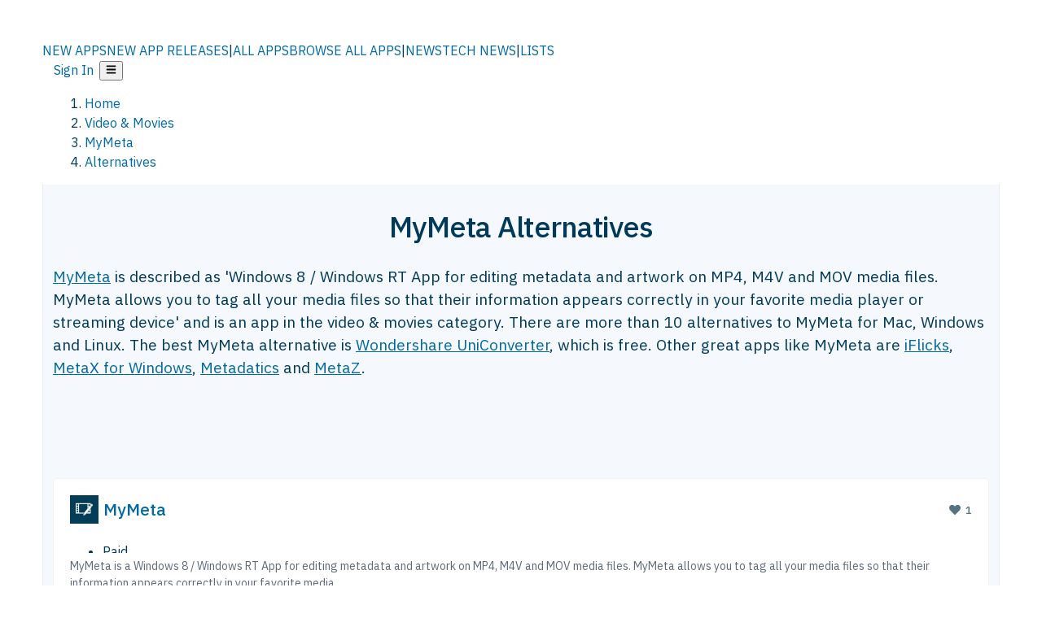

--- FILE ---
content_type: text/html; charset=utf-8
request_url: https://alternativeto.net/software/mymeta/
body_size: 42434
content:
<!DOCTYPE html><html lang="en" class="ibm_plex_sans_54463062-module__ecCCkG__className"><head><meta charSet="utf-8"/><meta name="viewport" content="width=device-width, initial-scale=1, maximum-scale=1, user-scalable=0"/><meta name="viewport" content="width=device-width, initial-scale=1"/><link rel="preload" href="/static/logo.svg" as="image"/><link rel="preload" href="https://d4.alternativeto.net/PWk7sodifLEhwC14a8bkFpc2jV9Y18UP6FGIJnKR5Nk/rs:fit:70:70:0/g:ce:0:0/exar:1/YWJzOi8vZGlzdC9pY29ucy9teW1ldGFfODQ2NjAucG5n.png" as="image" fetchPriority="high"/><link rel="preload" as="image" imageSrcSet="https://d4.alternativeto.net/PWk7sodifLEhwC14a8bkFpc2jV9Y18UP6FGIJnKR5Nk/rs:fit:70:70:0/g:ce:0:0/exar:1/YWJzOi8vZGlzdC9pY29ucy9teW1ldGFfODQ2NjAucG5n.png 2x"/><link rel="preload" as="image" href="https://d4.alternativeto.net/a_etgs7kbwlIdgCbsP-Rf3xZuP_J3V9gEvkOK4ahZlc/rs:fill:618:394:1/g:no:0:0/YWJzOi8vZGlzdC9zL3dvbmRlcnNoYXJlLXZpZGVvLWNvbnZlcnRlci11bHRpbWF0ZV8xMDY1NjlfZnVsbC5wbmc.jpg"/><link rel="stylesheet" href="/_next/static/chunks/2549508ca67cecd2.css" data-precedence="next"/><link rel="stylesheet" href="/_next/static/chunks/698cea0bbd417040.css" data-precedence="next"/><link rel="stylesheet" href="/_next/static/chunks/42f7a110a083c6e5.css" data-precedence="next"/><link rel="stylesheet" href="/_next/static/chunks/87b8feda8683cda0.css" data-precedence="next"/><link rel="stylesheet" href="/_next/static/chunks/bb33111fd1f79785.css" data-precedence="next"/><link rel="stylesheet" href="/_next/static/chunks/a5994da14e48266b.css" data-precedence="next"/><link rel="preload" as="script" fetchPriority="low" href="/_next/static/chunks/d8de21169441f785.js"/><script src="/_next/static/chunks/bedb228ccc6d4474.js" async=""></script><script src="/_next/static/chunks/0578a83bd7997fb4.js" async=""></script><script src="/_next/static/chunks/968dcef7e9be7174.js" async=""></script><script src="/_next/static/chunks/608c8a9ab5f6edc1.js" async=""></script><script src="/_next/static/chunks/turbopack-bf699d37160c82cf.js" async=""></script><script src="/_next/static/chunks/5f3142d3839d23a7.js" async=""></script><script src="/_next/static/chunks/2cdb7b193a4c8f4d.js" async=""></script><script src="/_next/static/chunks/ea4e46393a89fea1.js" async=""></script><script src="/_next/static/chunks/02647e8793cac545.js" async=""></script><script src="/_next/static/chunks/ca060dea33d2fdab.js" async=""></script><script src="/_next/static/chunks/da2ee7ded4eea3f7.js" async=""></script><script src="/_next/static/chunks/b47d859bf85a836e.js" async=""></script><script src="/_next/static/chunks/5d3cb634fff6cbcf.js" async=""></script><script src="/_next/static/chunks/69b58a0022b4d37c.js" async=""></script><script src="/_next/static/chunks/67a87b50e13d501f.js" async=""></script><script src="/_next/static/chunks/6b4e29eb72dacfaf.js" async=""></script><script src="/_next/static/chunks/ecd70d1166816bd5.js" async=""></script><script src="/_next/static/chunks/fac24e77e82ea7ea.js" async=""></script><script src="/_next/static/chunks/26ce1049c5cec30e.js" async=""></script><script src="/_next/static/chunks/b7629207f8e096d2.js" async=""></script><script src="/_next/static/chunks/16ef45e7a26ee0e8.js" async=""></script><script src="/_next/static/chunks/c26e67f237f1f4ec.js" async=""></script><script src="/_next/static/chunks/decac9d01e4d40f6.js" async=""></script><script src="/_next/static/chunks/59a66eda9f484c8c.js" async=""></script><script src="/_next/static/chunks/0e94f7e1d4cdc5ae.js" async=""></script><script src="/_next/static/chunks/255f37b9f6da03d8.js" async=""></script><script src="/_next/static/chunks/b0cf2be171af75db.js" async=""></script><script src="/_next/static/chunks/41c82df92f2c81b5.js" async=""></script><script src="/_next/static/chunks/88866eba834b0c46.js" async=""></script><link rel="preload" href="/static/error/A2_Error_Gray.png" as="image"/><link rel="preload" href="https://fundingchoicesmessages.google.com/i/pub-8332396259212490?ers=1" as="script"/><link rel="preload" href="https://www.googletagmanager.com/gtm.js?id=GTM-N56PL75" as="script"/><link rel="preload" href="/_next/static/chunks/05849c1490c51d3b.js" as="script" fetchPriority="low"/><meta name="next-size-adjust" content=""/><link rel="preconnect" href="https://www.googletagmanager.com"/><link rel="dns-prefetch" href="https://www.googletagmanager.com"/><link rel="dns-prefetch" href="https://d4.alternativeto.net"/><link rel="dns-prefetch" href="https://cdn.requestmetrics.com"/><link rel="search" type="application/opensearchdescription+xml" href="/static/opensearch.xml" title="AlternativeTo"/><link rel="icon" href="/static/icons/a2/favicon.ico"/><link rel="icon" type="image/png" href="/static/icons/a2/favicon-32x32.png" sizes="32x32"/><link rel="icon" type="image/png" href="/static/icons/a2/favicon-16x16.png" sizes="16x16"/><link rel="mask-icon" href="/static/icons/a2/favicon.svg?v=1"/><link rel="manifest" href="/static/icons/a2/site.webmanifest"/><link rel="apple-touch-icon" href="/static/icons/a2/apple-touch-icon.png?v=1"/><link rel="apple-touch-icon" sizes="180x180" href="/static/icons/a2/apple-touch-icon.png?v=1"/><title>MyMeta Alternatives - Explore Similar Software | AlternativeTo</title><meta name="description" content="The best MyMeta alternatives are Wondershare UniConverter, iFlicks and MetaX for Windows. Our crowd-sourced lists contains more than 10 apps similar to MyMeta for Mac, Windows, Linux and more."/><meta name="robots" content="index, follow, max-image-preview:large"/><link rel="canonical" href="https://alternativeto.net/software/mymeta/"/><link rel="alternate" type="application/atom+xml" title="News RSS Feed" href="https://feed.alternativeto.net/news/all/"/><link rel="alternate" type="application/atom+xml" title="New App Releases" href="https://feed.alternativeto.net/releases/all"/><meta property="og:title" content="MyMeta Alternatives - Explore Similar Software"/><meta property="og:description" content="The best MyMeta alternatives are Wondershare UniConverter, iFlicks and MetaX for Windows. Our crowd-sourced lists contains more than 10 apps similar to MyMeta for Mac, Windows, Linux and more."/><meta property="og:url" content="https://alternativeto.net/software/mymeta/"/><meta property="og:site_name" content="AlternativeTo"/><meta property="og:locale" content="en_US"/><meta property="og:image" content="https://alternativeto.net/og/alternatives/mymeta.png"/><meta property="og:image:width" content="1200"/><meta property="og:image:height" content="630"/><meta property="og:image:alt" content="MyMeta"/><meta property="og:type" content="website"/><meta name="twitter:card" content="summary_large_image"/><meta name="twitter:site" content="@AlternativeTo"/><meta name="twitter:title" content="MyMeta Alternatives - Explore Similar Software"/><meta name="twitter:description" content="The best MyMeta alternatives are Wondershare UniConverter, iFlicks and MetaX for Windows. Our crowd-sourced lists contains more than 10 apps similar to MyMeta for Mac, Windows, Linux and more."/><meta name="twitter:image" content="https://alternativeto.net/og/alternatives/mymeta.png"/><meta name="twitter:image:width" content="1200"/><meta name="twitter:image:height" content="630"/><meta name="twitter:image:alt" content="MyMeta"/><link rel="preload" as="image" href="https://d4.alternativeto.net/PWk7sodifLEhwC14a8bkFpc2jV9Y18UP6FGIJnKR5Nk/rs:fit:70:70:0/g:ce:0:0/exar:1/YWJzOi8vZGlzdC9pY29ucy9teW1ldGFfODQ2NjAucG5n.png" fetchPriority="high"/><link rel="preconnect" href="https://adservice.google.com"/><link rel="preconnect" href="https://googleads.g.doubleclick.net"/><link rel="preconnect" href="https://securepubads.g.doubleclick.net"/><link rel="preconnect" href="https://pagead2.googlesyndication.com"/><link rel="preconnect" href="https://tpc.googlesyndication.com"/><link rel="preconnect" href="https://www.gstatic.com"/><script id="consent-mode-defaults">
    window.dataLayer = window.dataLayer || [];
    function gtag(){dataLayer.push(arguments);} 

    // Default worldwide: allow basic analytics and ads (outside EEA/UK)
    gtag('consent', 'default', {
      ad_storage: 'granted',
      analytics_storage: 'granted',
      functionality_storage: 'granted',
      security_storage: 'granted',
      ad_user_data: 'granted',
      ad_personalization: 'granted',
      wait_for_update: 300
    });

    // Advanced consent mode signals
    gtag('set', 'url_passthrough', true);
    gtag('set', 'ads_data_redaction', true);

    // EEA + UK: require consent for ad-related purposes
    gtag('consent', 'default', {
      ad_storage: 'denied',
      ad_user_data: 'denied',
      ad_personalization: 'denied'
    }, {
      region: [
        'AT','BE','BG','HR','CY','CZ','DK','EE','FI','FR','DE','GR','HU','IE','IT','LV','LT','LU','MT','NL','PL','PT','RO','SK','SI','ES','SE','IS','LI','NO','UK'
      ]
    });
  </script><script src="/_next/static/chunks/a6dad97d9634a72d.js" noModule=""></script></head><body id="main-body"><noscript><iframe src="https://www.googletagmanager.com/ns.html?id=GTM-N56PL75" height="0" width="0" style="display:none;visibility:hidden"></iframe></noscript><style>#nprogress{pointer-events:none}#nprogress .bar{background:#29d;position:fixed;z-index:1600;top: 0;left:0;width:100%;height:3px}#nprogress .peg{display:block;position:absolute;right:0;width:100px;height:100%;box-shadow:0 0 10px #29d,0 0 5px #29d;opacity:1;-webkit-transform:rotate(3deg) translate(0px,-4px);-ms-transform:rotate(3deg) translate(0px,-4px);transform:rotate(3deg) translate(0px,-4px)}#nprogress .spinner{display:block;position:fixed;z-index:1600;top: 15px;right:15px}#nprogress .spinner-icon{width:18px;height:18px;box-sizing:border-box;border:2px solid transparent;border-top-color:#29d;border-left-color:#29d;border-radius:50%;-webkit-animation:nprogress-spinner 400ms linear infinite;animation:nprogress-spinner 400ms linear infinite}.nprogress-custom-parent{overflow:hidden;position:relative}.nprogress-custom-parent #nprogress .bar,.nprogress-custom-parent #nprogress .spinner{position:absolute}@-webkit-keyframes nprogress-spinner{0%{-webkit-transform:rotate(0deg)}100%{-webkit-transform:rotate(360deg)}}@keyframes nprogress-spinner{0%{transform:rotate(0deg)}100%{transform:rotate(360deg)}}</style><script>((a,b,c,d,e,f,g,h)=>{let i=document.documentElement,j=["light","dark"];function k(b){var c;(Array.isArray(a)?a:[a]).forEach(a=>{let c="class"===a,d=c&&f?e.map(a=>f[a]||a):e;c?(i.classList.remove(...d),i.classList.add(b)):i.setAttribute(a,b)}),c=b,h&&j.includes(c)&&(i.style.colorScheme=c)}if(d)k(d);else try{let a=localStorage.getItem(b)||c,d=g&&"system"===a?window.matchMedia("(prefers-color-scheme: dark)").matches?"dark":"light":a;k(d)}catch(a){}})("data-theme","theme","light",null,["light","dark"],null,false,true)</script><main id="mainContent" tabindex="-1" style="outline:none"><header class="flex justify-center sticky top-0 z-10 px-[calc(var(--bs-gutter-x)/2)] transition-all duration-200 linear " role="banner"><div class="w-full box-border flex bg-main-bg "><div data-testid="headerLinks" class="w-full xl:mt-4 xl:transition-all xl:duration-100 container wide-container"><div class="w-full bg-main-brand xl:rounded-t-2xl "><div class="grid grid-cols-[10%_58%_32%] md:grid-cols-[6%_48%_46%] lg:grid-cols-[22%_38%_40%] xl:grid-cols-[20%_36%_44%] gap-x-0 gap-y-0 items-center min-h-[58px] px-3 xl:px-3.5"><a class="!text-white/90 flex items-center hover:!text-white focus:!text-white focus:outline-none no-underline" title="Back to start page" href="/"><img alt="AlternativeTo Logo" loading="lazy" width="36" height="36" decoding="async" data-nimg="1" class="w-9 h-9" style="color:transparent" src="/static/a2_m.svg"/><img alt="AlternativeTo Logo Text" loading="lazy" width="168" height="0" decoding="async" data-nimg="1" class="hidden lg:block lg:w-[168px] lg:ml-2 h-auto" style="color:transparent" src="/static/logo-text.svg"/></a><span class="flex items-center justify-center leading-none"><nav class="flex items-center text-[82%] md:text-[84%] xl:text-[0.9em] mr-3"><a class="ml-1.5 !text-white/90 text-[0.9em] flex items-center bg-transparent border-none font-medium hover:!text-white focus:!text-white focus:outline-none max-w-[68px] md:max-w-none overflow-hidden text-ellipsis no-underline" href="/browse/new-apps/"><span class="md:hidden">NEW APPS</span><span class="hidden md:inline">NEW APP RELEASES</span></a><span class="ml-1.5 !text-white/90 text-[0.9em]">|</span><a class="ml-1.5 !text-white/90 text-[0.9em] flex items-center bg-transparent border-none font-medium hover:!text-white focus:!text-white focus:outline-none max-w-[68px] md:max-w-none overflow-hidden text-ellipsis no-underline" href="/browse/all/"><span class="md:hidden">ALL APPS</span><span class="hidden md:inline">BROWSE ALL APPS</span></a><span class="ml-1.5 !text-white/90 text-[0.9em]">|</span><a class="ml-1.5 !text-white/90 text-[0.9em] flex items-center bg-transparent border-none font-medium hover:!text-white focus:!text-white focus:outline-none max-w-[68px] md:max-w-none overflow-hidden text-ellipsis no-underline" href="/news/all/"><span class="md:hidden">NEWS</span><span class="hidden md:inline">TECH NEWS</span></a><span class="ml-1.5 !text-white/90 text-[0.9em] hidden xl:inline">|</span><a class="ml-1.5 !text-white/90 text-[0.9em] flex items-center bg-transparent border-none font-medium hover:!text-white focus:!text-white focus:outline-none max-w-[68px] md:max-w-none overflow-hidden text-ellipsis no-underline hidden xl:flex" href="/lists/">LISTS</a></nav></span><div class="flex justify-end items-center relative min-h-[40px] gap-2"><!--$!--><template data-dgst="BAILOUT_TO_CLIENT_SIDE_RENDERING"></template><!--/$--><span class="flex items-center [&amp;&gt;span]:ml-2 xl:[&amp;&gt;span]:ml-2 [&amp;_a]:!text-white/90 [&amp;_a]:font-medium [&amp;_a]:text-[0.9em] [&amp;_a:hover]:!text-white [&amp;_a]:no-underline [&amp;&gt;button]:ml-1 [&amp;&gt;button]:mr-1 xl:[&amp;&gt;button]:ml-2 xl:[&amp;&gt;button]:mr-2"><span class="HeaderUserMenu-module-scss-module__118e7q__authLinks"><a href="/api/auth/login">Sign In</a></span><span><button class="items-center font-medium rounded-md transition-all !leading-none flex p-0 bg-transparent text-brand-light8 relative text-[1.1em] hover:bg-transparent hover:[&amp;&gt;svg]:text-white w-full justify-center" aria-label="Open page menu"><svg stroke="currentColor" fill="currentColor" stroke-width="0" viewBox="0 0 448 512" height="1em" width="1em" xmlns="http://www.w3.org/2000/svg"><path d="M16 132h416c8.837 0 16-7.163 16-16V76c0-8.837-7.163-16-16-16H16C7.163 60 0 67.163 0 76v40c0 8.837 7.163 16 16 16zm0 160h416c8.837 0 16-7.163 16-16v-40c0-8.837-7.163-16-16-16H16c-8.837 0-16 7.163-16 16v40c0 8.837 7.163 16 16 16zm0 160h416c8.837 0 16-7.163 16-16v-40c0-8.837-7.163-16-16-16H16c-8.837 0-16 7.163-16 16v40c0 8.837 7.163 16 16 16z"></path></svg></button></span></span></div></div></div></div></div></header><script type="application/ld+json">{"@context":"https://schema.org","@type":"ItemList","name":"MyMeta Alternatives - Explore Similar Software","itemListOrder":"Descending","numberOfItems":11,"mainEntityOfPage":"https://alternativeto.net/software/mymeta/","itemListElement":[{"@type":"ListItem","position":1,"url":"https://alternativeto.net/software/wondershare-video-converter-ultimate/about/","name":"Wondershare UniConverter"},{"@type":"ListItem","position":2,"url":"https://alternativeto.net/software/iflicks/about/","name":"iFlicks"},{"@type":"ListItem","position":3,"url":"https://alternativeto.net/software/metax-for-windows/about/","name":"MetaX for Windows"},{"@type":"ListItem","position":4,"url":"https://alternativeto.net/software/metadatics/about/","name":"Metadatics"},{"@type":"ListItem","position":5,"url":"https://alternativeto.net/software/metaz/about/","name":"MetaZ"},{"@type":"ListItem","position":6,"url":"https://alternativeto.net/software/identify/about/","name":"iDentify"},{"@type":"ListItem","position":7,"url":"https://alternativeto.net/software/atomicparsley/about/","name":"AtomicParsley"},{"@type":"ListItem","position":8,"url":"https://alternativeto.net/software/amvidia-tag-editor/about/","name":"Amvidia Tag Editor for Mac"},{"@type":"ListItem","position":9,"url":"https://alternativeto.net/software/tigotago/about/","name":"TigoTago"},{"@type":"ListItem","position":10,"url":"https://alternativeto.net/software/duo-video-converter/about/","name":"Duo Video Converter"},{"@type":"ListItem","position":11,"url":"https://alternativeto.net/software/tipard-video-converter/about/","name":"Tipard Video Converter"}]}</script><section class="container wide-container"><div class="bg-[var(--brandLight7)] py-[0.35em] !text-[var(--introBoxMeta)] border-r border-l border-[var(--gray200)]  wrapper"><div class="container"><nav aria-label="Breadcrumb" class="relative flex"><ol itemScope="" itemType="https://schema.org/BreadcrumbList"><li itemScope="" itemProp="itemListElement" itemType="https://schema.org/ListItem" class="inline mr-[0.3em] text-[0.85em] max-md:text-[0.8em] max-md:leading-[1.8em] after:content-[&#x27;►&#x27;] after:ml-[0.5em] after:text-[0.66em] after:relative after:-top-[1px] after:opacity-70 last:after:hidden [&amp;_a]:text-inherit"><a class="!text-[var(--introBoxMeta)]" title="Home" itemProp="item" href="/"><span itemProp="name">Home</span></a><meta itemProp="position" content="1"/></li><li itemScope="" itemProp="itemListElement" itemType="https://schema.org/ListItem" class="inline mr-[0.3em] text-[0.85em] max-md:text-[0.8em] max-md:leading-[1.8em] after:content-[&#x27;►&#x27;] after:ml-[0.5em] after:text-[0.66em] after:relative after:-top-[1px] after:opacity-70 last:after:hidden [&amp;_a]:text-inherit"><a title="Video &amp; Movies" itemProp="item" class="!text-[var(--introBoxMeta)]" href="/category/video/"><span translate="no" itemProp="name">Video &amp; Movies</span></a><meta itemProp="position" content="2"/></li><li itemScope="" itemProp="itemListElement" itemType="https://schema.org/ListItem" class="inline mr-[0.3em] text-[0.85em] max-md:text-[0.8em] max-md:leading-[1.8em] after:content-[&#x27;►&#x27;] after:ml-[0.5em] after:text-[0.66em] after:relative after:-top-[1px] after:opacity-70 last:after:hidden [&amp;_a]:text-inherit"><a title="MyMeta" itemProp="item" class="!text-[var(--introBoxMeta)]" href="/software/mymeta/about/"><span translate="no" itemProp="name">MyMeta</span></a><meta itemProp="position" content="3"/></li><li itemScope="" itemProp="itemListElement" itemType="https://schema.org/ListItem" class="inline mr-[0.3em] text-[0.85em] max-md:text-[0.8em] max-md:leading-[1.8em] after:content-[&#x27;►&#x27;] after:ml-[0.5em] after:text-[0.66em] after:relative after:-top-[1px] after:opacity-70 last:after:hidden [&amp;_a]:text-inherit"><a title="Alternatives" itemProp="item" class="!text-[var(--introBoxMeta)]" href="/software/mymeta/"><span translate="no" itemProp="name">Alternatives</span></a><meta itemProp="position" content="4"/></li></ol></nav></div></div><div data-testid="introWrapper" class="blue-box md:!rounded-b-2xl PageIntroWrapper-module-scss-module__zfX_Ia__wrapper  PageIntroWrapper-module-scss-module__zfX_Ia__noClouds "><div class="container"><div style="height:1px"></div></div><div class="container"> <div class="spacer-4"></div><div class="text-center mb-6 md:mb-8"><h1 translate="no" class="Heading-module-scss-module__br2CUG__h1 Heading-module-scss-module__br2CUG__center !text-center md:!text-[3em] md:!leading-[1.15]" style="font-size:2.25em;line-height:1.2;margin-bottom:0.5em">MyMeta Alternatives</h1></div><div data-testid="app-intro" class="flex relative overflow-hidden"><header class="flex flex-row w-full"><div class="flex-1 min-w-0 pr-0 md:pr-4"><div class="intro-text"><div class="md_News"><p><a translate="no" href="/software/mymeta/about/">MyMeta</a> is described as &#x27;Windows 8 / Windows RT App for editing metadata and artwork on MP4, M4V and MOV media files. MyMeta allows you to tag all your media files so that their information appears correctly in your favorite media player or streaming device&#x27; and is an app in the video &amp; movies category. There are more than 10 alternatives to MyMeta for Mac, Windows and Linux. The best MyMeta alternative is <a translate="no" href="/software/wondershare-video-converter-ultimate/about/">Wondershare UniConverter</a>, which is free. Other great apps like MyMeta are <a translate="no" href="/software/iflicks/about/">iFlicks</a>, <a translate="no" href="/software/metax-for-windows/about/">MetaX for Windows</a>, <a translate="no" href="/software/metadatics/about/">Metadatics</a> and <a translate="no" href="/software/metaz/about/">MetaZ</a>.</p></div><div class="spacer-4"></div><div data-testid="adsense-wrapper" data-slot-id="3569664442" data-placement="AlternativeSmallATF1" class="flex items-center justify-center AdsenseAd-module-scss-module__6YBNDG__adSmallLeaderboard" style="background-color:transparent"><!--$!--><template data-dgst="BAILOUT_TO_CLIENT_SIDE_RENDERING"></template><!--/$--></div></div></div><aside class="hidden md:block ml-4 w-90 min-w-90 flex-shrink-0 mt-3" aria-label="App sidebar"><div class="AppItemBox-module-scss-module__tNDydG__miniApp appItemBox"><div class="AppItemBox-module-scss-module__tNDydG__iconName"><img data-testid="icon-MyMeta" src="https://d4.alternativeto.net/rulIODUSurZprsriN2HQEiDDnwckOcieTgl19myimes/rs:fit:40:40:0/g:ce:0:0/exar:1/YWJzOi8vZGlzdC9pY29ucy9teW1ldGFfODQ2NjAucG5n.png" alt="MyMeta icon" style="margin-right:6px;aspect-ratio:1 / 1" srcSet="https://d4.alternativeto.net/PWk7sodifLEhwC14a8bkFpc2jV9Y18UP6FGIJnKR5Nk/rs:fit:70:70:0/g:ce:0:0/exar:1/YWJzOi8vZGlzdC9pY29ucy9teW1ldGFfODQ2NjAucG5n.png 2x" loading="eager" class="aspect-square w-[32px] h-[32px]"/><a translate="no" class="AppItemBox-module-scss-module__tNDydG__appName" href="/software/mymeta/about/">MyMeta</a><div class="AppItemBox-module-scss-module__tNDydG__heart f-center"><svg stroke="currentColor" fill="currentColor" stroke-width="0" viewBox="0 0 512 512" height="1em" width="1em" xmlns="http://www.w3.org/2000/svg"><path d="M462.3 62.6C407.5 15.9 326 24.3 275.7 76.2L256 96.5l-19.7-20.3C186.1 24.3 104.5 15.9 49.7 62.6c-62.8 53.6-66.1 149.8-9.9 207.9l193.5 199.8c12.5 12.9 32.8 12.9 45.3 0l193.5-199.8c56.3-58.1 53-154.3-9.8-207.9z"></path></svg>  <!-- -->1</div></div><div class="spacer-1"></div><div class="BadgeRow-module-scss-module__o_ZNEq__badgeRow" style="max-height:30px"><div class="BadgeRow-module-scss-module__o_ZNEq__content"><ul class="flex gap-1 flex-wrap" data-testid="lp-row"><li class="list-none"><span class="inline-flex items-center rounded ring-1 ring-inset ring-black/[0.04] text-xs px-1.5 py-0.5 h-5 [&amp;&gt;svg]:mr-1 text-[var(--mainFg)] bg-[var(--gray200)] [&amp;&gt;svg]:text-[var(--mainFg)] cursor-default">Paid</span></li><li class="list-none"><span class="inline-flex items-center rounded ring-1 ring-inset ring-black/[0.04] text-xs px-1.5 py-0.5 h-5 [&amp;&gt;svg]:mr-1 text-[var(--mainFg)] bg-[var(--gray200)] [&amp;&gt;svg]:text-[var(--mainFg)] cursor-default">Proprietary<!-- --> </span></li></ul></div><ul style="left:0" class="BadgeRow-module-scss-module__o_ZNEq__expand"><li><span>...</span></li></ul></div><div class="AppItemBox-module-scss-module__tNDydG__desc meta"><div><p>MyMeta is a Windows 8 / Windows RT App for editing metadata and artwork on MP4, M4V and MOV media files. MyMeta allows you to tag all your media files so that their information appears correctly in your favorite media...</p></div></div><div class="spacer-1"></div></div><div class="spacer-2"></div><a class="inline-flex items-center font-medium transition-all !leading-none text-lg py-3 px-4 rounded-xl bg-top-brand border border-top-brand !text-white hover:bg-top-brand/90 disabled:bg-top-brand/50 disabled:text-white w-full justify-center" href="/software/mymeta/about/" style="display:flex;align-items:center">More about <!-- -->MyMeta<svg stroke="currentColor" fill="currentColor" stroke-width="0" viewBox="0 0 512 512" class="ml-2" height="1em" width="1em" xmlns="http://www.w3.org/2000/svg"><path d="M256 8c137 0 248 111 248 248S393 504 256 504 8 393 8 256 119 8 256 8zm113.9 231L234.4 103.5c-9.4-9.4-24.6-9.4-33.9 0l-17 17c-9.4 9.4-9.4 24.6 0 33.9L285.1 256 183.5 357.6c-9.4 9.4-9.4 24.6 0 33.9l17 17c9.4 9.4 24.6 9.4 33.9 0L369.9 273c9.4-9.4 9.4-24.6 0-34z"></path></svg></a></aside></header></div><div class="block md:hidden mt-[26px]"><a class="inline-flex items-center font-medium transition-all !leading-none text-lg py-3 px-4 rounded-xl bg-top-brand border border-top-brand !text-white hover:bg-top-brand/90 disabled:bg-top-brand/50 disabled:text-white w-full justify-center" href="/software/mymeta/about/" style="display:flex;align-items:center">More about <!-- -->MyMeta<svg stroke="currentColor" fill="currentColor" stroke-width="0" viewBox="0 0 512 512" class="ml-2" height="1em" width="1em" xmlns="http://www.w3.org/2000/svg"><path d="M256 8c137 0 248 111 248 248S393 504 256 504 8 393 8 256 119 8 256 8zm113.9 231L234.4 103.5c-9.4-9.4-24.6-9.4-33.9 0l-17 17c-9.4 9.4-9.4 24.6 0 33.9L285.1 256 183.5 357.6c-9.4 9.4-9.4 24.6 0 33.9l17 17c9.4 9.4 24.6 9.4 33.9 0L369.9 273c9.4-9.4 9.4-24.6 0-34z"></path></svg></a></div><div class="my-6 flex gap-3 flex-col justify-between  lg:flex-row lg:items-center"><div class="flex items-center lg:min-w-[380px] justify-between"><div data-testid="sharebuttons" class="flex items-center"><a title="Share on Facebook" href="https://www.facebook.com/sharer/sharer.php?u=https://alternativeto.net/software/mymeta/" class="inline-flex justify-center items-center mr-2 h-9 w-9 bg-main-bg rounded-[50%] border border-gray-200 dark:border-gray-600 text-foreground text-base cursor-pointer" rel="noopener noreferrer nofollow"><svg stroke="currentColor" fill="currentColor" stroke-width="0" viewBox="0 0 512 512" color="#17A9FD" style="color:#17A9FD" height="1em" width="1em" xmlns="http://www.w3.org/2000/svg"><path d="M504 256C504 119 393 8 256 8S8 119 8 256c0 123.78 90.69 226.38 209.25 245V327.69h-63V256h63v-54.64c0-62.15 37-96.48 93.67-96.48 27.14 0 55.52 4.84 55.52 4.84v61h-31.28c-30.8 0-40.41 19.12-40.41 38.73V256h68.78l-11 71.69h-57.78V501C413.31 482.38 504 379.78 504 256z"></path></svg></a><a title="Share on X" target="_blank" rel="noopener noreferrer nofollow" href="https://twitter.com/intent/tweet?url=https://alternativeto.net/software/mymeta/&amp;text=MyMeta%20Alternatives%20-%20Explore%20Similar%20Software" class="inline-flex justify-center items-center mr-2 h-9 w-9 bg-main-bg rounded-[50%] border border-gray-200 dark:border-gray-600 text-foreground text-base cursor-pointer"><svg stroke="currentColor" fill="currentColor" stroke-width="0" viewBox="0 0 512 512" height="1em" width="1em" xmlns="http://www.w3.org/2000/svg"><path d="M389.2 48h70.6L305.6 224.2 487 464H345L233.7 318.6 106.5 464H35.8L200.7 275.5 26.8 48H172.4L272.9 180.9 389.2 48zM364.4 421.8h39.1L151.1 88h-42L364.4 421.8z"></path></svg></a><a href="https://www.reddit.com/submit?url=https://alternativeto.net/software/mymeta/&amp;title=MyMeta%20Alternatives%20-%20Explore%20Similar%20Software" title="Share on reddit" target="_blank" rel="noopener noreferrer nofollow" class="inline-flex justify-center items-center mr-2 h-9 w-9 bg-main-bg rounded-[50%] border border-gray-200 dark:border-gray-600 text-foreground text-base cursor-pointer"><svg stroke="currentColor" fill="currentColor" stroke-width="0" viewBox="0 0 512 512" color="#ff4500" style="color:#ff4500" height="1em" width="1em" xmlns="http://www.w3.org/2000/svg"><path d="M440.3 203.5c-15 0-28.2 6.2-37.9 15.9-35.7-24.7-83.8-40.6-137.1-42.3L293 52.3l88.2 19.8c0 21.6 17.6 39.2 39.2 39.2 22 0 39.7-18.1 39.7-39.7s-17.6-39.7-39.7-39.7c-15.4 0-28.7 9.3-35.3 22l-97.4-21.6c-4.9-1.3-9.7 2.2-11 7.1L246.3 177c-52.9 2.2-100.5 18.1-136.3 42.8-9.7-10.1-23.4-16.3-38.4-16.3-55.6 0-73.8 74.6-22.9 100.1-1.8 7.9-2.6 16.3-2.6 24.7 0 83.8 94.4 151.7 210.3 151.7 116.4 0 210.8-67.9 210.8-151.7 0-8.4-.9-17.2-3.1-25.1 49.9-25.6 31.5-99.7-23.8-99.7zM129.4 308.9c0-22 17.6-39.7 39.7-39.7 21.6 0 39.2 17.6 39.2 39.7 0 21.6-17.6 39.2-39.2 39.2-22 .1-39.7-17.6-39.7-39.2zm214.3 93.5c-36.4 36.4-139.1 36.4-175.5 0-4-3.5-4-9.7 0-13.7 3.5-3.5 9.7-3.5 13.2 0 27.8 28.5 120 29 149 0 3.5-3.5 9.7-3.5 13.2 0 4.1 4 4.1 10.2.1 13.7zm-.8-54.2c-21.6 0-39.2-17.6-39.2-39.2 0-22 17.6-39.7 39.2-39.7 22 0 39.7 17.6 39.7 39.7-.1 21.5-17.7 39.2-39.7 39.2z"></path></svg></a><div class="inline-flex justify-center items-center mr-2 h-9 w-9 bg-main-bg rounded-[50%] border border-gray-200 dark:border-gray-600 text-foreground text-base cursor-pointer"><svg stroke="currentColor" fill="currentColor" stroke-width="0" viewBox="0 0 512 512" data-testid="copyDirectLink" class="transitionDefault" style="cursor:pointer" height="1em" width="1em" xmlns="http://www.w3.org/2000/svg"><title>Copy a direct link to this comment to your clipboard</title><path d="M326.612 185.391c59.747 59.809 58.927 155.698.36 214.59-.11.12-.24.25-.36.37l-67.2 67.2c-59.27 59.27-155.699 59.262-214.96 0-59.27-59.26-59.27-155.7 0-214.96l37.106-37.106c9.84-9.84 26.786-3.3 27.294 10.606.648 17.722 3.826 35.527 9.69 52.721 1.986 5.822.567 12.262-3.783 16.612l-13.087 13.087c-28.026 28.026-28.905 73.66-1.155 101.96 28.024 28.579 74.086 28.749 102.325.51l67.2-67.19c28.191-28.191 28.073-73.757 0-101.83-3.701-3.694-7.429-6.564-10.341-8.569a16.037 16.037 0 0 1-6.947-12.606c-.396-10.567 3.348-21.456 11.698-29.806l21.054-21.055c5.521-5.521 14.182-6.199 20.584-1.731a152.482 152.482 0 0 1 20.522 17.197zM467.547 44.449c-59.261-59.262-155.69-59.27-214.96 0l-67.2 67.2c-.12.12-.25.25-.36.37-58.566 58.892-59.387 154.781.36 214.59a152.454 152.454 0 0 0 20.521 17.196c6.402 4.468 15.064 3.789 20.584-1.731l21.054-21.055c8.35-8.35 12.094-19.239 11.698-29.806a16.037 16.037 0 0 0-6.947-12.606c-2.912-2.005-6.64-4.875-10.341-8.569-28.073-28.073-28.191-73.639 0-101.83l67.2-67.19c28.239-28.239 74.3-28.069 102.325.51 27.75 28.3 26.872 73.934-1.155 101.96l-13.087 13.087c-4.35 4.35-5.769 10.79-3.783 16.612 5.864 17.194 9.042 34.999 9.69 52.721.509 13.906 17.454 20.446 27.294 10.606l37.106-37.106c59.271-59.259 59.271-155.699.001-214.959z"></path></svg></div></div><div style="flex-grow:1"></div><button title="Sign in to suggest alternatives" class="inline-flex items-center font-medium rounded-md transition-all !leading-none text-sm py-[8px] px-8 bg-cta-lightest border border-cta-light !text-cta-main hover:bg-cta-main hover:!text-main-bg disabled:bg-cta-lightest/50 disabled:border-cta-light/50 disabled:!text-cta-main/50 disabled:hover:bg-cta-lightest/50 disabled:hover:!text-cta-main/50 disabled:cursor-not-allowed" disabled=""><span style="display:inline-flex;align-items:center"><svg stroke="currentColor" fill="currentColor" stroke-width="0" viewBox="0 0 512 512" class="mr-2" height="1em" width="1em" xmlns="http://www.w3.org/2000/svg"><path d="M256 512A256 256 0 1 0 256 0a256 256 0 1 0 0 512zM232 344V280H168c-13.3 0-24-10.7-24-24s10.7-24 24-24h64V168c0-13.3 10.7-24 24-24s24 10.7 24 24v64h64c13.3 0 24 10.7 24 24s-10.7 24-24 24H280v64c0 13.3-10.7 24-24 24s-24-10.7-24-24z"></path></svg><span class="hidden md:block">Add </span>Alternatives</span></button></div><span class="meta">MyMeta<!-- --> alternatives page was last updated<!-- --> <time data-testid="formatted-date" title="Fri Aug 13 2021 10:23:00 GMT+0000 (Coordinated Universal Time)" dateTime="2021-08-13T10:23:00.000Z">Aug 13, 2021</time></span></div></div></div><div></div><!--$!--><template data-dgst="BAILOUT_TO_CLIENT_SIDE_RENDERING"></template><div class="w-full"><nav class="sticky top-[58px] z-[5] border border-brand-light5 bg-brand-light7 px-2 sm:px-3 p-1 pb-2 pt-2 md:px-3 lg:top-0 xl:top-[69px] xl:rounded-xl mt-3 2xl:px-[100px]"><div class="flex flex-wrap lg:flex-nowrap lg:min-h-[46px] lg:gap-2 lg:items-center py-1.5 md:py-0 sm:py-1 w-full"><div class="relative flex w-full lg:w-auto lg:min-w-[200px] lg:flex-shrink-0 order-1 mb-2 lg:mb-0"><div class="flex items-center min-h-[30px] w-[60%] lg:w-auto gap-2"><div class="h-[26px] w-[26px] rounded-full bg-tab animate-pulse"></div><div class="h-[16px] flex-1 rounded bg-tab animate-pulse"></div></div></div><div class="w-full order-2 lg:flex-1 lg:min-w-0 flex justify-center items-center self-stretch"><div class="h-[34px] w-full rounded-full bg-tab animate-pulse"></div></div><div class="absolute md:static flex items-center text-[75%] lg:text-[85%] text-meta whitespace-nowrap right-2 top-2 md:right-auto md:top-auto lg:order-3 lg:min-w-[280px] lg:flex-shrink-0 lg:flex-grow-0 lg:justify-end lg:min-h-[30px] max-w-[calc(100%-1rem)] md:max-w-none gap-2"><div class="hidden lg:flex items-center gap-2"><div class="h-[28px] w-[60px] rounded bg-tab animate-pulse"></div></div><div class="flex items-center gap-2"><div class="h-[20px] w-[36px] rounded bg-tab animate-pulse"></div><div class="h-[20px] w-[60px] rounded bg-tab animate-pulse"></div></div></div></div></nav><div class="spacer-4"></div></div><!--/$--><section style="padding:4px" class="container" id="alternative-list" aria-labelledby="alternatives-heading" data-testid="alternative-list"><h2 id="alternatives-heading" class="sr-only">Alternatives list</h2><div style="min-height:280px"><div data-testid="adsense-wrapper" data-slot-id="9256377567" data-placement="AlternativeListATF2" class="flex items-center justify-center AdsenseAd-module-scss-module__6YBNDG__adLeaderboard" style="background-color:transparent"><!--$!--><template data-dgst="BAILOUT_TO_CLIENT_SIDE_RENDERING"></template><!--/$--></div></div><div class="spacer-8"></div><ol><li data-testid="item-wondershare-video-converter-ultimate" id="item-6a31809a-11ba-e011-9727-0025902c7e73" class="mb-6 md:mb-12"><article class="app-item-container"><div class="flex flex-col group/app-item" id="app-item-6a31809a-11ba-e011-9727-0025902c7e73"><div class="flex flex-col relative bg-custom-gray50 border border-brand-light4 pb-2 rounded-t-[15px]"><div class="flex flex-col md:flex-row"><div class="flex flex-col md:flex-grow"><div class="flex flex-col md:flex-row"><div data-testid="app-header" class="hidden lg:block order-1 static pl-3 self-start mt-5"><a title="Learn more about Wondershare UniConverter" translate="no" class="no-link-color" href="/software/wondershare-video-converter-ultimate/about/"><div class="border border-brand-light4 rounded-[15px] leading-[0] aspect-square w-[150px] h-[150px] flex items-center justify-center"><img data-testid="icon-Wondershare UniConverter" src="https://d4.alternativeto.net/pExYGsSZwPJXsrumrPtaAJdQKVacLEubzPqyVkTT6fI/rs:fit:140:140:0/g:ce:0:0/exar:1/YWJzOi8vZGlzdC9pY29ucy93b25kZXJzaGFyZS12aWRlby1jb252ZXJ0ZXItdWx0aW1hdGVfMjI4NDQ1LnN2Zw.svg" alt="Wondershare UniConverter icon" style="aspect-ratio:1 / 1" srcSet="https://d4.alternativeto.net/3D1tQVYbtej4cMv2GRQsHaZxMe0VTPpNmfsLJ-O3D2Y/rs:fit:280:280:0/g:ce:0:0/exar:1/YWJzOi8vZGlzdC9pY29ucy93b25kZXJzaGFyZS12aWRlby1jb252ZXJ0ZXItdWx0aW1hdGVfMjI4NDQ1LnN2Zw.svg 2x" loading="lazy" class="aspect-square rounded-[15px] w-[126px] h-[126px]"/></div></a></div><div class="order-3 self-start pt-0 p-2 pb-4 md:pb-0 grid gap-2 md:order-2 md:p-5 md:pr-5 md:flex-grow lg:grid-cols-[auto,1fr]"><div class="flex flex-col w-full gap-3"><div class="flex items-center gap-3"><div class="flex items-center lg:hidden"><a title="Learn more about Wondershare UniConverter" translate="no" class="no-link-color" href="/software/wondershare-video-converter-ultimate/about/"><div class="aspect-square"><img data-testid="icon-Wondershare UniConverter" src="https://d4.alternativeto.net/ON3GktVGGxdmBESj9me1V-K1ISv3wlUmQwUHletct_E/rs:fit:70:70:0/g:ce:0:0/exar:1/YWJzOi8vZGlzdC9pY29ucy93b25kZXJzaGFyZS12aWRlby1jb252ZXJ0ZXItdWx0aW1hdGVfMjI4NDQ1LnN2Zw.svg" alt="Wondershare UniConverter icon" style="aspect-ratio:1 / 1" srcSet="https://d4.alternativeto.net/pExYGsSZwPJXsrumrPtaAJdQKVacLEubzPqyVkTT6fI/rs:fit:140:140:0/g:ce:0:0/exar:1/YWJzOi8vZGlzdC9pY29ucy93b25kZXJzaGFyZS12aWRlby1jb252ZXJ0ZXItdWx0aW1hdGVfMjI4NDQ1LnN2Zw.svg 2x" loading="lazy" class="aspect-square w-[48px] md:w-[70px]"/></div></a></div><div class="min-w-[180px] md:min-w-0"><a title="Learn more about Wondershare UniConverter" translate="no" class="no-link-color" href="/software/wondershare-video-converter-ultimate/about/"><h2 translate="no" class="Heading-module-scss-module__br2CUG__h2 Heading-module-scss-module__br2CUG__smaller !text-2xl md:!text-3xl">Wondershare UniConverter</h2></a></div><div id="like-button-container" class="flex-shrink-0 flex-grow ml-auto"><div class="ModernLikeButton-module-scss-module__xuujAq__likeWrapper"><span title="Like Wondershare UniConverter" class="ModernLikeButton-module-scss-module__xuujAq__heart " role="button" tabindex="0" aria-pressed="false" aria-busy="false" aria-label="Like Wondershare UniConverter"><span class="IconWithBorder-module-scss-module__RPCvxa__iconWithBorder IconWithBorder-module-scss-module__RPCvxa__text"><svg stroke="currentColor" fill="currentColor" stroke-width="0" viewBox="0 0 512 512" height="1em" width="1em" xmlns="http://www.w3.org/2000/svg"><path d="M458.4 64.3C400.6 15.7 311.3 23 256 79.3 200.7 23 111.4 15.6 53.6 64.3-21.6 127.6-10.6 230.8 43 285.5l175.4 178.7c10 10.2 23.4 15.9 37.6 15.9 14.3 0 27.6-5.6 37.6-15.8L469 285.6c53.5-54.7 64.7-157.9-10.6-221.3zm-23.6 187.5L259.4 430.5c-2.4 2.4-4.4 2.4-6.8 0L77.2 251.8c-36.5-37.2-43.9-107.6 7.3-150.7 38.9-32.7 98.9-27.8 136.5 10.5l35 35.7 35-35.7c37.8-38.5 97.8-43.2 136.5-10.6 51.1 43.1 43.5 113.9 7.3 150.8z"></path></svg><span> <!-- -->28 likes</span></span></span></div></div></div></div><div class="hidden sm:flex justify-end items-center"><div class="flex items-center gap-2"><div class="opacity-0 group-hover/app-item:opacity-100 transition-opacity duration-200"><span class="IconWithBorder-module-scss-module__RPCvxa__iconWithBorder IconWithBorder-module-scss-module__RPCvxa__small"><svg stroke="currentColor" fill="currentColor" stroke-width="0" viewBox="0 0 512 512" data-testid="copyDirectLink" class="transitionDefault" style="cursor:pointer" height="14px" width="14px" xmlns="http://www.w3.org/2000/svg"><title>Copy a direct link to this comment to your clipboard</title><path d="M326.612 185.391c59.747 59.809 58.927 155.698.36 214.59-.11.12-.24.25-.36.37l-67.2 67.2c-59.27 59.27-155.699 59.262-214.96 0-59.27-59.26-59.27-155.7 0-214.96l37.106-37.106c9.84-9.84 26.786-3.3 27.294 10.606.648 17.722 3.826 35.527 9.69 52.721 1.986 5.822.567 12.262-3.783 16.612l-13.087 13.087c-28.026 28.026-28.905 73.66-1.155 101.96 28.024 28.579 74.086 28.749 102.325.51l67.2-67.19c28.191-28.191 28.073-73.757 0-101.83-3.701-3.694-7.429-6.564-10.341-8.569a16.037 16.037 0 0 1-6.947-12.606c-.396-10.567 3.348-21.456 11.698-29.806l21.054-21.055c5.521-5.521 14.182-6.199 20.584-1.731a152.482 152.482 0 0 1 20.522 17.197zM467.547 44.449c-59.261-59.262-155.69-59.27-214.96 0l-67.2 67.2c-.12.12-.25.25-.36.37-58.566 58.892-59.387 154.781.36 214.59a152.454 152.454 0 0 0 20.521 17.196c6.402 4.468 15.064 3.789 20.584-1.731l21.054-21.055c8.35-8.35 12.094-19.239 11.698-29.806a16.037 16.037 0 0 0-6.947-12.606c-2.912-2.005-6.64-4.875-10.341-8.569-28.073-28.073-28.191-73.639 0-101.83l67.2-67.19c28.239-28.239 74.3-28.069 102.325.51 27.75 28.3 26.872 73.934-1.155 101.96l-13.087 13.087c-4.35 4.35-5.769 10.79-3.783 16.612 5.864 17.194 9.042 34.999 9.69 52.721.509 13.906 17.454 20.446 27.294 10.606l37.106-37.106c59.271-59.259 59.271-155.699.001-214.959z"></path></svg></span></div></div></div><div class="col-span-2 overflow-hidden" id="app-description"><div class="md_Desc"><p>Wondershare UniConverter is a multimedia tool featuring a DVD and video converter, DVD burner, and video downloader. It supports multiple formats such as AVI, WMV, MP4, MKV, FLV, 3GP, and MPG, and can convert videos to 3D.</p></div></div><a class="meta-medium !underline" href="/software/wondershare-video-converter-ultimate/">185<!-- --> <!-- -->Wondershare UniConverter<!-- --> alternatives</a></div></div><div id="expanded-badge-row" class="flex px-2 md:px-5 py-3"><div class="grid grid-cols-2 gap-x-2 gap-y-2 md:flex md:flex-row md:flex-wrap md:gap-x-10 grow"><div class="min-w-0 col-span-2 md:col-span-1"><h4 translate="no" class="Heading-module-scss-module__br2CUG__h4 Heading-module-scss-module__br2CUG__metaHeading !text-[0.70em]">Cost / License</h4><ul class="flex gap-1 flex-wrap md:!flex-nowrap"><li class="list-none"><span class="inline-flex items-center rounded ring-1 ring-inset ring-black/[0.04] text-xs px-2 py-0.5 h-5 lg:text-sm lg:px-2.5 lg:h-6 [&amp;&gt;svg]:mr-1 text-[var(--positiveGreenerDark)] bg-[var(--positiveGreenerLight)] [&amp;&gt;svg]:text-[var(--positiveGreener)] cursor-default md:whitespace-nowrap">Freemium (Pay once)</span></li><li class="list-none"><span class="inline-flex items-center rounded ring-1 ring-inset ring-black/[0.04] text-xs px-2 py-0.5 h-5 lg:text-sm lg:px-2.5 lg:h-6 [&amp;&gt;svg]:mr-1 text-[var(--mainFg)] bg-[var(--gray200)] [&amp;&gt;svg]:text-[var(--mainFg)] cursor-default md:whitespace-nowrap">Proprietary<!-- --> </span></li></ul></div><div class="min-w-0"><h4 translate="no" class="Heading-module-scss-module__br2CUG__h4 Heading-module-scss-module__br2CUG__metaHeading !text-[0.70em]">Application <!-- -->types</h4><ul class="flex gap-1 flex-wrap md:!flex-nowrap"><li class="list-none"><a class="inline-flex items-center rounded ring-1 ring-inset ring-black/[0.04] text-xs px-2 py-0.5 h-5 lg:text-sm lg:px-2.5 lg:h-6 [&amp;&gt;svg]:mr-1 [&amp;&gt;svg]:text-[var(--introBoxMeta)] bg-[var(--brandLight3)] text-[var(--linkColor)] cursor-pointer md:whitespace-nowrap" href="/category/video/video-conversion/">Video Converter</a></li><li class="list-none"><a class="inline-flex items-center rounded ring-1 ring-inset ring-black/[0.04] text-xs px-2 py-0.5 h-5 lg:text-sm lg:px-2.5 lg:h-6 [&amp;&gt;svg]:mr-1 [&amp;&gt;svg]:text-[var(--introBoxMeta)] bg-[var(--brandLight3)] text-[var(--linkColor)] cursor-pointer md:whitespace-nowrap" href="/category/audio-and-music/audio-conversion/">Audio Converter</a></li></ul></div><div class="whitespace-nowrap hidden md:block"><h4 translate="no" class="Heading-module-scss-module__br2CUG__h4 Heading-module-scss-module__br2CUG__metaHeading !text-[0.70em]">Origin</h4><ul class="flex gap-1 flex-nowrap !flex-nowrap"><li class="list-none"><span class="rounded ring-1 ring-inset ring-black/[0.04] text-xs px-2 py-0.5 h-5 lg:text-sm lg:px-2.5 lg:h-6 bg-[var(--gray150)] text-[var(--mainFg)] [&amp;&gt;svg]:mr-1 [&amp;&gt;svg]:text-[var(--introBoxMeta)] cursor-default flex items-center gap-2"><img src="https://cdnjs.cloudflare.com/ajax/libs/flag-icon-css/3.5.0/flags/4x3/cn.svg" alt="CN flag" width="16" height="12" class="inline-block align-middle  " loading="lazy" style="image-rendering:auto;vertical-align:middle"/>China</span></li></ul></div><div class="grow col-span-2 md:col-span-1"><h4 translate="no" class="Heading-module-scss-module__br2CUG__h4 Heading-module-scss-module__br2CUG__metaHeading !text-[0.70em]">Platforms</h4><ul class="flex gap-1 flex-wrap" data-testid="platform-row"><li class="list-none"><span class="inline-flex items-center rounded ring-1 ring-inset ring-black/[0.04] text-xs px-2 py-0.5 h-5 lg:text-sm lg:px-2.5 lg:h-6 bg-[var(--gray150)] text-[var(--mainFg)] [&amp;&gt;svg]:mr-1 [&amp;&gt;svg]:text-[var(--introBoxMeta)] cursor-default">Mac</span></li><li class="list-none"><span class="inline-flex items-center rounded ring-1 ring-inset ring-black/[0.04] text-xs px-2 py-0.5 h-5 lg:text-sm lg:px-2.5 lg:h-6 bg-[var(--gray150)] text-[var(--mainFg)] [&amp;&gt;svg]:mr-1 [&amp;&gt;svg]:text-[var(--introBoxMeta)] cursor-default">Windows</span></li></ul></div></div></div></div><div class="order-[-1] md:order-3 relative h-auto min-h-[212px] justify-center p-0 md:p-2 md:min-h-[197px] md:self-start"><div data-testid="image-collection-modern-hero" class="ImageCollection-modern-module-scss-module__jR_llq__thumbnailWrapper" data-screenshot-count="1"><div class="ImageCollection-modern-module-scss-module__jR_llq__thumbnail ImageCollection-modern-module-scss-module__jR_llq__small ImageCollection-modern-module-scss-module__jR_llq__landscape"><div title="Home - Page" role="button" tabindex="0" aria-label="Open image in lightbox"><img src="https://d4.alternativeto.net/mnXSGIRZbwYuEZ32KgiQ1Y3OwrPX7ynq85Nog0RW2hU/rs:fill:309:197:1/g:no:0:0/YWJzOi8vZGlzdC9zL3dvbmRlcnNoYXJlLXZpZGVvLWNvbnZlcnRlci11bHRpbWF0ZV8xMDY1NjlfZnVsbC5wbmc.jpg" alt="Home - Page" srcSet="https://d4.alternativeto.net/a_etgs7kbwlIdgCbsP-Rf3xZuP_J3V9gEvkOK4ahZlc/rs:fill:618:394:1/g:no:0:0/YWJzOi8vZGlzdC9zL3dvbmRlcnNoYXJlLXZpZGVvLWNvbnZlcnRlci11bHRpbWF0ZV8xMDY1NjlfZnVsbC5wbmc.jpg 1.5x,https://d4.alternativeto.net/a_etgs7kbwlIdgCbsP-Rf3xZuP_J3V9gEvkOK4ahZlc/rs:fill:618:394:1/g:no:0:0/YWJzOi8vZGlzdC9zL3dvbmRlcnNoYXJlLXZpZGVvLWNvbnZlcnRlci11bHRpbWF0ZV8xMDY1NjlfZnVsbC5wbmc.jpg 2x" loading="lazy" class="ImageCollectionImage-module-scss-module__xq82wq__fill"/><span role="button" tabindex="0" aria-label="Expand image" class="ImageCollection-modern-module-scss-module__jR_llq__expandImage"><svg stroke="currentColor" fill="currentColor" stroke-width="0" viewBox="0 0 448 512" color="#000" style="color:#000" height="16" width="16" xmlns="http://www.w3.org/2000/svg"><path d="M212.686 315.314L120 408l32.922 31.029c15.12 15.12 4.412 40.971-16.97 40.971h-112C10.697 480 0 469.255 0 456V344c0-21.382 25.803-32.09 40.922-16.971L72 360l92.686-92.686c6.248-6.248 16.379-6.248 22.627 0l25.373 25.373c6.249 6.248 6.249 16.378 0 22.627zm22.628-118.628L328 104l-32.922-31.029C279.958 57.851 290.666 32 312.048 32h112C437.303 32 448 42.745 448 56v112c0 21.382-25.803 32.09-40.922 16.971L376 152l-92.686 92.686c-6.248 6.248-16.379 6.248-22.627 0l-25.373-25.373c-6.249-6.248-6.249-16.378 0-22.627z"></path></svg></span></div></div></div><div id="expanded-thumbnails-row"><div data-testid="image-collection-modern-thumbnail" class="ImageCollection-modern-module-scss-module__jR_llq__thumbnailWrapper" data-screenshot-count="1"><div class="ImageCollection-modern-module-scss-module__jR_llq__thumbnail ImageCollection-modern-module-scss-module__jR_llq__smaller"><div title="More Tools - Page" role="button" tabindex="0" aria-label="Open image in lightbox"><img src="https://d4.alternativeto.net/NOipNWWZtmR5uCRmrSx4SfDE-INb9NZDcioZVwF5130/rs:fill:309:197:1/g:no:0:0/YWJzOi8vZGlzdC9zL3dvbmRlcnNoYXJlLXZpZGVvLWNvbnZlcnRlci11bHRpbWF0ZV83NzYwMDRfZnVsbC5wbmc.jpg" alt="More Tools - Page" style="width:95px;height:64px" srcSet="https://d4.alternativeto.net/Nwr5qktKMGLQw1ff1qWJwWNo_iBiBKjH3FkqdmeKd5k/rs:fill:618:394:1/g:no:0:0/YWJzOi8vZGlzdC9zL3dvbmRlcnNoYXJlLXZpZGVvLWNvbnZlcnRlci11bHRpbWF0ZV83NzYwMDRfZnVsbC5wbmc.jpg 1.5x,https://d4.alternativeto.net/Nwr5qktKMGLQw1ff1qWJwWNo_iBiBKjH3FkqdmeKd5k/rs:fill:618:394:1/g:no:0:0/YWJzOi8vZGlzdC9zL3dvbmRlcnNoYXJlLXZpZGVvLWNvbnZlcnRlci11bHRpbWF0ZV83NzYwMDRfZnVsbC5wbmc.jpg 2x" loading="lazy"/><span role="button" tabindex="0" aria-label="Expand image" class="ImageCollection-modern-module-scss-module__jR_llq__expandImage"><svg stroke="currentColor" fill="currentColor" stroke-width="0" viewBox="0 0 448 512" color="#000" style="color:#000" height="16" width="16" xmlns="http://www.w3.org/2000/svg"><path d="M212.686 315.314L120 408l32.922 31.029c15.12 15.12 4.412 40.971-16.97 40.971h-112C10.697 480 0 469.255 0 456V344c0-21.382 25.803-32.09 40.922-16.971L72 360l92.686-92.686c6.248-6.248 16.379-6.248 22.627 0l25.373 25.373c6.249 6.248 6.249 16.378 0 22.627zm22.628-118.628L328 104l-32.922-31.029C279.958 57.851 290.666 32 312.048 32h112C437.303 32 448 42.745 448 56v112c0 21.382-25.803 32.09-40.922 16.971L376 152l-92.686 92.686c-6.248 6.248-16.379 6.248-22.627 0l-25.373-25.373c-6.249-6.248-6.249-16.378 0-22.627z"></path></svg></span></div></div><div data-testid="no-screens" class="ImageCollection-modern-module-scss-module__jR_llq__thumbnail  ImageCollection-modern-module-scss-module__jR_llq__noScreens ImageCollection-modern-module-scss-module__jR_llq__smaller"><div class="NoScreenshot-module-scss-module__ZHD1_W__noScreenshot undefined" title="You must be logged in to suggest screenshots"><svg stroke="currentColor" fill="currentColor" stroke-width="0" viewBox="0 0 24 24" height="1em" width="1em" xmlns="http://www.w3.org/2000/svg"><path d="M4 5h13v7h2V5c0-1.103-.897-2-2-2H4c-1.103 0-2 .897-2 2v12c0 1.103.897 2 2 2h8v-2H4V5z"></path><path d="m8 11-3 4h11l-4-6-3 4z"></path><path d="M19 14h-2v3h-3v2h3v3h2v-3h3v-2h-3z"></path></svg></div></div><div data-testid="no-screens" class="ImageCollection-modern-module-scss-module__jR_llq__thumbnail  ImageCollection-modern-module-scss-module__jR_llq__noScreens ImageCollection-modern-module-scss-module__jR_llq__smaller"><div class="NoScreenshot-module-scss-module__ZHD1_W__noScreenshot undefined" title="You must be logged in to suggest screenshots"><svg stroke="currentColor" fill="currentColor" stroke-width="0" viewBox="0 0 24 24" height="1em" width="1em" xmlns="http://www.w3.org/2000/svg"><path d="M4 5h13v7h2V5c0-1.103-.897-2-2-2H4c-1.103 0-2 .897-2 2v12c0 1.103.897 2 2 2h8v-2H4V5z"></path><path d="m8 11-3 4h11l-4-6-3 4z"></path><path d="M19 14h-2v3h-3v2h3v3h2v-3h3v-2h-3z"></path></svg><span></span></div></div></div><div class="mt-4 hidden md:block"><a title="Learn more about Wondershare UniConverter" translate="no" class="no-link-color" href="/software/wondershare-video-converter-ultimate/about/"><button class="font-medium rounded-md transition-all !leading-none text-sm py-[8px] px-8 bg-transparent border border-gray-200 dark:border-gray-700 hover:border-gray-300 w-full justify-center flex items-center">More about<!-- --> <!-- -->Wondershare UniConverter<!-- -->  <svg stroke="currentColor" fill="currentColor" stroke-width="0" viewBox="0 0 512 512" height="1em" width="1em" xmlns="http://www.w3.org/2000/svg"><path d="M256 8c137 0 248 111 248 248S393 504 256 504 8 393 8 256 119 8 256 8zm113.9 231L234.4 103.5c-9.4-9.4-24.6-9.4-33.9 0l-17 17c-9.4 9.4-9.4 24.6 0 33.9L285.1 256 183.5 357.6c-9.4 9.4-9.4 24.6 0 33.9l17 17c9.4 9.4 24.6 9.4 33.9 0L369.9 273c9.4-9.4 9.4-24.6 0-34z"></path></svg></button></a></div></div></div></div></div><div class="bg-brand-light10 border border-t-0 border-brand-light4 px-5 py-2 expand-bar relative"><div class="flex flex-row items-center relative"><div class="flex flex-grow flex-row justify-center md:justify-start md:mb-0 min-w-0"><div class="flex flex-wrap items-center w-full justify-start gap-2 md:mb-0 min-h-[40px]"><div class="hidden md:flex md:relative mr-2"><img data-testid="icon-Wondershare UniConverter" alt="Wondershare UniConverter icon" style="aspect-ratio:1 / 1" srcSet="https://d4.alternativeto.net/ON3GktVGGxdmBESj9me1V-K1ISv3wlUmQwUHletct_E/rs:fit:70:70:0/g:ce:0:0/exar:1/YWJzOi8vZGlzdC9pY29ucy93b25kZXJzaGFyZS12aWRlby1jb252ZXJ0ZXItdWx0aW1hdGVfMjI4NDQ1LnN2Zw.svg 2x" loading="lazy" class="aspect-square relative top-0 left-0 z-1 bg-[var(--mainBg)] border border-[#E6EBF8] w-[24px] h-[24px] rounded-[50%]"/><img data-testid="icon-MyMeta" src="https://d4.alternativeto.net/rulIODUSurZprsriN2HQEiDDnwckOcieTgl19myimes/rs:fit:40:40:0/g:ce:0:0/exar:1/YWJzOi8vZGlzdC9pY29ucy9teW1ldGFfODQ2NjAucG5n.png" alt="MyMeta Icon" style="aspect-ratio:1 / 1" srcSet="https://d4.alternativeto.net/PWk7sodifLEhwC14a8bkFpc2jV9Y18UP6FGIJnKR5Nk/rs:fit:70:70:0/g:ce:0:0/exar:1/YWJzOi8vZGlzdC9pY29ucy9teW1ldGFfODQ2NjAucG5n.png 2x" loading="lazy" class="aspect-square relative top-0 -left-[7px] z-0 bg-[var(--mainBg)] border border-[#E6EBF8] w-[24px] h-[24px] rounded-[50%]"/></div><div class="flex justify-center md:justify-start"><div class="my-auto flex items-center text-meta-light font-normal text-main-fg flex-row"><span class="text-meta text-sm hidden md:block mr-3"><span>Is<!-- --> <!-- -->this<!-- --> <!-- -->a good alternative<span class="hidden md:inline"> to <!-- -->MyMeta</span>?</span></span><div data-role="v-up" title="I think Wondershare UniConverter is a good alternative to MyMeta!" class="cursor-pointer px-0.5 text-meta-light transition-colors hover:text-positive-greener" role="button" tabindex="0" aria-pressed="false"><span class="IconWithBorder-module-scss-module__RPCvxa__iconWithBorder IconWithBorder-module-scss-module__RPCvxa__positive"><svg stroke="currentColor" fill="currentColor" stroke-width="0" viewBox="0 0 512 512" height="14" width="14" xmlns="http://www.w3.org/2000/svg"><path d="M104 224H24c-13.255 0-24 10.745-24 24v240c0 13.255 10.745 24 24 24h80c13.255 0 24-10.745 24-24V248c0-13.255-10.745-24-24-24zM64 472c-13.255 0-24-10.745-24-24s10.745-24 24-24 24 10.745 24 24-10.745 24-24 24zM384 81.452c0 42.416-25.97 66.208-33.277 94.548h101.723c33.397 0 59.397 27.746 59.553 58.098.084 17.938-7.546 37.249-19.439 49.197l-.11.11c9.836 23.337 8.237 56.037-9.308 79.469 8.681 25.895-.069 57.704-16.382 74.757 4.298 17.598 2.244 32.575-6.148 44.632C440.202 511.587 389.616 512 346.839 512l-2.845-.001c-48.287-.017-87.806-17.598-119.56-31.725-15.957-7.099-36.821-15.887-52.651-16.178-6.54-.12-11.783-5.457-11.783-11.998v-213.77c0-3.2 1.282-6.271 3.558-8.521 39.614-39.144 56.648-80.587 89.117-113.111 14.804-14.832 20.188-37.236 25.393-58.902C282.515 39.293 291.817 0 312 0c24 0 72 8 72 81.452z"></path></svg></span></div><span> </span><div data-role="v-down" title="I do not think Wondershare UniConverter is a good alternative to MyMeta" class="cursor-pointer px-0.5 text-meta-light transition-colors hover:text-danger" role="button" tabindex="0" aria-pressed="false"><span class="IconWithBorder-module-scss-module__RPCvxa__iconWithBorder IconWithBorder-module-scss-module__RPCvxa__negative"><svg stroke="currentColor" fill="currentColor" stroke-width="0" viewBox="0 0 512 512" height="14" width="14" xmlns="http://www.w3.org/2000/svg"><path d="M0 56v240c0 13.255 10.745 24 24 24h80c13.255 0 24-10.745 24-24V56c0-13.255-10.745-24-24-24H24C10.745 32 0 42.745 0 56zm40 200c0-13.255 10.745-24 24-24s24 10.745 24 24-10.745 24-24 24-24-10.745-24-24zm272 256c-20.183 0-29.485-39.293-33.931-57.795-5.206-21.666-10.589-44.07-25.393-58.902-32.469-32.524-49.503-73.967-89.117-113.111a11.98 11.98 0 0 1-3.558-8.521V59.901c0-6.541 5.243-11.878 11.783-11.998 15.831-.29 36.694-9.079 52.651-16.178C256.189 17.598 295.709.017 343.995 0h2.844c42.777 0 93.363.413 113.774 29.737 8.392 12.057 10.446 27.034 6.148 44.632 16.312 17.053 25.063 48.863 16.382 74.757 17.544 23.432 19.143 56.132 9.308 79.469l.11.11c11.893 11.949 19.523 31.259 19.439 49.197-.156 30.352-26.157 58.098-59.553 58.098H350.723C358.03 364.34 384 388.132 384 430.548 384 504 336 512 312 512z"></path></svg></span></div></div></div></div></div><div class="absolute right-2 top-1/2 -translate-y-1/2 md:static md:translate-y-0 md:top-auto md:right-auto md:self-center md:ml-2 flex-shrink-0"><button data-testid="app-item-expander" class="flex items-center gap-1 hover:text-meta transition-colors" aria-expanded="true" data-expanded="true" data-item-id="6a31809a-11ba-e011-9727-0025902c7e73"><span class="text-sm hidden md:block">Collapse</span><span class="IconWithBorder-module-scss-module__RPCvxa__iconWithBorder IconWithBorder-module-scss-module__RPCvxa__smaller IconWithBorder-module-scss-module__RPCvxa__round"><svg stroke="currentColor" fill="currentColor" stroke-width="0" viewBox="0 0 448 512" class="text-blue-700" height="10" width="10" xmlns="http://www.w3.org/2000/svg"><path d="M240.971 130.524l194.343 194.343c9.373 9.373 9.373 24.569 0 33.941l-22.667 22.667c-9.357 9.357-24.522 9.375-33.901.04L224 227.495 69.255 381.516c-9.379 9.335-24.544 9.317-33.901-.04l-22.667-22.667c-9.373-9.373-9.373-24.569 0-33.941L207.03 130.525c9.372-9.373 24.568-9.373 33.941-.001z"></path></svg></span></button></div></div></div><div class="bg-custom-gray50 border border-t-0 border-brand-light4 rounded-b-[15px] px-2 py-2 md:px-5 md:py-5 mt-0" id="app-expandable-content-below"><div id="inner-vs-box" class="flex flex-col md:flex-row md:justify-between mt-2 mb-2 gap-3 md:gap-[62px]"><div class="order-1 md:order-2"><ul class="grid grid-cols-1 md:grid-cols-2 gap-3 md:gap-4 overflow-hidden"><li class="flex items-center gap-3 bg-white dark:bg-gray-800 rounded-lg p-2 md:p-3 shadow-xs border border-gray-100 dark:border-gray-700 overflow-hidden min-w-0"><span class="flex-shrink-0"><span class="flex items-center justify-center w-8 h-8 rounded-full bg-blue-50 dark:bg-blue-900/20 border border-blue-200 dark:border-blue-800"><svg stroke="currentColor" fill="currentColor" stroke-width="0" viewBox="0 0 576 512" class="text-blue-500 dark:text-blue-400 text-sm" height="1em" width="1em" xmlns="http://www.w3.org/2000/svg"><path d="M552 64H448V24c0-13.3-10.7-24-24-24H152c-13.3 0-24 10.7-24 24v40H24C10.7 64 0 74.7 0 88v56c0 35.7 22.5 72.4 61.9 100.7 31.5 22.7 69.8 37.1 110 41.7C203.3 338.5 240 360 240 360v72h-48c-35.3 0-64 20.7-64 56v12c0 6.6 5.4 12 12 12h296c6.6 0 12-5.4 12-12v-12c0-35.3-28.7-56-64-56h-48v-72s36.7-21.5 68.1-73.6c40.3-4.6 78.6-19 110-41.7 39.3-28.3 61.9-65 61.9-100.7V88c0-13.3-10.7-24-24-24zM99.3 192.8C74.9 175.2 64 155.6 64 144v-16h64.2c1 32.6 5.8 61.2 12.8 86.2-15.1-5.2-29.2-12.4-41.7-21.4zM512 144c0 16.1-17.7 36.1-35.3 48.8-12.5 9-26.7 16.2-41.8 21.4 7-25 11.8-53.6 12.8-86.2H512v16z"></path></svg></span></span><span class="flex-1 min-w-0 text-sm text-gray-700 dark:text-gray-300 [&amp;_p]:m-0 [&amp;_strong]:font-semibold [&amp;_strong]:text-gray-900 dark:[&amp;_strong]:text-gray-100"><p>Wondershare UniConverter is the most popular <strong>Windows</strong> &amp; <strong>Mac</strong> alternative to MyMeta.</p></span></li><li class="flex items-center gap-3 bg-white dark:bg-gray-800 rounded-lg p-2 md:p-3 shadow-xs border border-gray-100 dark:border-gray-700 overflow-hidden min-w-0"><span class="flex-shrink-0"><span class="flex items-center justify-center w-8 h-8 rounded-full bg-blue-50 dark:bg-blue-900/20 border border-blue-200 dark:border-blue-800"><svg stroke="currentColor" fill="currentColor" stroke-width="0" viewBox="0 0 576 512" class="text-blue-500 dark:text-blue-400 text-sm" height="1em" width="1em" xmlns="http://www.w3.org/2000/svg"><path d="M552 64H448V24c0-13.3-10.7-24-24-24H152c-13.3 0-24 10.7-24 24v40H24C10.7 64 0 74.7 0 88v56c0 35.7 22.5 72.4 61.9 100.7 31.5 22.7 69.8 37.1 110 41.7C203.3 338.5 240 360 240 360v72h-48c-35.3 0-64 20.7-64 56v12c0 6.6 5.4 12 12 12h296c6.6 0 12-5.4 12-12v-12c0-35.3-28.7-56-64-56h-48v-72s36.7-21.5 68.1-73.6c40.3-4.6 78.6-19 110-41.7 39.3-28.3 61.9-65 61.9-100.7V88c0-13.3-10.7-24-24-24zM99.3 192.8C74.9 175.2 64 155.6 64 144v-16h64.2c1 32.6 5.8 61.2 12.8 86.2-15.1-5.2-29.2-12.4-41.7-21.4zM512 144c0 16.1-17.7 36.1-35.3 48.8-12.5 9-26.7 16.2-41.8 21.4 7-25 11.8-53.6 12.8-86.2H512v16z"></path></svg></span></span><span class="flex-1 min-w-0 text-sm text-gray-700 dark:text-gray-300 [&amp;_p]:m-0 [&amp;_strong]:font-semibold [&amp;_strong]:text-gray-900 dark:[&amp;_strong]:text-gray-100"><p>Wondershare UniConverter is the most popular <strong>free</strong> alternative to MyMeta.</p></span></li><li class="flex items-center gap-3 bg-white dark:bg-gray-800 rounded-lg p-2 md:p-3 shadow-xs border border-gray-100 dark:border-gray-700 overflow-hidden min-w-0"><span class="flex-shrink-0"><span class="flex items-center justify-center w-8 h-8 rounded-full bg-green-50 dark:bg-green-900/20 border border-green-200 dark:border-green-800"><svg stroke="currentColor" fill="currentColor" stroke-width="0" viewBox="0 0 288 512" class="text-green-600 dark:text-green-400 text-sm" height="1em" width="1em" xmlns="http://www.w3.org/2000/svg"><path d="M209.2 233.4l-108-31.6C88.7 198.2 80 186.5 80 173.5c0-16.3 13.2-29.5 29.5-29.5h66.3c12.2 0 24.2 3.7 34.2 10.5 6.1 4.1 14.3 3.1 19.5-2l34.8-34c7.1-6.9 6.1-18.4-1.8-24.5C238 74.8 207.4 64.1 176 64V16c0-8.8-7.2-16-16-16h-32c-8.8 0-16 7.2-16 16v48h-2.5C45.8 64-5.4 118.7.5 183.6c4.2 46.1 39.4 83.6 83.8 96.6l102.5 30c12.5 3.7 21.2 15.3 21.2 28.3 0 16.3-13.2 29.5-29.5 29.5h-66.3C100 368 88 364.3 78 357.5c-6.1-4.1-14.3-3.1-19.5 2l-34.8 34c-7.1 6.9-6.1 18.4 1.8 24.5 24.5 19.2 55.1 29.9 86.5 30v48c0 8.8 7.2 16 16 16h32c8.8 0 16-7.2 16-16v-48.2c46.6-.9 90.3-28.6 105.7-72.7 21.5-61.6-14.6-124.8-72.5-141.7z"></path></svg></span></span><span class="flex-1 min-w-0 text-sm text-gray-700 dark:text-gray-300">Wondershare UniConverter<!-- --> is<!-- --> <strong class="font-semibold text-green-700 dark:text-green-400">Freemium</strong> <!-- -->and<!-- --> <strong class="font-semibold text-green-700 dark:text-green-400">Proprietary</strong><span class="block text-meta-light dark:text-meta">MyMeta<!-- --> is <!-- --> <!-- -->Paid<!-- --> and <!-- -->Proprietary</span></span></li></ul></div></div></div></div></article></li><li data-testid="item-iflicks" id="item-573362dd-b580-4820-a431-7e90ec10da17" class="mb-6 md:mb-12"><article class="app-item-container"><div class="flex flex-col group/app-item" id="app-item-573362dd-b580-4820-a431-7e90ec10da17"><div class="flex flex-col relative bg-custom-gray50 border border-brand-light4 pb-2 rounded-t-[15px]"><div class="flex flex-col md:flex-row"><div class="flex flex-col md:flex-grow"><div class="flex flex-col md:flex-row"><div data-testid="app-header" class="hidden lg:block order-1 static pl-3 self-start mt-5"><a title="Learn more about iFlicks" translate="no" class="no-link-color" href="/software/iflicks/about/"><div class="border border-brand-light4 rounded-[15px] leading-[0] aspect-square w-[150px] h-[150px] flex items-center justify-center"><img data-testid="icon-iFlicks" src="https://d4.alternativeto.net/7pgasjEqguGjy6n5V3t2c1AO1WIwzX5LzHs3Mu_O8Ss/rs:fit:140:140:0/g:ce:0:0/exar:1/YWJzOi8vZGlzdC9pY29ucy9pZmxpY2tzXzEzNzQwNi5wbmc.png" alt="iFlicks icon" style="aspect-ratio:1 / 1" srcSet="https://d4.alternativeto.net/Vy0tqqJYbqT60bEAfQV9LNdfJu8sxnbMVOgFKhB5-xc/rs:fit:280:280:0/g:ce:0:0/exar:1/YWJzOi8vZGlzdC9pY29ucy9pZmxpY2tzXzEzNzQwNi5wbmc.png 2x" loading="lazy" class="aspect-square rounded-[15px] w-[126px] h-[126px]"/></div></a></div><div class="order-3 self-start pt-0 p-2 pb-4 md:pb-0 grid gap-2 md:order-2 md:p-5 md:pr-5 md:flex-grow lg:grid-cols-[auto,1fr]"><div class="flex flex-col w-full gap-3"><div class="flex items-center gap-3"><div class="flex items-center lg:hidden"><a title="Learn more about iFlicks" translate="no" class="no-link-color" href="/software/iflicks/about/"><div class="aspect-square"><img data-testid="icon-iFlicks" src="https://d4.alternativeto.net/0lF-IipXRbo25MXg_cKu50a6De3TOtzyoxBTjojCeZo/rs:fit:70:70:0/g:ce:0:0/exar:1/YWJzOi8vZGlzdC9pY29ucy9pZmxpY2tzXzEzNzQwNi5wbmc.png" alt="iFlicks icon" style="aspect-ratio:1 / 1" srcSet="https://d4.alternativeto.net/7pgasjEqguGjy6n5V3t2c1AO1WIwzX5LzHs3Mu_O8Ss/rs:fit:140:140:0/g:ce:0:0/exar:1/YWJzOi8vZGlzdC9pY29ucy9pZmxpY2tzXzEzNzQwNi5wbmc.png 2x" loading="lazy" class="aspect-square w-[48px] md:w-[70px]"/></div></a></div><div class="min-w-[180px] md:min-w-0"><a title="Learn more about iFlicks" translate="no" class="no-link-color" href="/software/iflicks/about/"><h2 translate="no" class="Heading-module-scss-module__br2CUG__h2 !text-2xl md:!text-3xl">iFlicks</h2></a></div><div id="like-button-container" class="flex-shrink-0 flex-grow ml-auto"><div class="ModernLikeButton-module-scss-module__xuujAq__likeWrapper"><span title="Like iFlicks" class="ModernLikeButton-module-scss-module__xuujAq__heart " role="button" tabindex="0" aria-pressed="false" aria-busy="false" aria-label="Like iFlicks"><span class="IconWithBorder-module-scss-module__RPCvxa__iconWithBorder IconWithBorder-module-scss-module__RPCvxa__text"><svg stroke="currentColor" fill="currentColor" stroke-width="0" viewBox="0 0 512 512" height="1em" width="1em" xmlns="http://www.w3.org/2000/svg"><path d="M458.4 64.3C400.6 15.7 311.3 23 256 79.3 200.7 23 111.4 15.6 53.6 64.3-21.6 127.6-10.6 230.8 43 285.5l175.4 178.7c10 10.2 23.4 15.9 37.6 15.9 14.3 0 27.6-5.6 37.6-15.8L469 285.6c53.5-54.7 64.7-157.9-10.6-221.3zm-23.6 187.5L259.4 430.5c-2.4 2.4-4.4 2.4-6.8 0L77.2 251.8c-36.5-37.2-43.9-107.6 7.3-150.7 38.9-32.7 98.9-27.8 136.5 10.5l35 35.7 35-35.7c37.8-38.5 97.8-43.2 136.5-10.6 51.1 43.1 43.5 113.9 7.3 150.8z"></path></svg><span> <!-- -->17 likes</span></span></span></div></div></div></div><div class="hidden sm:flex justify-end items-center"><div class="flex items-center gap-2"><div class="opacity-0 group-hover/app-item:opacity-100 transition-opacity duration-200"><span class="IconWithBorder-module-scss-module__RPCvxa__iconWithBorder IconWithBorder-module-scss-module__RPCvxa__small"><svg stroke="currentColor" fill="currentColor" stroke-width="0" viewBox="0 0 512 512" data-testid="copyDirectLink" class="transitionDefault" style="cursor:pointer" height="14px" width="14px" xmlns="http://www.w3.org/2000/svg"><title>Copy a direct link to this comment to your clipboard</title><path d="M326.612 185.391c59.747 59.809 58.927 155.698.36 214.59-.11.12-.24.25-.36.37l-67.2 67.2c-59.27 59.27-155.699 59.262-214.96 0-59.27-59.26-59.27-155.7 0-214.96l37.106-37.106c9.84-9.84 26.786-3.3 27.294 10.606.648 17.722 3.826 35.527 9.69 52.721 1.986 5.822.567 12.262-3.783 16.612l-13.087 13.087c-28.026 28.026-28.905 73.66-1.155 101.96 28.024 28.579 74.086 28.749 102.325.51l67.2-67.19c28.191-28.191 28.073-73.757 0-101.83-3.701-3.694-7.429-6.564-10.341-8.569a16.037 16.037 0 0 1-6.947-12.606c-.396-10.567 3.348-21.456 11.698-29.806l21.054-21.055c5.521-5.521 14.182-6.199 20.584-1.731a152.482 152.482 0 0 1 20.522 17.197zM467.547 44.449c-59.261-59.262-155.69-59.27-214.96 0l-67.2 67.2c-.12.12-.25.25-.36.37-58.566 58.892-59.387 154.781.36 214.59a152.454 152.454 0 0 0 20.521 17.196c6.402 4.468 15.064 3.789 20.584-1.731l21.054-21.055c8.35-8.35 12.094-19.239 11.698-29.806a16.037 16.037 0 0 0-6.947-12.606c-2.912-2.005-6.64-4.875-10.341-8.569-28.073-28.073-28.191-73.639 0-101.83l67.2-67.19c28.239-28.239 74.3-28.069 102.325.51 27.75 28.3 26.872 73.934-1.155 101.96l-13.087 13.087c-4.35 4.35-5.769 10.79-3.783 16.612 5.864 17.194 9.042 34.999 9.69 52.721.509 13.906 17.454 20.446 27.294 10.606l37.106-37.106c59.271-59.259 59.271-155.699.001-214.959z"></path></svg></span></div></div></div><div class="col-span-2 overflow-hidden" id="app-description"><div class="md_Desc"><p>iFlicks is the best and most complete video and metadata handling solution available for macOS.
There is no easier way to add you video files to iTunes or Plex, so you can watch them on your iOS devices or third party media players.</p></div></div></div></div><div id="expanded-badge-row" class="flex px-2 md:px-5 py-3"><div class="grid grid-cols-2 gap-x-2 gap-y-2 md:flex md:flex-row md:flex-wrap md:gap-x-10 grow"><div class="min-w-0 col-span-2 md:col-span-1"><h4 translate="no" class="Heading-module-scss-module__br2CUG__h4 Heading-module-scss-module__br2CUG__metaHeading !text-[0.70em]">Cost / License</h4><ul class="flex gap-1 flex-wrap md:!flex-nowrap"><li class="list-none"><span class="inline-flex items-center rounded ring-1 ring-inset ring-black/[0.04] text-xs px-2 py-0.5 h-5 lg:text-sm lg:px-2.5 lg:h-6 [&amp;&gt;svg]:mr-1 text-[var(--mainFg)] bg-[var(--gray200)] [&amp;&gt;svg]:text-[var(--mainFg)] cursor-default md:whitespace-nowrap">Pay once or Subscription</span></li><li class="list-none"><span class="inline-flex items-center rounded ring-1 ring-inset ring-black/[0.04] text-xs px-2 py-0.5 h-5 lg:text-sm lg:px-2.5 lg:h-6 [&amp;&gt;svg]:mr-1 text-[var(--mainFg)] bg-[var(--gray200)] [&amp;&gt;svg]:text-[var(--mainFg)] cursor-default md:whitespace-nowrap">Proprietary<!-- --> </span></li></ul></div><div class="whitespace-nowrap hidden md:block"><h4 translate="no" class="Heading-module-scss-module__br2CUG__h4 Heading-module-scss-module__br2CUG__metaHeading !text-[0.70em]">Origin</h4><ul class="flex gap-1 flex-nowrap !flex-nowrap"><li class="list-none"><span class="rounded ring-1 ring-inset ring-black/[0.04] text-xs px-2 py-0.5 h-5 lg:text-sm lg:px-2.5 lg:h-6 bg-[var(--gray150)] text-[var(--mainFg)] [&amp;&gt;svg]:mr-1 [&amp;&gt;svg]:text-[var(--introBoxMeta)] cursor-default flex items-center gap-2"><img src="https://cdnjs.cloudflare.com/ajax/libs/flag-icon-css/3.5.0/flags/4x3/de.svg" alt="DE flag" width="16" height="12" class="inline-block align-middle  " loading="lazy" style="image-rendering:auto;vertical-align:middle"/>Germany</span></li><li class="list-none"><span class="rounded ring-1 ring-inset ring-black/[0.04] text-xs px-2 py-0.5 h-5 lg:text-sm lg:px-2.5 lg:h-6 bg-[var(--gray150)] text-[var(--mainFg)] [&amp;&gt;svg]:mr-1 [&amp;&gt;svg]:text-[var(--introBoxMeta)] cursor-default flex items-center gap-2"><img src="https://cdnjs.cloudflare.com/ajax/libs/flag-icon-css/3.5.0/flags/4x3/eu.svg" alt="European Union flag" width="16" height="12" class="inline-block align-middle  image-rendering-crisp" loading="lazy" style="image-rendering:crisp-edges;vertical-align:middle"/>EU</span></li></ul></div><div class="grow col-span-2 md:col-span-1"><h4 translate="no" class="Heading-module-scss-module__br2CUG__h4 Heading-module-scss-module__br2CUG__metaHeading !text-[0.70em]">Platforms</h4><ul class="flex gap-1 flex-wrap" data-testid="platform-row"><li class="list-none"><span class="inline-flex items-center rounded ring-1 ring-inset ring-black/[0.04] text-xs px-2 py-0.5 h-5 lg:text-sm lg:px-2.5 lg:h-6 bg-[var(--gray150)] text-[var(--mainFg)] [&amp;&gt;svg]:mr-1 [&amp;&gt;svg]:text-[var(--introBoxMeta)] cursor-default">Mac</span></li></ul></div></div></div></div><div class="order-[-1] md:order-3 relative h-auto min-h-[212px] justify-center p-0 md:p-2 md:min-h-[197px] md:self-start"><div data-testid="image-collection-modern-hero" class="ImageCollection-modern-module-scss-module__jR_llq__thumbnailWrapper" data-screenshot-count="1"><div class="ImageCollection-modern-module-scss-module__jR_llq__thumbnail ImageCollection-modern-module-scss-module__jR_llq__small ImageCollection-modern-module-scss-module__jR_llq__landscape"><div title="iFlicks screenshot 1" role="button" tabindex="0" aria-label="Open image in lightbox"><img src="https://d4.alternativeto.net/rik5gxSw9XMrm_z4vOz9Mxr6dMOYuhFpHmtEG5hAfDA/rs:fill:309:197:1/g:no:0:0/YWJzOi8vZGlzdC9zL2lmbGlja3NfNzU3MzkzX2Z1bGwucG5n.jpg" alt="iFlicks screenshot 1" srcSet="https://d4.alternativeto.net/oFmFs4onQXIV-JlPElTJk0WddLw2CW4ki5t47u_JfQg/rs:fill:618:394:1/g:no:0:0/YWJzOi8vZGlzdC9zL2lmbGlja3NfNzU3MzkzX2Z1bGwucG5n.jpg 1.5x,https://d4.alternativeto.net/oFmFs4onQXIV-JlPElTJk0WddLw2CW4ki5t47u_JfQg/rs:fill:618:394:1/g:no:0:0/YWJzOi8vZGlzdC9zL2lmbGlja3NfNzU3MzkzX2Z1bGwucG5n.jpg 2x" loading="lazy" class="ImageCollectionImage-module-scss-module__xq82wq__fill"/><span role="button" tabindex="0" aria-label="Expand image" class="ImageCollection-modern-module-scss-module__jR_llq__expandImage"><svg stroke="currentColor" fill="currentColor" stroke-width="0" viewBox="0 0 448 512" color="#000" style="color:#000" height="16" width="16" xmlns="http://www.w3.org/2000/svg"><path d="M212.686 315.314L120 408l32.922 31.029c15.12 15.12 4.412 40.971-16.97 40.971h-112C10.697 480 0 469.255 0 456V344c0-21.382 25.803-32.09 40.922-16.971L72 360l92.686-92.686c6.248-6.248 16.379-6.248 22.627 0l25.373 25.373c6.249 6.248 6.249 16.378 0 22.627zm22.628-118.628L328 104l-32.922-31.029C279.958 57.851 290.666 32 312.048 32h112C437.303 32 448 42.745 448 56v112c0 21.382-25.803 32.09-40.922 16.971L376 152l-92.686 92.686c-6.248 6.248-16.379 6.248-22.627 0l-25.373-25.373c-6.249-6.248-6.249-16.378 0-22.627z"></path></svg></span></div></div></div><div id="expanded-thumbnails-row"><div data-testid="image-collection-modern-thumbnail" class="ImageCollection-modern-module-scss-module__jR_llq__thumbnailWrapper" data-screenshot-count="3"><div class="ImageCollection-modern-module-scss-module__jR_llq__thumbnail ImageCollection-modern-module-scss-module__jR_llq__smaller"><div title="iFlicks screenshot 1" role="button" tabindex="0" aria-label="Open image in lightbox"><img src="https://d4.alternativeto.net/iJzl2aWd8ypeZBFWbcOGqlMx1f-00KNJ-y5n5Ry_j4A/rs:fill:309:197:1/g:no:0:0/YWJzOi8vZGlzdC9zL2lmbGlja3NfNjIyOTc0X2Z1bGwucG5n.jpg" alt="iFlicks screenshot 1" style="width:95px;height:64px" srcSet="https://d4.alternativeto.net/hVPINSpUjzqpsu6_EdOiOlR2jDtXzu6cjm6xMyzmoW4/rs:fill:618:394:1/g:no:0:0/YWJzOi8vZGlzdC9zL2lmbGlja3NfNjIyOTc0X2Z1bGwucG5n.jpg 1.5x,https://d4.alternativeto.net/hVPINSpUjzqpsu6_EdOiOlR2jDtXzu6cjm6xMyzmoW4/rs:fill:618:394:1/g:no:0:0/YWJzOi8vZGlzdC9zL2lmbGlja3NfNjIyOTc0X2Z1bGwucG5n.jpg 2x" loading="lazy"/><span role="button" tabindex="0" aria-label="Expand image" class="ImageCollection-modern-module-scss-module__jR_llq__expandImage"><svg stroke="currentColor" fill="currentColor" stroke-width="0" viewBox="0 0 448 512" color="#000" style="color:#000" height="16" width="16" xmlns="http://www.w3.org/2000/svg"><path d="M212.686 315.314L120 408l32.922 31.029c15.12 15.12 4.412 40.971-16.97 40.971h-112C10.697 480 0 469.255 0 456V344c0-21.382 25.803-32.09 40.922-16.971L72 360l92.686-92.686c6.248-6.248 16.379-6.248 22.627 0l25.373 25.373c6.249 6.248 6.249 16.378 0 22.627zm22.628-118.628L328 104l-32.922-31.029C279.958 57.851 290.666 32 312.048 32h112C437.303 32 448 42.745 448 56v112c0 21.382-25.803 32.09-40.922 16.971L376 152l-92.686 92.686c-6.248 6.248-16.379 6.248-22.627 0l-25.373-25.373c-6.249-6.248-6.249-16.378 0-22.627z"></path></svg></span></div><div title="iFlicks screenshot 2" role="button" tabindex="0" aria-label="Open image in lightbox"><img src="https://d4.alternativeto.net/kRz65OiXNbB4_rfmO6_u1i48zhNE3VMcCXa22LPWSL0/rs:fill:309:197:1/g:no:0:0/YWJzOi8vZGlzdC9zL2lmbGlja3NfMTA4Nzk5X2Z1bGwucG5n.jpg" alt="iFlicks screenshot 2" style="width:95px;height:64px" srcSet="https://d4.alternativeto.net/RlgfWvRsdbq3Jmvnm4u01q0LJenGAXlVExhy8Zz2aNA/rs:fill:618:394:1/g:no:0:0/YWJzOi8vZGlzdC9zL2lmbGlja3NfMTA4Nzk5X2Z1bGwucG5n.jpg 1.5x,https://d4.alternativeto.net/RlgfWvRsdbq3Jmvnm4u01q0LJenGAXlVExhy8Zz2aNA/rs:fill:618:394:1/g:no:0:0/YWJzOi8vZGlzdC9zL2lmbGlja3NfMTA4Nzk5X2Z1bGwucG5n.jpg 2x" loading="lazy"/><span role="button" tabindex="0" aria-label="Expand image" class="ImageCollection-modern-module-scss-module__jR_llq__expandImage"><svg stroke="currentColor" fill="currentColor" stroke-width="0" viewBox="0 0 448 512" color="#000" style="color:#000" height="16" width="16" xmlns="http://www.w3.org/2000/svg"><path d="M212.686 315.314L120 408l32.922 31.029c15.12 15.12 4.412 40.971-16.97 40.971h-112C10.697 480 0 469.255 0 456V344c0-21.382 25.803-32.09 40.922-16.971L72 360l92.686-92.686c6.248-6.248 16.379-6.248 22.627 0l25.373 25.373c6.249 6.248 6.249 16.378 0 22.627zm22.628-118.628L328 104l-32.922-31.029C279.958 57.851 290.666 32 312.048 32h112C437.303 32 448 42.745 448 56v112c0 21.382-25.803 32.09-40.922 16.971L376 152l-92.686 92.686c-6.248 6.248-16.379 6.248-22.627 0l-25.373-25.373c-6.249-6.248-6.249-16.378 0-22.627z"></path></svg></span></div><div title="iFlicks screenshot 3" role="button" tabindex="0" aria-label="Open image in lightbox"><div class="ImageCollectionImage-module-scss-module__xq82wq__imageOverlay">+<!-- -->2</div><img src="https://d4.alternativeto.net/eY-54oX1XjpjAv8ZqXUFN72zkl-H4hDS8oykRXvHCjA/rs:fill:309:197:1/g:no:0:0/YWJzOi8vZGlzdC9zL2lmbGlja3NfNzc3MzM3X2Z1bGwucG5n.jpg" alt="iFlicks screenshot 3" style="width:95px;height:64px" srcSet="https://d4.alternativeto.net/4mmq2qwHnedydSutsLmtqR2ZcD7fK0WOT8_oYH80ZeM/rs:fill:618:394:1/g:no:0:0/YWJzOi8vZGlzdC9zL2lmbGlja3NfNzc3MzM3X2Z1bGwucG5n.jpg 1.5x,https://d4.alternativeto.net/4mmq2qwHnedydSutsLmtqR2ZcD7fK0WOT8_oYH80ZeM/rs:fill:618:394:1/g:no:0:0/YWJzOi8vZGlzdC9zL2lmbGlja3NfNzc3MzM3X2Z1bGwucG5n.jpg 2x" loading="lazy"/><span role="button" tabindex="0" aria-label="Expand image" class="ImageCollection-modern-module-scss-module__jR_llq__expandImage"><svg stroke="currentColor" fill="currentColor" stroke-width="0" viewBox="0 0 448 512" color="#000" style="color:#000" height="16" width="16" xmlns="http://www.w3.org/2000/svg"><path d="M212.686 315.314L120 408l32.922 31.029c15.12 15.12 4.412 40.971-16.97 40.971h-112C10.697 480 0 469.255 0 456V344c0-21.382 25.803-32.09 40.922-16.971L72 360l92.686-92.686c6.248-6.248 16.379-6.248 22.627 0l25.373 25.373c6.249 6.248 6.249 16.378 0 22.627zm22.628-118.628L328 104l-32.922-31.029C279.958 57.851 290.666 32 312.048 32h112C437.303 32 448 42.745 448 56v112c0 21.382-25.803 32.09-40.922 16.971L376 152l-92.686 92.686c-6.248 6.248-16.379 6.248-22.627 0l-25.373-25.373c-6.249-6.248-6.249-16.378 0-22.627z"></path></svg></span></div></div></div><div class="mt-4 hidden md:block"><a title="Learn more about iFlicks" translate="no" class="no-link-color" href="/software/iflicks/about/"><button class="font-medium rounded-md transition-all !leading-none text-sm py-[8px] px-8 bg-transparent border border-gray-200 dark:border-gray-700 hover:border-gray-300 w-full justify-center flex items-center">More about<!-- --> <!-- -->iFlicks<!-- -->  <svg stroke="currentColor" fill="currentColor" stroke-width="0" viewBox="0 0 512 512" height="1em" width="1em" xmlns="http://www.w3.org/2000/svg"><path d="M256 8c137 0 248 111 248 248S393 504 256 504 8 393 8 256 119 8 256 8zm113.9 231L234.4 103.5c-9.4-9.4-24.6-9.4-33.9 0l-17 17c-9.4 9.4-9.4 24.6 0 33.9L285.1 256 183.5 357.6c-9.4 9.4-9.4 24.6 0 33.9l17 17c9.4 9.4 24.6 9.4 33.9 0L369.9 273c9.4-9.4 9.4-24.6 0-34z"></path></svg></button></a></div></div></div></div></div><div class="bg-brand-light10 border border-t-0 border-brand-light4 px-5 py-2 expand-bar relative"><div class="flex flex-row items-center relative"><div class="flex flex-grow flex-row justify-center md:justify-start md:mb-0 min-w-0"><div class="flex flex-wrap items-center w-full justify-start gap-2 md:mb-0 min-h-[40px]"><div class="hidden md:flex md:relative mr-2"><img data-testid="icon-iFlicks" alt="iFlicks icon" style="aspect-ratio:1 / 1" srcSet="https://d4.alternativeto.net/0lF-IipXRbo25MXg_cKu50a6De3TOtzyoxBTjojCeZo/rs:fit:70:70:0/g:ce:0:0/exar:1/YWJzOi8vZGlzdC9pY29ucy9pZmxpY2tzXzEzNzQwNi5wbmc.png 2x" loading="lazy" class="aspect-square relative top-0 left-0 z-1 bg-[var(--mainBg)] border border-[#E6EBF8] w-[24px] h-[24px] rounded-[50%]"/><img data-testid="icon-MyMeta" src="https://d4.alternativeto.net/rulIODUSurZprsriN2HQEiDDnwckOcieTgl19myimes/rs:fit:40:40:0/g:ce:0:0/exar:1/YWJzOi8vZGlzdC9pY29ucy9teW1ldGFfODQ2NjAucG5n.png" alt="MyMeta Icon" style="aspect-ratio:1 / 1" srcSet="https://d4.alternativeto.net/PWk7sodifLEhwC14a8bkFpc2jV9Y18UP6FGIJnKR5Nk/rs:fit:70:70:0/g:ce:0:0/exar:1/YWJzOi8vZGlzdC9pY29ucy9teW1ldGFfODQ2NjAucG5n.png 2x" loading="lazy" class="aspect-square relative top-0 -left-[7px] z-0 bg-[var(--mainBg)] border border-[#E6EBF8] w-[24px] h-[24px] rounded-[50%]"/></div><div class="flex justify-center md:justify-start"><div class="my-auto flex items-center text-meta-light font-normal text-main-fg flex-row"><span class="text-meta text-sm hidden md:block mr-3"><span>Is<!-- --> <strong>iFlicks</strong> <!-- -->a good alternative<span class="hidden md:inline"> to <!-- -->MyMeta</span>?</span></span><div data-role="v-up" title="I think iFlicks is a good alternative to MyMeta!" class="cursor-pointer px-0.5 text-meta-light transition-colors hover:text-positive-greener" role="button" tabindex="0" aria-pressed="false"><span class="IconWithBorder-module-scss-module__RPCvxa__iconWithBorder IconWithBorder-module-scss-module__RPCvxa__positive"><svg stroke="currentColor" fill="currentColor" stroke-width="0" viewBox="0 0 512 512" height="14" width="14" xmlns="http://www.w3.org/2000/svg"><path d="M104 224H24c-13.255 0-24 10.745-24 24v240c0 13.255 10.745 24 24 24h80c13.255 0 24-10.745 24-24V248c0-13.255-10.745-24-24-24zM64 472c-13.255 0-24-10.745-24-24s10.745-24 24-24 24 10.745 24 24-10.745 24-24 24zM384 81.452c0 42.416-25.97 66.208-33.277 94.548h101.723c33.397 0 59.397 27.746 59.553 58.098.084 17.938-7.546 37.249-19.439 49.197l-.11.11c9.836 23.337 8.237 56.037-9.308 79.469 8.681 25.895-.069 57.704-16.382 74.757 4.298 17.598 2.244 32.575-6.148 44.632C440.202 511.587 389.616 512 346.839 512l-2.845-.001c-48.287-.017-87.806-17.598-119.56-31.725-15.957-7.099-36.821-15.887-52.651-16.178-6.54-.12-11.783-5.457-11.783-11.998v-213.77c0-3.2 1.282-6.271 3.558-8.521 39.614-39.144 56.648-80.587 89.117-113.111 14.804-14.832 20.188-37.236 25.393-58.902C282.515 39.293 291.817 0 312 0c24 0 72 8 72 81.452z"></path></svg></span></div><span> </span><div data-role="v-down" title="I do not think iFlicks is a good alternative to MyMeta" class="cursor-pointer px-0.5 text-meta-light transition-colors hover:text-danger" role="button" tabindex="0" aria-pressed="false"><span class="IconWithBorder-module-scss-module__RPCvxa__iconWithBorder IconWithBorder-module-scss-module__RPCvxa__negative"><svg stroke="currentColor" fill="currentColor" stroke-width="0" viewBox="0 0 512 512" height="14" width="14" xmlns="http://www.w3.org/2000/svg"><path d="M0 56v240c0 13.255 10.745 24 24 24h80c13.255 0 24-10.745 24-24V56c0-13.255-10.745-24-24-24H24C10.745 32 0 42.745 0 56zm40 200c0-13.255 10.745-24 24-24s24 10.745 24 24-10.745 24-24 24-24-10.745-24-24zm272 256c-20.183 0-29.485-39.293-33.931-57.795-5.206-21.666-10.589-44.07-25.393-58.902-32.469-32.524-49.503-73.967-89.117-113.111a11.98 11.98 0 0 1-3.558-8.521V59.901c0-6.541 5.243-11.878 11.783-11.998 15.831-.29 36.694-9.079 52.651-16.178C256.189 17.598 295.709.017 343.995 0h2.844c42.777 0 93.363.413 113.774 29.737 8.392 12.057 10.446 27.034 6.148 44.632 16.312 17.053 25.063 48.863 16.382 74.757 17.544 23.432 19.143 56.132 9.308 79.469l.11.11c11.893 11.949 19.523 31.259 19.439 49.197-.156 30.352-26.157 58.098-59.553 58.098H350.723C358.03 364.34 384 388.132 384 430.548 384 504 336 512 312 512z"></path></svg></span></div></div></div></div></div><div class="absolute right-2 top-1/2 -translate-y-1/2 md:static md:translate-y-0 md:top-auto md:right-auto md:self-center md:ml-2 flex-shrink-0"><button data-testid="app-item-expander" class="flex items-center gap-1 hover:text-meta transition-colors" aria-expanded="true" data-expanded="true" data-item-id="573362dd-b580-4820-a431-7e90ec10da17"><span class="text-sm hidden md:block">Collapse</span><span class="IconWithBorder-module-scss-module__RPCvxa__iconWithBorder IconWithBorder-module-scss-module__RPCvxa__smaller IconWithBorder-module-scss-module__RPCvxa__round"><svg stroke="currentColor" fill="currentColor" stroke-width="0" viewBox="0 0 448 512" class="text-blue-700" height="10" width="10" xmlns="http://www.w3.org/2000/svg"><path d="M240.971 130.524l194.343 194.343c9.373 9.373 9.373 24.569 0 33.941l-22.667 22.667c-9.357 9.357-24.522 9.375-33.901.04L224 227.495 69.255 381.516c-9.379 9.335-24.544 9.317-33.901-.04l-22.667-22.667c-9.373-9.373-9.373-24.569 0-33.941L207.03 130.525c9.372-9.373 24.568-9.373 33.941-.001z"></path></svg></span></button></div></div></div><div class="bg-custom-gray50 border border-t-0 border-brand-light4 rounded-b-[15px] px-2 py-2 md:px-5 md:py-5 mt-0" id="app-expandable-content-below"><div id="inner-vs-box" class="flex flex-col md:flex-row md:justify-between mt-2 mb-2 gap-3 md:gap-[62px]"><div class="order-1 md:order-2"><ul class="grid grid-cols-1 md:grid-cols-2 gap-3 md:gap-4 overflow-hidden"><li class="flex items-center gap-3 bg-white dark:bg-gray-800 rounded-lg p-2 md:p-3 shadow-xs border border-gray-100 dark:border-gray-700 overflow-hidden min-w-0"><span class="flex-shrink-0"><span class="flex items-center justify-center w-8 h-8 rounded-full bg-blue-50 dark:bg-blue-900/20 border border-blue-200 dark:border-blue-800"><svg stroke="currentColor" fill="currentColor" stroke-width="0" viewBox="0 0 576 512" class="text-blue-500 dark:text-blue-400 text-sm" height="1em" width="1em" xmlns="http://www.w3.org/2000/svg"><path d="M552 64H448V24c0-13.3-10.7-24-24-24H152c-13.3 0-24 10.7-24 24v40H24C10.7 64 0 74.7 0 88v56c0 35.7 22.5 72.4 61.9 100.7 31.5 22.7 69.8 37.1 110 41.7C203.3 338.5 240 360 240 360v72h-48c-35.3 0-64 20.7-64 56v12c0 6.6 5.4 12 12 12h296c6.6 0 12-5.4 12-12v-12c0-35.3-28.7-56-64-56h-48v-72s36.7-21.5 68.1-73.6c40.3-4.6 78.6-19 110-41.7 39.3-28.3 61.9-65 61.9-100.7V88c0-13.3-10.7-24-24-24zM99.3 192.8C74.9 175.2 64 155.6 64 144v-16h64.2c1 32.6 5.8 61.2 12.8 86.2-15.1-5.2-29.2-12.4-41.7-21.4zM512 144c0 16.1-17.7 36.1-35.3 48.8-12.5 9-26.7 16.2-41.8 21.4 7-25 11.8-53.6 12.8-86.2H512v16z"></path></svg></span></span><span class="flex-1 min-w-0 text-sm text-gray-700 dark:text-gray-300 [&amp;_p]:m-0 [&amp;_strong]:font-semibold [&amp;_strong]:text-gray-900 dark:[&amp;_strong]:text-gray-100"><p>iFlicks is the most popular <strong>commercial</strong> alternative to MyMeta.</p></span></li><li class="flex items-center gap-3 bg-white dark:bg-gray-800 rounded-lg p-2 md:p-3 shadow-xs border border-gray-100 dark:border-gray-700 overflow-hidden min-w-0"><span class="flex-shrink-0"><span class="flex items-center justify-center w-8 h-8 rounded-full bg-green-50 dark:bg-green-900/20 border border-green-200 dark:border-green-800"><svg stroke="currentColor" fill="currentColor" stroke-width="0" viewBox="0 0 288 512" class="text-green-600 dark:text-green-400 text-sm" height="1em" width="1em" xmlns="http://www.w3.org/2000/svg"><path d="M209.2 233.4l-108-31.6C88.7 198.2 80 186.5 80 173.5c0-16.3 13.2-29.5 29.5-29.5h66.3c12.2 0 24.2 3.7 34.2 10.5 6.1 4.1 14.3 3.1 19.5-2l34.8-34c7.1-6.9 6.1-18.4-1.8-24.5C238 74.8 207.4 64.1 176 64V16c0-8.8-7.2-16-16-16h-32c-8.8 0-16 7.2-16 16v48h-2.5C45.8 64-5.4 118.7.5 183.6c4.2 46.1 39.4 83.6 83.8 96.6l102.5 30c12.5 3.7 21.2 15.3 21.2 28.3 0 16.3-13.2 29.5-29.5 29.5h-66.3C100 368 88 364.3 78 357.5c-6.1-4.1-14.3-3.1-19.5 2l-34.8 34c-7.1 6.9-6.1 18.4 1.8 24.5 24.5 19.2 55.1 29.9 86.5 30v48c0 8.8 7.2 16 16 16h32c8.8 0 16-7.2 16-16v-48.2c46.6-.9 90.3-28.6 105.7-72.7 21.5-61.6-14.6-124.8-72.5-141.7z"></path></svg></span></span><span class="flex-1 min-w-0 text-sm text-gray-700 dark:text-gray-300">iFlicks<!-- --> is<!-- --> <strong class="font-semibold text-green-700 dark:text-green-400">Paid</strong> <!-- -->and<!-- --> <strong class="font-semibold text-green-700 dark:text-green-400">Proprietary</strong><span class="block text-meta-light dark:text-meta">MyMeta<!-- --> is <strong>also</strong> <!-- -->Paid<!-- --> and <!-- -->Proprietary</span></span></li></ul></div></div></div></div></article></li><li><div data-testid="adsense-wrapper" data-slot-id="9256377567" data-placement="AlternativeListBTF1" class="flex items-center justify-center AdsenseAd-module-scss-module__6YBNDG__adLeaderboard" style="background-color:transparent"><!--$!--><template data-dgst="BAILOUT_TO_CLIENT_SIDE_RENDERING"></template><!--/$--></div><div class="spacer-8"></div></li><li data-testid="item-metax-for-windows" id="item-9e94de88-ccd9-e111-9bfd-0025902c7e73" class="mb-6 md:mb-12"><article class="app-item-container"><div class="flex flex-col group/app-item" id="app-item-9e94de88-ccd9-e111-9bfd-0025902c7e73"><div class="flex flex-col relative bg-custom-gray50 border border-brand-light4 pb-2 rounded-t-[15px]"><div class="flex flex-col md:flex-row"><div class="flex flex-col md:flex-grow"><div class="flex flex-col md:flex-row"><div data-testid="app-header" class="hidden lg:block order-1 static pl-3 self-start mt-5"><a title="Learn more about MetaX for Windows" translate="no" class="no-link-color" href="/software/metax-for-windows/about/"><div class="border border-brand-light4 rounded-[15px] leading-[0] aspect-square w-[150px] h-[150px] flex items-center justify-center"><img data-testid="icon-MetaX for Windows" src="https://d4.alternativeto.net/iHcC5fIcWsq4ldWH6fX-SUZeRezIA-PHvXRnEKtoPWM/rs:fit:140:140:0/g:ce:0:0/exar:1/YWJzOi8vZGlzdC9pY29ucy9tZXRheC1mb3Itd2luZG93c18xOTU0NC5wbmc.png" alt="MetaX for Windows icon" style="aspect-ratio:1 / 1" srcSet="https://d4.alternativeto.net/2o51mPHb4_r1CLkm3nmgJHK9ukxgQTPv3LqUhCmzv6A/rs:fit:280:280:0/g:ce:0:0/exar:1/YWJzOi8vZGlzdC9pY29ucy9tZXRheC1mb3Itd2luZG93c18xOTU0NC5wbmc.png 2x" loading="lazy" class="aspect-square rounded-[15px] w-[126px] h-[126px]"/></div></a></div><div class="order-3 self-start pt-0 p-2 pb-4 md:pb-0 grid gap-2 md:order-2 md:p-5 md:pr-5 md:flex-grow lg:grid-cols-[auto,1fr]"><div class="flex flex-col w-full gap-3"><div class="flex items-center gap-3"><div class="flex items-center lg:hidden"><a title="Learn more about MetaX for Windows" translate="no" class="no-link-color" href="/software/metax-for-windows/about/"><div class="aspect-square"><img data-testid="icon-MetaX for Windows" src="https://d4.alternativeto.net/FxUNsMzrXzSGB4EHaPNNPHj8lhAti1p0DgghDuvBuN4/rs:fit:70:70:0/g:ce:0:0/exar:1/YWJzOi8vZGlzdC9pY29ucy9tZXRheC1mb3Itd2luZG93c18xOTU0NC5wbmc.png" alt="MetaX for Windows icon" style="aspect-ratio:1 / 1" srcSet="https://d4.alternativeto.net/iHcC5fIcWsq4ldWH6fX-SUZeRezIA-PHvXRnEKtoPWM/rs:fit:140:140:0/g:ce:0:0/exar:1/YWJzOi8vZGlzdC9pY29ucy9tZXRheC1mb3Itd2luZG93c18xOTU0NC5wbmc.png 2x" loading="lazy" class="aspect-square w-[48px] md:w-[70px]"/></div></a></div><div class="min-w-[180px] md:min-w-0"><a title="Learn more about MetaX for Windows" translate="no" class="no-link-color" href="/software/metax-for-windows/about/"><h2 translate="no" class="Heading-module-scss-module__br2CUG__h2 Heading-module-scss-module__br2CUG__smaller !text-2xl">MetaX for Windows</h2></a></div><div id="like-button-container" class="flex-shrink-0 flex-grow ml-auto"><div class="ModernLikeButton-module-scss-module__xuujAq__likeWrapper"><span title="Like MetaX for Windows" class="ModernLikeButton-module-scss-module__xuujAq__heart " role="button" tabindex="0" aria-pressed="false" aria-busy="false" aria-label="Like MetaX for Windows"><span class="IconWithBorder-module-scss-module__RPCvxa__iconWithBorder IconWithBorder-module-scss-module__RPCvxa__text"><svg stroke="currentColor" fill="currentColor" stroke-width="0" viewBox="0 0 512 512" height="1em" width="1em" xmlns="http://www.w3.org/2000/svg"><path d="M458.4 64.3C400.6 15.7 311.3 23 256 79.3 200.7 23 111.4 15.6 53.6 64.3-21.6 127.6-10.6 230.8 43 285.5l175.4 178.7c10 10.2 23.4 15.9 37.6 15.9 14.3 0 27.6-5.6 37.6-15.8L469 285.6c53.5-54.7 64.7-157.9-10.6-221.3zm-23.6 187.5L259.4 430.5c-2.4 2.4-4.4 2.4-6.8 0L77.2 251.8c-36.5-37.2-43.9-107.6 7.3-150.7 38.9-32.7 98.9-27.8 136.5 10.5l35 35.7 35-35.7c37.8-38.5 97.8-43.2 136.5-10.6 51.1 43.1 43.5 113.9 7.3 150.8z"></path></svg><span> <!-- -->5 likes</span></span></span></div></div></div></div><div class="hidden sm:flex justify-end items-center"><div class="flex items-center gap-2"><div class="opacity-0 group-hover/app-item:opacity-100 transition-opacity duration-200"><span class="IconWithBorder-module-scss-module__RPCvxa__iconWithBorder IconWithBorder-module-scss-module__RPCvxa__small"><svg stroke="currentColor" fill="currentColor" stroke-width="0" viewBox="0 0 512 512" data-testid="copyDirectLink" class="transitionDefault" style="cursor:pointer" height="14px" width="14px" xmlns="http://www.w3.org/2000/svg"><title>Copy a direct link to this comment to your clipboard</title><path d="M326.612 185.391c59.747 59.809 58.927 155.698.36 214.59-.11.12-.24.25-.36.37l-67.2 67.2c-59.27 59.27-155.699 59.262-214.96 0-59.27-59.26-59.27-155.7 0-214.96l37.106-37.106c9.84-9.84 26.786-3.3 27.294 10.606.648 17.722 3.826 35.527 9.69 52.721 1.986 5.822.567 12.262-3.783 16.612l-13.087 13.087c-28.026 28.026-28.905 73.66-1.155 101.96 28.024 28.579 74.086 28.749 102.325.51l67.2-67.19c28.191-28.191 28.073-73.757 0-101.83-3.701-3.694-7.429-6.564-10.341-8.569a16.037 16.037 0 0 1-6.947-12.606c-.396-10.567 3.348-21.456 11.698-29.806l21.054-21.055c5.521-5.521 14.182-6.199 20.584-1.731a152.482 152.482 0 0 1 20.522 17.197zM467.547 44.449c-59.261-59.262-155.69-59.27-214.96 0l-67.2 67.2c-.12.12-.25.25-.36.37-58.566 58.892-59.387 154.781.36 214.59a152.454 152.454 0 0 0 20.521 17.196c6.402 4.468 15.064 3.789 20.584-1.731l21.054-21.055c8.35-8.35 12.094-19.239 11.698-29.806a16.037 16.037 0 0 0-6.947-12.606c-2.912-2.005-6.64-4.875-10.341-8.569-28.073-28.073-28.191-73.639 0-101.83l67.2-67.19c28.239-28.239 74.3-28.069 102.325.51 27.75 28.3 26.872 73.934-1.155 101.96l-13.087 13.087c-4.35 4.35-5.769 10.79-3.783 16.612 5.864 17.194 9.042 34.999 9.69 52.721.509 13.906 17.454 20.446 27.294 10.606l37.106-37.106c59.271-59.259 59.271-155.699.001-214.959z"></path></svg></span></div></div></div><div class="col-span-2 overflow-hidden" id="app-description"><div class="md_Desc"><p>MetaX for Windows, port of <a translate="no" href="/software/metax/">MetaX</a> , makes it easy to tag your movies with cover art, descriptions, artists and all the other fields that will display in iTunes/FrontRow/Apple TV.</p></div></div><a class="meta-medium !underline" href="/software/metax-for-windows/">10<!-- --> <!-- -->MetaX for Windows<!-- --> alternatives</a></div></div><div id="expanded-badge-row" class="flex px-2 md:px-5 py-3"><div class="grid grid-cols-2 gap-x-2 gap-y-2 md:flex md:flex-row md:flex-wrap md:gap-x-10 grow"><div class="min-w-0 col-span-2 md:col-span-1"><h4 translate="no" class="Heading-module-scss-module__br2CUG__h4 Heading-module-scss-module__br2CUG__metaHeading !text-[0.70em]">Cost / License</h4><ul class="flex gap-1 flex-wrap md:!flex-nowrap"><li class="list-none"><span class="inline-flex items-center rounded ring-1 ring-inset ring-black/[0.04] text-xs px-2 py-0.5 h-5 lg:text-sm lg:px-2.5 lg:h-6 [&amp;&gt;svg]:mr-1 text-[var(--mainFg)] bg-[var(--gray200)] [&amp;&gt;svg]:text-[var(--mainFg)] cursor-default md:whitespace-nowrap">Paid</span></li><li class="list-none"><span class="inline-flex items-center rounded ring-1 ring-inset ring-black/[0.04] text-xs px-2 py-0.5 h-5 lg:text-sm lg:px-2.5 lg:h-6 [&amp;&gt;svg]:mr-1 text-[var(--mainFg)] bg-[var(--gray200)] [&amp;&gt;svg]:text-[var(--mainFg)] cursor-default md:whitespace-nowrap">Proprietary<!-- --> </span></li></ul></div><div class="whitespace-nowrap hidden md:block"><h4 translate="no" class="Heading-module-scss-module__br2CUG__h4 Heading-module-scss-module__br2CUG__metaHeading !text-[0.70em]">Origin</h4><ul class="flex gap-1 flex-nowrap !flex-nowrap"><li class="list-none"><span class="rounded ring-1 ring-inset ring-black/[0.04] text-xs px-2 py-0.5 h-5 lg:text-sm lg:px-2.5 lg:h-6 bg-[var(--gray150)] text-[var(--mainFg)] [&amp;&gt;svg]:mr-1 [&amp;&gt;svg]:text-[var(--introBoxMeta)] cursor-default flex items-center gap-2"><img src="https://cdnjs.cloudflare.com/ajax/libs/flag-icon-css/3.5.0/flags/4x3/us.svg" alt="US flag" width="16" height="12" class="inline-block align-middle  " loading="lazy" style="image-rendering:auto;vertical-align:middle"/>United States</span></li></ul></div><div class="grow col-span-2 md:col-span-1"><h4 translate="no" class="Heading-module-scss-module__br2CUG__h4 Heading-module-scss-module__br2CUG__metaHeading !text-[0.70em]">Platforms</h4><ul class="flex gap-1 flex-wrap" data-testid="platform-row"><li class="list-none"><span class="inline-flex items-center rounded ring-1 ring-inset ring-black/[0.04] text-xs px-2 py-0.5 h-5 lg:text-sm lg:px-2.5 lg:h-6 bg-[var(--gray150)] text-[var(--mainFg)] [&amp;&gt;svg]:mr-1 [&amp;&gt;svg]:text-[var(--introBoxMeta)] cursor-default">Windows</span></li></ul></div></div></div></div><div class="order-[-1] md:order-3 relative h-auto min-h-[212px] justify-center p-0 md:p-2 md:min-h-[197px] md:self-start"><div data-testid="image-collection-modern-hero" class="ImageCollection-modern-module-scss-module__jR_llq__thumbnailWrapper" data-screenshot-count="1"><div class="ImageCollection-modern-module-scss-module__jR_llq__thumbnail ImageCollection-modern-module-scss-module__jR_llq__small ImageCollection-modern-module-scss-module__jR_llq__landscape"><div title="The main screen of the program" role="button" tabindex="0" aria-label="Open image in lightbox"><img src="https://d4.alternativeto.net/hpZkmh7BK5rOBQ3QrIIcD1O8ImRpSglQfT1dtJDPics/rs:fill:309:197:1/g:no:0:0/YWJzOi8vZGlzdC9zLzllOTRkZTg4LWNjZDktZTExMS05YmZkLTAwMjU5MDJjN2U3M18yX2Z1bGwuanBn.jpg" alt="The main screen of the program" srcSet="https://d4.alternativeto.net/ZPzb1rvoGZ1WRxj6AlaqnSAlnrGV9XjRJBil7aLx0Uk/rs:fill:618:394:1/g:no:0:0/YWJzOi8vZGlzdC9zLzllOTRkZTg4LWNjZDktZTExMS05YmZkLTAwMjU5MDJjN2U3M18yX2Z1bGwuanBn.jpg 1.5x,https://d4.alternativeto.net/ZPzb1rvoGZ1WRxj6AlaqnSAlnrGV9XjRJBil7aLx0Uk/rs:fill:618:394:1/g:no:0:0/YWJzOi8vZGlzdC9zLzllOTRkZTg4LWNjZDktZTExMS05YmZkLTAwMjU5MDJjN2U3M18yX2Z1bGwuanBn.jpg 2x" loading="lazy" class="ImageCollectionImage-module-scss-module__xq82wq__fill"/><span role="button" tabindex="0" aria-label="Expand image" class="ImageCollection-modern-module-scss-module__jR_llq__expandImage"><svg stroke="currentColor" fill="currentColor" stroke-width="0" viewBox="0 0 448 512" color="#000" style="color:#000" height="16" width="16" xmlns="http://www.w3.org/2000/svg"><path d="M212.686 315.314L120 408l32.922 31.029c15.12 15.12 4.412 40.971-16.97 40.971h-112C10.697 480 0 469.255 0 456V344c0-21.382 25.803-32.09 40.922-16.971L72 360l92.686-92.686c6.248-6.248 16.379-6.248 22.627 0l25.373 25.373c6.249 6.248 6.249 16.378 0 22.627zm22.628-118.628L328 104l-32.922-31.029C279.958 57.851 290.666 32 312.048 32h112C437.303 32 448 42.745 448 56v112c0 21.382-25.803 32.09-40.922 16.971L376 152l-92.686 92.686c-6.248 6.248-16.379 6.248-22.627 0l-25.373-25.373c-6.249-6.248-6.249-16.378 0-22.627z"></path></svg></span></div></div></div><div id="expanded-thumbnails-row"><div data-testid="image-collection-modern-thumbnail" class="ImageCollection-modern-module-scss-module__jR_llq__thumbnailWrapper" data-screenshot-count="0"><div data-testid="no-screens" class="ImageCollection-modern-module-scss-module__jR_llq__thumbnail  ImageCollection-modern-module-scss-module__jR_llq__noScreens ImageCollection-modern-module-scss-module__jR_llq__smaller"><div class="NoScreenshot-module-scss-module__ZHD1_W__noScreenshot undefined" title="You must be logged in to suggest screenshots"><svg stroke="currentColor" fill="currentColor" stroke-width="0" viewBox="0 0 24 24" height="1em" width="1em" xmlns="http://www.w3.org/2000/svg"><path d="M4 5h13v7h2V5c0-1.103-.897-2-2-2H4c-1.103 0-2 .897-2 2v12c0 1.103.897 2 2 2h8v-2H4V5z"></path><path d="m8 11-3 4h11l-4-6-3 4z"></path><path d="M19 14h-2v3h-3v2h3v3h2v-3h3v-2h-3z"></path></svg></div></div><div data-testid="no-screens" class="ImageCollection-modern-module-scss-module__jR_llq__thumbnail  ImageCollection-modern-module-scss-module__jR_llq__noScreens ImageCollection-modern-module-scss-module__jR_llq__smaller"><div class="NoScreenshot-module-scss-module__ZHD1_W__noScreenshot undefined" title="You must be logged in to suggest screenshots"><svg stroke="currentColor" fill="currentColor" stroke-width="0" viewBox="0 0 24 24" height="1em" width="1em" xmlns="http://www.w3.org/2000/svg"><path d="M4 5h13v7h2V5c0-1.103-.897-2-2-2H4c-1.103 0-2 .897-2 2v12c0 1.103.897 2 2 2h8v-2H4V5z"></path><path d="m8 11-3 4h11l-4-6-3 4z"></path><path d="M19 14h-2v3h-3v2h3v3h2v-3h3v-2h-3z"></path></svg></div></div><div data-testid="no-screens" class="ImageCollection-modern-module-scss-module__jR_llq__thumbnail  ImageCollection-modern-module-scss-module__jR_llq__noScreens ImageCollection-modern-module-scss-module__jR_llq__smaller"><div class="NoScreenshot-module-scss-module__ZHD1_W__noScreenshot undefined" title="You must be logged in to suggest screenshots"><svg stroke="currentColor" fill="currentColor" stroke-width="0" viewBox="0 0 24 24" height="1em" width="1em" xmlns="http://www.w3.org/2000/svg"><path d="M4 5h13v7h2V5c0-1.103-.897-2-2-2H4c-1.103 0-2 .897-2 2v12c0 1.103.897 2 2 2h8v-2H4V5z"></path><path d="m8 11-3 4h11l-4-6-3 4z"></path><path d="M19 14h-2v3h-3v2h3v3h2v-3h3v-2h-3z"></path></svg><span></span></div></div></div><div class="mt-4 hidden md:block"><a title="Learn more about MetaX for Windows" translate="no" class="no-link-color" href="/software/metax-for-windows/about/"><button class="font-medium rounded-md transition-all !leading-none text-sm py-[8px] px-8 bg-transparent border border-gray-200 dark:border-gray-700 hover:border-gray-300 w-full justify-center flex items-center">More about<!-- --> <!-- -->MetaX for Windows<!-- -->  <svg stroke="currentColor" fill="currentColor" stroke-width="0" viewBox="0 0 512 512" height="1em" width="1em" xmlns="http://www.w3.org/2000/svg"><path d="M256 8c137 0 248 111 248 248S393 504 256 504 8 393 8 256 119 8 256 8zm113.9 231L234.4 103.5c-9.4-9.4-24.6-9.4-33.9 0l-17 17c-9.4 9.4-9.4 24.6 0 33.9L285.1 256 183.5 357.6c-9.4 9.4-9.4 24.6 0 33.9l17 17c9.4 9.4 24.6 9.4 33.9 0L369.9 273c9.4-9.4 9.4-24.6 0-34z"></path></svg></button></a></div></div></div></div></div><div class="bg-brand-light10 border border-t-0 border-brand-light4 px-5 py-2 expand-bar relative rounded-b-[15px]"><div class="flex flex-row items-center relative"><div class="flex flex-grow flex-row justify-center md:justify-start md:mb-0 min-w-0"><div class="flex flex-wrap items-center w-full justify-start gap-2 md:mb-0 min-h-[40px]"><div class="hidden md:flex md:relative mr-2"><img data-testid="icon-MetaX for Windows" alt="MetaX for Windows icon" style="aspect-ratio:1 / 1" srcSet="https://d4.alternativeto.net/FxUNsMzrXzSGB4EHaPNNPHj8lhAti1p0DgghDuvBuN4/rs:fit:70:70:0/g:ce:0:0/exar:1/YWJzOi8vZGlzdC9pY29ucy9tZXRheC1mb3Itd2luZG93c18xOTU0NC5wbmc.png 2x" loading="lazy" class="aspect-square relative top-0 left-0 z-1 bg-[var(--mainBg)] border border-[#E6EBF8] w-[24px] h-[24px] rounded-[50%]"/><img data-testid="icon-MyMeta" src="https://d4.alternativeto.net/rulIODUSurZprsriN2HQEiDDnwckOcieTgl19myimes/rs:fit:40:40:0/g:ce:0:0/exar:1/YWJzOi8vZGlzdC9pY29ucy9teW1ldGFfODQ2NjAucG5n.png" alt="MyMeta Icon" style="aspect-ratio:1 / 1" srcSet="https://d4.alternativeto.net/PWk7sodifLEhwC14a8bkFpc2jV9Y18UP6FGIJnKR5Nk/rs:fit:70:70:0/g:ce:0:0/exar:1/YWJzOi8vZGlzdC9pY29ucy9teW1ldGFfODQ2NjAucG5n.png 2x" loading="lazy" class="aspect-square relative top-0 -left-[7px] z-0 bg-[var(--mainBg)] border border-[#E6EBF8] w-[24px] h-[24px] rounded-[50%]"/></div><div class="flex justify-center md:justify-start"><div class="my-auto flex items-center text-meta-light font-normal text-main-fg flex-row"><span class="text-meta text-sm hidden md:block mr-3"><span>Is<!-- --> <strong>MetaX for Windows</strong> <!-- -->a good alternative<span class="hidden md:inline"> to <!-- -->MyMeta</span>?</span></span><div data-role="v-up" title="I think MetaX for Windows is a good alternative to MyMeta!" class="cursor-pointer px-0.5 text-meta-light transition-colors hover:text-positive-greener" role="button" tabindex="0" aria-pressed="false"><span class="IconWithBorder-module-scss-module__RPCvxa__iconWithBorder IconWithBorder-module-scss-module__RPCvxa__positive"><svg stroke="currentColor" fill="currentColor" stroke-width="0" viewBox="0 0 512 512" height="14" width="14" xmlns="http://www.w3.org/2000/svg"><path d="M104 224H24c-13.255 0-24 10.745-24 24v240c0 13.255 10.745 24 24 24h80c13.255 0 24-10.745 24-24V248c0-13.255-10.745-24-24-24zM64 472c-13.255 0-24-10.745-24-24s10.745-24 24-24 24 10.745 24 24-10.745 24-24 24zM384 81.452c0 42.416-25.97 66.208-33.277 94.548h101.723c33.397 0 59.397 27.746 59.553 58.098.084 17.938-7.546 37.249-19.439 49.197l-.11.11c9.836 23.337 8.237 56.037-9.308 79.469 8.681 25.895-.069 57.704-16.382 74.757 4.298 17.598 2.244 32.575-6.148 44.632C440.202 511.587 389.616 512 346.839 512l-2.845-.001c-48.287-.017-87.806-17.598-119.56-31.725-15.957-7.099-36.821-15.887-52.651-16.178-6.54-.12-11.783-5.457-11.783-11.998v-213.77c0-3.2 1.282-6.271 3.558-8.521 39.614-39.144 56.648-80.587 89.117-113.111 14.804-14.832 20.188-37.236 25.393-58.902C282.515 39.293 291.817 0 312 0c24 0 72 8 72 81.452z"></path></svg></span></div><span> </span><div data-role="v-down" title="I do not think MetaX for Windows is a good alternative to MyMeta" class="cursor-pointer px-0.5 text-meta-light transition-colors hover:text-danger" role="button" tabindex="0" aria-pressed="false"><span class="IconWithBorder-module-scss-module__RPCvxa__iconWithBorder IconWithBorder-module-scss-module__RPCvxa__negative"><svg stroke="currentColor" fill="currentColor" stroke-width="0" viewBox="0 0 512 512" height="14" width="14" xmlns="http://www.w3.org/2000/svg"><path d="M0 56v240c0 13.255 10.745 24 24 24h80c13.255 0 24-10.745 24-24V56c0-13.255-10.745-24-24-24H24C10.745 32 0 42.745 0 56zm40 200c0-13.255 10.745-24 24-24s24 10.745 24 24-10.745 24-24 24-24-10.745-24-24zm272 256c-20.183 0-29.485-39.293-33.931-57.795-5.206-21.666-10.589-44.07-25.393-58.902-32.469-32.524-49.503-73.967-89.117-113.111a11.98 11.98 0 0 1-3.558-8.521V59.901c0-6.541 5.243-11.878 11.783-11.998 15.831-.29 36.694-9.079 52.651-16.178C256.189 17.598 295.709.017 343.995 0h2.844c42.777 0 93.363.413 113.774 29.737 8.392 12.057 10.446 27.034 6.148 44.632 16.312 17.053 25.063 48.863 16.382 74.757 17.544 23.432 19.143 56.132 9.308 79.469l.11.11c11.893 11.949 19.523 31.259 19.439 49.197-.156 30.352-26.157 58.098-59.553 58.098H350.723C358.03 364.34 384 388.132 384 430.548 384 504 336 512 312 512z"></path></svg></span></div></div></div></div></div></div></div></div></article></li><li><div class="bannerLink"><div class="bg-[var(--mainBg)] border border-[var(--gray300)] rounded-xl w-full flex relative max-md:flex-col h-[260px] max-md:h-auto"><a data-native-urlname="wondershare-video-converter-ultimate" data-native-location="AlternativeListNative" data-native="true" class="flex flex-grow" href="/outgoing/software/wondershare-video-converter-ultimate/" rel="nofollow sponsored"><div class="flex w-full h-full max-md:flex-col"><div class="text-[0.6rem] absolute top-[-1px] right-4 bg-[var(--gray200)] px-1 pt-[2px] pb-0 border border-[var(--gray300)] text-[var(--popBrand)] font-bold z-[5]">Ad</div><img alt="Screenshot" class="border-r border-[var(--gray300)] rounded-l-xl bg-gradient-to-b from-[var(--gray200)] to-transparent max-h-[278px] max-md:border-r-0 max-md:w-full max-md:h-auto max-md:rounded-none max-md:rounded-t-xl max-md:border-b-1 max-md:relative max-md:z-0" src="https://d4.alternativeto.net/a_etgs7kbwlIdgCbsP-Rf3xZuP_J3V9gEvkOK4ahZlc/rs:fill:618:394:1/g:no:0:0/YWJzOi8vZGlzdC9zL3dvbmRlcnNoYXJlLXZpZGVvLWNvbnZlcnRlci11bHRpbWF0ZV8xMDY1NjlfZnVsbC5wbmc.jpg"/><div class="flex flex-col flex-grow h-full justify-between max-md:justify-center max-md:items-center"><div class="flex items-center w-full gap-4 pt-6 pl-6 max-md:pl-0 max-md:flex-col max-md:items-center max-md:justify-center max-md:gap-2 max-md:relative max-md:z-[5] max-md:-mt-15"><div class="border border-[var(--brandLight5)] rounded-xl flex items-center justify-center bg-white relative z-[4] p-3 min-w-[76px] min-h-[76px] max-md:p-2 max-md:min-w-[64px] max-md:min-h-[64px] max-md:shadow-md "><img data-testid="icon-Wondershare UniConverter" src="https://d4.alternativeto.net/ON3GktVGGxdmBESj9me1V-K1ISv3wlUmQwUHletct_E/rs:fit:70:70:0/g:ce:0:0/exar:1/YWJzOi8vZGlzdC9pY29ucy93b25kZXJzaGFyZS12aWRlby1jb252ZXJ0ZXItdWx0aW1hdGVfMjI4NDQ1LnN2Zw.svg" alt="Wondershare UniConverter icon" style="aspect-ratio:1 / 1" srcSet="https://d4.alternativeto.net/pExYGsSZwPJXsrumrPtaAJdQKVacLEubzPqyVkTT6fI/rs:fit:140:140:0/g:ce:0:0/exar:1/YWJzOi8vZGlzdC9pY29ucy93b25kZXJzaGFyZS12aWRlby1jb252ZXJ0ZXItdWx0aW1hdGVfMjI4NDQ1LnN2Zw.svg 2x" loading="lazy" class="aspect-square w-[50px] h-[50px] max-md:w-[50px] max-md:h-[50px]"/></div><div class="flex flex-col"><div class="text-3xl max-md:text-2xl font-medium tracking-tight max-md:text-center">Wondershare UniConverter</div></div></div><div class="text-left pr-4 py-2 pl-4 [&amp;&gt;p]:my-0 max-md:text-center"><div><p>Wondershare UniConverter is a multimedia tool featuring a DVD and video converter, DVD burner, and video downloader. It supports multiple formats such as AVI, WMV, MP4, MKV, FLV, 3GP, and MPG, and can convert videos to 3D.</p></div> </div><div class="border-t border-[var(--gray300)] flex items-center text-[var(--linkColor)] w-full justify-between h-[54px] py-0 px-6"><div class="meta">https://videoconverter.wondershare.com</div><div class="inline-flex items-center cursor-pointer space-x-1 max-md:text-xs"><span>Learn More</span><svg stroke="currentColor" fill="currentColor" stroke-width="0" viewBox="0 0 512 512" class="ml-0.5" height="12" width="12" xmlns="http://www.w3.org/2000/svg"><path d="M432,320H400a16,16,0,0,0-16,16V448H64V128H208a16,16,0,0,0,16-16V80a16,16,0,0,0-16-16H48A48,48,0,0,0,0,112V464a48,48,0,0,0,48,48H400a48,48,0,0,0,48-48V336A16,16,0,0,0,432,320ZM488,0h-128c-21.37,0-32.05,25.91-17,41l35.73,35.73L135,320.37a24,24,0,0,0,0,34L157.67,377a24,24,0,0,0,34,0L435.28,133.32,471,169c15,15,41,4.5,41-17V24A24,24,0,0,0,488,0Z"></path></svg></div></div></div></div></a></div></div><div class="spacer-8"></div></li><li data-testid="item-metadatics" id="item-46c662b0-8110-e311-89c6-002590a05f5f" class="mb-6 md:mb-12"><article class="app-item-container"><div class="flex flex-col group/app-item" id="app-item-46c662b0-8110-e311-89c6-002590a05f5f"><div class="flex flex-col relative bg-custom-gray50 border border-brand-light4 pb-2 rounded-t-[15px]"><div class="flex flex-col md:flex-row"><div class="flex flex-col md:flex-grow"><div class="flex flex-col md:flex-row"><div data-testid="app-header" class="hidden lg:block order-1 static pl-3 self-start mt-5"><a title="Learn more about Metadatics" translate="no" class="no-link-color" href="/software/metadatics/about/"><div class="border border-brand-light4 rounded-[15px] leading-[0] aspect-square w-[150px] h-[150px] flex items-center justify-center"><img data-testid="icon-Metadatics" src="https://d4.alternativeto.net/6W4-KOxFdVLF0jzpULH6ZnWhuWwKfBjEZkUovQGa66w/rs:fit:140:140:0/g:ce:0:0/exar:1/YWJzOi8vZGlzdC9pY29ucy9tZXRhZGF0aWNzXzMxNzkzLnBuZw.png" alt="Metadatics icon" style="aspect-ratio:1 / 1" srcSet="https://d4.alternativeto.net/wepna73iH0A6hKs5NugUdP9MXtP9X7OPbfvCRhjSFoE/rs:fit:280:280:0/g:ce:0:0/exar:1/YWJzOi8vZGlzdC9pY29ucy9tZXRhZGF0aWNzXzMxNzkzLnBuZw.png 2x" loading="lazy" class="aspect-square rounded-[15px] w-[126px] h-[126px]"/></div></a></div><div class="order-3 self-start pt-0 p-2 pb-4 md:pb-0 grid gap-2 md:order-2 md:p-5 md:pr-5 md:flex-grow lg:grid-cols-[auto,1fr]"><div class="flex flex-col w-full gap-3"><div class="flex items-center gap-3"><div class="flex items-center lg:hidden"><a title="Learn more about Metadatics" translate="no" class="no-link-color" href="/software/metadatics/about/"><div class="aspect-square"><img data-testid="icon-Metadatics" src="https://d4.alternativeto.net/8Ryx-S2b4Tupym_goFS76oCf_bA0Gc04wPJ3Diru9N4/rs:fit:70:70:0/g:ce:0:0/exar:1/YWJzOi8vZGlzdC9pY29ucy9tZXRhZGF0aWNzXzMxNzkzLnBuZw.png" alt="Metadatics icon" style="aspect-ratio:1 / 1" srcSet="https://d4.alternativeto.net/6W4-KOxFdVLF0jzpULH6ZnWhuWwKfBjEZkUovQGa66w/rs:fit:140:140:0/g:ce:0:0/exar:1/YWJzOi8vZGlzdC9pY29ucy9tZXRhZGF0aWNzXzMxNzkzLnBuZw.png 2x" loading="lazy" class="aspect-square w-[48px] md:w-[70px]"/></div></a></div><div class="min-w-[180px] md:min-w-0"><a title="Learn more about Metadatics" translate="no" class="no-link-color" href="/software/metadatics/about/"><h2 translate="no" class="Heading-module-scss-module__br2CUG__h2 !text-2xl">Metadatics</h2></a></div><div id="like-button-container" class="flex-shrink-0 flex-grow ml-auto"><div class="ModernLikeButton-module-scss-module__xuujAq__likeWrapper"><span title="Like Metadatics" class="ModernLikeButton-module-scss-module__xuujAq__heart " role="button" tabindex="0" aria-pressed="false" aria-busy="false" aria-label="Like Metadatics"><span class="IconWithBorder-module-scss-module__RPCvxa__iconWithBorder IconWithBorder-module-scss-module__RPCvxa__text"><svg stroke="currentColor" fill="currentColor" stroke-width="0" viewBox="0 0 512 512" height="1em" width="1em" xmlns="http://www.w3.org/2000/svg"><path d="M458.4 64.3C400.6 15.7 311.3 23 256 79.3 200.7 23 111.4 15.6 53.6 64.3-21.6 127.6-10.6 230.8 43 285.5l175.4 178.7c10 10.2 23.4 15.9 37.6 15.9 14.3 0 27.6-5.6 37.6-15.8L469 285.6c53.5-54.7 64.7-157.9-10.6-221.3zm-23.6 187.5L259.4 430.5c-2.4 2.4-4.4 2.4-6.8 0L77.2 251.8c-36.5-37.2-43.9-107.6 7.3-150.7 38.9-32.7 98.9-27.8 136.5 10.5l35 35.7 35-35.7c37.8-38.5 97.8-43.2 136.5-10.6 51.1 43.1 43.5 113.9 7.3 150.8z"></path></svg><span> <!-- -->7 likes</span></span></span></div></div></div></div><div class="hidden sm:flex justify-end items-center"><div class="flex items-center gap-2"><div class="opacity-0 group-hover/app-item:opacity-100 transition-opacity duration-200"><span class="IconWithBorder-module-scss-module__RPCvxa__iconWithBorder IconWithBorder-module-scss-module__RPCvxa__small"><svg stroke="currentColor" fill="currentColor" stroke-width="0" viewBox="0 0 512 512" data-testid="copyDirectLink" class="transitionDefault" style="cursor:pointer" height="14px" width="14px" xmlns="http://www.w3.org/2000/svg"><title>Copy a direct link to this comment to your clipboard</title><path d="M326.612 185.391c59.747 59.809 58.927 155.698.36 214.59-.11.12-.24.25-.36.37l-67.2 67.2c-59.27 59.27-155.699 59.262-214.96 0-59.27-59.26-59.27-155.7 0-214.96l37.106-37.106c9.84-9.84 26.786-3.3 27.294 10.606.648 17.722 3.826 35.527 9.69 52.721 1.986 5.822.567 12.262-3.783 16.612l-13.087 13.087c-28.026 28.026-28.905 73.66-1.155 101.96 28.024 28.579 74.086 28.749 102.325.51l67.2-67.19c28.191-28.191 28.073-73.757 0-101.83-3.701-3.694-7.429-6.564-10.341-8.569a16.037 16.037 0 0 1-6.947-12.606c-.396-10.567 3.348-21.456 11.698-29.806l21.054-21.055c5.521-5.521 14.182-6.199 20.584-1.731a152.482 152.482 0 0 1 20.522 17.197zM467.547 44.449c-59.261-59.262-155.69-59.27-214.96 0l-67.2 67.2c-.12.12-.25.25-.36.37-58.566 58.892-59.387 154.781.36 214.59a152.454 152.454 0 0 0 20.521 17.196c6.402 4.468 15.064 3.789 20.584-1.731l21.054-21.055c8.35-8.35 12.094-19.239 11.698-29.806a16.037 16.037 0 0 0-6.947-12.606c-2.912-2.005-6.64-4.875-10.341-8.569-28.073-28.073-28.191-73.639 0-101.83l67.2-67.19c28.239-28.239 74.3-28.069 102.325.51 27.75 28.3 26.872 73.934-1.155 101.96l-13.087 13.087c-4.35 4.35-5.769 10.79-3.783 16.612 5.864 17.194 9.042 34.999 9.69 52.721.509 13.906 17.454 20.446 27.294 10.606l37.106-37.106c59.271-59.259 59.271-155.699.001-214.959z"></path></svg></span></div></div></div><div class="col-span-2 overflow-hidden" id="app-description"><div class="md_Desc"><p>Metadatics is a powerful and advanced audio metadata editor. It supports batch editing of most common audio file types including MP3, M4A, AIFF, WAV, FLAC, APE, OGG, WMA, and more. Lookup metadata from online sources, rename files based on metadata, or manipulate metadata using...</p></div></div><a class="meta-medium !underline" href="/software/metadatics/">57<!-- --> <!-- -->Metadatics<!-- --> alternatives</a></div></div><div id="expanded-badge-row" class="flex px-2 md:px-5 py-3"><div class="grid grid-cols-2 gap-x-2 gap-y-2 md:flex md:flex-row md:flex-wrap md:gap-x-10 grow"><div class="min-w-0 col-span-2 md:col-span-1"><h4 translate="no" class="Heading-module-scss-module__br2CUG__h4 Heading-module-scss-module__br2CUG__metaHeading !text-[0.70em]">Cost / License</h4><ul class="flex gap-1 flex-wrap md:!flex-nowrap"><li class="list-none"><span class="inline-flex items-center rounded ring-1 ring-inset ring-black/[0.04] text-xs px-2 py-0.5 h-5 lg:text-sm lg:px-2.5 lg:h-6 [&amp;&gt;svg]:mr-1 text-[var(--mainFg)] bg-[var(--gray200)] [&amp;&gt;svg]:text-[var(--mainFg)] cursor-default md:whitespace-nowrap">Paid</span></li><li class="list-none"><span class="inline-flex items-center rounded ring-1 ring-inset ring-black/[0.04] text-xs px-2 py-0.5 h-5 lg:text-sm lg:px-2.5 lg:h-6 [&amp;&gt;svg]:mr-1 text-[var(--mainFg)] bg-[var(--gray200)] [&amp;&gt;svg]:text-[var(--mainFg)] cursor-default md:whitespace-nowrap">Proprietary<!-- --> </span></li></ul></div><div class="min-w-0"><h4 translate="no" class="Heading-module-scss-module__br2CUG__h4 Heading-module-scss-module__br2CUG__metaHeading !text-[0.70em]">Application <!-- -->types</h4><ul class="flex gap-1 flex-wrap md:!flex-nowrap"><li class="list-none"><a class="inline-flex items-center rounded ring-1 ring-inset ring-black/[0.04] text-xs px-2 py-0.5 h-5 lg:text-sm lg:px-2.5 lg:h-6 [&amp;&gt;svg]:mr-1 [&amp;&gt;svg]:text-[var(--introBoxMeta)] bg-[var(--brandLight3)] text-[var(--linkColor)] cursor-pointer md:whitespace-nowrap" href="/category/audio-and-music/id3-tag-editor/">Mp3 Tag Editor</a></li><li class="list-none"><a class="inline-flex items-center rounded ring-1 ring-inset ring-black/[0.04] text-xs px-2 py-0.5 h-5 lg:text-sm lg:px-2.5 lg:h-6 [&amp;&gt;svg]:mr-1 [&amp;&gt;svg]:text-[var(--introBoxMeta)] bg-[var(--brandLight3)] text-[var(--linkColor)] cursor-pointer md:whitespace-nowrap" href="/feature/metadata-editor/">Metadata Editor</a></li></ul></div><div class="whitespace-nowrap hidden md:block"><h4 translate="no" class="Heading-module-scss-module__br2CUG__h4 Heading-module-scss-module__br2CUG__metaHeading !text-[0.70em]">Origin</h4><ul class="flex gap-1 flex-nowrap !flex-nowrap"><li class="list-none"><span class="rounded ring-1 ring-inset ring-black/[0.04] text-xs px-2 py-0.5 h-5 lg:text-sm lg:px-2.5 lg:h-6 bg-[var(--gray150)] text-[var(--mainFg)] [&amp;&gt;svg]:mr-1 [&amp;&gt;svg]:text-[var(--introBoxMeta)] cursor-default flex items-center gap-2"><img src="https://cdnjs.cloudflare.com/ajax/libs/flag-icon-css/3.5.0/flags/4x3/us.svg" alt="US flag" width="16" height="12" class="inline-block align-middle  " loading="lazy" style="image-rendering:auto;vertical-align:middle"/>United States</span></li></ul></div><div class="grow col-span-2 md:col-span-1"><h4 translate="no" class="Heading-module-scss-module__br2CUG__h4 Heading-module-scss-module__br2CUG__metaHeading !text-[0.70em]">Platforms</h4><ul class="flex gap-1 flex-wrap" data-testid="platform-row"><li class="list-none"><span class="inline-flex items-center rounded ring-1 ring-inset ring-black/[0.04] text-xs px-2 py-0.5 h-5 lg:text-sm lg:px-2.5 lg:h-6 bg-[var(--gray150)] text-[var(--mainFg)] [&amp;&gt;svg]:mr-1 [&amp;&gt;svg]:text-[var(--introBoxMeta)] cursor-default">Mac</span></li></ul></div></div></div></div><div class="order-[-1] md:order-3 relative h-auto min-h-[212px] justify-center p-0 md:p-2 md:min-h-[197px] md:self-start"><div data-testid="image-collection-modern-hero" class="ImageCollection-modern-module-scss-module__jR_llq__thumbnailWrapper" data-screenshot-count="1"><div class="ImageCollection-modern-module-scss-module__jR_llq__thumbnail ImageCollection-modern-module-scss-module__jR_llq__small ImageCollection-modern-module-scss-module__jR_llq__landscape"><div title="Artwork support" role="button" tabindex="0" aria-label="Open image in lightbox"><img src="https://d4.alternativeto.net/g1rq5cZuOYlChU-g6yWA6DPYCwmVfWVFBzm2oZfBSeo/rs:fill:309:197:1/g:no:0:0/YWJzOi8vZGlzdC9zLzQ2YzY2MmIwLTgxMTAtZTMxMS04OWM2LTAwMjU5MGEwNWY1Zl8yX2Z1bGwuanBn.jpg" alt="Artwork support" srcSet="https://d4.alternativeto.net/sCyyXugEq5KqP-yEEyxE6k5yOC2A2CcHfui3GphU7Gw/rs:fill:618:394:1/g:no:0:0/YWJzOi8vZGlzdC9zLzQ2YzY2MmIwLTgxMTAtZTMxMS04OWM2LTAwMjU5MGEwNWY1Zl8yX2Z1bGwuanBn.jpg 1.5x,https://d4.alternativeto.net/sCyyXugEq5KqP-yEEyxE6k5yOC2A2CcHfui3GphU7Gw/rs:fill:618:394:1/g:no:0:0/YWJzOi8vZGlzdC9zLzQ2YzY2MmIwLTgxMTAtZTMxMS04OWM2LTAwMjU5MGEwNWY1Zl8yX2Z1bGwuanBn.jpg 2x" loading="lazy" class="ImageCollectionImage-module-scss-module__xq82wq__fill"/><span role="button" tabindex="0" aria-label="Expand image" class="ImageCollection-modern-module-scss-module__jR_llq__expandImage"><svg stroke="currentColor" fill="currentColor" stroke-width="0" viewBox="0 0 448 512" color="#000" style="color:#000" height="16" width="16" xmlns="http://www.w3.org/2000/svg"><path d="M212.686 315.314L120 408l32.922 31.029c15.12 15.12 4.412 40.971-16.97 40.971h-112C10.697 480 0 469.255 0 456V344c0-21.382 25.803-32.09 40.922-16.971L72 360l92.686-92.686c6.248-6.248 16.379-6.248 22.627 0l25.373 25.373c6.249 6.248 6.249 16.378 0 22.627zm22.628-118.628L328 104l-32.922-31.029C279.958 57.851 290.666 32 312.048 32h112C437.303 32 448 42.745 448 56v112c0 21.382-25.803 32.09-40.922 16.971L376 152l-92.686 92.686c-6.248 6.248-16.379 6.248-22.627 0l-25.373-25.373c-6.249-6.248-6.249-16.378 0-22.627z"></path></svg></span></div></div></div><div id="expanded-thumbnails-row"><div data-testid="image-collection-modern-thumbnail" class="ImageCollection-modern-module-scss-module__jR_llq__thumbnailWrapper" data-screenshot-count="2"><div class="ImageCollection-modern-module-scss-module__jR_llq__thumbnail ImageCollection-modern-module-scss-module__jR_llq__smaller"><div title="Batch edit" role="button" tabindex="0" aria-label="Open image in lightbox"><img src="https://d4.alternativeto.net/PtUTrIiLJFwN0u9I7Ac4eVz0HssL54asY8W7XhUsIbg/rs:fill:309:197:1/g:no:0:0/YWJzOi8vZGlzdC9zLzQ2YzY2MmIwLTgxMTAtZTMxMS04OWM2LTAwMjU5MGEwNWY1Zl8zX2Z1bGwuanBn.jpg" alt="Batch edit" style="width:95px;height:64px" srcSet="https://d4.alternativeto.net/gZwS_6BTyG679vNF4KShRR2rbGhTuTig0_t3-tixJkM/rs:fill:618:394:1/g:no:0:0/YWJzOi8vZGlzdC9zLzQ2YzY2MmIwLTgxMTAtZTMxMS04OWM2LTAwMjU5MGEwNWY1Zl8zX2Z1bGwuanBn.jpg 1.5x,https://d4.alternativeto.net/gZwS_6BTyG679vNF4KShRR2rbGhTuTig0_t3-tixJkM/rs:fill:618:394:1/g:no:0:0/YWJzOi8vZGlzdC9zLzQ2YzY2MmIwLTgxMTAtZTMxMS04OWM2LTAwMjU5MGEwNWY1Zl8zX2Z1bGwuanBn.jpg 2x" loading="lazy"/><span role="button" tabindex="0" aria-label="Expand image" class="ImageCollection-modern-module-scss-module__jR_llq__expandImage"><svg stroke="currentColor" fill="currentColor" stroke-width="0" viewBox="0 0 448 512" color="#000" style="color:#000" height="16" width="16" xmlns="http://www.w3.org/2000/svg"><path d="M212.686 315.314L120 408l32.922 31.029c15.12 15.12 4.412 40.971-16.97 40.971h-112C10.697 480 0 469.255 0 456V344c0-21.382 25.803-32.09 40.922-16.971L72 360l92.686-92.686c6.248-6.248 16.379-6.248 22.627 0l25.373 25.373c6.249 6.248 6.249 16.378 0 22.627zm22.628-118.628L328 104l-32.922-31.029C279.958 57.851 290.666 32 312.048 32h112C437.303 32 448 42.745 448 56v112c0 21.382-25.803 32.09-40.922 16.971L376 152l-92.686 92.686c-6.248 6.248-16.379 6.248-22.627 0l-25.373-25.373c-6.249-6.248-6.249-16.378 0-22.627z"></path></svg></span></div><div title="MusicBrainz support" role="button" tabindex="0" aria-label="Open image in lightbox"><img src="https://d4.alternativeto.net/ERe19iChldckUIuqp0SyArwZC9DJ-4xOvFR86c7fqds/rs:fill:309:197:1/g:no:0:0/YWJzOi8vZGlzdC9zLzQ2YzY2MmIwLTgxMTAtZTMxMS04OWM2LTAwMjU5MGEwNWY1Zl80X2Z1bGwuanBn.jpg" alt="MusicBrainz support" style="width:95px;height:64px" srcSet="https://d4.alternativeto.net/pFe2IwmiO1rkpTAKTreVefL_toGn7LJQ0W6vbYgIjAY/rs:fill:618:394:1/g:no:0:0/YWJzOi8vZGlzdC9zLzQ2YzY2MmIwLTgxMTAtZTMxMS04OWM2LTAwMjU5MGEwNWY1Zl80X2Z1bGwuanBn.jpg 1.5x,https://d4.alternativeto.net/pFe2IwmiO1rkpTAKTreVefL_toGn7LJQ0W6vbYgIjAY/rs:fill:618:394:1/g:no:0:0/YWJzOi8vZGlzdC9zLzQ2YzY2MmIwLTgxMTAtZTMxMS04OWM2LTAwMjU5MGEwNWY1Zl80X2Z1bGwuanBn.jpg 2x" loading="lazy"/><span role="button" tabindex="0" aria-label="Expand image" class="ImageCollection-modern-module-scss-module__jR_llq__expandImage"><svg stroke="currentColor" fill="currentColor" stroke-width="0" viewBox="0 0 448 512" color="#000" style="color:#000" height="16" width="16" xmlns="http://www.w3.org/2000/svg"><path d="M212.686 315.314L120 408l32.922 31.029c15.12 15.12 4.412 40.971-16.97 40.971h-112C10.697 480 0 469.255 0 456V344c0-21.382 25.803-32.09 40.922-16.971L72 360l92.686-92.686c6.248-6.248 16.379-6.248 22.627 0l25.373 25.373c6.249 6.248 6.249 16.378 0 22.627zm22.628-118.628L328 104l-32.922-31.029C279.958 57.851 290.666 32 312.048 32h112C437.303 32 448 42.745 448 56v112c0 21.382-25.803 32.09-40.922 16.971L376 152l-92.686 92.686c-6.248 6.248-16.379 6.248-22.627 0l-25.373-25.373c-6.249-6.248-6.249-16.378 0-22.627z"></path></svg></span></div></div><div data-testid="no-screens" class="ImageCollection-modern-module-scss-module__jR_llq__thumbnail  ImageCollection-modern-module-scss-module__jR_llq__noScreens ImageCollection-modern-module-scss-module__jR_llq__smaller"><div class="NoScreenshot-module-scss-module__ZHD1_W__noScreenshot undefined" title="You must be logged in to suggest screenshots"><svg stroke="currentColor" fill="currentColor" stroke-width="0" viewBox="0 0 24 24" height="1em" width="1em" xmlns="http://www.w3.org/2000/svg"><path d="M4 5h13v7h2V5c0-1.103-.897-2-2-2H4c-1.103 0-2 .897-2 2v12c0 1.103.897 2 2 2h8v-2H4V5z"></path><path d="m8 11-3 4h11l-4-6-3 4z"></path><path d="M19 14h-2v3h-3v2h3v3h2v-3h3v-2h-3z"></path></svg><span></span></div></div></div><div class="mt-4 hidden md:block"><a title="Learn more about Metadatics" translate="no" class="no-link-color" href="/software/metadatics/about/"><button class="font-medium rounded-md transition-all !leading-none text-sm py-[8px] px-8 bg-transparent border border-gray-200 dark:border-gray-700 hover:border-gray-300 w-full justify-center flex items-center">More about<!-- --> <!-- -->Metadatics<!-- -->  <svg stroke="currentColor" fill="currentColor" stroke-width="0" viewBox="0 0 512 512" height="1em" width="1em" xmlns="http://www.w3.org/2000/svg"><path d="M256 8c137 0 248 111 248 248S393 504 256 504 8 393 8 256 119 8 256 8zm113.9 231L234.4 103.5c-9.4-9.4-24.6-9.4-33.9 0l-17 17c-9.4 9.4-9.4 24.6 0 33.9L285.1 256 183.5 357.6c-9.4 9.4-9.4 24.6 0 33.9l17 17c9.4 9.4 24.6 9.4 33.9 0L369.9 273c9.4-9.4 9.4-24.6 0-34z"></path></svg></button></a></div></div></div></div></div><div class="bg-brand-light10 border border-t-0 border-brand-light4 px-5 py-2 expand-bar relative rounded-b-[15px]"><div class="flex flex-row items-center relative"><div class="flex flex-grow flex-row justify-center md:justify-start md:mb-0 min-w-0"><div class="flex flex-wrap items-center w-full justify-start gap-2 md:mb-0 min-h-[40px]"><div class="hidden md:flex md:relative mr-2"><img data-testid="icon-Metadatics" alt="Metadatics icon" style="aspect-ratio:1 / 1" srcSet="https://d4.alternativeto.net/8Ryx-S2b4Tupym_goFS76oCf_bA0Gc04wPJ3Diru9N4/rs:fit:70:70:0/g:ce:0:0/exar:1/YWJzOi8vZGlzdC9pY29ucy9tZXRhZGF0aWNzXzMxNzkzLnBuZw.png 2x" loading="lazy" class="aspect-square relative top-0 left-0 z-1 bg-[var(--mainBg)] border border-[#E6EBF8] w-[24px] h-[24px] rounded-[50%]"/><img data-testid="icon-MyMeta" src="https://d4.alternativeto.net/rulIODUSurZprsriN2HQEiDDnwckOcieTgl19myimes/rs:fit:40:40:0/g:ce:0:0/exar:1/YWJzOi8vZGlzdC9pY29ucy9teW1ldGFfODQ2NjAucG5n.png" alt="MyMeta Icon" style="aspect-ratio:1 / 1" srcSet="https://d4.alternativeto.net/PWk7sodifLEhwC14a8bkFpc2jV9Y18UP6FGIJnKR5Nk/rs:fit:70:70:0/g:ce:0:0/exar:1/YWJzOi8vZGlzdC9pY29ucy9teW1ldGFfODQ2NjAucG5n.png 2x" loading="lazy" class="aspect-square relative top-0 -left-[7px] z-0 bg-[var(--mainBg)] border border-[#E6EBF8] w-[24px] h-[24px] rounded-[50%]"/></div><div class="flex justify-center md:justify-start"><div class="my-auto flex items-center text-meta-light font-normal text-main-fg flex-row"><span class="text-meta text-sm hidden md:block mr-3"><span>Is<!-- --> <strong>Metadatics</strong> <!-- -->a good alternative<span class="hidden md:inline"> to <!-- -->MyMeta</span>?</span></span><div data-role="v-up" title="I think Metadatics is a good alternative to MyMeta!" class="cursor-pointer px-0.5 text-meta-light transition-colors hover:text-positive-greener" role="button" tabindex="0" aria-pressed="false"><span class="IconWithBorder-module-scss-module__RPCvxa__iconWithBorder IconWithBorder-module-scss-module__RPCvxa__positive"><svg stroke="currentColor" fill="currentColor" stroke-width="0" viewBox="0 0 512 512" height="14" width="14" xmlns="http://www.w3.org/2000/svg"><path d="M104 224H24c-13.255 0-24 10.745-24 24v240c0 13.255 10.745 24 24 24h80c13.255 0 24-10.745 24-24V248c0-13.255-10.745-24-24-24zM64 472c-13.255 0-24-10.745-24-24s10.745-24 24-24 24 10.745 24 24-10.745 24-24 24zM384 81.452c0 42.416-25.97 66.208-33.277 94.548h101.723c33.397 0 59.397 27.746 59.553 58.098.084 17.938-7.546 37.249-19.439 49.197l-.11.11c9.836 23.337 8.237 56.037-9.308 79.469 8.681 25.895-.069 57.704-16.382 74.757 4.298 17.598 2.244 32.575-6.148 44.632C440.202 511.587 389.616 512 346.839 512l-2.845-.001c-48.287-.017-87.806-17.598-119.56-31.725-15.957-7.099-36.821-15.887-52.651-16.178-6.54-.12-11.783-5.457-11.783-11.998v-213.77c0-3.2 1.282-6.271 3.558-8.521 39.614-39.144 56.648-80.587 89.117-113.111 14.804-14.832 20.188-37.236 25.393-58.902C282.515 39.293 291.817 0 312 0c24 0 72 8 72 81.452z"></path></svg></span></div><span> </span><div data-role="v-down" title="I do not think Metadatics is a good alternative to MyMeta" class="cursor-pointer px-0.5 text-meta-light transition-colors hover:text-danger" role="button" tabindex="0" aria-pressed="false"><span class="IconWithBorder-module-scss-module__RPCvxa__iconWithBorder IconWithBorder-module-scss-module__RPCvxa__negative"><svg stroke="currentColor" fill="currentColor" stroke-width="0" viewBox="0 0 512 512" height="14" width="14" xmlns="http://www.w3.org/2000/svg"><path d="M0 56v240c0 13.255 10.745 24 24 24h80c13.255 0 24-10.745 24-24V56c0-13.255-10.745-24-24-24H24C10.745 32 0 42.745 0 56zm40 200c0-13.255 10.745-24 24-24s24 10.745 24 24-10.745 24-24 24-24-10.745-24-24zm272 256c-20.183 0-29.485-39.293-33.931-57.795-5.206-21.666-10.589-44.07-25.393-58.902-32.469-32.524-49.503-73.967-89.117-113.111a11.98 11.98 0 0 1-3.558-8.521V59.901c0-6.541 5.243-11.878 11.783-11.998 15.831-.29 36.694-9.079 52.651-16.178C256.189 17.598 295.709.017 343.995 0h2.844c42.777 0 93.363.413 113.774 29.737 8.392 12.057 10.446 27.034 6.148 44.632 16.312 17.053 25.063 48.863 16.382 74.757 17.544 23.432 19.143 56.132 9.308 79.469l.11.11c11.893 11.949 19.523 31.259 19.439 49.197-.156 30.352-26.157 58.098-59.553 58.098H350.723C358.03 364.34 384 388.132 384 430.548 384 504 336 512 312 512z"></path></svg></span></div></div></div></div></div></div></div></div></article></li><li data-testid="item-metaz" id="item-8b404b0f-0fbc-e111-bcba-0025902c7e73" class="mb-6 md:mb-12"><article class="app-item-container"><div class="flex flex-col group/app-item" id="app-item-8b404b0f-0fbc-e111-bcba-0025902c7e73"><div class="flex flex-col relative bg-custom-gray50 border border-brand-light4 pb-2 rounded-t-[15px]"><div class="flex flex-col md:flex-row"><div class="flex flex-col md:flex-grow"><div class="flex flex-col md:flex-row"><div data-testid="app-header" class="hidden lg:block order-1 static pl-3 self-start mt-5"><a title="Learn more about MetaZ" translate="no" class="no-link-color" href="/software/metaz/about/"><div class="border border-brand-light4 rounded-[15px] leading-[0] aspect-square w-[150px] h-[150px] flex items-center justify-center"><img data-testid="icon-MetaZ" src="https://d4.alternativeto.net/MWbwYnVkTRbkN7nCavBJJvp91RthVw5Pc0NkBZrPyDE/rs:fit:140:140:0/g:ce:0:0/exar:1/YWJzOi8vZGlzdC9pY29ucy9tZXRhel8yMDQ1NjUucG5n.png" alt="MetaZ icon" style="aspect-ratio:1 / 1" srcSet="https://d4.alternativeto.net/RGD1-0pmE8qdMMwS3BgTMCMw_5k--FLPkLw9s-Su8jc/rs:fit:280:280:0/g:ce:0:0/exar:1/YWJzOi8vZGlzdC9pY29ucy9tZXRhel8yMDQ1NjUucG5n.png 2x" loading="lazy" class="aspect-square rounded-[15px] w-[126px] h-[126px]"/></div></a></div><div class="order-3 self-start pt-0 p-2 pb-4 md:pb-0 grid gap-2 md:order-2 md:p-5 md:pr-5 md:flex-grow lg:grid-cols-[auto,1fr]"><div class="flex flex-col w-full gap-3"><div class="flex items-center gap-3"><div class="flex items-center lg:hidden"><a title="Learn more about MetaZ" translate="no" class="no-link-color" href="/software/metaz/about/"><div class="aspect-square"><img data-testid="icon-MetaZ" src="https://d4.alternativeto.net/UvzeqGDakoyNDxLxnmCuO3XKT5y5OFUyPhD6Jsivm9A/rs:fit:70:70:0/g:ce:0:0/exar:1/YWJzOi8vZGlzdC9pY29ucy9tZXRhel8yMDQ1NjUucG5n.png" alt="MetaZ icon" style="aspect-ratio:1 / 1" srcSet="https://d4.alternativeto.net/MWbwYnVkTRbkN7nCavBJJvp91RthVw5Pc0NkBZrPyDE/rs:fit:140:140:0/g:ce:0:0/exar:1/YWJzOi8vZGlzdC9pY29ucy9tZXRhel8yMDQ1NjUucG5n.png 2x" loading="lazy" class="aspect-square w-[48px] md:w-[70px]"/></div></a></div><div class="min-w-[180px] md:min-w-0"><a title="Learn more about MetaZ" translate="no" class="no-link-color" href="/software/metaz/about/"><h2 translate="no" class="Heading-module-scss-module__br2CUG__h2 !text-2xl md:!text-3xl">MetaZ</h2></a></div><div id="like-button-container" class="flex-shrink-0 flex-grow ml-auto"><div class="ModernLikeButton-module-scss-module__xuujAq__likeWrapper"><span title="Like MetaZ" class="ModernLikeButton-module-scss-module__xuujAq__heart " role="button" tabindex="0" aria-pressed="false" aria-busy="false" aria-label="Like MetaZ"><span class="IconWithBorder-module-scss-module__RPCvxa__iconWithBorder IconWithBorder-module-scss-module__RPCvxa__text"><svg stroke="currentColor" fill="currentColor" stroke-width="0" viewBox="0 0 512 512" height="1em" width="1em" xmlns="http://www.w3.org/2000/svg"><path d="M458.4 64.3C400.6 15.7 311.3 23 256 79.3 200.7 23 111.4 15.6 53.6 64.3-21.6 127.6-10.6 230.8 43 285.5l175.4 178.7c10 10.2 23.4 15.9 37.6 15.9 14.3 0 27.6-5.6 37.6-15.8L469 285.6c53.5-54.7 64.7-157.9-10.6-221.3zm-23.6 187.5L259.4 430.5c-2.4 2.4-4.4 2.4-6.8 0L77.2 251.8c-36.5-37.2-43.9-107.6 7.3-150.7 38.9-32.7 98.9-27.8 136.5 10.5l35 35.7 35-35.7c37.8-38.5 97.8-43.2 136.5-10.6 51.1 43.1 43.5 113.9 7.3 150.8z"></path></svg><span> <!-- -->6 likes</span></span></span></div></div></div></div><div class="hidden sm:flex justify-end items-center"><div class="flex items-center gap-2"><div class="opacity-0 group-hover/app-item:opacity-100 transition-opacity duration-200"><span class="IconWithBorder-module-scss-module__RPCvxa__iconWithBorder IconWithBorder-module-scss-module__RPCvxa__small"><svg stroke="currentColor" fill="currentColor" stroke-width="0" viewBox="0 0 512 512" data-testid="copyDirectLink" class="transitionDefault" style="cursor:pointer" height="14px" width="14px" xmlns="http://www.w3.org/2000/svg"><title>Copy a direct link to this comment to your clipboard</title><path d="M326.612 185.391c59.747 59.809 58.927 155.698.36 214.59-.11.12-.24.25-.36.37l-67.2 67.2c-59.27 59.27-155.699 59.262-214.96 0-59.27-59.26-59.27-155.7 0-214.96l37.106-37.106c9.84-9.84 26.786-3.3 27.294 10.606.648 17.722 3.826 35.527 9.69 52.721 1.986 5.822.567 12.262-3.783 16.612l-13.087 13.087c-28.026 28.026-28.905 73.66-1.155 101.96 28.024 28.579 74.086 28.749 102.325.51l67.2-67.19c28.191-28.191 28.073-73.757 0-101.83-3.701-3.694-7.429-6.564-10.341-8.569a16.037 16.037 0 0 1-6.947-12.606c-.396-10.567 3.348-21.456 11.698-29.806l21.054-21.055c5.521-5.521 14.182-6.199 20.584-1.731a152.482 152.482 0 0 1 20.522 17.197zM467.547 44.449c-59.261-59.262-155.69-59.27-214.96 0l-67.2 67.2c-.12.12-.25.25-.36.37-58.566 58.892-59.387 154.781.36 214.59a152.454 152.454 0 0 0 20.521 17.196c6.402 4.468 15.064 3.789 20.584-1.731l21.054-21.055c8.35-8.35 12.094-19.239 11.698-29.806a16.037 16.037 0 0 0-6.947-12.606c-2.912-2.005-6.64-4.875-10.341-8.569-28.073-28.073-28.191-73.639 0-101.83l67.2-67.19c28.239-28.239 74.3-28.069 102.325.51 27.75 28.3 26.872 73.934-1.155 101.96l-13.087 13.087c-4.35 4.35-5.769 10.79-3.783 16.612 5.864 17.194 9.042 34.999 9.69 52.721.509 13.906 17.454 20.446 27.294 10.606l37.106-37.106c59.271-59.259 59.271-155.699.001-214.959z"></path></svg></span></div></div></div><div class="col-span-2 overflow-hidden" id="app-description"><div class="md_Desc"><p>MetaZ is an mp4 meta-data editor for OS X.</p></div></div><a class="meta-medium !underline" href="/software/metaz/">11<!-- --> <!-- -->MetaZ<!-- --> alternatives</a></div></div><div id="expanded-badge-row" class="flex px-2 md:px-5 py-3"><div class="grid grid-cols-2 gap-x-2 gap-y-2 md:flex md:flex-row md:flex-wrap md:gap-x-10 grow"><div class="min-w-0 col-span-2 md:col-span-1"><h4 translate="no" class="Heading-module-scss-module__br2CUG__h4 Heading-module-scss-module__br2CUG__metaHeading !text-[0.70em]">Cost / License</h4><ul class="flex gap-1 flex-wrap md:!flex-nowrap"><li class="list-none"><span class="inline-flex items-center rounded ring-1 ring-inset ring-black/[0.04] text-xs px-2 py-0.5 h-5 lg:text-sm lg:px-2.5 lg:h-6 [&amp;&gt;svg]:mr-1 text-[var(--positiveGreenerDark)] bg-[var(--positiveGreenerLight)] [&amp;&gt;svg]:text-[var(--positiveGreener)] cursor-default md:whitespace-nowrap">Free</span></li><li class="list-none"><span class="inline-flex items-center rounded ring-1 ring-inset ring-black/[0.04] text-xs px-2 py-0.5 h-5 lg:text-sm lg:px-2.5 lg:h-6 [&amp;&gt;svg]:mr-1 text-[var(--positiveGreenerDark)] bg-[var(--positiveGreenerLight)] [&amp;&gt;svg]:text-[var(--positiveGreener)] cursor-default md:whitespace-nowrap">Open Source<!-- --> <!-- -->(<a href="https://choosealicense.com/licenses/mit/" target="_blank" rel="noreferrer">MIT</a>)</span></li></ul></div><div class="whitespace-nowrap hidden md:block"><h4 translate="no" class="Heading-module-scss-module__br2CUG__h4 Heading-module-scss-module__br2CUG__metaHeading !text-[0.70em]">Origin</h4><ul class="flex gap-1 flex-nowrap !flex-nowrap"><li class="list-none"><span class="rounded ring-1 ring-inset ring-black/[0.04] text-xs px-2 py-0.5 h-5 lg:text-sm lg:px-2.5 lg:h-6 bg-[var(--gray150)] text-[var(--mainFg)] [&amp;&gt;svg]:mr-1 [&amp;&gt;svg]:text-[var(--introBoxMeta)] cursor-default flex items-center gap-2"><img src="https://cdnjs.cloudflare.com/ajax/libs/flag-icon-css/3.5.0/flags/4x3/dk.svg" alt="DK flag" width="16" height="12" class="inline-block align-middle  " loading="lazy" style="image-rendering:auto;vertical-align:middle"/>Denmark</span></li><li class="list-none"><span class="rounded ring-1 ring-inset ring-black/[0.04] text-xs px-2 py-0.5 h-5 lg:text-sm lg:px-2.5 lg:h-6 bg-[var(--gray150)] text-[var(--mainFg)] [&amp;&gt;svg]:mr-1 [&amp;&gt;svg]:text-[var(--introBoxMeta)] cursor-default flex items-center gap-2"><img src="https://cdnjs.cloudflare.com/ajax/libs/flag-icon-css/3.5.0/flags/4x3/eu.svg" alt="European Union flag" width="16" height="12" class="inline-block align-middle  image-rendering-crisp" loading="lazy" style="image-rendering:crisp-edges;vertical-align:middle"/>EU</span></li></ul></div><div class="grow col-span-2 md:col-span-1"><h4 translate="no" class="Heading-module-scss-module__br2CUG__h4 Heading-module-scss-module__br2CUG__metaHeading !text-[0.70em]">Platforms</h4><ul class="flex gap-1 flex-wrap" data-testid="platform-row"><li class="list-none"><span class="inline-flex items-center rounded ring-1 ring-inset ring-black/[0.04] text-xs px-2 py-0.5 h-5 lg:text-sm lg:px-2.5 lg:h-6 bg-[var(--gray150)] text-[var(--mainFg)] [&amp;&gt;svg]:mr-1 [&amp;&gt;svg]:text-[var(--introBoxMeta)] cursor-default">Mac</span></li></ul></div></div></div></div><div class="order-[-1] md:order-3 relative h-auto min-h-[212px] justify-center p-0 md:p-2 md:min-h-[197px] md:self-start"><div data-testid="image-collection-modern-hero" class="ImageCollection-modern-module-scss-module__jR_llq__thumbnailWrapper" data-screenshot-count="1"><div class="ImageCollection-modern-module-scss-module__jR_llq__thumbnail ImageCollection-modern-module-scss-module__jR_llq__small ImageCollection-modern-module-scss-module__jR_llq__landscape"><div title="MetaZ screenshot 1" role="button" tabindex="0" aria-label="Open image in lightbox"><img src="https://d4.alternativeto.net/NiRQT7Mkr4qiN_hzw0J4OLyqtuIRZwYZTgje2JmPIgU/rs:fill:309:197:1/g:no:0:0/YWJzOi8vZGlzdC9zL21ldGF6XzYyNDMzMF9mdWxsLmpwZw.jpg" alt="MetaZ screenshot 1" srcSet="https://d4.alternativeto.net/sMgp8PZsMyWk0YtjLfOgdWTNIJEAbIG5UWNQJ-ZehZ0/rs:fill:618:394:1/g:no:0:0/YWJzOi8vZGlzdC9zL21ldGF6XzYyNDMzMF9mdWxsLmpwZw.jpg 1.5x,https://d4.alternativeto.net/sMgp8PZsMyWk0YtjLfOgdWTNIJEAbIG5UWNQJ-ZehZ0/rs:fill:618:394:1/g:no:0:0/YWJzOi8vZGlzdC9zL21ldGF6XzYyNDMzMF9mdWxsLmpwZw.jpg 2x" loading="lazy" class="ImageCollectionImage-module-scss-module__xq82wq__fill"/><span role="button" tabindex="0" aria-label="Expand image" class="ImageCollection-modern-module-scss-module__jR_llq__expandImage"><svg stroke="currentColor" fill="currentColor" stroke-width="0" viewBox="0 0 448 512" color="#000" style="color:#000" height="16" width="16" xmlns="http://www.w3.org/2000/svg"><path d="M212.686 315.314L120 408l32.922 31.029c15.12 15.12 4.412 40.971-16.97 40.971h-112C10.697 480 0 469.255 0 456V344c0-21.382 25.803-32.09 40.922-16.971L72 360l92.686-92.686c6.248-6.248 16.379-6.248 22.627 0l25.373 25.373c6.249 6.248 6.249 16.378 0 22.627zm22.628-118.628L328 104l-32.922-31.029C279.958 57.851 290.666 32 312.048 32h112C437.303 32 448 42.745 448 56v112c0 21.382-25.803 32.09-40.922 16.971L376 152l-92.686 92.686c-6.248 6.248-16.379 6.248-22.627 0l-25.373-25.373c-6.249-6.248-6.249-16.378 0-22.627z"></path></svg></span></div></div></div><div id="expanded-thumbnails-row"><div data-testid="image-collection-modern-thumbnail" class="ImageCollection-modern-module-scss-module__jR_llq__thumbnailWrapper" data-screenshot-count="2"><div class="ImageCollection-modern-module-scss-module__jR_llq__thumbnail ImageCollection-modern-module-scss-module__jR_llq__smaller"><div title="MetaZ screenshot 1" role="button" tabindex="0" aria-label="Open image in lightbox"><img src="https://d4.alternativeto.net/m27u9Hn6SLzv1HMMd_88PvKupC7SGCmCqk86gK9UC-8/rs:fill:309:197:1/g:no:0:0/YWJzOi8vZGlzdC9zL21ldGF6Xzg4OTA1M19mdWxsLmpwZw.jpg" alt="MetaZ screenshot 1" style="width:95px;height:64px" srcSet="https://d4.alternativeto.net/s0l6vlcxbweMHHey7AHPn35ehoUXSTLl0ZoTy76m2JA/rs:fill:618:394:1/g:no:0:0/YWJzOi8vZGlzdC9zL21ldGF6Xzg4OTA1M19mdWxsLmpwZw.jpg 1.5x,https://d4.alternativeto.net/s0l6vlcxbweMHHey7AHPn35ehoUXSTLl0ZoTy76m2JA/rs:fill:618:394:1/g:no:0:0/YWJzOi8vZGlzdC9zL21ldGF6Xzg4OTA1M19mdWxsLmpwZw.jpg 2x" loading="lazy"/><span role="button" tabindex="0" aria-label="Expand image" class="ImageCollection-modern-module-scss-module__jR_llq__expandImage"><svg stroke="currentColor" fill="currentColor" stroke-width="0" viewBox="0 0 448 512" color="#000" style="color:#000" height="16" width="16" xmlns="http://www.w3.org/2000/svg"><path d="M212.686 315.314L120 408l32.922 31.029c15.12 15.12 4.412 40.971-16.97 40.971h-112C10.697 480 0 469.255 0 456V344c0-21.382 25.803-32.09 40.922-16.971L72 360l92.686-92.686c6.248-6.248 16.379-6.248 22.627 0l25.373 25.373c6.249 6.248 6.249 16.378 0 22.627zm22.628-118.628L328 104l-32.922-31.029C279.958 57.851 290.666 32 312.048 32h112C437.303 32 448 42.745 448 56v112c0 21.382-25.803 32.09-40.922 16.971L376 152l-92.686 92.686c-6.248 6.248-16.379 6.248-22.627 0l-25.373-25.373c-6.249-6.248-6.249-16.378 0-22.627z"></path></svg></span></div><div title="MetaZ screenshot 2" role="button" tabindex="0" aria-label="Open image in lightbox"><img src="https://d4.alternativeto.net/5E6Uw06rha_IBOL_M-FCVmt1ovBoKLNQ9ShUv119zq4/rs:fill:309:197:1/g:no:0:0/YWJzOi8vZGlzdC9zL21ldGF6XzQ5ODI0Ml9mdWxsLmpwZw.jpg" alt="MetaZ screenshot 2" style="width:95px;height:64px" srcSet="https://d4.alternativeto.net/ixZEd9QRslCyXXJXqfUPC6h56lo9ArCYYvWd58o0ZVI/rs:fill:618:394:1/g:no:0:0/YWJzOi8vZGlzdC9zL21ldGF6XzQ5ODI0Ml9mdWxsLmpwZw.jpg 1.5x,https://d4.alternativeto.net/ixZEd9QRslCyXXJXqfUPC6h56lo9ArCYYvWd58o0ZVI/rs:fill:618:394:1/g:no:0:0/YWJzOi8vZGlzdC9zL21ldGF6XzQ5ODI0Ml9mdWxsLmpwZw.jpg 2x" loading="lazy"/><span role="button" tabindex="0" aria-label="Expand image" class="ImageCollection-modern-module-scss-module__jR_llq__expandImage"><svg stroke="currentColor" fill="currentColor" stroke-width="0" viewBox="0 0 448 512" color="#000" style="color:#000" height="16" width="16" xmlns="http://www.w3.org/2000/svg"><path d="M212.686 315.314L120 408l32.922 31.029c15.12 15.12 4.412 40.971-16.97 40.971h-112C10.697 480 0 469.255 0 456V344c0-21.382 25.803-32.09 40.922-16.971L72 360l92.686-92.686c6.248-6.248 16.379-6.248 22.627 0l25.373 25.373c6.249 6.248 6.249 16.378 0 22.627zm22.628-118.628L328 104l-32.922-31.029C279.958 57.851 290.666 32 312.048 32h112C437.303 32 448 42.745 448 56v112c0 21.382-25.803 32.09-40.922 16.971L376 152l-92.686 92.686c-6.248 6.248-16.379 6.248-22.627 0l-25.373-25.373c-6.249-6.248-6.249-16.378 0-22.627z"></path></svg></span></div></div><div data-testid="no-screens" class="ImageCollection-modern-module-scss-module__jR_llq__thumbnail  ImageCollection-modern-module-scss-module__jR_llq__noScreens ImageCollection-modern-module-scss-module__jR_llq__smaller"><div class="NoScreenshot-module-scss-module__ZHD1_W__noScreenshot undefined" title="You must be logged in to suggest screenshots"><svg stroke="currentColor" fill="currentColor" stroke-width="0" viewBox="0 0 24 24" height="1em" width="1em" xmlns="http://www.w3.org/2000/svg"><path d="M4 5h13v7h2V5c0-1.103-.897-2-2-2H4c-1.103 0-2 .897-2 2v12c0 1.103.897 2 2 2h8v-2H4V5z"></path><path d="m8 11-3 4h11l-4-6-3 4z"></path><path d="M19 14h-2v3h-3v2h3v3h2v-3h3v-2h-3z"></path></svg><span></span></div></div></div><div class="mt-4 hidden md:block"><a title="Learn more about MetaZ" translate="no" class="no-link-color" href="/software/metaz/about/"><button class="font-medium rounded-md transition-all !leading-none text-sm py-[8px] px-8 bg-transparent border border-gray-200 dark:border-gray-700 hover:border-gray-300 w-full justify-center flex items-center">More about<!-- --> <!-- -->MetaZ<!-- -->  <svg stroke="currentColor" fill="currentColor" stroke-width="0" viewBox="0 0 512 512" height="1em" width="1em" xmlns="http://www.w3.org/2000/svg"><path d="M256 8c137 0 248 111 248 248S393 504 256 504 8 393 8 256 119 8 256 8zm113.9 231L234.4 103.5c-9.4-9.4-24.6-9.4-33.9 0l-17 17c-9.4 9.4-9.4 24.6 0 33.9L285.1 256 183.5 357.6c-9.4 9.4-9.4 24.6 0 33.9l17 17c9.4 9.4 24.6 9.4 33.9 0L369.9 273c9.4-9.4 9.4-24.6 0-34z"></path></svg></button></a></div></div></div></div></div><div class="bg-brand-light10 border border-t-0 border-brand-light4 px-5 py-2 expand-bar relative"><div class="flex flex-row items-center relative"><div class="flex flex-grow flex-row justify-center md:justify-start md:mb-0 min-w-0"><div class="flex flex-wrap items-center w-full justify-start gap-2 md:mb-0 min-h-[40px]"><div class="hidden md:flex md:relative mr-2"><img data-testid="icon-MetaZ" alt="MetaZ icon" style="aspect-ratio:1 / 1" srcSet="https://d4.alternativeto.net/UvzeqGDakoyNDxLxnmCuO3XKT5y5OFUyPhD6Jsivm9A/rs:fit:70:70:0/g:ce:0:0/exar:1/YWJzOi8vZGlzdC9pY29ucy9tZXRhel8yMDQ1NjUucG5n.png 2x" loading="lazy" class="aspect-square relative top-0 left-0 z-1 bg-[var(--mainBg)] border border-[#E6EBF8] w-[24px] h-[24px] rounded-[50%]"/><img data-testid="icon-MyMeta" src="https://d4.alternativeto.net/rulIODUSurZprsriN2HQEiDDnwckOcieTgl19myimes/rs:fit:40:40:0/g:ce:0:0/exar:1/YWJzOi8vZGlzdC9pY29ucy9teW1ldGFfODQ2NjAucG5n.png" alt="MyMeta Icon" style="aspect-ratio:1 / 1" srcSet="https://d4.alternativeto.net/PWk7sodifLEhwC14a8bkFpc2jV9Y18UP6FGIJnKR5Nk/rs:fit:70:70:0/g:ce:0:0/exar:1/YWJzOi8vZGlzdC9pY29ucy9teW1ldGFfODQ2NjAucG5n.png 2x" loading="lazy" class="aspect-square relative top-0 -left-[7px] z-0 bg-[var(--mainBg)] border border-[#E6EBF8] w-[24px] h-[24px] rounded-[50%]"/></div><div class="flex justify-center md:justify-start"><div class="my-auto flex items-center text-meta-light font-normal text-main-fg flex-row"><span class="text-meta text-sm hidden md:block mr-3"><span>Is<!-- --> <strong>MetaZ</strong> <!-- -->a good alternative<span class="hidden md:inline"> to <!-- -->MyMeta</span>?</span></span><div data-role="v-up" title="I think MetaZ is a good alternative to MyMeta!" class="cursor-pointer px-0.5 text-meta-light transition-colors hover:text-positive-greener" role="button" tabindex="0" aria-pressed="false"><span class="IconWithBorder-module-scss-module__RPCvxa__iconWithBorder IconWithBorder-module-scss-module__RPCvxa__positive"><svg stroke="currentColor" fill="currentColor" stroke-width="0" viewBox="0 0 512 512" height="14" width="14" xmlns="http://www.w3.org/2000/svg"><path d="M104 224H24c-13.255 0-24 10.745-24 24v240c0 13.255 10.745 24 24 24h80c13.255 0 24-10.745 24-24V248c0-13.255-10.745-24-24-24zM64 472c-13.255 0-24-10.745-24-24s10.745-24 24-24 24 10.745 24 24-10.745 24-24 24zM384 81.452c0 42.416-25.97 66.208-33.277 94.548h101.723c33.397 0 59.397 27.746 59.553 58.098.084 17.938-7.546 37.249-19.439 49.197l-.11.11c9.836 23.337 8.237 56.037-9.308 79.469 8.681 25.895-.069 57.704-16.382 74.757 4.298 17.598 2.244 32.575-6.148 44.632C440.202 511.587 389.616 512 346.839 512l-2.845-.001c-48.287-.017-87.806-17.598-119.56-31.725-15.957-7.099-36.821-15.887-52.651-16.178-6.54-.12-11.783-5.457-11.783-11.998v-213.77c0-3.2 1.282-6.271 3.558-8.521 39.614-39.144 56.648-80.587 89.117-113.111 14.804-14.832 20.188-37.236 25.393-58.902C282.515 39.293 291.817 0 312 0c24 0 72 8 72 81.452z"></path></svg></span></div><span> </span><div data-role="v-down" title="I do not think MetaZ is a good alternative to MyMeta" class="cursor-pointer px-0.5 text-meta-light transition-colors hover:text-danger" role="button" tabindex="0" aria-pressed="false"><span class="IconWithBorder-module-scss-module__RPCvxa__iconWithBorder IconWithBorder-module-scss-module__RPCvxa__negative"><svg stroke="currentColor" fill="currentColor" stroke-width="0" viewBox="0 0 512 512" height="14" width="14" xmlns="http://www.w3.org/2000/svg"><path d="M0 56v240c0 13.255 10.745 24 24 24h80c13.255 0 24-10.745 24-24V56c0-13.255-10.745-24-24-24H24C10.745 32 0 42.745 0 56zm40 200c0-13.255 10.745-24 24-24s24 10.745 24 24-10.745 24-24 24-24-10.745-24-24zm272 256c-20.183 0-29.485-39.293-33.931-57.795-5.206-21.666-10.589-44.07-25.393-58.902-32.469-32.524-49.503-73.967-89.117-113.111a11.98 11.98 0 0 1-3.558-8.521V59.901c0-6.541 5.243-11.878 11.783-11.998 15.831-.29 36.694-9.079 52.651-16.178C256.189 17.598 295.709.017 343.995 0h2.844c42.777 0 93.363.413 113.774 29.737 8.392 12.057 10.446 27.034 6.148 44.632 16.312 17.053 25.063 48.863 16.382 74.757 17.544 23.432 19.143 56.132 9.308 79.469l.11.11c11.893 11.949 19.523 31.259 19.439 49.197-.156 30.352-26.157 58.098-59.553 58.098H350.723C358.03 364.34 384 388.132 384 430.548 384 504 336 512 312 512z"></path></svg></span></div></div></div></div></div><div class="absolute right-2 top-1/2 -translate-y-1/2 md:static md:translate-y-0 md:top-auto md:right-auto md:self-center md:ml-2 flex-shrink-0"><button data-testid="app-item-expander" class="flex items-center gap-1 hover:text-meta transition-colors" aria-expanded="true" data-expanded="true" data-item-id="8b404b0f-0fbc-e111-bcba-0025902c7e73"><span class="text-sm hidden md:block">Collapse</span><span class="IconWithBorder-module-scss-module__RPCvxa__iconWithBorder IconWithBorder-module-scss-module__RPCvxa__smaller IconWithBorder-module-scss-module__RPCvxa__round"><svg stroke="currentColor" fill="currentColor" stroke-width="0" viewBox="0 0 448 512" class="text-blue-700" height="10" width="10" xmlns="http://www.w3.org/2000/svg"><path d="M240.971 130.524l194.343 194.343c9.373 9.373 9.373 24.569 0 33.941l-22.667 22.667c-9.357 9.357-24.522 9.375-33.901.04L224 227.495 69.255 381.516c-9.379 9.335-24.544 9.317-33.901-.04l-22.667-22.667c-9.373-9.373-9.373-24.569 0-33.941L207.03 130.525c9.372-9.373 24.568-9.373 33.941-.001z"></path></svg></span></button></div></div></div><div class="bg-custom-gray50 border border-t-0 border-brand-light4 rounded-b-[15px] px-2 py-2 md:px-5 md:py-5 mt-0" id="app-expandable-content-below"><div id="inner-vs-box" class="flex flex-col md:flex-row md:justify-between mt-2 mb-2 gap-3 md:gap-[62px]"><div class="order-1 md:order-2"><ul class="grid grid-cols-1 md:grid-cols-2 gap-3 md:gap-4 overflow-hidden"><li class="flex items-center gap-3 bg-white dark:bg-gray-800 rounded-lg p-2 md:p-3 shadow-xs border border-gray-100 dark:border-gray-700 overflow-hidden min-w-0"><span class="flex-shrink-0"><span class="flex items-center justify-center w-8 h-8 rounded-full bg-blue-50 dark:bg-blue-900/20 border border-blue-200 dark:border-blue-800"><svg stroke="currentColor" fill="currentColor" stroke-width="0" viewBox="0 0 576 512" class="text-blue-500 dark:text-blue-400 text-sm" height="1em" width="1em" xmlns="http://www.w3.org/2000/svg"><path d="M552 64H448V24c0-13.3-10.7-24-24-24H152c-13.3 0-24 10.7-24 24v40H24C10.7 64 0 74.7 0 88v56c0 35.7 22.5 72.4 61.9 100.7 31.5 22.7 69.8 37.1 110 41.7C203.3 338.5 240 360 240 360v72h-48c-35.3 0-64 20.7-64 56v12c0 6.6 5.4 12 12 12h296c6.6 0 12-5.4 12-12v-12c0-35.3-28.7-56-64-56h-48v-72s36.7-21.5 68.1-73.6c40.3-4.6 78.6-19 110-41.7 39.3-28.3 61.9-65 61.9-100.7V88c0-13.3-10.7-24-24-24zM99.3 192.8C74.9 175.2 64 155.6 64 144v-16h64.2c1 32.6 5.8 61.2 12.8 86.2-15.1-5.2-29.2-12.4-41.7-21.4zM512 144c0 16.1-17.7 36.1-35.3 48.8-12.5 9-26.7 16.2-41.8 21.4 7-25 11.8-53.6 12.8-86.2H512v16z"></path></svg></span></span><span class="flex-1 min-w-0 text-sm text-gray-700 dark:text-gray-300 [&amp;_p]:m-0 [&amp;_strong]:font-semibold [&amp;_strong]:text-gray-900 dark:[&amp;_strong]:text-gray-100"><p>MetaZ is the most popular <strong>Open Source</strong> alternative to MyMeta.</p></span></li><li class="flex items-center gap-3 bg-white dark:bg-gray-800 rounded-lg p-2 md:p-3 shadow-xs border border-gray-100 dark:border-gray-700 overflow-hidden min-w-0"><span class="flex-shrink-0"><span class="flex items-center justify-center w-8 h-8 rounded-full bg-green-50 dark:bg-green-900/20 border border-green-200 dark:border-green-800"><svg stroke="currentColor" fill="currentColor" stroke-width="0" viewBox="0 0 288 512" class="text-green-600 dark:text-green-400 text-sm" height="1em" width="1em" xmlns="http://www.w3.org/2000/svg"><path d="M209.2 233.4l-108-31.6C88.7 198.2 80 186.5 80 173.5c0-16.3 13.2-29.5 29.5-29.5h66.3c12.2 0 24.2 3.7 34.2 10.5 6.1 4.1 14.3 3.1 19.5-2l34.8-34c7.1-6.9 6.1-18.4-1.8-24.5C238 74.8 207.4 64.1 176 64V16c0-8.8-7.2-16-16-16h-32c-8.8 0-16 7.2-16 16v48h-2.5C45.8 64-5.4 118.7.5 183.6c4.2 46.1 39.4 83.6 83.8 96.6l102.5 30c12.5 3.7 21.2 15.3 21.2 28.3 0 16.3-13.2 29.5-29.5 29.5h-66.3C100 368 88 364.3 78 357.5c-6.1-4.1-14.3-3.1-19.5 2l-34.8 34c-7.1 6.9-6.1 18.4 1.8 24.5 24.5 19.2 55.1 29.9 86.5 30v48c0 8.8 7.2 16 16 16h32c8.8 0 16-7.2 16-16v-48.2c46.6-.9 90.3-28.6 105.7-72.7 21.5-61.6-14.6-124.8-72.5-141.7z"></path></svg></span></span><span class="flex-1 min-w-0 text-sm text-gray-700 dark:text-gray-300">MetaZ<!-- --> is<!-- --> <strong class="font-semibold text-green-700 dark:text-green-400">Free</strong> <!-- -->and<!-- --> <strong class="font-semibold text-green-700 dark:text-green-400">Open Source</strong><span class="block text-meta-light dark:text-meta">MyMeta<!-- --> is <!-- --> <!-- -->Paid<!-- --> and <!-- -->Proprietary</span></span></li></ul></div></div></div></div></article></li><li data-testid="item-identify" id="item-e0ee4f0a-1ef0-df11-aa71-0200d897d049" class="mb-6 md:mb-12"><article class="app-item-container"><div class="flex flex-col group/app-item" id="app-item-e0ee4f0a-1ef0-df11-aa71-0200d897d049"><div class="flex flex-col relative bg-custom-gray50 border border-brand-light4 pb-2 rounded-t-[15px]"><div class="flex flex-col md:flex-row"><div class="flex flex-col md:flex-grow"><div class="flex flex-col md:flex-row"><div data-testid="app-header" class="hidden lg:block order-1 static pl-3 self-start mt-5"><a title="Learn more about iDentify" translate="no" class="no-link-color" href="/software/identify/about/"><div class="border border-brand-light4 rounded-[15px] leading-[0] aspect-square w-[150px] h-[150px] flex items-center justify-center"><img data-testid="icon-iDentify" src="https://d4.alternativeto.net/LDmFTK7-6qkwdk33a96VxQWJRGPgOA8hKEi5-nWfiY4/rs:fit:140:140:0/g:ce:0:0/exar:1/YWJzOi8vZGlzdC9pY29ucy9pZGVudGlmeV84NTg2My5wbmc.png" alt="iDentify icon" style="aspect-ratio:1 / 1" srcSet="https://d4.alternativeto.net/hNR5SRv3Feg6NastpB1Lun8O_IQIMCMoca9WamnKXyc/rs:fit:280:280:0/g:ce:0:0/exar:1/YWJzOi8vZGlzdC9pY29ucy9pZGVudGlmeV84NTg2My5wbmc.png 2x" loading="lazy" class="aspect-square rounded-[15px] w-[126px] h-[126px]"/></div></a></div><div class="order-3 self-start pt-0 p-2 pb-4 md:pb-0 grid gap-2 md:order-2 md:p-5 md:pr-5 md:flex-grow lg:grid-cols-[auto,1fr]"><div class="flex flex-col w-full gap-3"><div class="flex items-center gap-3"><div class="flex items-center lg:hidden"><a title="Learn more about iDentify" translate="no" class="no-link-color" href="/software/identify/about/"><div class="aspect-square"><img data-testid="icon-iDentify" src="https://d4.alternativeto.net/jexORNiLfE93Qp2OGtG17zacUbGJJIoQstbF6wjyeUM/rs:fit:70:70:0/g:ce:0:0/exar:1/YWJzOi8vZGlzdC9pY29ucy9pZGVudGlmeV84NTg2My5wbmc.png" alt="iDentify icon" style="aspect-ratio:1 / 1" srcSet="https://d4.alternativeto.net/LDmFTK7-6qkwdk33a96VxQWJRGPgOA8hKEi5-nWfiY4/rs:fit:140:140:0/g:ce:0:0/exar:1/YWJzOi8vZGlzdC9pY29ucy9pZGVudGlmeV84NTg2My5wbmc.png 2x" loading="lazy" class="aspect-square w-[48px] md:w-[70px]"/></div></a></div><div class="min-w-[180px] md:min-w-0"><a title="Learn more about iDentify" translate="no" class="no-link-color" href="/software/identify/about/"><h2 translate="no" class="Heading-module-scss-module__br2CUG__h2 !text-2xl">iDentify</h2></a></div><div id="like-button-container" class="flex-shrink-0 flex-grow ml-auto"><div class="ModernLikeButton-module-scss-module__xuujAq__likeWrapper"><span title="Like iDentify" class="ModernLikeButton-module-scss-module__xuujAq__heart " role="button" tabindex="0" aria-pressed="false" aria-busy="false" aria-label="Like iDentify"><span class="IconWithBorder-module-scss-module__RPCvxa__iconWithBorder IconWithBorder-module-scss-module__RPCvxa__text"><svg stroke="currentColor" fill="currentColor" stroke-width="0" viewBox="0 0 512 512" height="1em" width="1em" xmlns="http://www.w3.org/2000/svg"><path d="M458.4 64.3C400.6 15.7 311.3 23 256 79.3 200.7 23 111.4 15.6 53.6 64.3-21.6 127.6-10.6 230.8 43 285.5l175.4 178.7c10 10.2 23.4 15.9 37.6 15.9 14.3 0 27.6-5.6 37.6-15.8L469 285.6c53.5-54.7 64.7-157.9-10.6-221.3zm-23.6 187.5L259.4 430.5c-2.4 2.4-4.4 2.4-6.8 0L77.2 251.8c-36.5-37.2-43.9-107.6 7.3-150.7 38.9-32.7 98.9-27.8 136.5 10.5l35 35.7 35-35.7c37.8-38.5 97.8-43.2 136.5-10.6 51.1 43.1 43.5 113.9 7.3 150.8z"></path></svg><span> <!-- -->4 likes</span></span></span></div></div></div></div><div class="hidden sm:flex justify-end items-center"><div class="flex items-center gap-2"><div class="opacity-0 group-hover/app-item:opacity-100 transition-opacity duration-200"><span class="IconWithBorder-module-scss-module__RPCvxa__iconWithBorder IconWithBorder-module-scss-module__RPCvxa__small"><svg stroke="currentColor" fill="currentColor" stroke-width="0" viewBox="0 0 512 512" data-testid="copyDirectLink" class="transitionDefault" style="cursor:pointer" height="14px" width="14px" xmlns="http://www.w3.org/2000/svg"><title>Copy a direct link to this comment to your clipboard</title><path d="M326.612 185.391c59.747 59.809 58.927 155.698.36 214.59-.11.12-.24.25-.36.37l-67.2 67.2c-59.27 59.27-155.699 59.262-214.96 0-59.27-59.26-59.27-155.7 0-214.96l37.106-37.106c9.84-9.84 26.786-3.3 27.294 10.606.648 17.722 3.826 35.527 9.69 52.721 1.986 5.822.567 12.262-3.783 16.612l-13.087 13.087c-28.026 28.026-28.905 73.66-1.155 101.96 28.024 28.579 74.086 28.749 102.325.51l67.2-67.19c28.191-28.191 28.073-73.757 0-101.83-3.701-3.694-7.429-6.564-10.341-8.569a16.037 16.037 0 0 1-6.947-12.606c-.396-10.567 3.348-21.456 11.698-29.806l21.054-21.055c5.521-5.521 14.182-6.199 20.584-1.731a152.482 152.482 0 0 1 20.522 17.197zM467.547 44.449c-59.261-59.262-155.69-59.27-214.96 0l-67.2 67.2c-.12.12-.25.25-.36.37-58.566 58.892-59.387 154.781.36 214.59a152.454 152.454 0 0 0 20.521 17.196c6.402 4.468 15.064 3.789 20.584-1.731l21.054-21.055c8.35-8.35 12.094-19.239 11.698-29.806a16.037 16.037 0 0 0-6.947-12.606c-2.912-2.005-6.64-4.875-10.341-8.569-28.073-28.073-28.191-73.639 0-101.83l67.2-67.19c28.239-28.239 74.3-28.069 102.325.51 27.75 28.3 26.872 73.934-1.155 101.96l-13.087 13.087c-4.35 4.35-5.769 10.79-3.783 16.612 5.864 17.194 9.042 34.999 9.69 52.721.509 13.906 17.454 20.446 27.294 10.606l37.106-37.106c59.271-59.259 59.271-155.699.001-214.959z"></path></svg></span></div></div></div><div class="col-span-2 overflow-hidden" id="app-description"><div class="md_Desc"><p>Tags iTunes-compatible MP4 video files, automatically - using information from online databases.</p></div></div></div></div><div id="expanded-badge-row" class="flex px-2 md:px-5 py-3"><div class="grid grid-cols-2 gap-x-2 gap-y-2 md:flex md:flex-row md:flex-wrap md:gap-x-10 grow"><div class="min-w-0 col-span-2 md:col-span-1"><h4 translate="no" class="Heading-module-scss-module__br2CUG__h4 Heading-module-scss-module__br2CUG__metaHeading !text-[0.70em]">Cost / License</h4><ul class="flex gap-1 flex-wrap md:!flex-nowrap"><li class="list-none"><span class="inline-flex items-center rounded ring-1 ring-inset ring-black/[0.04] text-xs px-2 py-0.5 h-5 lg:text-sm lg:px-2.5 lg:h-6 [&amp;&gt;svg]:mr-1 text-[var(--positiveGreenerDark)] bg-[var(--positiveGreenerLight)] [&amp;&gt;svg]:text-[var(--positiveGreener)] cursor-default md:whitespace-nowrap">Freemium</span></li><li class="list-none"><span class="inline-flex items-center rounded ring-1 ring-inset ring-black/[0.04] text-xs px-2 py-0.5 h-5 lg:text-sm lg:px-2.5 lg:h-6 [&amp;&gt;svg]:mr-1 text-[var(--mainFg)] bg-[var(--gray200)] [&amp;&gt;svg]:text-[var(--mainFg)] cursor-default md:whitespace-nowrap">Proprietary<!-- --> </span></li></ul></div><div class="min-w-0"><h4 translate="no" class="Heading-module-scss-module__br2CUG__h4 Heading-module-scss-module__br2CUG__metaHeading !text-[0.70em]">Alerts</h4><ul class="flex gap-1 flex-nowrap md:!flex-nowrap"><li><span class="inline-flex items-center rounded ring-inset ring-black/[0.04] cursor-default text-xs lg:text-sm px-2 lg:px-2.5 py-0.5 h-5 lg:h-6 bg-amber-50 dark:bg-amber-950/30 border border-amber-200 dark:border-amber-800 text-amber-900 dark:text-amber-100 ring-0" title="The official website is no longer available. Last version, 551, released in January 2015, can be still downloaded from MacUpdate." aria-label="The official website is no longer available. Last version, 551, released in January 2015, can be still downloaded from MacUpdate." data-testid="app-notice-discontinued">Discontinued</span></li></ul></div><div class="grow col-span-2 md:col-span-1"><h4 translate="no" class="Heading-module-scss-module__br2CUG__h4 Heading-module-scss-module__br2CUG__metaHeading !text-[0.70em]">Platforms</h4><ul class="flex gap-1 flex-wrap" data-testid="platform-row"><li class="list-none"><span class="inline-flex items-center rounded ring-1 ring-inset ring-black/[0.04] text-xs px-2 py-0.5 h-5 lg:text-sm lg:px-2.5 lg:h-6 bg-[var(--gray150)] text-[var(--mainFg)] [&amp;&gt;svg]:mr-1 [&amp;&gt;svg]:text-[var(--introBoxMeta)] cursor-default">Mac</span></li></ul></div></div></div></div><div class="order-[-1] md:order-3 relative h-auto min-h-[212px] justify-center p-0 md:p-2 md:min-h-[197px] md:self-start"><div data-testid="image-collection-modern-hero" class="ImageCollection-modern-module-scss-module__jR_llq__thumbnailWrapper" data-screenshot-count="1"><div class="ImageCollection-modern-module-scss-module__jR_llq__thumbnail ImageCollection-modern-module-scss-module__jR_llq__small ImageCollection-modern-module-scss-module__jR_llq__landscape"><div title="iDentify screenshot 1" role="button" tabindex="0" aria-label="Open image in lightbox"><img src="https://d4.alternativeto.net/BxiADioHkwiJgaaKyNXfXOVDWXG3syAkkWGodvNAa98/rs:fill:309:197:1/g:no:0:0/YWJzOi8vZGlzdC9zL2lkZW50aWZ5XzU0NTIzNF9mdWxsLmpwZw.jpg" alt="iDentify screenshot 1" srcSet="https://d4.alternativeto.net/GAYaTeZpQ853HCuTtNOIo-LL7KETMbCQ-jTKA8DEc0Q/rs:fill:618:394:1/g:no:0:0/YWJzOi8vZGlzdC9zL2lkZW50aWZ5XzU0NTIzNF9mdWxsLmpwZw.jpg 1.5x,https://d4.alternativeto.net/GAYaTeZpQ853HCuTtNOIo-LL7KETMbCQ-jTKA8DEc0Q/rs:fill:618:394:1/g:no:0:0/YWJzOi8vZGlzdC9zL2lkZW50aWZ5XzU0NTIzNF9mdWxsLmpwZw.jpg 2x" loading="lazy" class="ImageCollectionImage-module-scss-module__xq82wq__fill"/><span role="button" tabindex="0" aria-label="Expand image" class="ImageCollection-modern-module-scss-module__jR_llq__expandImage"><svg stroke="currentColor" fill="currentColor" stroke-width="0" viewBox="0 0 448 512" color="#000" style="color:#000" height="16" width="16" xmlns="http://www.w3.org/2000/svg"><path d="M212.686 315.314L120 408l32.922 31.029c15.12 15.12 4.412 40.971-16.97 40.971h-112C10.697 480 0 469.255 0 456V344c0-21.382 25.803-32.09 40.922-16.971L72 360l92.686-92.686c6.248-6.248 16.379-6.248 22.627 0l25.373 25.373c6.249 6.248 6.249 16.378 0 22.627zm22.628-118.628L328 104l-32.922-31.029C279.958 57.851 290.666 32 312.048 32h112C437.303 32 448 42.745 448 56v112c0 21.382-25.803 32.09-40.922 16.971L376 152l-92.686 92.686c-6.248 6.248-16.379 6.248-22.627 0l-25.373-25.373c-6.249-6.248-6.249-16.378 0-22.627z"></path></svg></span></div></div></div><div id="expanded-thumbnails-row"><div data-testid="image-collection-modern-thumbnail" class="ImageCollection-modern-module-scss-module__jR_llq__thumbnailWrapper" data-screenshot-count="0"><div data-testid="no-screens" class="ImageCollection-modern-module-scss-module__jR_llq__thumbnail  ImageCollection-modern-module-scss-module__jR_llq__noScreens ImageCollection-modern-module-scss-module__jR_llq__smaller"><div class="NoScreenshot-module-scss-module__ZHD1_W__noScreenshot undefined" title="You must be logged in to suggest screenshots"><svg stroke="currentColor" fill="currentColor" stroke-width="0" viewBox="0 0 24 24" height="1em" width="1em" xmlns="http://www.w3.org/2000/svg"><path d="M4 5h13v7h2V5c0-1.103-.897-2-2-2H4c-1.103 0-2 .897-2 2v12c0 1.103.897 2 2 2h8v-2H4V5z"></path><path d="m8 11-3 4h11l-4-6-3 4z"></path><path d="M19 14h-2v3h-3v2h3v3h2v-3h3v-2h-3z"></path></svg></div></div><div data-testid="no-screens" class="ImageCollection-modern-module-scss-module__jR_llq__thumbnail  ImageCollection-modern-module-scss-module__jR_llq__noScreens ImageCollection-modern-module-scss-module__jR_llq__smaller"><div class="NoScreenshot-module-scss-module__ZHD1_W__noScreenshot undefined" title="You must be logged in to suggest screenshots"><svg stroke="currentColor" fill="currentColor" stroke-width="0" viewBox="0 0 24 24" height="1em" width="1em" xmlns="http://www.w3.org/2000/svg"><path d="M4 5h13v7h2V5c0-1.103-.897-2-2-2H4c-1.103 0-2 .897-2 2v12c0 1.103.897 2 2 2h8v-2H4V5z"></path><path d="m8 11-3 4h11l-4-6-3 4z"></path><path d="M19 14h-2v3h-3v2h3v3h2v-3h3v-2h-3z"></path></svg></div></div><div data-testid="no-screens" class="ImageCollection-modern-module-scss-module__jR_llq__thumbnail  ImageCollection-modern-module-scss-module__jR_llq__noScreens ImageCollection-modern-module-scss-module__jR_llq__smaller"><div class="NoScreenshot-module-scss-module__ZHD1_W__noScreenshot undefined" title="You must be logged in to suggest screenshots"><svg stroke="currentColor" fill="currentColor" stroke-width="0" viewBox="0 0 24 24" height="1em" width="1em" xmlns="http://www.w3.org/2000/svg"><path d="M4 5h13v7h2V5c0-1.103-.897-2-2-2H4c-1.103 0-2 .897-2 2v12c0 1.103.897 2 2 2h8v-2H4V5z"></path><path d="m8 11-3 4h11l-4-6-3 4z"></path><path d="M19 14h-2v3h-3v2h3v3h2v-3h3v-2h-3z"></path></svg><span></span></div></div></div><div class="mt-4 hidden md:block"><a title="Learn more about iDentify" translate="no" class="no-link-color" href="/software/identify/about/"><button class="font-medium rounded-md transition-all !leading-none text-sm py-[8px] px-8 bg-transparent border border-gray-200 dark:border-gray-700 hover:border-gray-300 w-full justify-center flex items-center">More about<!-- --> <!-- -->iDentify<!-- -->  <svg stroke="currentColor" fill="currentColor" stroke-width="0" viewBox="0 0 512 512" height="1em" width="1em" xmlns="http://www.w3.org/2000/svg"><path d="M256 8c137 0 248 111 248 248S393 504 256 504 8 393 8 256 119 8 256 8zm113.9 231L234.4 103.5c-9.4-9.4-24.6-9.4-33.9 0l-17 17c-9.4 9.4-9.4 24.6 0 33.9L285.1 256 183.5 357.6c-9.4 9.4-9.4 24.6 0 33.9l17 17c9.4 9.4 24.6 9.4 33.9 0L369.9 273c9.4-9.4 9.4-24.6 0-34z"></path></svg></button></a></div></div></div></div></div><div class="bg-brand-light10 border border-t-0 border-brand-light4 px-5 py-2 expand-bar relative rounded-b-[15px]"><div class="flex flex-row items-center relative"><div class="flex flex-grow flex-row justify-center md:justify-start md:mb-0 min-w-0"><div class="flex flex-wrap items-center w-full justify-start gap-2 md:mb-0 min-h-[40px]"><div class="hidden md:flex md:relative mr-2"><img data-testid="icon-iDentify" alt="iDentify icon" style="aspect-ratio:1 / 1" srcSet="https://d4.alternativeto.net/jexORNiLfE93Qp2OGtG17zacUbGJJIoQstbF6wjyeUM/rs:fit:70:70:0/g:ce:0:0/exar:1/YWJzOi8vZGlzdC9pY29ucy9pZGVudGlmeV84NTg2My5wbmc.png 2x" loading="lazy" class="aspect-square relative top-0 left-0 z-1 bg-[var(--mainBg)] border border-[#E6EBF8] w-[24px] h-[24px] rounded-[50%]"/><img data-testid="icon-MyMeta" src="https://d4.alternativeto.net/rulIODUSurZprsriN2HQEiDDnwckOcieTgl19myimes/rs:fit:40:40:0/g:ce:0:0/exar:1/YWJzOi8vZGlzdC9pY29ucy9teW1ldGFfODQ2NjAucG5n.png" alt="MyMeta Icon" style="aspect-ratio:1 / 1" srcSet="https://d4.alternativeto.net/PWk7sodifLEhwC14a8bkFpc2jV9Y18UP6FGIJnKR5Nk/rs:fit:70:70:0/g:ce:0:0/exar:1/YWJzOi8vZGlzdC9pY29ucy9teW1ldGFfODQ2NjAucG5n.png 2x" loading="lazy" class="aspect-square relative top-0 -left-[7px] z-0 bg-[var(--mainBg)] border border-[#E6EBF8] w-[24px] h-[24px] rounded-[50%]"/></div><div class="flex justify-center md:justify-start"><div class="my-auto flex items-center text-meta-light font-normal text-main-fg flex-row"><span class="text-meta text-sm hidden md:block mr-3"><span>Is<!-- --> <strong>iDentify</strong> <!-- -->a good alternative<span class="hidden md:inline"> to <!-- -->MyMeta</span>?</span></span><div data-role="v-up" title="I think iDentify is a good alternative to MyMeta!" class="cursor-pointer px-0.5 text-meta-light transition-colors hover:text-positive-greener" role="button" tabindex="0" aria-pressed="false"><span class="IconWithBorder-module-scss-module__RPCvxa__iconWithBorder IconWithBorder-module-scss-module__RPCvxa__positive"><svg stroke="currentColor" fill="currentColor" stroke-width="0" viewBox="0 0 512 512" height="14" width="14" xmlns="http://www.w3.org/2000/svg"><path d="M104 224H24c-13.255 0-24 10.745-24 24v240c0 13.255 10.745 24 24 24h80c13.255 0 24-10.745 24-24V248c0-13.255-10.745-24-24-24zM64 472c-13.255 0-24-10.745-24-24s10.745-24 24-24 24 10.745 24 24-10.745 24-24 24zM384 81.452c0 42.416-25.97 66.208-33.277 94.548h101.723c33.397 0 59.397 27.746 59.553 58.098.084 17.938-7.546 37.249-19.439 49.197l-.11.11c9.836 23.337 8.237 56.037-9.308 79.469 8.681 25.895-.069 57.704-16.382 74.757 4.298 17.598 2.244 32.575-6.148 44.632C440.202 511.587 389.616 512 346.839 512l-2.845-.001c-48.287-.017-87.806-17.598-119.56-31.725-15.957-7.099-36.821-15.887-52.651-16.178-6.54-.12-11.783-5.457-11.783-11.998v-213.77c0-3.2 1.282-6.271 3.558-8.521 39.614-39.144 56.648-80.587 89.117-113.111 14.804-14.832 20.188-37.236 25.393-58.902C282.515 39.293 291.817 0 312 0c24 0 72 8 72 81.452z"></path></svg></span></div><span> </span><div data-role="v-down" title="I do not think iDentify is a good alternative to MyMeta" class="cursor-pointer px-0.5 text-meta-light transition-colors hover:text-danger" role="button" tabindex="0" aria-pressed="false"><span class="IconWithBorder-module-scss-module__RPCvxa__iconWithBorder IconWithBorder-module-scss-module__RPCvxa__negative"><svg stroke="currentColor" fill="currentColor" stroke-width="0" viewBox="0 0 512 512" height="14" width="14" xmlns="http://www.w3.org/2000/svg"><path d="M0 56v240c0 13.255 10.745 24 24 24h80c13.255 0 24-10.745 24-24V56c0-13.255-10.745-24-24-24H24C10.745 32 0 42.745 0 56zm40 200c0-13.255 10.745-24 24-24s24 10.745 24 24-10.745 24-24 24-24-10.745-24-24zm272 256c-20.183 0-29.485-39.293-33.931-57.795-5.206-21.666-10.589-44.07-25.393-58.902-32.469-32.524-49.503-73.967-89.117-113.111a11.98 11.98 0 0 1-3.558-8.521V59.901c0-6.541 5.243-11.878 11.783-11.998 15.831-.29 36.694-9.079 52.651-16.178C256.189 17.598 295.709.017 343.995 0h2.844c42.777 0 93.363.413 113.774 29.737 8.392 12.057 10.446 27.034 6.148 44.632 16.312 17.053 25.063 48.863 16.382 74.757 17.544 23.432 19.143 56.132 9.308 79.469l.11.11c11.893 11.949 19.523 31.259 19.439 49.197-.156 30.352-26.157 58.098-59.553 58.098H350.723C358.03 364.34 384 388.132 384 430.548 384 504 336 512 312 512z"></path></svg></span></div></div></div></div></div></div></div></div></article></li><li><div data-testid="adsense-wrapper" data-slot-id="9256377567" data-placement="AlternativeListBTF2" class="flex items-center justify-center AdsenseAd-module-scss-module__6YBNDG__adLeaderboard" style="background-color:transparent"><!--$!--><template data-dgst="BAILOUT_TO_CLIENT_SIDE_RENDERING"></template><!--/$--></div><div class="spacer-8"></div></li><li data-testid="item-atomicparsley" id="item-31031433-34a8-425b-bc0a-f404aa8ca88e" class="mb-6 md:mb-12"><article class="app-item-container"><div class="flex flex-col group/app-item" id="app-item-31031433-34a8-425b-bc0a-f404aa8ca88e"><div class="flex flex-col relative bg-custom-gray50 border border-brand-light4 pb-2 rounded-t-[15px]"><div class="flex flex-col md:flex-row"><div class="flex flex-col md:flex-grow"><div class="flex flex-col md:flex-row"><div data-testid="app-header" class="hidden lg:block order-1 static pl-3 self-start mt-5"><a title="Learn more about AtomicParsley" translate="no" class="no-link-color" href="/software/atomicparsley/about/"><div class="border border-brand-light4 rounded-[15px] leading-[0] aspect-square w-[150px] h-[150px] flex items-center justify-center"><div data-testid="dummy-icon" style="border-radius:10px;border:2px dashed rgba(var( --mainFgRgb),0.12);font-size:460%;color:rgba(var( --mainFgRgb),0.05)" class="rounded-[15px] w-[126px] h-[126px]"></div></div></a></div><div class="order-3 self-start pt-0 p-2 pb-4 md:pb-0 grid gap-2 md:order-2 md:p-5 md:pr-5 md:flex-grow lg:grid-cols-[auto,1fr]"><div class="flex flex-col w-full gap-3"><div class="flex items-center gap-3"><div class="flex items-center lg:hidden"><a title="Learn more about AtomicParsley" translate="no" class="no-link-color" href="/software/atomicparsley/about/"><div class="aspect-square"><div data-testid="dummy-icon" style="border-radius:10px;border:2px dashed rgba(var( --mainFgRgb),0.12);font-size:460%;color:rgba(var( --mainFgRgb),0.05)" class="w-[48px] md:w-[70px]"></div></div></a></div><div class="min-w-[180px] md:min-w-0"><a title="Learn more about AtomicParsley" translate="no" class="no-link-color" href="/software/atomicparsley/about/"><h2 translate="no" class="Heading-module-scss-module__br2CUG__h2 !text-2xl md:!text-3xl">AtomicParsley</h2></a></div><div id="like-button-container" class="flex-shrink-0 flex-grow ml-auto"><div class="ModernLikeButton-module-scss-module__xuujAq__likeWrapper"><span title="Like AtomicParsley" class="ModernLikeButton-module-scss-module__xuujAq__heart " role="button" tabindex="0" aria-pressed="false" aria-busy="false" aria-label="Like AtomicParsley"><span class="IconWithBorder-module-scss-module__RPCvxa__iconWithBorder IconWithBorder-module-scss-module__RPCvxa__text"><svg stroke="currentColor" fill="currentColor" stroke-width="0" viewBox="0 0 512 512" height="1em" width="1em" xmlns="http://www.w3.org/2000/svg"><path d="M458.4 64.3C400.6 15.7 311.3 23 256 79.3 200.7 23 111.4 15.6 53.6 64.3-21.6 127.6-10.6 230.8 43 285.5l175.4 178.7c10 10.2 23.4 15.9 37.6 15.9 14.3 0 27.6-5.6 37.6-15.8L469 285.6c53.5-54.7 64.7-157.9-10.6-221.3zm-23.6 187.5L259.4 430.5c-2.4 2.4-4.4 2.4-6.8 0L77.2 251.8c-36.5-37.2-43.9-107.6 7.3-150.7 38.9-32.7 98.9-27.8 136.5 10.5l35 35.7 35-35.7c37.8-38.5 97.8-43.2 136.5-10.6 51.1 43.1 43.5 113.9 7.3 150.8z"></path></svg><span> <!-- -->3 likes</span></span></span></div></div></div></div><div class="hidden sm:flex justify-end items-center"><div class="flex items-center gap-2"><div class="opacity-0 group-hover/app-item:opacity-100 transition-opacity duration-200"><span class="IconWithBorder-module-scss-module__RPCvxa__iconWithBorder IconWithBorder-module-scss-module__RPCvxa__small"><svg stroke="currentColor" fill="currentColor" stroke-width="0" viewBox="0 0 512 512" data-testid="copyDirectLink" class="transitionDefault" style="cursor:pointer" height="14px" width="14px" xmlns="http://www.w3.org/2000/svg"><title>Copy a direct link to this comment to your clipboard</title><path d="M326.612 185.391c59.747 59.809 58.927 155.698.36 214.59-.11.12-.24.25-.36.37l-67.2 67.2c-59.27 59.27-155.699 59.262-214.96 0-59.27-59.26-59.27-155.7 0-214.96l37.106-37.106c9.84-9.84 26.786-3.3 27.294 10.606.648 17.722 3.826 35.527 9.69 52.721 1.986 5.822.567 12.262-3.783 16.612l-13.087 13.087c-28.026 28.026-28.905 73.66-1.155 101.96 28.024 28.579 74.086 28.749 102.325.51l67.2-67.19c28.191-28.191 28.073-73.757 0-101.83-3.701-3.694-7.429-6.564-10.341-8.569a16.037 16.037 0 0 1-6.947-12.606c-.396-10.567 3.348-21.456 11.698-29.806l21.054-21.055c5.521-5.521 14.182-6.199 20.584-1.731a152.482 152.482 0 0 1 20.522 17.197zM467.547 44.449c-59.261-59.262-155.69-59.27-214.96 0l-67.2 67.2c-.12.12-.25.25-.36.37-58.566 58.892-59.387 154.781.36 214.59a152.454 152.454 0 0 0 20.521 17.196c6.402 4.468 15.064 3.789 20.584-1.731l21.054-21.055c8.35-8.35 12.094-19.239 11.698-29.806a16.037 16.037 0 0 0-6.947-12.606c-2.912-2.005-6.64-4.875-10.341-8.569-28.073-28.073-28.191-73.639 0-101.83l67.2-67.19c28.239-28.239 74.3-28.069 102.325.51 27.75 28.3 26.872 73.934-1.155 101.96l-13.087 13.087c-4.35 4.35-5.769 10.79-3.783 16.612 5.864 17.194 9.042 34.999 9.69 52.721.509 13.906 17.454 20.446 27.294 10.606l37.106-37.106c59.271-59.259 59.271-155.699.001-214.959z"></path></svg></span></div></div></div><div class="col-span-2 overflow-hidden" id="app-description"><div class="md_Desc"><p>AtomicParsley is a lightweight command line program that can read and set iTunes-style metadata tags in MPEG-4 files &amp; 3gp assets in 3GPP/3GPP2 files.</p></div></div></div></div><div id="expanded-badge-row" class="flex px-2 md:px-5 py-3"><div class="grid grid-cols-2 gap-x-2 gap-y-2 md:flex md:flex-row md:flex-wrap md:gap-x-10 grow"><div class="min-w-0 col-span-2 md:col-span-1"><h4 translate="no" class="Heading-module-scss-module__br2CUG__h4 Heading-module-scss-module__br2CUG__metaHeading !text-[0.70em]">Cost / License</h4><ul class="flex gap-1 flex-wrap md:!flex-nowrap"><li class="list-none"><span class="inline-flex items-center rounded ring-1 ring-inset ring-black/[0.04] text-xs px-2 py-0.5 h-5 lg:text-sm lg:px-2.5 lg:h-6 [&amp;&gt;svg]:mr-1 text-[var(--positiveGreenerDark)] bg-[var(--positiveGreenerLight)] [&amp;&gt;svg]:text-[var(--positiveGreener)] cursor-default md:whitespace-nowrap">Free</span></li><li class="list-none"><span class="inline-flex items-center rounded ring-1 ring-inset ring-black/[0.04] text-xs px-2 py-0.5 h-5 lg:text-sm lg:px-2.5 lg:h-6 [&amp;&gt;svg]:mr-1 text-[var(--positiveGreenerDark)] bg-[var(--positiveGreenerLight)] [&amp;&gt;svg]:text-[var(--positiveGreener)] cursor-default md:whitespace-nowrap">Open Source<!-- --> </span></li></ul></div><div class="grow col-span-2 md:col-span-1"><h4 translate="no" class="Heading-module-scss-module__br2CUG__h4 Heading-module-scss-module__br2CUG__metaHeading !text-[0.70em]">Platforms</h4><ul class="flex gap-1 flex-wrap" data-testid="platform-row"><li class="list-none"><span class="inline-flex items-center rounded ring-1 ring-inset ring-black/[0.04] text-xs px-2 py-0.5 h-5 lg:text-sm lg:px-2.5 lg:h-6 bg-[var(--gray150)] text-[var(--mainFg)] [&amp;&gt;svg]:mr-1 [&amp;&gt;svg]:text-[var(--introBoxMeta)] cursor-default">Mac</span></li><li class="list-none"><span class="inline-flex items-center rounded ring-1 ring-inset ring-black/[0.04] text-xs px-2 py-0.5 h-5 lg:text-sm lg:px-2.5 lg:h-6 bg-[var(--gray150)] text-[var(--mainFg)] [&amp;&gt;svg]:mr-1 [&amp;&gt;svg]:text-[var(--introBoxMeta)] cursor-default">Windows</span></li><li class="list-none"><span class="inline-flex items-center rounded ring-1 ring-inset ring-black/[0.04] text-xs px-2 py-0.5 h-5 lg:text-sm lg:px-2.5 lg:h-6 bg-[var(--gray150)] text-[var(--mainFg)] [&amp;&gt;svg]:mr-1 [&amp;&gt;svg]:text-[var(--introBoxMeta)] cursor-default">Linux</span></li></ul></div></div></div></div><div class="order-[-1] md:order-3 relative h-auto min-h-[212px] justify-center p-0 md:p-2 md:min-h-[197px] md:self-start"><div data-testid="image-collection-modern-hero" class="ImageCollection-modern-module-scss-module__jR_llq__thumbnailWrapper" data-screenshot-count="1"><div class="ImageCollection-modern-module-scss-module__jR_llq__thumbnail ImageCollection-modern-module-scss-module__jR_llq__small ImageCollection-modern-module-scss-module__jR_llq__landscape"><div title="AtomicParsley screenshot 1" role="button" tabindex="0" aria-label="Open image in lightbox"><img src="https://d4.alternativeto.net/T2xLPKwPVRoyXQ0shOVAVRZnP4cdPrIYLne0N-VSCqc/rs:fill:309:197:1/g:no:0:0/YWJzOi8vZGlzdC9zL2F0b21pY3BhcnNsZXlfMzMxMzgyX2Z1bGwucG5n.jpg" alt="AtomicParsley screenshot 1" srcSet="https://d4.alternativeto.net/dBPP49hdmaRUkr3rJTK7ulQHbJBGdKv_-Gu0RLhk24M/rs:fill:618:394:1/g:no:0:0/YWJzOi8vZGlzdC9zL2F0b21pY3BhcnNsZXlfMzMxMzgyX2Z1bGwucG5n.jpg 1.5x,https://d4.alternativeto.net/dBPP49hdmaRUkr3rJTK7ulQHbJBGdKv_-Gu0RLhk24M/rs:fill:618:394:1/g:no:0:0/YWJzOi8vZGlzdC9zL2F0b21pY3BhcnNsZXlfMzMxMzgyX2Z1bGwucG5n.jpg 2x" loading="lazy" class="ImageCollectionImage-module-scss-module__xq82wq__fill"/><span role="button" tabindex="0" aria-label="Expand image" class="ImageCollection-modern-module-scss-module__jR_llq__expandImage"><svg stroke="currentColor" fill="currentColor" stroke-width="0" viewBox="0 0 448 512" color="#000" style="color:#000" height="16" width="16" xmlns="http://www.w3.org/2000/svg"><path d="M212.686 315.314L120 408l32.922 31.029c15.12 15.12 4.412 40.971-16.97 40.971h-112C10.697 480 0 469.255 0 456V344c0-21.382 25.803-32.09 40.922-16.971L72 360l92.686-92.686c6.248-6.248 16.379-6.248 22.627 0l25.373 25.373c6.249 6.248 6.249 16.378 0 22.627zm22.628-118.628L328 104l-32.922-31.029C279.958 57.851 290.666 32 312.048 32h112C437.303 32 448 42.745 448 56v112c0 21.382-25.803 32.09-40.922 16.971L376 152l-92.686 92.686c-6.248 6.248-16.379 6.248-22.627 0l-25.373-25.373c-6.249-6.248-6.249-16.378 0-22.627z"></path></svg></span></div></div></div><div id="expanded-thumbnails-row"><div data-testid="image-collection-modern-thumbnail" class="ImageCollection-modern-module-scss-module__jR_llq__thumbnailWrapper" data-screenshot-count="0"><div data-testid="no-screens" class="ImageCollection-modern-module-scss-module__jR_llq__thumbnail  ImageCollection-modern-module-scss-module__jR_llq__noScreens ImageCollection-modern-module-scss-module__jR_llq__smaller"><div class="NoScreenshot-module-scss-module__ZHD1_W__noScreenshot undefined" title="You must be logged in to suggest screenshots"><svg stroke="currentColor" fill="currentColor" stroke-width="0" viewBox="0 0 24 24" height="1em" width="1em" xmlns="http://www.w3.org/2000/svg"><path d="M4 5h13v7h2V5c0-1.103-.897-2-2-2H4c-1.103 0-2 .897-2 2v12c0 1.103.897 2 2 2h8v-2H4V5z"></path><path d="m8 11-3 4h11l-4-6-3 4z"></path><path d="M19 14h-2v3h-3v2h3v3h2v-3h3v-2h-3z"></path></svg></div></div><div data-testid="no-screens" class="ImageCollection-modern-module-scss-module__jR_llq__thumbnail  ImageCollection-modern-module-scss-module__jR_llq__noScreens ImageCollection-modern-module-scss-module__jR_llq__smaller"><div class="NoScreenshot-module-scss-module__ZHD1_W__noScreenshot undefined" title="You must be logged in to suggest screenshots"><svg stroke="currentColor" fill="currentColor" stroke-width="0" viewBox="0 0 24 24" height="1em" width="1em" xmlns="http://www.w3.org/2000/svg"><path d="M4 5h13v7h2V5c0-1.103-.897-2-2-2H4c-1.103 0-2 .897-2 2v12c0 1.103.897 2 2 2h8v-2H4V5z"></path><path d="m8 11-3 4h11l-4-6-3 4z"></path><path d="M19 14h-2v3h-3v2h3v3h2v-3h3v-2h-3z"></path></svg></div></div><div data-testid="no-screens" class="ImageCollection-modern-module-scss-module__jR_llq__thumbnail  ImageCollection-modern-module-scss-module__jR_llq__noScreens ImageCollection-modern-module-scss-module__jR_llq__smaller"><div class="NoScreenshot-module-scss-module__ZHD1_W__noScreenshot undefined" title="You must be logged in to suggest screenshots"><svg stroke="currentColor" fill="currentColor" stroke-width="0" viewBox="0 0 24 24" height="1em" width="1em" xmlns="http://www.w3.org/2000/svg"><path d="M4 5h13v7h2V5c0-1.103-.897-2-2-2H4c-1.103 0-2 .897-2 2v12c0 1.103.897 2 2 2h8v-2H4V5z"></path><path d="m8 11-3 4h11l-4-6-3 4z"></path><path d="M19 14h-2v3h-3v2h3v3h2v-3h3v-2h-3z"></path></svg><span></span></div></div></div><div class="mt-4 hidden md:block"><a title="Learn more about AtomicParsley" translate="no" class="no-link-color" href="/software/atomicparsley/about/"><button class="font-medium rounded-md transition-all !leading-none text-sm py-[8px] px-8 bg-transparent border border-gray-200 dark:border-gray-700 hover:border-gray-300 w-full justify-center flex items-center">More about<!-- --> <!-- -->AtomicParsley<!-- -->  <svg stroke="currentColor" fill="currentColor" stroke-width="0" viewBox="0 0 512 512" height="1em" width="1em" xmlns="http://www.w3.org/2000/svg"><path d="M256 8c137 0 248 111 248 248S393 504 256 504 8 393 8 256 119 8 256 8zm113.9 231L234.4 103.5c-9.4-9.4-24.6-9.4-33.9 0l-17 17c-9.4 9.4-9.4 24.6 0 33.9L285.1 256 183.5 357.6c-9.4 9.4-9.4 24.6 0 33.9l17 17c9.4 9.4 24.6 9.4 33.9 0L369.9 273c9.4-9.4 9.4-24.6 0-34z"></path></svg></button></a></div></div></div></div></div><div class="bg-brand-light10 border border-t-0 border-brand-light4 px-5 py-2 expand-bar relative"><div class="flex flex-row items-center relative"><div class="flex flex-grow flex-row justify-center md:justify-start md:mb-0 min-w-0"><div class="flex flex-wrap items-center w-full justify-start gap-2 md:mb-0 min-h-[40px]"><div class="hidden md:flex md:relative mr-2"><div data-testid="dummy-icon" style="border-radius:10px;border:2px dashed rgba(var( --mainFgRgb),0.12);font-size:460%;color:rgba(var( --mainFgRgb),0.05)" class="relative top-0 left-0 z-1 bg-[var(--mainBg)] border border-[#E6EBF8] w-[24px] h-[24px] rounded-[50%]"></div><img data-testid="icon-MyMeta" src="https://d4.alternativeto.net/rulIODUSurZprsriN2HQEiDDnwckOcieTgl19myimes/rs:fit:40:40:0/g:ce:0:0/exar:1/YWJzOi8vZGlzdC9pY29ucy9teW1ldGFfODQ2NjAucG5n.png" alt="MyMeta Icon" style="aspect-ratio:1 / 1" srcSet="https://d4.alternativeto.net/PWk7sodifLEhwC14a8bkFpc2jV9Y18UP6FGIJnKR5Nk/rs:fit:70:70:0/g:ce:0:0/exar:1/YWJzOi8vZGlzdC9pY29ucy9teW1ldGFfODQ2NjAucG5n.png 2x" loading="lazy" class="aspect-square relative top-0 -left-[7px] z-0 bg-[var(--mainBg)] border border-[#E6EBF8] w-[24px] h-[24px] rounded-[50%]"/></div><div class="flex justify-center md:justify-start"><div class="my-auto flex items-center text-meta-light font-normal text-main-fg flex-row"><span class="text-meta text-sm hidden md:block mr-3"><span>Is<!-- --> <strong>AtomicParsley</strong> <!-- -->a good alternative<span class="hidden md:inline"> to <!-- -->MyMeta</span>?</span></span><div data-role="v-up" title="I think AtomicParsley is a good alternative to MyMeta!" class="cursor-pointer px-0.5 text-meta-light transition-colors hover:text-positive-greener" role="button" tabindex="0" aria-pressed="false"><span class="IconWithBorder-module-scss-module__RPCvxa__iconWithBorder IconWithBorder-module-scss-module__RPCvxa__positive"><svg stroke="currentColor" fill="currentColor" stroke-width="0" viewBox="0 0 512 512" height="14" width="14" xmlns="http://www.w3.org/2000/svg"><path d="M104 224H24c-13.255 0-24 10.745-24 24v240c0 13.255 10.745 24 24 24h80c13.255 0 24-10.745 24-24V248c0-13.255-10.745-24-24-24zM64 472c-13.255 0-24-10.745-24-24s10.745-24 24-24 24 10.745 24 24-10.745 24-24 24zM384 81.452c0 42.416-25.97 66.208-33.277 94.548h101.723c33.397 0 59.397 27.746 59.553 58.098.084 17.938-7.546 37.249-19.439 49.197l-.11.11c9.836 23.337 8.237 56.037-9.308 79.469 8.681 25.895-.069 57.704-16.382 74.757 4.298 17.598 2.244 32.575-6.148 44.632C440.202 511.587 389.616 512 346.839 512l-2.845-.001c-48.287-.017-87.806-17.598-119.56-31.725-15.957-7.099-36.821-15.887-52.651-16.178-6.54-.12-11.783-5.457-11.783-11.998v-213.77c0-3.2 1.282-6.271 3.558-8.521 39.614-39.144 56.648-80.587 89.117-113.111 14.804-14.832 20.188-37.236 25.393-58.902C282.515 39.293 291.817 0 312 0c24 0 72 8 72 81.452z"></path></svg></span></div><span> </span><div data-role="v-down" title="I do not think AtomicParsley is a good alternative to MyMeta" class="cursor-pointer px-0.5 text-meta-light transition-colors hover:text-danger" role="button" tabindex="0" aria-pressed="false"><span class="IconWithBorder-module-scss-module__RPCvxa__iconWithBorder IconWithBorder-module-scss-module__RPCvxa__negative"><svg stroke="currentColor" fill="currentColor" stroke-width="0" viewBox="0 0 512 512" height="14" width="14" xmlns="http://www.w3.org/2000/svg"><path d="M0 56v240c0 13.255 10.745 24 24 24h80c13.255 0 24-10.745 24-24V56c0-13.255-10.745-24-24-24H24C10.745 32 0 42.745 0 56zm40 200c0-13.255 10.745-24 24-24s24 10.745 24 24-10.745 24-24 24-24-10.745-24-24zm272 256c-20.183 0-29.485-39.293-33.931-57.795-5.206-21.666-10.589-44.07-25.393-58.902-32.469-32.524-49.503-73.967-89.117-113.111a11.98 11.98 0 0 1-3.558-8.521V59.901c0-6.541 5.243-11.878 11.783-11.998 15.831-.29 36.694-9.079 52.651-16.178C256.189 17.598 295.709.017 343.995 0h2.844c42.777 0 93.363.413 113.774 29.737 8.392 12.057 10.446 27.034 6.148 44.632 16.312 17.053 25.063 48.863 16.382 74.757 17.544 23.432 19.143 56.132 9.308 79.469l.11.11c11.893 11.949 19.523 31.259 19.439 49.197-.156 30.352-26.157 58.098-59.553 58.098H350.723C358.03 364.34 384 388.132 384 430.548 384 504 336 512 312 512z"></path></svg></span></div></div></div></div></div><div class="absolute right-2 top-1/2 -translate-y-1/2 md:static md:translate-y-0 md:top-auto md:right-auto md:self-center md:ml-2 flex-shrink-0"><button data-testid="app-item-expander" class="flex items-center gap-1 hover:text-meta transition-colors" aria-expanded="true" data-expanded="true" data-item-id="31031433-34a8-425b-bc0a-f404aa8ca88e"><span class="text-sm hidden md:block">Collapse</span><span class="IconWithBorder-module-scss-module__RPCvxa__iconWithBorder IconWithBorder-module-scss-module__RPCvxa__smaller IconWithBorder-module-scss-module__RPCvxa__round"><svg stroke="currentColor" fill="currentColor" stroke-width="0" viewBox="0 0 448 512" class="text-blue-700" height="10" width="10" xmlns="http://www.w3.org/2000/svg"><path d="M240.971 130.524l194.343 194.343c9.373 9.373 9.373 24.569 0 33.941l-22.667 22.667c-9.357 9.357-24.522 9.375-33.901.04L224 227.495 69.255 381.516c-9.379 9.335-24.544 9.317-33.901-.04l-22.667-22.667c-9.373-9.373-9.373-24.569 0-33.941L207.03 130.525c9.372-9.373 24.568-9.373 33.941-.001z"></path></svg></span></button></div></div></div><div class="bg-custom-gray50 border border-t-0 border-brand-light4 rounded-b-[15px] px-2 py-2 md:px-5 md:py-5 mt-0" id="app-expandable-content-below"><div id="inner-vs-box" class="flex flex-col md:flex-row md:justify-between mt-2 mb-2 gap-3 md:gap-[62px]"><div class="order-1 md:order-2"><ul class="grid grid-cols-1 md:grid-cols-2 gap-3 md:gap-4 overflow-hidden"><li class="flex items-center gap-3 bg-white dark:bg-gray-800 rounded-lg p-2 md:p-3 shadow-xs border border-gray-100 dark:border-gray-700 overflow-hidden min-w-0"><span class="flex-shrink-0"><span class="flex items-center justify-center w-8 h-8 rounded-full bg-blue-50 dark:bg-blue-900/20 border border-blue-200 dark:border-blue-800"><svg stroke="currentColor" fill="currentColor" stroke-width="0" viewBox="0 0 576 512" class="text-blue-500 dark:text-blue-400 text-sm" height="1em" width="1em" xmlns="http://www.w3.org/2000/svg"><path d="M552 64H448V24c0-13.3-10.7-24-24-24H152c-13.3 0-24 10.7-24 24v40H24C10.7 64 0 74.7 0 88v56c0 35.7 22.5 72.4 61.9 100.7 31.5 22.7 69.8 37.1 110 41.7C203.3 338.5 240 360 240 360v72h-48c-35.3 0-64 20.7-64 56v12c0 6.6 5.4 12 12 12h296c6.6 0 12-5.4 12-12v-12c0-35.3-28.7-56-64-56h-48v-72s36.7-21.5 68.1-73.6c40.3-4.6 78.6-19 110-41.7 39.3-28.3 61.9-65 61.9-100.7V88c0-13.3-10.7-24-24-24zM99.3 192.8C74.9 175.2 64 155.6 64 144v-16h64.2c1 32.6 5.8 61.2 12.8 86.2-15.1-5.2-29.2-12.4-41.7-21.4zM512 144c0 16.1-17.7 36.1-35.3 48.8-12.5 9-26.7 16.2-41.8 21.4 7-25 11.8-53.6 12.8-86.2H512v16z"></path></svg></span></span><span class="flex-1 min-w-0 text-sm text-gray-700 dark:text-gray-300 [&amp;_p]:m-0 [&amp;_strong]:font-semibold [&amp;_strong]:text-gray-900 dark:[&amp;_strong]:text-gray-100"><p>AtomicParsley is the most popular <strong>Linux</strong> alternative to MyMeta.</p></span></li><li class="flex items-center gap-3 bg-white dark:bg-gray-800 rounded-lg p-2 md:p-3 shadow-xs border border-gray-100 dark:border-gray-700 overflow-hidden min-w-0"><span class="flex-shrink-0"><span class="flex items-center justify-center w-8 h-8 rounded-full bg-green-50 dark:bg-green-900/20 border border-green-200 dark:border-green-800"><svg stroke="currentColor" fill="currentColor" stroke-width="0" viewBox="0 0 288 512" class="text-green-600 dark:text-green-400 text-sm" height="1em" width="1em" xmlns="http://www.w3.org/2000/svg"><path d="M209.2 233.4l-108-31.6C88.7 198.2 80 186.5 80 173.5c0-16.3 13.2-29.5 29.5-29.5h66.3c12.2 0 24.2 3.7 34.2 10.5 6.1 4.1 14.3 3.1 19.5-2l34.8-34c7.1-6.9 6.1-18.4-1.8-24.5C238 74.8 207.4 64.1 176 64V16c0-8.8-7.2-16-16-16h-32c-8.8 0-16 7.2-16 16v48h-2.5C45.8 64-5.4 118.7.5 183.6c4.2 46.1 39.4 83.6 83.8 96.6l102.5 30c12.5 3.7 21.2 15.3 21.2 28.3 0 16.3-13.2 29.5-29.5 29.5h-66.3C100 368 88 364.3 78 357.5c-6.1-4.1-14.3-3.1-19.5 2l-34.8 34c-7.1 6.9-6.1 18.4 1.8 24.5 24.5 19.2 55.1 29.9 86.5 30v48c0 8.8 7.2 16 16 16h32c8.8 0 16-7.2 16-16v-48.2c46.6-.9 90.3-28.6 105.7-72.7 21.5-61.6-14.6-124.8-72.5-141.7z"></path></svg></span></span><span class="flex-1 min-w-0 text-sm text-gray-700 dark:text-gray-300">AtomicParsley<!-- --> is<!-- --> <strong class="font-semibold text-green-700 dark:text-green-400">Free</strong> <!-- -->and<!-- --> <strong class="font-semibold text-green-700 dark:text-green-400">Open Source</strong><span class="block text-meta-light dark:text-meta">MyMeta<!-- --> is <!-- --> <!-- -->Paid<!-- --> and <!-- -->Proprietary</span></span></li></ul></div></div></div></div></article></li><li data-testid="item-amvidia-tag-editor" id="item-37d2d545-175b-e411-80dd-000d3a1003b1" class="mb-6 md:mb-12"><article class="app-item-container"><div class="flex flex-col group/app-item" id="app-item-37d2d545-175b-e411-80dd-000d3a1003b1"><div class="flex flex-col relative bg-custom-gray50 border border-brand-light4 pb-2 rounded-t-[15px]"><div class="flex flex-col md:flex-row"><div class="flex flex-col md:flex-grow"><div class="flex flex-col md:flex-row"><div data-testid="app-header" class="hidden lg:block order-1 static pl-3 self-start mt-5"><a title="Learn more about Amvidia Tag Editor for Mac" translate="no" class="no-link-color" href="/software/amvidia-tag-editor/about/"><div class="border border-brand-light4 rounded-[15px] leading-[0] aspect-square w-[150px] h-[150px] flex items-center justify-center"><img data-testid="icon-Amvidia Tag Editor for Mac" src="https://d4.alternativeto.net/lIdep2OMZHXTJvUrOpusH6_UGB4GcKK5GGd_FxrO2OE/rs:fit:140:140:0/g:ce:0:0/exar:1/YWJzOi8vZGlzdC9pY29ucy9hbXZpZGlhLXRhZy1lZGl0b3JfMTU4MjExLnBuZw.png" alt="Amvidia Tag Editor for Mac icon" style="aspect-ratio:1 / 1" srcSet="https://d4.alternativeto.net/GuibKRsd9ekU4aU7g21DeOQBXhBnKDssvYGXs9A--5Q/rs:fit:280:280:0/g:ce:0:0/exar:1/YWJzOi8vZGlzdC9pY29ucy9hbXZpZGlhLXRhZy1lZGl0b3JfMTU4MjExLnBuZw.png 2x" loading="lazy" class="aspect-square rounded-[15px] w-[126px] h-[126px]"/></div></a></div><div class="order-3 self-start pt-0 p-2 pb-4 md:pb-0 grid gap-2 md:order-2 md:p-5 md:pr-5 md:flex-grow lg:grid-cols-[auto,1fr]"><div class="flex flex-col w-full gap-3"><div class="flex items-center gap-3"><div class="flex items-center lg:hidden"><a title="Learn more about Amvidia Tag Editor for Mac" translate="no" class="no-link-color" href="/software/amvidia-tag-editor/about/"><div class="aspect-square"><img data-testid="icon-Amvidia Tag Editor for Mac" src="https://d4.alternativeto.net/Yv3FgxYOBMRpGqrMGB_lKDe1oJylrWtOTripfXq9mPI/rs:fit:70:70:0/g:ce:0:0/exar:1/YWJzOi8vZGlzdC9pY29ucy9hbXZpZGlhLXRhZy1lZGl0b3JfMTU4MjExLnBuZw.png" alt="Amvidia Tag Editor for Mac icon" style="aspect-ratio:1 / 1" srcSet="https://d4.alternativeto.net/lIdep2OMZHXTJvUrOpusH6_UGB4GcKK5GGd_FxrO2OE/rs:fit:140:140:0/g:ce:0:0/exar:1/YWJzOi8vZGlzdC9pY29ucy9hbXZpZGlhLXRhZy1lZGl0b3JfMTU4MjExLnBuZw.png 2x" loading="lazy" class="aspect-square w-[48px] md:w-[70px]"/></div></a></div><div class="min-w-[180px] md:min-w-0"><a title="Learn more about Amvidia Tag Editor for Mac" translate="no" class="no-link-color" href="/software/amvidia-tag-editor/about/"><h2 translate="no" class="Heading-module-scss-module__br2CUG__h2 Heading-module-scss-module__br2CUG__smaller !text-2xl">Amvidia Tag Editor for Mac</h2></a></div><div id="like-button-container" class="flex-shrink-0 flex-grow ml-auto"><div class="ModernLikeButton-module-scss-module__xuujAq__likeWrapper"><span title="Like Amvidia Tag Editor for Mac" class="ModernLikeButton-module-scss-module__xuujAq__heart " role="button" tabindex="0" aria-pressed="false" aria-busy="false" aria-label="Like Amvidia Tag Editor for Mac"><span class="IconWithBorder-module-scss-module__RPCvxa__iconWithBorder IconWithBorder-module-scss-module__RPCvxa__text"><svg stroke="currentColor" fill="currentColor" stroke-width="0" viewBox="0 0 512 512" height="1em" width="1em" xmlns="http://www.w3.org/2000/svg"><path d="M458.4 64.3C400.6 15.7 311.3 23 256 79.3 200.7 23 111.4 15.6 53.6 64.3-21.6 127.6-10.6 230.8 43 285.5l175.4 178.7c10 10.2 23.4 15.9 37.6 15.9 14.3 0 27.6-5.6 37.6-15.8L469 285.6c53.5-54.7 64.7-157.9-10.6-221.3zm-23.6 187.5L259.4 430.5c-2.4 2.4-4.4 2.4-6.8 0L77.2 251.8c-36.5-37.2-43.9-107.6 7.3-150.7 38.9-32.7 98.9-27.8 136.5 10.5l35 35.7 35-35.7c37.8-38.5 97.8-43.2 136.5-10.6 51.1 43.1 43.5 113.9 7.3 150.8z"></path></svg><span> <!-- -->4 likes</span></span></span></div></div></div></div><div class="hidden sm:flex justify-end items-center"><div class="flex items-center gap-2"><div class="opacity-0 group-hover/app-item:opacity-100 transition-opacity duration-200"><span class="IconWithBorder-module-scss-module__RPCvxa__iconWithBorder IconWithBorder-module-scss-module__RPCvxa__small"><svg stroke="currentColor" fill="currentColor" stroke-width="0" viewBox="0 0 512 512" data-testid="copyDirectLink" class="transitionDefault" style="cursor:pointer" height="14px" width="14px" xmlns="http://www.w3.org/2000/svg"><title>Copy a direct link to this comment to your clipboard</title><path d="M326.612 185.391c59.747 59.809 58.927 155.698.36 214.59-.11.12-.24.25-.36.37l-67.2 67.2c-59.27 59.27-155.699 59.262-214.96 0-59.27-59.26-59.27-155.7 0-214.96l37.106-37.106c9.84-9.84 26.786-3.3 27.294 10.606.648 17.722 3.826 35.527 9.69 52.721 1.986 5.822.567 12.262-3.783 16.612l-13.087 13.087c-28.026 28.026-28.905 73.66-1.155 101.96 28.024 28.579 74.086 28.749 102.325.51l67.2-67.19c28.191-28.191 28.073-73.757 0-101.83-3.701-3.694-7.429-6.564-10.341-8.569a16.037 16.037 0 0 1-6.947-12.606c-.396-10.567 3.348-21.456 11.698-29.806l21.054-21.055c5.521-5.521 14.182-6.199 20.584-1.731a152.482 152.482 0 0 1 20.522 17.197zM467.547 44.449c-59.261-59.262-155.69-59.27-214.96 0l-67.2 67.2c-.12.12-.25.25-.36.37-58.566 58.892-59.387 154.781.36 214.59a152.454 152.454 0 0 0 20.521 17.196c6.402 4.468 15.064 3.789 20.584-1.731l21.054-21.055c8.35-8.35 12.094-19.239 11.698-29.806a16.037 16.037 0 0 0-6.947-12.606c-2.912-2.005-6.64-4.875-10.341-8.569-28.073-28.073-28.191-73.639 0-101.83l67.2-67.19c28.239-28.239 74.3-28.069 102.325.51 27.75 28.3 26.872 73.934-1.155 101.96l-13.087 13.087c-4.35 4.35-5.769 10.79-3.783 16.612 5.864 17.194 9.042 34.999 9.69 52.721.509 13.906 17.454 20.446 27.294 10.606l37.106-37.106c59.271-59.259 59.271-155.699.001-214.959z"></path></svg></span></div></div></div><div class="col-span-2 overflow-hidden" id="app-description"><div class="md_Desc"><p>Discover the newest way of editing tags and renaming music files through the handy spreadsheet. Tag Editor allows to download, edit, clean up multiple tags and rename files by batch in one spreadsheet with full control over changes.</p></div></div></div></div><div id="expanded-badge-row" class="flex px-2 md:px-5 py-3"><div class="grid grid-cols-2 gap-x-2 gap-y-2 md:flex md:flex-row md:flex-wrap md:gap-x-10 grow"><div class="min-w-0 col-span-2 md:col-span-1"><h4 translate="no" class="Heading-module-scss-module__br2CUG__h4 Heading-module-scss-module__br2CUG__metaHeading !text-[0.70em]">Cost / License</h4><ul class="flex gap-1 flex-wrap md:!flex-nowrap"><li class="list-none"><span class="inline-flex items-center rounded ring-1 ring-inset ring-black/[0.04] text-xs px-2 py-0.5 h-5 lg:text-sm lg:px-2.5 lg:h-6 [&amp;&gt;svg]:mr-1 text-[var(--positiveGreenerDark)] bg-[var(--positiveGreenerLight)] [&amp;&gt;svg]:text-[var(--positiveGreener)] cursor-default md:whitespace-nowrap">Freemium (Pay once or Subscription)</span></li><li class="list-none"><span class="inline-flex items-center rounded ring-1 ring-inset ring-black/[0.04] text-xs px-2 py-0.5 h-5 lg:text-sm lg:px-2.5 lg:h-6 [&amp;&gt;svg]:mr-1 text-[var(--mainFg)] bg-[var(--gray200)] [&amp;&gt;svg]:text-[var(--mainFg)] cursor-default md:whitespace-nowrap">Proprietary<!-- --> </span></li></ul></div><div class="min-w-0"><h4 translate="no" class="Heading-module-scss-module__br2CUG__h4 Heading-module-scss-module__br2CUG__metaHeading !text-[0.70em]">Application <!-- -->type</h4><ul class="flex gap-1 flex-wrap md:!flex-nowrap"><li class="list-none"><a class="inline-flex items-center rounded ring-1 ring-inset ring-black/[0.04] text-xs px-2 py-0.5 h-5 lg:text-sm lg:px-2.5 lg:h-6 [&amp;&gt;svg]:mr-1 [&amp;&gt;svg]:text-[var(--introBoxMeta)] bg-[var(--brandLight3)] text-[var(--linkColor)] cursor-pointer md:whitespace-nowrap" href="/category/audio-and-music/id3-tag-editor/">Mp3 Tag Editor</a></li></ul></div><div class="whitespace-nowrap hidden md:block"><h4 translate="no" class="Heading-module-scss-module__br2CUG__h4 Heading-module-scss-module__br2CUG__metaHeading !text-[0.70em]">Origin</h4><ul class="flex gap-1 flex-nowrap !flex-nowrap"><li class="list-none"><span class="rounded ring-1 ring-inset ring-black/[0.04] text-xs px-2 py-0.5 h-5 lg:text-sm lg:px-2.5 lg:h-6 bg-[var(--gray150)] text-[var(--mainFg)] [&amp;&gt;svg]:mr-1 [&amp;&gt;svg]:text-[var(--introBoxMeta)] cursor-default flex items-center gap-2"><img src="https://cdnjs.cloudflare.com/ajax/libs/flag-icon-css/3.5.0/flags/4x3/ee.svg" alt="EE flag" width="16" height="12" class="inline-block align-middle  " loading="lazy" style="image-rendering:auto;vertical-align:middle"/>Estonia</span></li><li class="list-none"><span class="rounded ring-1 ring-inset ring-black/[0.04] text-xs px-2 py-0.5 h-5 lg:text-sm lg:px-2.5 lg:h-6 bg-[var(--gray150)] text-[var(--mainFg)] [&amp;&gt;svg]:mr-1 [&amp;&gt;svg]:text-[var(--introBoxMeta)] cursor-default flex items-center gap-2"><img src="https://cdnjs.cloudflare.com/ajax/libs/flag-icon-css/3.5.0/flags/4x3/eu.svg" alt="European Union flag" width="16" height="12" class="inline-block align-middle  image-rendering-crisp" loading="lazy" style="image-rendering:crisp-edges;vertical-align:middle"/>EU</span></li></ul></div><div class="grow col-span-2 md:col-span-1"><h4 translate="no" class="Heading-module-scss-module__br2CUG__h4 Heading-module-scss-module__br2CUG__metaHeading !text-[0.70em]">Platforms</h4><ul class="flex gap-1 flex-wrap" data-testid="platform-row"><li class="list-none"><span class="inline-flex items-center rounded ring-1 ring-inset ring-black/[0.04] text-xs px-2 py-0.5 h-5 lg:text-sm lg:px-2.5 lg:h-6 bg-[var(--gray150)] text-[var(--mainFg)] [&amp;&gt;svg]:mr-1 [&amp;&gt;svg]:text-[var(--introBoxMeta)] cursor-default">Mac</span></li></ul></div></div></div></div><div class="order-[-1] md:order-3 relative h-auto min-h-[212px] justify-center p-0 md:p-2 md:min-h-[197px] md:self-start"><div data-testid="image-collection-modern-hero" class="ImageCollection-modern-module-scss-module__jR_llq__thumbnailWrapper" data-screenshot-count="1"><div class="ImageCollection-modern-module-scss-module__jR_llq__thumbnail ImageCollection-modern-module-scss-module__jR_llq__small ImageCollection-modern-module-scss-module__jR_llq__landscape"><div title="Handy spreadsheet for quick audio tagging on macOS." role="button" tabindex="0" aria-label="Open image in lightbox"><img src="https://d4.alternativeto.net/8r2Bdq6QUWtJG9SUUZBF499BadJrherWhesIA79OPeY/rs:fill:309:197:1/g:no:0:0/YWJzOi8vZGlzdC9zL2FtdmlkaWEtdGFnLWVkaXRvcl84NjIyNDZfZnVsbC5wbmc.jpg" alt="Handy spreadsheet for quick audio tagging on macOS." srcSet="https://d4.alternativeto.net/n_PaDgxRv5FdqcgZDXBvq1d6vrQmCJOxBFuQiqlAF2w/rs:fill:618:394:1/g:no:0:0/YWJzOi8vZGlzdC9zL2FtdmlkaWEtdGFnLWVkaXRvcl84NjIyNDZfZnVsbC5wbmc.jpg 1.5x,https://d4.alternativeto.net/n_PaDgxRv5FdqcgZDXBvq1d6vrQmCJOxBFuQiqlAF2w/rs:fill:618:394:1/g:no:0:0/YWJzOi8vZGlzdC9zL2FtdmlkaWEtdGFnLWVkaXRvcl84NjIyNDZfZnVsbC5wbmc.jpg 2x" loading="lazy" class="ImageCollectionImage-module-scss-module__xq82wq__fill"/><span role="button" tabindex="0" aria-label="Expand image" class="ImageCollection-modern-module-scss-module__jR_llq__expandImage"><svg stroke="currentColor" fill="currentColor" stroke-width="0" viewBox="0 0 448 512" color="#000" style="color:#000" height="16" width="16" xmlns="http://www.w3.org/2000/svg"><path d="M212.686 315.314L120 408l32.922 31.029c15.12 15.12 4.412 40.971-16.97 40.971h-112C10.697 480 0 469.255 0 456V344c0-21.382 25.803-32.09 40.922-16.971L72 360l92.686-92.686c6.248-6.248 16.379-6.248 22.627 0l25.373 25.373c6.249 6.248 6.249 16.378 0 22.627zm22.628-118.628L328 104l-32.922-31.029C279.958 57.851 290.666 32 312.048 32h112C437.303 32 448 42.745 448 56v112c0 21.382-25.803 32.09-40.922 16.971L376 152l-92.686 92.686c-6.248 6.248-16.379 6.248-22.627 0l-25.373-25.373c-6.249-6.248-6.249-16.378 0-22.627z"></path></svg></span></div></div></div><div id="expanded-thumbnails-row"><div data-testid="image-collection-modern-thumbnail" class="ImageCollection-modern-module-scss-module__jR_llq__thumbnailWrapper" data-screenshot-count="3"><div class="ImageCollection-modern-module-scss-module__jR_llq__thumbnail ImageCollection-modern-module-scss-module__jR_llq__smaller"><div title="Load tags from online music databases, paths, or iTunes automatically." role="button" tabindex="0" aria-label="Open image in lightbox"><img src="https://d4.alternativeto.net/y148zpZpDctVkmyYN8skjI8Xzka6VdvH8cnuNhEFbuU/rs:fill:309:197:1/g:no:0:0/YWJzOi8vZGlzdC9zL2FtdmlkaWEtdGFnLWVkaXRvcl83MDE2ODdfZnVsbC5wbmc.jpg" alt="Load tags from online music databases, paths, or iTunes automatically." style="width:95px;height:64px" srcSet="https://d4.alternativeto.net/bfcZe0_lCWU4cLk4tkyLJ_U1bB8-sK_R_gIHcYcKVxk/rs:fill:618:394:1/g:no:0:0/YWJzOi8vZGlzdC9zL2FtdmlkaWEtdGFnLWVkaXRvcl83MDE2ODdfZnVsbC5wbmc.jpg 1.5x,https://d4.alternativeto.net/bfcZe0_lCWU4cLk4tkyLJ_U1bB8-sK_R_gIHcYcKVxk/rs:fill:618:394:1/g:no:0:0/YWJzOi8vZGlzdC9zL2FtdmlkaWEtdGFnLWVkaXRvcl83MDE2ODdfZnVsbC5wbmc.jpg 2x" loading="lazy"/><span role="button" tabindex="0" aria-label="Expand image" class="ImageCollection-modern-module-scss-module__jR_llq__expandImage"><svg stroke="currentColor" fill="currentColor" stroke-width="0" viewBox="0 0 448 512" color="#000" style="color:#000" height="16" width="16" xmlns="http://www.w3.org/2000/svg"><path d="M212.686 315.314L120 408l32.922 31.029c15.12 15.12 4.412 40.971-16.97 40.971h-112C10.697 480 0 469.255 0 456V344c0-21.382 25.803-32.09 40.922-16.971L72 360l92.686-92.686c6.248-6.248 16.379-6.248 22.627 0l25.373 25.373c6.249 6.248 6.249 16.378 0 22.627zm22.628-118.628L328 104l-32.922-31.029C279.958 57.851 290.666 32 312.048 32h112C437.303 32 448 42.745 448 56v112c0 21.382-25.803 32.09-40.922 16.971L376 152l-92.686 92.686c-6.248 6.248-16.379 6.248-22.627 0l-25.373-25.373c-6.249-6.248-6.249-16.378 0-22.627z"></path></svg></span></div><div title="Edit ID3 tags with copy-paste, find-replace." role="button" tabindex="0" aria-label="Open image in lightbox"><img src="https://d4.alternativeto.net/lGfYy22Va23c1iwiHP_OWVnJyMgO1gyTtic1ynRMRY0/rs:fill:309:197:1/g:no:0:0/YWJzOi8vZGlzdC9zL2FtdmlkaWEtdGFnLWVkaXRvcl8xMjgzMjlfZnVsbC5wbmc.jpg" alt="Edit ID3 tags with copy-paste, find-replace." style="width:95px;height:64px" srcSet="https://d4.alternativeto.net/1gOl9dpBOGTa2By9CrerD3eB0F7pjNJwg1jDg5xbKZI/rs:fill:618:394:1/g:no:0:0/YWJzOi8vZGlzdC9zL2FtdmlkaWEtdGFnLWVkaXRvcl8xMjgzMjlfZnVsbC5wbmc.jpg 1.5x,https://d4.alternativeto.net/1gOl9dpBOGTa2By9CrerD3eB0F7pjNJwg1jDg5xbKZI/rs:fill:618:394:1/g:no:0:0/YWJzOi8vZGlzdC9zL2FtdmlkaWEtdGFnLWVkaXRvcl8xMjgzMjlfZnVsbC5wbmc.jpg 2x" loading="lazy"/><span role="button" tabindex="0" aria-label="Expand image" class="ImageCollection-modern-module-scss-module__jR_llq__expandImage"><svg stroke="currentColor" fill="currentColor" stroke-width="0" viewBox="0 0 448 512" color="#000" style="color:#000" height="16" width="16" xmlns="http://www.w3.org/2000/svg"><path d="M212.686 315.314L120 408l32.922 31.029c15.12 15.12 4.412 40.971-16.97 40.971h-112C10.697 480 0 469.255 0 456V344c0-21.382 25.803-32.09 40.922-16.971L72 360l92.686-92.686c6.248-6.248 16.379-6.248 22.627 0l25.373 25.373c6.249 6.248 6.249 16.378 0 22.627zm22.628-118.628L328 104l-32.922-31.029C279.958 57.851 290.666 32 312.048 32h112C437.303 32 448 42.745 448 56v112c0 21.382-25.803 32.09-40.922 16.971L376 152l-92.686 92.686c-6.248 6.248-16.379 6.248-22.627 0l-25.373-25.373c-6.249-6.248-6.249-16.378 0-22.627z"></path></svg></span></div><div title="Set artworks and clean up tags of extra spaces, characters, and wrong encoding." role="button" tabindex="0" aria-label="Open image in lightbox"><div class="ImageCollectionImage-module-scss-module__xq82wq__imageOverlay">+<!-- -->4</div><img src="https://d4.alternativeto.net/ZASaON2QzaS5H5_Mi4hy-nC-_8yBca9sDgZfdawvxUg/rs:fill:309:197:1/g:no:0:0/YWJzOi8vZGlzdC9zL2FtdmlkaWEtdGFnLWVkaXRvcl82MjY2NzVfZnVsbC5wbmc.jpg" alt="Set artworks and clean up tags of extra spaces, characters, and wrong encoding." style="width:95px;height:64px" srcSet="https://d4.alternativeto.net/16DKmCpQqDdkPaOXRuRD5OASXxwx-JrufziSsc3oHA4/rs:fill:618:394:1/g:no:0:0/YWJzOi8vZGlzdC9zL2FtdmlkaWEtdGFnLWVkaXRvcl82MjY2NzVfZnVsbC5wbmc.jpg 1.5x,https://d4.alternativeto.net/16DKmCpQqDdkPaOXRuRD5OASXxwx-JrufziSsc3oHA4/rs:fill:618:394:1/g:no:0:0/YWJzOi8vZGlzdC9zL2FtdmlkaWEtdGFnLWVkaXRvcl82MjY2NzVfZnVsbC5wbmc.jpg 2x" loading="lazy"/><span role="button" tabindex="0" aria-label="Expand image" class="ImageCollection-modern-module-scss-module__jR_llq__expandImage"><svg stroke="currentColor" fill="currentColor" stroke-width="0" viewBox="0 0 448 512" color="#000" style="color:#000" height="16" width="16" xmlns="http://www.w3.org/2000/svg"><path d="M212.686 315.314L120 408l32.922 31.029c15.12 15.12 4.412 40.971-16.97 40.971h-112C10.697 480 0 469.255 0 456V344c0-21.382 25.803-32.09 40.922-16.971L72 360l92.686-92.686c6.248-6.248 16.379-6.248 22.627 0l25.373 25.373c6.249 6.248 6.249 16.378 0 22.627zm22.628-118.628L328 104l-32.922-31.029C279.958 57.851 290.666 32 312.048 32h112C437.303 32 448 42.745 448 56v112c0 21.382-25.803 32.09-40.922 16.971L376 152l-92.686 92.686c-6.248 6.248-16.379 6.248-22.627 0l-25.373-25.373c-6.249-6.248-6.249-16.378 0-22.627z"></path></svg></span></div></div></div><div class="mt-4 hidden md:block"><a title="Learn more about Amvidia Tag Editor for Mac" translate="no" class="no-link-color" href="/software/amvidia-tag-editor/about/"><button class="font-medium rounded-md transition-all !leading-none text-sm py-[8px] px-8 bg-transparent border border-gray-200 dark:border-gray-700 hover:border-gray-300 w-full justify-center flex items-center">More about<!-- --> <!-- -->Amvidia Tag Editor for Mac<!-- -->  <svg stroke="currentColor" fill="currentColor" stroke-width="0" viewBox="0 0 512 512" height="1em" width="1em" xmlns="http://www.w3.org/2000/svg"><path d="M256 8c137 0 248 111 248 248S393 504 256 504 8 393 8 256 119 8 256 8zm113.9 231L234.4 103.5c-9.4-9.4-24.6-9.4-33.9 0l-17 17c-9.4 9.4-9.4 24.6 0 33.9L285.1 256 183.5 357.6c-9.4 9.4-9.4 24.6 0 33.9l17 17c9.4 9.4 24.6 9.4 33.9 0L369.9 273c9.4-9.4 9.4-24.6 0-34z"></path></svg></button></a></div></div></div></div></div><div class="bg-brand-light10 border border-t-0 border-brand-light4 px-5 py-2 expand-bar relative rounded-b-[15px]"><div class="flex flex-row items-center relative"><div class="flex flex-grow flex-row justify-center md:justify-start md:mb-0 min-w-0"><div class="flex flex-wrap items-center w-full justify-start gap-2 md:mb-0 min-h-[40px]"><div class="hidden md:flex md:relative mr-2"><img data-testid="icon-Amvidia Tag Editor for Mac" alt="Amvidia Tag Editor for Mac icon" style="aspect-ratio:1 / 1" srcSet="https://d4.alternativeto.net/Yv3FgxYOBMRpGqrMGB_lKDe1oJylrWtOTripfXq9mPI/rs:fit:70:70:0/g:ce:0:0/exar:1/YWJzOi8vZGlzdC9pY29ucy9hbXZpZGlhLXRhZy1lZGl0b3JfMTU4MjExLnBuZw.png 2x" loading="lazy" class="aspect-square relative top-0 left-0 z-1 bg-[var(--mainBg)] border border-[#E6EBF8] w-[24px] h-[24px] rounded-[50%]"/><img data-testid="icon-MyMeta" src="https://d4.alternativeto.net/rulIODUSurZprsriN2HQEiDDnwckOcieTgl19myimes/rs:fit:40:40:0/g:ce:0:0/exar:1/YWJzOi8vZGlzdC9pY29ucy9teW1ldGFfODQ2NjAucG5n.png" alt="MyMeta Icon" style="aspect-ratio:1 / 1" srcSet="https://d4.alternativeto.net/PWk7sodifLEhwC14a8bkFpc2jV9Y18UP6FGIJnKR5Nk/rs:fit:70:70:0/g:ce:0:0/exar:1/YWJzOi8vZGlzdC9pY29ucy9teW1ldGFfODQ2NjAucG5n.png 2x" loading="lazy" class="aspect-square relative top-0 -left-[7px] z-0 bg-[var(--mainBg)] border border-[#E6EBF8] w-[24px] h-[24px] rounded-[50%]"/></div><div class="flex justify-center md:justify-start"><div class="my-auto flex items-center text-meta-light font-normal text-main-fg flex-row"><span class="text-meta text-sm hidden md:block mr-3"><span>Is<!-- --> <!-- -->this<!-- --> <!-- -->a good alternative<span class="hidden md:inline"> to <!-- -->MyMeta</span>?</span></span><div data-role="v-up" title="I think Amvidia Tag Editor for Mac is a good alternative to MyMeta!" class="cursor-pointer px-0.5 text-meta-light transition-colors hover:text-positive-greener" role="button" tabindex="0" aria-pressed="false"><span class="IconWithBorder-module-scss-module__RPCvxa__iconWithBorder IconWithBorder-module-scss-module__RPCvxa__positive"><svg stroke="currentColor" fill="currentColor" stroke-width="0" viewBox="0 0 512 512" height="14" width="14" xmlns="http://www.w3.org/2000/svg"><path d="M104 224H24c-13.255 0-24 10.745-24 24v240c0 13.255 10.745 24 24 24h80c13.255 0 24-10.745 24-24V248c0-13.255-10.745-24-24-24zM64 472c-13.255 0-24-10.745-24-24s10.745-24 24-24 24 10.745 24 24-10.745 24-24 24zM384 81.452c0 42.416-25.97 66.208-33.277 94.548h101.723c33.397 0 59.397 27.746 59.553 58.098.084 17.938-7.546 37.249-19.439 49.197l-.11.11c9.836 23.337 8.237 56.037-9.308 79.469 8.681 25.895-.069 57.704-16.382 74.757 4.298 17.598 2.244 32.575-6.148 44.632C440.202 511.587 389.616 512 346.839 512l-2.845-.001c-48.287-.017-87.806-17.598-119.56-31.725-15.957-7.099-36.821-15.887-52.651-16.178-6.54-.12-11.783-5.457-11.783-11.998v-213.77c0-3.2 1.282-6.271 3.558-8.521 39.614-39.144 56.648-80.587 89.117-113.111 14.804-14.832 20.188-37.236 25.393-58.902C282.515 39.293 291.817 0 312 0c24 0 72 8 72 81.452z"></path></svg></span></div><span> </span><div data-role="v-down" title="I do not think Amvidia Tag Editor for Mac is a good alternative to MyMeta" class="cursor-pointer px-0.5 text-meta-light transition-colors hover:text-danger" role="button" tabindex="0" aria-pressed="false"><span class="IconWithBorder-module-scss-module__RPCvxa__iconWithBorder IconWithBorder-module-scss-module__RPCvxa__negative"><svg stroke="currentColor" fill="currentColor" stroke-width="0" viewBox="0 0 512 512" height="14" width="14" xmlns="http://www.w3.org/2000/svg"><path d="M0 56v240c0 13.255 10.745 24 24 24h80c13.255 0 24-10.745 24-24V56c0-13.255-10.745-24-24-24H24C10.745 32 0 42.745 0 56zm40 200c0-13.255 10.745-24 24-24s24 10.745 24 24-10.745 24-24 24-24-10.745-24-24zm272 256c-20.183 0-29.485-39.293-33.931-57.795-5.206-21.666-10.589-44.07-25.393-58.902-32.469-32.524-49.503-73.967-89.117-113.111a11.98 11.98 0 0 1-3.558-8.521V59.901c0-6.541 5.243-11.878 11.783-11.998 15.831-.29 36.694-9.079 52.651-16.178C256.189 17.598 295.709.017 343.995 0h2.844c42.777 0 93.363.413 113.774 29.737 8.392 12.057 10.446 27.034 6.148 44.632 16.312 17.053 25.063 48.863 16.382 74.757 17.544 23.432 19.143 56.132 9.308 79.469l.11.11c11.893 11.949 19.523 31.259 19.439 49.197-.156 30.352-26.157 58.098-59.553 58.098H350.723C358.03 364.34 384 388.132 384 430.548 384 504 336 512 312 512z"></path></svg></span></div></div></div></div></div></div></div></div></article></li><li data-testid="item-tigotago" id="item-2173c6a6-c370-e411-80e1-000d3a1003b1" class="mb-6 md:mb-12"><article class="app-item-container"><div class="flex flex-col group/app-item" id="app-item-2173c6a6-c370-e411-80e1-000d3a1003b1"><div class="flex flex-col relative bg-custom-gray50 border border-brand-light4 pb-2 rounded-t-[15px]"><div class="flex flex-col md:flex-row"><div class="flex flex-col md:flex-grow"><div class="flex flex-col md:flex-row"><div data-testid="app-header" class="hidden lg:block order-1 static pl-3 self-start mt-5"><a title="Learn more about TigoTago" translate="no" class="no-link-color" href="/software/tigotago/about/"><div class="border border-brand-light4 rounded-[15px] leading-[0] aspect-square w-[150px] h-[150px] flex items-center justify-center"><img data-testid="icon-TigoTago" src="https://d4.alternativeto.net/PbIlrJXLd3p2GV-K5pXBk7pj-ln8kRVFJ2KP9k9JQIM/rs:fit:140:140:0/g:ce:0:0/exar:1/YWJzOi8vZGlzdC9pY29ucy90aWdvdGFnb182MDA4OC5wbmc.png" alt="TigoTago icon" style="aspect-ratio:1 / 1" srcSet="https://d4.alternativeto.net/HNn8qbBz2AyjbRmOVU1BJZRP3MmP5O-iWwegeJNF_zQ/rs:fit:280:280:0/g:ce:0:0/exar:1/YWJzOi8vZGlzdC9pY29ucy90aWdvdGFnb182MDA4OC5wbmc.png 2x" loading="lazy" class="aspect-square rounded-[15px] w-[126px] h-[126px]"/></div></a></div><div class="order-3 self-start pt-0 p-2 pb-4 md:pb-0 grid gap-2 md:order-2 md:p-5 md:pr-5 md:flex-grow lg:grid-cols-[auto,1fr]"><div class="flex flex-col w-full gap-3"><div class="flex items-center gap-3"><div class="flex items-center lg:hidden"><a title="Learn more about TigoTago" translate="no" class="no-link-color" href="/software/tigotago/about/"><div class="aspect-square"><img data-testid="icon-TigoTago" src="https://d4.alternativeto.net/Poq9d7zuOowSGsoBtEO3srp3WZlqwvHIpkfOWQip4Pc/rs:fit:70:70:0/g:ce:0:0/exar:1/YWJzOi8vZGlzdC9pY29ucy90aWdvdGFnb182MDA4OC5wbmc.png" alt="TigoTago icon" style="aspect-ratio:1 / 1" srcSet="https://d4.alternativeto.net/PbIlrJXLd3p2GV-K5pXBk7pj-ln8kRVFJ2KP9k9JQIM/rs:fit:140:140:0/g:ce:0:0/exar:1/YWJzOi8vZGlzdC9pY29ucy90aWdvdGFnb182MDA4OC5wbmc.png 2x" loading="lazy" class="aspect-square w-[48px] md:w-[70px]"/></div></a></div><div class="min-w-[180px] md:min-w-0"><a title="Learn more about TigoTago" translate="no" class="no-link-color" href="/software/tigotago/about/"><h2 translate="no" class="Heading-module-scss-module__br2CUG__h2 !text-2xl">TigoTago</h2></a></div><div id="like-button-container" class="flex-shrink-0 flex-grow ml-auto"><div class="ModernLikeButton-module-scss-module__xuujAq__likeWrapper"><span title="Like TigoTago" class="ModernLikeButton-module-scss-module__xuujAq__heart " role="button" tabindex="0" aria-pressed="false" aria-busy="false" aria-label="Like TigoTago"><span class="IconWithBorder-module-scss-module__RPCvxa__iconWithBorder IconWithBorder-module-scss-module__RPCvxa__text"><svg stroke="currentColor" fill="currentColor" stroke-width="0" viewBox="0 0 512 512" height="1em" width="1em" xmlns="http://www.w3.org/2000/svg"><path d="M458.4 64.3C400.6 15.7 311.3 23 256 79.3 200.7 23 111.4 15.6 53.6 64.3-21.6 127.6-10.6 230.8 43 285.5l175.4 178.7c10 10.2 23.4 15.9 37.6 15.9 14.3 0 27.6-5.6 37.6-15.8L469 285.6c53.5-54.7 64.7-157.9-10.6-221.3zm-23.6 187.5L259.4 430.5c-2.4 2.4-4.4 2.4-6.8 0L77.2 251.8c-36.5-37.2-43.9-107.6 7.3-150.7 38.9-32.7 98.9-27.8 136.5 10.5l35 35.7 35-35.7c37.8-38.5 97.8-43.2 136.5-10.6 51.1 43.1 43.5 113.9 7.3 150.8z"></path></svg><span> <!-- -->Like</span></span></span></div></div></div></div><div class="hidden sm:flex justify-end items-center"><div class="flex items-center gap-2"><div class="opacity-0 group-hover/app-item:opacity-100 transition-opacity duration-200"><span class="IconWithBorder-module-scss-module__RPCvxa__iconWithBorder IconWithBorder-module-scss-module__RPCvxa__small"><svg stroke="currentColor" fill="currentColor" stroke-width="0" viewBox="0 0 512 512" data-testid="copyDirectLink" class="transitionDefault" style="cursor:pointer" height="14px" width="14px" xmlns="http://www.w3.org/2000/svg"><title>Copy a direct link to this comment to your clipboard</title><path d="M326.612 185.391c59.747 59.809 58.927 155.698.36 214.59-.11.12-.24.25-.36.37l-67.2 67.2c-59.27 59.27-155.699 59.262-214.96 0-59.27-59.26-59.27-155.7 0-214.96l37.106-37.106c9.84-9.84 26.786-3.3 27.294 10.606.648 17.722 3.826 35.527 9.69 52.721 1.986 5.822.567 12.262-3.783 16.612l-13.087 13.087c-28.026 28.026-28.905 73.66-1.155 101.96 28.024 28.579 74.086 28.749 102.325.51l67.2-67.19c28.191-28.191 28.073-73.757 0-101.83-3.701-3.694-7.429-6.564-10.341-8.569a16.037 16.037 0 0 1-6.947-12.606c-.396-10.567 3.348-21.456 11.698-29.806l21.054-21.055c5.521-5.521 14.182-6.199 20.584-1.731a152.482 152.482 0 0 1 20.522 17.197zM467.547 44.449c-59.261-59.262-155.69-59.27-214.96 0l-67.2 67.2c-.12.12-.25.25-.36.37-58.566 58.892-59.387 154.781.36 214.59a152.454 152.454 0 0 0 20.521 17.196c6.402 4.468 15.064 3.789 20.584-1.731l21.054-21.055c8.35-8.35 12.094-19.239 11.698-29.806a16.037 16.037 0 0 0-6.947-12.606c-2.912-2.005-6.64-4.875-10.341-8.569-28.073-28.073-28.191-73.639 0-101.83l67.2-67.19c28.239-28.239 74.3-28.069 102.325.51 27.75 28.3 26.872 73.934-1.155 101.96l-13.087 13.087c-4.35 4.35-5.769 10.79-3.783 16.612 5.864 17.194 9.042 34.999 9.69 52.721.509 13.906 17.454 20.446 27.294 10.606l37.106-37.106c59.271-59.259 59.271-155.699.001-214.959z"></path></svg></span></div></div></div><div class="col-span-2 overflow-hidden" id="app-description"><div class="md_Desc"><p>TigoTago is a spreadsheet-based tag editor for media files. Automated tags import from dicogs.com and freedb.org. Full preview changes before saving to disk.</p></div></div><a class="meta-medium !underline" href="/software/tigotago/">53<!-- --> <!-- -->TigoTago<!-- --> alternatives</a></div></div><div id="expanded-badge-row" class="flex px-2 md:px-5 py-3"><div class="grid grid-cols-2 gap-x-2 gap-y-2 md:flex md:flex-row md:flex-wrap md:gap-x-10 grow"><div class="min-w-0 col-span-2 md:col-span-1"><h4 translate="no" class="Heading-module-scss-module__br2CUG__h4 Heading-module-scss-module__br2CUG__metaHeading !text-[0.70em]">Cost / License</h4><ul class="flex gap-1 flex-wrap md:!flex-nowrap"><li class="list-none"><span class="inline-flex items-center rounded ring-1 ring-inset ring-black/[0.04] text-xs px-2 py-0.5 h-5 lg:text-sm lg:px-2.5 lg:h-6 [&amp;&gt;svg]:mr-1 text-[var(--positiveGreenerDark)] bg-[var(--positiveGreenerLight)] [&amp;&gt;svg]:text-[var(--positiveGreener)] cursor-default md:whitespace-nowrap">Free</span></li><li class="list-none"><span class="inline-flex items-center rounded ring-1 ring-inset ring-black/[0.04] text-xs px-2 py-0.5 h-5 lg:text-sm lg:px-2.5 lg:h-6 [&amp;&gt;svg]:mr-1 text-[var(--mainFg)] bg-[var(--gray200)] [&amp;&gt;svg]:text-[var(--mainFg)] cursor-default md:whitespace-nowrap">Proprietary<!-- --> </span></li></ul></div><div class="min-w-0"><h4 translate="no" class="Heading-module-scss-module__br2CUG__h4 Heading-module-scss-module__br2CUG__metaHeading !text-[0.70em]">Application <!-- -->type</h4><ul class="flex gap-1 flex-wrap md:!flex-nowrap"><li class="list-none"><a class="inline-flex items-center rounded ring-1 ring-inset ring-black/[0.04] text-xs px-2 py-0.5 h-5 lg:text-sm lg:px-2.5 lg:h-6 [&amp;&gt;svg]:mr-1 [&amp;&gt;svg]:text-[var(--introBoxMeta)] bg-[var(--brandLight3)] text-[var(--linkColor)] cursor-pointer md:whitespace-nowrap" href="/category/audio-and-music/id3-tag-editor/">Mp3 Tag Editor</a></li></ul></div><div class="min-w-0"><h4 translate="no" class="Heading-module-scss-module__br2CUG__h4 Heading-module-scss-module__br2CUG__metaHeading !text-[0.70em]">Alerts</h4><ul class="flex gap-1 flex-nowrap md:!flex-nowrap"><li><span class="inline-flex items-center rounded ring-inset ring-black/[0.04] cursor-default text-xs lg:text-sm px-2 lg:px-2.5 py-0.5 h-5 lg:h-6 bg-amber-50 dark:bg-amber-950/30 border border-amber-200 dark:border-amber-800 text-amber-900 dark:text-amber-100 ring-0" title="The program seems to be no longer updated. Last version, 2.2, was released on 2012, but it can be still downloaded from the official website." aria-label="The program seems to be no longer updated. Last version, 2.2, was released on 2012, but it can be still downloaded from the official website." data-testid="app-notice-discontinued">Discontinued</span></li></ul></div><div class="grow col-span-2 md:col-span-1"><h4 translate="no" class="Heading-module-scss-module__br2CUG__h4 Heading-module-scss-module__br2CUG__metaHeading !text-[0.70em]">Platforms</h4><ul class="flex gap-1 flex-wrap" data-testid="platform-row"><li class="list-none"><span class="inline-flex items-center rounded ring-1 ring-inset ring-black/[0.04] text-xs px-2 py-0.5 h-5 lg:text-sm lg:px-2.5 lg:h-6 bg-[var(--gray150)] text-[var(--mainFg)] [&amp;&gt;svg]:mr-1 [&amp;&gt;svg]:text-[var(--introBoxMeta)] cursor-default">Windows</span></li></ul></div></div></div></div><div class="order-[-1] md:order-3 relative h-auto min-h-[212px] justify-center p-0 md:p-2 md:min-h-[197px] md:self-start"><div data-testid="image-collection-modern-hero" class="ImageCollection-modern-module-scss-module__jR_llq__thumbnailWrapper" data-screenshot-count="1"><div class="ImageCollection-modern-module-scss-module__jR_llq__thumbnail ImageCollection-modern-module-scss-module__jR_llq__small ImageCollection-modern-module-scss-module__jR_llq__landscape"><div title="TigoTago screenshot 1" role="button" tabindex="0" aria-label="Open image in lightbox"><img src="https://d4.alternativeto.net/KQ01Xm_HHu3Xpaqfj3WkPOiii1wzinIdgN3-eFQDS7k/rs:fill:309:197:1/g:no:0:0/YWJzOi8vZGlzdC9zL3RpZ290YWdvXzgyOTg1MF9mdWxsLnBuZw.jpg" alt="TigoTago screenshot 1" srcSet="https://d4.alternativeto.net/X0UVRsidwtQNBuDwkb9E2YPr0UkEMLYqHI-voR_0Eck/rs:fill:618:394:1/g:no:0:0/YWJzOi8vZGlzdC9zL3RpZ290YWdvXzgyOTg1MF9mdWxsLnBuZw.jpg 1.5x,https://d4.alternativeto.net/X0UVRsidwtQNBuDwkb9E2YPr0UkEMLYqHI-voR_0Eck/rs:fill:618:394:1/g:no:0:0/YWJzOi8vZGlzdC9zL3RpZ290YWdvXzgyOTg1MF9mdWxsLnBuZw.jpg 2x" loading="lazy" class="ImageCollectionImage-module-scss-module__xq82wq__fill"/><span role="button" tabindex="0" aria-label="Expand image" class="ImageCollection-modern-module-scss-module__jR_llq__expandImage"><svg stroke="currentColor" fill="currentColor" stroke-width="0" viewBox="0 0 448 512" color="#000" style="color:#000" height="16" width="16" xmlns="http://www.w3.org/2000/svg"><path d="M212.686 315.314L120 408l32.922 31.029c15.12 15.12 4.412 40.971-16.97 40.971h-112C10.697 480 0 469.255 0 456V344c0-21.382 25.803-32.09 40.922-16.971L72 360l92.686-92.686c6.248-6.248 16.379-6.248 22.627 0l25.373 25.373c6.249 6.248 6.249 16.378 0 22.627zm22.628-118.628L328 104l-32.922-31.029C279.958 57.851 290.666 32 312.048 32h112C437.303 32 448 42.745 448 56v112c0 21.382-25.803 32.09-40.922 16.971L376 152l-92.686 92.686c-6.248 6.248-16.379 6.248-22.627 0l-25.373-25.373c-6.249-6.248-6.249-16.378 0-22.627z"></path></svg></span></div></div></div><div id="expanded-thumbnails-row"><div data-testid="image-collection-modern-thumbnail" class="ImageCollection-modern-module-scss-module__jR_llq__thumbnailWrapper" data-screenshot-count="3"><div class="ImageCollection-modern-module-scss-module__jR_llq__thumbnail ImageCollection-modern-module-scss-module__jR_llq__smaller"><div title="TigoTago screenshot 1" role="button" tabindex="0" aria-label="Open image in lightbox"><img src="https://d4.alternativeto.net/WwLv1-_dd2JkPA0KMVxJsAmJikLML4FoTmb4-OLb4Ek/rs:fill:309:197:1/g:no:0:0/YWJzOi8vZGlzdC9zL3RpZ290YWdvXzMxNjM5NF9mdWxsLnBuZw.jpg" alt="TigoTago screenshot 1" style="width:95px;height:64px" srcSet="https://d4.alternativeto.net/H3ymODIrmPfwOnAkxwldVqWkT__5aRCVj5M93jiY2SU/rs:fill:618:394:1/g:no:0:0/YWJzOi8vZGlzdC9zL3RpZ290YWdvXzMxNjM5NF9mdWxsLnBuZw.jpg 1.5x,https://d4.alternativeto.net/H3ymODIrmPfwOnAkxwldVqWkT__5aRCVj5M93jiY2SU/rs:fill:618:394:1/g:no:0:0/YWJzOi8vZGlzdC9zL3RpZ290YWdvXzMxNjM5NF9mdWxsLnBuZw.jpg 2x" loading="lazy"/><span role="button" tabindex="0" aria-label="Expand image" class="ImageCollection-modern-module-scss-module__jR_llq__expandImage"><svg stroke="currentColor" fill="currentColor" stroke-width="0" viewBox="0 0 448 512" color="#000" style="color:#000" height="16" width="16" xmlns="http://www.w3.org/2000/svg"><path d="M212.686 315.314L120 408l32.922 31.029c15.12 15.12 4.412 40.971-16.97 40.971h-112C10.697 480 0 469.255 0 456V344c0-21.382 25.803-32.09 40.922-16.971L72 360l92.686-92.686c6.248-6.248 16.379-6.248 22.627 0l25.373 25.373c6.249 6.248 6.249 16.378 0 22.627zm22.628-118.628L328 104l-32.922-31.029C279.958 57.851 290.666 32 312.048 32h112C437.303 32 448 42.745 448 56v112c0 21.382-25.803 32.09-40.922 16.971L376 152l-92.686 92.686c-6.248 6.248-16.379 6.248-22.627 0l-25.373-25.373c-6.249-6.248-6.249-16.378 0-22.627z"></path></svg></span></div><div title="TigoTago screenshot 2" role="button" tabindex="0" aria-label="Open image in lightbox"><img src="https://d4.alternativeto.net/y3xJR1WJqKulowfrcKm88B7GZC1yhowAc83f8-MH6To/rs:fill:309:197:1/g:no:0:0/YWJzOi8vZGlzdC9zL3RpZ290YWdvXzQzMjgwMl9mdWxsLnBuZw.jpg" alt="TigoTago screenshot 2" style="width:95px;height:64px" srcSet="https://d4.alternativeto.net/erNJXM0CNEighivCFsD4x2lX0WX6Z_8NTOKNqNgNVNw/rs:fill:618:394:1/g:no:0:0/YWJzOi8vZGlzdC9zL3RpZ290YWdvXzQzMjgwMl9mdWxsLnBuZw.jpg 1.5x,https://d4.alternativeto.net/erNJXM0CNEighivCFsD4x2lX0WX6Z_8NTOKNqNgNVNw/rs:fill:618:394:1/g:no:0:0/YWJzOi8vZGlzdC9zL3RpZ290YWdvXzQzMjgwMl9mdWxsLnBuZw.jpg 2x" loading="lazy"/><span role="button" tabindex="0" aria-label="Expand image" class="ImageCollection-modern-module-scss-module__jR_llq__expandImage"><svg stroke="currentColor" fill="currentColor" stroke-width="0" viewBox="0 0 448 512" color="#000" style="color:#000" height="16" width="16" xmlns="http://www.w3.org/2000/svg"><path d="M212.686 315.314L120 408l32.922 31.029c15.12 15.12 4.412 40.971-16.97 40.971h-112C10.697 480 0 469.255 0 456V344c0-21.382 25.803-32.09 40.922-16.971L72 360l92.686-92.686c6.248-6.248 16.379-6.248 22.627 0l25.373 25.373c6.249 6.248 6.249 16.378 0 22.627zm22.628-118.628L328 104l-32.922-31.029C279.958 57.851 290.666 32 312.048 32h112C437.303 32 448 42.745 448 56v112c0 21.382-25.803 32.09-40.922 16.971L376 152l-92.686 92.686c-6.248 6.248-16.379 6.248-22.627 0l-25.373-25.373c-6.249-6.248-6.249-16.378 0-22.627z"></path></svg></span></div><div title="TigoTago screenshot 3" role="button" tabindex="0" aria-label="Open image in lightbox"><div class="ImageCollectionImage-module-scss-module__xq82wq__imageOverlay">+<!-- -->2</div><img src="https://d4.alternativeto.net/6JRXEDeOc3R0xyN13jL3Yk7DrZeErTP6_DIIRo-36pc/rs:fill:309:197:1/g:no:0:0/YWJzOi8vZGlzdC9zL3RpZ290YWdvXzk5MDc3NF9mdWxsLnBuZw.jpg" alt="TigoTago screenshot 3" style="width:95px;height:64px" srcSet="https://d4.alternativeto.net/c9oF9W8fGLgwc22L2rqt68sucW16gJbIhkw7u_Db780/rs:fill:618:394:1/g:no:0:0/YWJzOi8vZGlzdC9zL3RpZ290YWdvXzk5MDc3NF9mdWxsLnBuZw.jpg 1.5x,https://d4.alternativeto.net/c9oF9W8fGLgwc22L2rqt68sucW16gJbIhkw7u_Db780/rs:fill:618:394:1/g:no:0:0/YWJzOi8vZGlzdC9zL3RpZ290YWdvXzk5MDc3NF9mdWxsLnBuZw.jpg 2x" loading="lazy"/><span role="button" tabindex="0" aria-label="Expand image" class="ImageCollection-modern-module-scss-module__jR_llq__expandImage"><svg stroke="currentColor" fill="currentColor" stroke-width="0" viewBox="0 0 448 512" color="#000" style="color:#000" height="16" width="16" xmlns="http://www.w3.org/2000/svg"><path d="M212.686 315.314L120 408l32.922 31.029c15.12 15.12 4.412 40.971-16.97 40.971h-112C10.697 480 0 469.255 0 456V344c0-21.382 25.803-32.09 40.922-16.971L72 360l92.686-92.686c6.248-6.248 16.379-6.248 22.627 0l25.373 25.373c6.249 6.248 6.249 16.378 0 22.627zm22.628-118.628L328 104l-32.922-31.029C279.958 57.851 290.666 32 312.048 32h112C437.303 32 448 42.745 448 56v112c0 21.382-25.803 32.09-40.922 16.971L376 152l-92.686 92.686c-6.248 6.248-16.379 6.248-22.627 0l-25.373-25.373c-6.249-6.248-6.249-16.378 0-22.627z"></path></svg></span></div></div></div><div class="mt-4 hidden md:block"><a title="Learn more about TigoTago" translate="no" class="no-link-color" href="/software/tigotago/about/"><button class="font-medium rounded-md transition-all !leading-none text-sm py-[8px] px-8 bg-transparent border border-gray-200 dark:border-gray-700 hover:border-gray-300 w-full justify-center flex items-center">More about<!-- --> <!-- -->TigoTago<!-- -->  <svg stroke="currentColor" fill="currentColor" stroke-width="0" viewBox="0 0 512 512" height="1em" width="1em" xmlns="http://www.w3.org/2000/svg"><path d="M256 8c137 0 248 111 248 248S393 504 256 504 8 393 8 256 119 8 256 8zm113.9 231L234.4 103.5c-9.4-9.4-24.6-9.4-33.9 0l-17 17c-9.4 9.4-9.4 24.6 0 33.9L285.1 256 183.5 357.6c-9.4 9.4-9.4 24.6 0 33.9l17 17c9.4 9.4 24.6 9.4 33.9 0L369.9 273c9.4-9.4 9.4-24.6 0-34z"></path></svg></button></a></div></div></div></div></div><div class="bg-brand-light10 border border-t-0 border-brand-light4 px-5 py-2 expand-bar relative rounded-b-[15px]"><div class="flex flex-row items-center relative"><div class="flex flex-grow flex-row justify-center md:justify-start md:mb-0 min-w-0"><div class="flex flex-wrap items-center w-full justify-start gap-2 md:mb-0 min-h-[40px]"><div class="hidden md:flex md:relative mr-2"><img data-testid="icon-TigoTago" alt="TigoTago icon" style="aspect-ratio:1 / 1" srcSet="https://d4.alternativeto.net/Poq9d7zuOowSGsoBtEO3srp3WZlqwvHIpkfOWQip4Pc/rs:fit:70:70:0/g:ce:0:0/exar:1/YWJzOi8vZGlzdC9pY29ucy90aWdvdGFnb182MDA4OC5wbmc.png 2x" loading="lazy" class="aspect-square relative top-0 left-0 z-1 bg-[var(--mainBg)] border border-[#E6EBF8] w-[24px] h-[24px] rounded-[50%]"/><img data-testid="icon-MyMeta" src="https://d4.alternativeto.net/rulIODUSurZprsriN2HQEiDDnwckOcieTgl19myimes/rs:fit:40:40:0/g:ce:0:0/exar:1/YWJzOi8vZGlzdC9pY29ucy9teW1ldGFfODQ2NjAucG5n.png" alt="MyMeta Icon" style="aspect-ratio:1 / 1" srcSet="https://d4.alternativeto.net/PWk7sodifLEhwC14a8bkFpc2jV9Y18UP6FGIJnKR5Nk/rs:fit:70:70:0/g:ce:0:0/exar:1/YWJzOi8vZGlzdC9pY29ucy9teW1ldGFfODQ2NjAucG5n.png 2x" loading="lazy" class="aspect-square relative top-0 -left-[7px] z-0 bg-[var(--mainBg)] border border-[#E6EBF8] w-[24px] h-[24px] rounded-[50%]"/></div><div class="flex justify-center md:justify-start"><div class="my-auto flex items-center text-meta-light font-normal text-main-fg flex-row"><span class="text-meta text-sm hidden md:block mr-3"><span>Is<!-- --> <strong>TigoTago</strong> <!-- -->a good alternative<span class="hidden md:inline"> to <!-- -->MyMeta</span>?</span></span><div data-role="v-up" title="I think TigoTago is a good alternative to MyMeta!" class="cursor-pointer px-0.5 text-meta-light transition-colors hover:text-positive-greener" role="button" tabindex="0" aria-pressed="false"><span class="IconWithBorder-module-scss-module__RPCvxa__iconWithBorder IconWithBorder-module-scss-module__RPCvxa__positive"><svg stroke="currentColor" fill="currentColor" stroke-width="0" viewBox="0 0 512 512" height="14" width="14" xmlns="http://www.w3.org/2000/svg"><path d="M104 224H24c-13.255 0-24 10.745-24 24v240c0 13.255 10.745 24 24 24h80c13.255 0 24-10.745 24-24V248c0-13.255-10.745-24-24-24zM64 472c-13.255 0-24-10.745-24-24s10.745-24 24-24 24 10.745 24 24-10.745 24-24 24zM384 81.452c0 42.416-25.97 66.208-33.277 94.548h101.723c33.397 0 59.397 27.746 59.553 58.098.084 17.938-7.546 37.249-19.439 49.197l-.11.11c9.836 23.337 8.237 56.037-9.308 79.469 8.681 25.895-.069 57.704-16.382 74.757 4.298 17.598 2.244 32.575-6.148 44.632C440.202 511.587 389.616 512 346.839 512l-2.845-.001c-48.287-.017-87.806-17.598-119.56-31.725-15.957-7.099-36.821-15.887-52.651-16.178-6.54-.12-11.783-5.457-11.783-11.998v-213.77c0-3.2 1.282-6.271 3.558-8.521 39.614-39.144 56.648-80.587 89.117-113.111 14.804-14.832 20.188-37.236 25.393-58.902C282.515 39.293 291.817 0 312 0c24 0 72 8 72 81.452z"></path></svg></span></div><span> </span><div data-role="v-down" title="I do not think TigoTago is a good alternative to MyMeta" class="cursor-pointer px-0.5 text-meta-light transition-colors hover:text-danger" role="button" tabindex="0" aria-pressed="false"><span class="IconWithBorder-module-scss-module__RPCvxa__iconWithBorder IconWithBorder-module-scss-module__RPCvxa__negative"><svg stroke="currentColor" fill="currentColor" stroke-width="0" viewBox="0 0 512 512" height="14" width="14" xmlns="http://www.w3.org/2000/svg"><path d="M0 56v240c0 13.255 10.745 24 24 24h80c13.255 0 24-10.745 24-24V56c0-13.255-10.745-24-24-24H24C10.745 32 0 42.745 0 56zm40 200c0-13.255 10.745-24 24-24s24 10.745 24 24-10.745 24-24 24-24-10.745-24-24zm272 256c-20.183 0-29.485-39.293-33.931-57.795-5.206-21.666-10.589-44.07-25.393-58.902-32.469-32.524-49.503-73.967-89.117-113.111a11.98 11.98 0 0 1-3.558-8.521V59.901c0-6.541 5.243-11.878 11.783-11.998 15.831-.29 36.694-9.079 52.651-16.178C256.189 17.598 295.709.017 343.995 0h2.844c42.777 0 93.363.413 113.774 29.737 8.392 12.057 10.446 27.034 6.148 44.632 16.312 17.053 25.063 48.863 16.382 74.757 17.544 23.432 19.143 56.132 9.308 79.469l.11.11c11.893 11.949 19.523 31.259 19.439 49.197-.156 30.352-26.157 58.098-59.553 58.098H350.723C358.03 364.34 384 388.132 384 430.548 384 504 336 512 312 512z"></path></svg></span></div></div></div></div></div></div></div></div></article></li><li data-testid="item-duo-video-converter" id="item-6f38bbba-6bbe-4267-902f-818a7748222e" class="mb-6 md:mb-12"><article class="app-item-container"><div class="flex flex-col group/app-item" id="app-item-6f38bbba-6bbe-4267-902f-818a7748222e"><div class="flex flex-col relative bg-custom-gray50 border border-brand-light4 pb-2 rounded-t-[15px]"><div class="flex flex-col md:flex-row"><div class="flex flex-col md:flex-grow"><div class="flex flex-col md:flex-row"><div data-testid="app-header" class="hidden lg:block order-1 static pl-3 self-start mt-5"><a title="Learn more about Duo Video Converter" translate="no" class="no-link-color" href="/software/duo-video-converter/about/"><div class="border border-brand-light4 rounded-[15px] leading-[0] aspect-square w-[150px] h-[150px] flex items-center justify-center"><img data-testid="icon-Duo Video Converter" src="https://d4.alternativeto.net/nS-YQXOo6KmbEBiK19sWDgT7vR6pilmGZrLRKejlW4g/rs:fit:140:140:0/g:ce:0:0/exar:1/YWJzOi8vZGlzdC9pY29ucy9kdW8tdmlkZW8tY29udmVydGVyXzE5MTY0NC5wbmc.png" alt="Duo Video Converter icon" style="aspect-ratio:1 / 1" srcSet="https://d4.alternativeto.net/UX4gIoe0ydBmYTx6nA-QvhNJpqtIY7fcejGPjSfJyFE/rs:fit:280:280:0/g:ce:0:0/exar:1/YWJzOi8vZGlzdC9pY29ucy9kdW8tdmlkZW8tY29udmVydGVyXzE5MTY0NC5wbmc.png 2x" loading="lazy" class="aspect-square rounded-[15px] w-[126px] h-[126px]"/></div></a></div><div class="order-3 self-start pt-0 p-2 pb-4 md:pb-0 grid gap-2 md:order-2 md:p-5 md:pr-5 md:flex-grow lg:grid-cols-[auto,1fr]"><div class="flex flex-col w-full gap-3"><div class="flex items-center gap-3"><div class="flex items-center lg:hidden"><a title="Learn more about Duo Video Converter" translate="no" class="no-link-color" href="/software/duo-video-converter/about/"><div class="aspect-square"><img data-testid="icon-Duo Video Converter" src="https://d4.alternativeto.net/VUvzMNkEVmx72cUU4CLcckDWm1X5PKM6M8alqnspF3o/rs:fit:70:70:0/g:ce:0:0/exar:1/YWJzOi8vZGlzdC9pY29ucy9kdW8tdmlkZW8tY29udmVydGVyXzE5MTY0NC5wbmc.png" alt="Duo Video Converter icon" style="aspect-ratio:1 / 1" srcSet="https://d4.alternativeto.net/nS-YQXOo6KmbEBiK19sWDgT7vR6pilmGZrLRKejlW4g/rs:fit:140:140:0/g:ce:0:0/exar:1/YWJzOi8vZGlzdC9pY29ucy9kdW8tdmlkZW8tY29udmVydGVyXzE5MTY0NC5wbmc.png 2x" loading="lazy" class="aspect-square w-[48px] md:w-[70px]"/></div></a></div><div class="min-w-[180px] md:min-w-0"><a title="Learn more about Duo Video Converter" translate="no" class="no-link-color" href="/software/duo-video-converter/about/"><h2 translate="no" class="Heading-module-scss-module__br2CUG__h2 Heading-module-scss-module__br2CUG__smaller !text-2xl">Duo Video Converter</h2></a></div><div id="like-button-container" class="flex-shrink-0 flex-grow ml-auto"><div class="ModernLikeButton-module-scss-module__xuujAq__likeWrapper"><span title="Like Duo Video Converter" class="ModernLikeButton-module-scss-module__xuujAq__heart " role="button" tabindex="0" aria-pressed="false" aria-busy="false" aria-label="Like Duo Video Converter"><span class="IconWithBorder-module-scss-module__RPCvxa__iconWithBorder IconWithBorder-module-scss-module__RPCvxa__text"><svg stroke="currentColor" fill="currentColor" stroke-width="0" viewBox="0 0 512 512" height="1em" width="1em" xmlns="http://www.w3.org/2000/svg"><path d="M458.4 64.3C400.6 15.7 311.3 23 256 79.3 200.7 23 111.4 15.6 53.6 64.3-21.6 127.6-10.6 230.8 43 285.5l175.4 178.7c10 10.2 23.4 15.9 37.6 15.9 14.3 0 27.6-5.6 37.6-15.8L469 285.6c53.5-54.7 64.7-157.9-10.6-221.3zm-23.6 187.5L259.4 430.5c-2.4 2.4-4.4 2.4-6.8 0L77.2 251.8c-36.5-37.2-43.9-107.6 7.3-150.7 38.9-32.7 98.9-27.8 136.5 10.5l35 35.7 35-35.7c37.8-38.5 97.8-43.2 136.5-10.6 51.1 43.1 43.5 113.9 7.3 150.8z"></path></svg><span> <!-- -->Like</span></span></span></div></div></div></div><div class="hidden sm:flex justify-end items-center"><div class="flex items-center gap-2"><div class="opacity-0 group-hover/app-item:opacity-100 transition-opacity duration-200"><span class="IconWithBorder-module-scss-module__RPCvxa__iconWithBorder IconWithBorder-module-scss-module__RPCvxa__small"><svg stroke="currentColor" fill="currentColor" stroke-width="0" viewBox="0 0 512 512" data-testid="copyDirectLink" class="transitionDefault" style="cursor:pointer" height="14px" width="14px" xmlns="http://www.w3.org/2000/svg"><title>Copy a direct link to this comment to your clipboard</title><path d="M326.612 185.391c59.747 59.809 58.927 155.698.36 214.59-.11.12-.24.25-.36.37l-67.2 67.2c-59.27 59.27-155.699 59.262-214.96 0-59.27-59.26-59.27-155.7 0-214.96l37.106-37.106c9.84-9.84 26.786-3.3 27.294 10.606.648 17.722 3.826 35.527 9.69 52.721 1.986 5.822.567 12.262-3.783 16.612l-13.087 13.087c-28.026 28.026-28.905 73.66-1.155 101.96 28.024 28.579 74.086 28.749 102.325.51l67.2-67.19c28.191-28.191 28.073-73.757 0-101.83-3.701-3.694-7.429-6.564-10.341-8.569a16.037 16.037 0 0 1-6.947-12.606c-.396-10.567 3.348-21.456 11.698-29.806l21.054-21.055c5.521-5.521 14.182-6.199 20.584-1.731a152.482 152.482 0 0 1 20.522 17.197zM467.547 44.449c-59.261-59.262-155.69-59.27-214.96 0l-67.2 67.2c-.12.12-.25.25-.36.37-58.566 58.892-59.387 154.781.36 214.59a152.454 152.454 0 0 0 20.521 17.196c6.402 4.468 15.064 3.789 20.584-1.731l21.054-21.055c8.35-8.35 12.094-19.239 11.698-29.806a16.037 16.037 0 0 0-6.947-12.606c-2.912-2.005-6.64-4.875-10.341-8.569-28.073-28.073-28.191-73.639 0-101.83l67.2-67.19c28.239-28.239 74.3-28.069 102.325.51 27.75 28.3 26.872 73.934-1.155 101.96l-13.087 13.087c-4.35 4.35-5.769 10.79-3.783 16.612 5.864 17.194 9.042 34.999 9.69 52.721.509 13.906 17.454 20.446 27.294 10.606l37.106-37.106c59.271-59.259 59.271-155.699.001-214.959z"></path></svg></span></div></div></div><div class="col-span-2 overflow-hidden" id="app-description"><div class="md_Desc"><p>Duo Video Converter supports 22+ video/audio files formats change for FREE! Convert to MP4, MOV, M4V, MKV, AVI, WMV, FLV, MPEG, MTS, WEBM.</p></div></div></div></div><div id="expanded-badge-row" class="flex px-2 md:px-5 py-3"><div class="grid grid-cols-2 gap-x-2 gap-y-2 md:flex md:flex-row md:flex-wrap md:gap-x-10 grow"><div class="min-w-0 col-span-2 md:col-span-1"><h4 translate="no" class="Heading-module-scss-module__br2CUG__h4 Heading-module-scss-module__br2CUG__metaHeading !text-[0.70em]">Cost / License</h4><ul class="flex gap-1 flex-wrap md:!flex-nowrap"><li class="list-none"><span class="inline-flex items-center rounded ring-1 ring-inset ring-black/[0.04] text-xs px-2 py-0.5 h-5 lg:text-sm lg:px-2.5 lg:h-6 [&amp;&gt;svg]:mr-1 text-[var(--positiveGreenerDark)] bg-[var(--positiveGreenerLight)] [&amp;&gt;svg]:text-[var(--positiveGreener)] cursor-default md:whitespace-nowrap">Free</span></li><li class="list-none"><span class="inline-flex items-center rounded ring-1 ring-inset ring-black/[0.04] text-xs px-2 py-0.5 h-5 lg:text-sm lg:px-2.5 lg:h-6 [&amp;&gt;svg]:mr-1 text-[var(--mainFg)] bg-[var(--gray200)] [&amp;&gt;svg]:text-[var(--mainFg)] cursor-default md:whitespace-nowrap">Proprietary<!-- --> </span></li></ul></div><div class="min-w-0"><h4 translate="no" class="Heading-module-scss-module__br2CUG__h4 Heading-module-scss-module__br2CUG__metaHeading !text-[0.70em]">Application <!-- -->type</h4><ul class="flex gap-1 flex-wrap md:!flex-nowrap"><li class="list-none"><a class="inline-flex items-center rounded ring-1 ring-inset ring-black/[0.04] text-xs px-2 py-0.5 h-5 lg:text-sm lg:px-2.5 lg:h-6 [&amp;&gt;svg]:mr-1 [&amp;&gt;svg]:text-[var(--introBoxMeta)] bg-[var(--brandLight3)] text-[var(--linkColor)] cursor-pointer md:whitespace-nowrap" href="/category/video/video-conversion/">Video Converter</a></li></ul></div><div class="grow col-span-2 md:col-span-1"><h4 translate="no" class="Heading-module-scss-module__br2CUG__h4 Heading-module-scss-module__br2CUG__metaHeading !text-[0.70em]">Platforms</h4><ul class="flex gap-1 flex-wrap" data-testid="platform-row"><li class="list-none"><span class="inline-flex items-center rounded ring-1 ring-inset ring-black/[0.04] text-xs px-2 py-0.5 h-5 lg:text-sm lg:px-2.5 lg:h-6 bg-[var(--gray150)] text-[var(--mainFg)] [&amp;&gt;svg]:mr-1 [&amp;&gt;svg]:text-[var(--introBoxMeta)] cursor-default">Windows</span></li></ul></div></div></div></div><div class="order-[-1] md:order-3 relative h-auto min-h-[212px] justify-center p-0 md:p-2 md:min-h-[197px] md:self-start"><div data-testid="image-collection-modern-hero" class="ImageCollection-modern-module-scss-module__jR_llq__thumbnailWrapper" data-screenshot-count="1"><div class="ImageCollection-modern-module-scss-module__jR_llq__thumbnail ImageCollection-modern-module-scss-module__jR_llq__small ImageCollection-modern-module-scss-module__jR_llq__landscape"><div title="Duo Video Converter screenshot 1" role="button" tabindex="0" aria-label="Open image in lightbox"><img src="https://d4.alternativeto.net/fAhyny35uUPeLbZFfwJmurxcep_07YrSohL4aDFw6Xg/rs:fill:309:197:1/g:no:0:0/YWJzOi8vZGlzdC9zL2R1by12aWRlby1jb252ZXJ0ZXJfMTE0MzcyX2Z1bGwucG5n.jpg" alt="Duo Video Converter screenshot 1" srcSet="https://d4.alternativeto.net/PQ4rLqn2eN7IDd_VLkJYSxqhox4UQIDk7z0z5gOz458/rs:fill:618:394:1/g:no:0:0/YWJzOi8vZGlzdC9zL2R1by12aWRlby1jb252ZXJ0ZXJfMTE0MzcyX2Z1bGwucG5n.jpg 1.5x,https://d4.alternativeto.net/PQ4rLqn2eN7IDd_VLkJYSxqhox4UQIDk7z0z5gOz458/rs:fill:618:394:1/g:no:0:0/YWJzOi8vZGlzdC9zL2R1by12aWRlby1jb252ZXJ0ZXJfMTE0MzcyX2Z1bGwucG5n.jpg 2x" loading="lazy" class="ImageCollectionImage-module-scss-module__xq82wq__fill"/><span role="button" tabindex="0" aria-label="Expand image" class="ImageCollection-modern-module-scss-module__jR_llq__expandImage"><svg stroke="currentColor" fill="currentColor" stroke-width="0" viewBox="0 0 448 512" color="#000" style="color:#000" height="16" width="16" xmlns="http://www.w3.org/2000/svg"><path d="M212.686 315.314L120 408l32.922 31.029c15.12 15.12 4.412 40.971-16.97 40.971h-112C10.697 480 0 469.255 0 456V344c0-21.382 25.803-32.09 40.922-16.971L72 360l92.686-92.686c6.248-6.248 16.379-6.248 22.627 0l25.373 25.373c6.249 6.248 6.249 16.378 0 22.627zm22.628-118.628L328 104l-32.922-31.029C279.958 57.851 290.666 32 312.048 32h112C437.303 32 448 42.745 448 56v112c0 21.382-25.803 32.09-40.922 16.971L376 152l-92.686 92.686c-6.248 6.248-16.379 6.248-22.627 0l-25.373-25.373c-6.249-6.248-6.249-16.378 0-22.627z"></path></svg></span></div></div></div><div id="expanded-thumbnails-row"><div data-testid="image-collection-modern-thumbnail" class="ImageCollection-modern-module-scss-module__jR_llq__thumbnailWrapper" data-screenshot-count="2"><div class="ImageCollection-modern-module-scss-module__jR_llq__thumbnail ImageCollection-modern-module-scss-module__jR_llq__smaller"><div title="Duo Video Converter screenshot 1" role="button" tabindex="0" aria-label="Open image in lightbox"><img src="https://d4.alternativeto.net/9_qfz0LJHEoKeNFlmmMX-2sjkjy_eOgtdIwEX9XNO4g/rs:fill:309:197:1/g:no:0:0/YWJzOi8vZGlzdC9zL2R1by12aWRlby1jb252ZXJ0ZXJfMTM4OTgxX2Z1bGwucG5n.jpg" alt="Duo Video Converter screenshot 1" style="width:95px;height:64px" srcSet="https://d4.alternativeto.net/wxc2WI9A2yr-NemptUnCD0BX-Z0xRj95kEwGJh58nis/rs:fill:618:394:1/g:no:0:0/YWJzOi8vZGlzdC9zL2R1by12aWRlby1jb252ZXJ0ZXJfMTM4OTgxX2Z1bGwucG5n.jpg 1.5x,https://d4.alternativeto.net/wxc2WI9A2yr-NemptUnCD0BX-Z0xRj95kEwGJh58nis/rs:fill:618:394:1/g:no:0:0/YWJzOi8vZGlzdC9zL2R1by12aWRlby1jb252ZXJ0ZXJfMTM4OTgxX2Z1bGwucG5n.jpg 2x" loading="lazy"/><span role="button" tabindex="0" aria-label="Expand image" class="ImageCollection-modern-module-scss-module__jR_llq__expandImage"><svg stroke="currentColor" fill="currentColor" stroke-width="0" viewBox="0 0 448 512" color="#000" style="color:#000" height="16" width="16" xmlns="http://www.w3.org/2000/svg"><path d="M212.686 315.314L120 408l32.922 31.029c15.12 15.12 4.412 40.971-16.97 40.971h-112C10.697 480 0 469.255 0 456V344c0-21.382 25.803-32.09 40.922-16.971L72 360l92.686-92.686c6.248-6.248 16.379-6.248 22.627 0l25.373 25.373c6.249 6.248 6.249 16.378 0 22.627zm22.628-118.628L328 104l-32.922-31.029C279.958 57.851 290.666 32 312.048 32h112C437.303 32 448 42.745 448 56v112c0 21.382-25.803 32.09-40.922 16.971L376 152l-92.686 92.686c-6.248 6.248-16.379 6.248-22.627 0l-25.373-25.373c-6.249-6.248-6.249-16.378 0-22.627z"></path></svg></span></div><div title="Duo Video Converter screenshot 2" role="button" tabindex="0" aria-label="Open image in lightbox"><img src="https://d4.alternativeto.net/0LPcdsZhMP8Nvgsz90ScBxBnffJHBeonlyWMR4hrDbc/rs:fill:309:197:1/g:no:0:0/YWJzOi8vZGlzdC9zL2R1by12aWRlby1jb252ZXJ0ZXJfMTY1NjQ1X2Z1bGwucG5n.jpg" alt="Duo Video Converter screenshot 2" style="width:95px;height:64px" srcSet="https://d4.alternativeto.net/iS6uvEl46DGpuzcSGN9t71QQE-b9uqtN-WASkJBcVHE/rs:fill:618:394:1/g:no:0:0/YWJzOi8vZGlzdC9zL2R1by12aWRlby1jb252ZXJ0ZXJfMTY1NjQ1X2Z1bGwucG5n.jpg 1.5x,https://d4.alternativeto.net/iS6uvEl46DGpuzcSGN9t71QQE-b9uqtN-WASkJBcVHE/rs:fill:618:394:1/g:no:0:0/YWJzOi8vZGlzdC9zL2R1by12aWRlby1jb252ZXJ0ZXJfMTY1NjQ1X2Z1bGwucG5n.jpg 2x" loading="lazy"/><span role="button" tabindex="0" aria-label="Expand image" class="ImageCollection-modern-module-scss-module__jR_llq__expandImage"><svg stroke="currentColor" fill="currentColor" stroke-width="0" viewBox="0 0 448 512" color="#000" style="color:#000" height="16" width="16" xmlns="http://www.w3.org/2000/svg"><path d="M212.686 315.314L120 408l32.922 31.029c15.12 15.12 4.412 40.971-16.97 40.971h-112C10.697 480 0 469.255 0 456V344c0-21.382 25.803-32.09 40.922-16.971L72 360l92.686-92.686c6.248-6.248 16.379-6.248 22.627 0l25.373 25.373c6.249 6.248 6.249 16.378 0 22.627zm22.628-118.628L328 104l-32.922-31.029C279.958 57.851 290.666 32 312.048 32h112C437.303 32 448 42.745 448 56v112c0 21.382-25.803 32.09-40.922 16.971L376 152l-92.686 92.686c-6.248 6.248-16.379 6.248-22.627 0l-25.373-25.373c-6.249-6.248-6.249-16.378 0-22.627z"></path></svg></span></div></div><div data-testid="no-screens" class="ImageCollection-modern-module-scss-module__jR_llq__thumbnail  ImageCollection-modern-module-scss-module__jR_llq__noScreens ImageCollection-modern-module-scss-module__jR_llq__smaller"><div class="NoScreenshot-module-scss-module__ZHD1_W__noScreenshot undefined" title="You must be logged in to suggest screenshots"><svg stroke="currentColor" fill="currentColor" stroke-width="0" viewBox="0 0 24 24" height="1em" width="1em" xmlns="http://www.w3.org/2000/svg"><path d="M4 5h13v7h2V5c0-1.103-.897-2-2-2H4c-1.103 0-2 .897-2 2v12c0 1.103.897 2 2 2h8v-2H4V5z"></path><path d="m8 11-3 4h11l-4-6-3 4z"></path><path d="M19 14h-2v3h-3v2h3v3h2v-3h3v-2h-3z"></path></svg><span></span></div></div></div><div class="mt-4 hidden md:block"><a title="Learn more about Duo Video Converter" translate="no" class="no-link-color" href="/software/duo-video-converter/about/"><button class="font-medium rounded-md transition-all !leading-none text-sm py-[8px] px-8 bg-transparent border border-gray-200 dark:border-gray-700 hover:border-gray-300 w-full justify-center flex items-center">More about<!-- --> <!-- -->Duo Video Converter<!-- -->  <svg stroke="currentColor" fill="currentColor" stroke-width="0" viewBox="0 0 512 512" height="1em" width="1em" xmlns="http://www.w3.org/2000/svg"><path d="M256 8c137 0 248 111 248 248S393 504 256 504 8 393 8 256 119 8 256 8zm113.9 231L234.4 103.5c-9.4-9.4-24.6-9.4-33.9 0l-17 17c-9.4 9.4-9.4 24.6 0 33.9L285.1 256 183.5 357.6c-9.4 9.4-9.4 24.6 0 33.9l17 17c9.4 9.4 24.6 9.4 33.9 0L369.9 273c9.4-9.4 9.4-24.6 0-34z"></path></svg></button></a></div></div></div></div></div><div class="bg-brand-light10 border border-t-0 border-brand-light4 px-5 py-2 expand-bar relative rounded-b-[15px]"><div class="flex flex-row items-center relative"><div class="flex flex-grow flex-row justify-center md:justify-start md:mb-0 min-w-0"><div class="flex flex-wrap items-center w-full justify-start gap-2 md:mb-0 min-h-[40px]"><div class="hidden md:flex md:relative mr-2"><img data-testid="icon-Duo Video Converter" alt="Duo Video Converter icon" style="aspect-ratio:1 / 1" srcSet="https://d4.alternativeto.net/VUvzMNkEVmx72cUU4CLcckDWm1X5PKM6M8alqnspF3o/rs:fit:70:70:0/g:ce:0:0/exar:1/YWJzOi8vZGlzdC9pY29ucy9kdW8tdmlkZW8tY29udmVydGVyXzE5MTY0NC5wbmc.png 2x" loading="lazy" class="aspect-square relative top-0 left-0 z-1 bg-[var(--mainBg)] border border-[#E6EBF8] w-[24px] h-[24px] rounded-[50%]"/><img data-testid="icon-MyMeta" src="https://d4.alternativeto.net/rulIODUSurZprsriN2HQEiDDnwckOcieTgl19myimes/rs:fit:40:40:0/g:ce:0:0/exar:1/YWJzOi8vZGlzdC9pY29ucy9teW1ldGFfODQ2NjAucG5n.png" alt="MyMeta Icon" style="aspect-ratio:1 / 1" srcSet="https://d4.alternativeto.net/PWk7sodifLEhwC14a8bkFpc2jV9Y18UP6FGIJnKR5Nk/rs:fit:70:70:0/g:ce:0:0/exar:1/YWJzOi8vZGlzdC9pY29ucy9teW1ldGFfODQ2NjAucG5n.png 2x" loading="lazy" class="aspect-square relative top-0 -left-[7px] z-0 bg-[var(--mainBg)] border border-[#E6EBF8] w-[24px] h-[24px] rounded-[50%]"/></div><div class="flex justify-center md:justify-start"><div class="my-auto flex items-center text-meta-light font-normal text-main-fg flex-row"><span class="text-meta text-sm hidden md:block mr-3"><span>Is<!-- --> <strong>Duo Video Converter</strong> <!-- -->a good alternative<span class="hidden md:inline"> to <!-- -->MyMeta</span>?</span></span><div data-role="v-up" title="I think Duo Video Converter is a good alternative to MyMeta!" class="cursor-pointer px-0.5 text-meta-light transition-colors hover:text-positive-greener" role="button" tabindex="0" aria-pressed="false"><span class="IconWithBorder-module-scss-module__RPCvxa__iconWithBorder IconWithBorder-module-scss-module__RPCvxa__positive"><svg stroke="currentColor" fill="currentColor" stroke-width="0" viewBox="0 0 512 512" height="14" width="14" xmlns="http://www.w3.org/2000/svg"><path d="M104 224H24c-13.255 0-24 10.745-24 24v240c0 13.255 10.745 24 24 24h80c13.255 0 24-10.745 24-24V248c0-13.255-10.745-24-24-24zM64 472c-13.255 0-24-10.745-24-24s10.745-24 24-24 24 10.745 24 24-10.745 24-24 24zM384 81.452c0 42.416-25.97 66.208-33.277 94.548h101.723c33.397 0 59.397 27.746 59.553 58.098.084 17.938-7.546 37.249-19.439 49.197l-.11.11c9.836 23.337 8.237 56.037-9.308 79.469 8.681 25.895-.069 57.704-16.382 74.757 4.298 17.598 2.244 32.575-6.148 44.632C440.202 511.587 389.616 512 346.839 512l-2.845-.001c-48.287-.017-87.806-17.598-119.56-31.725-15.957-7.099-36.821-15.887-52.651-16.178-6.54-.12-11.783-5.457-11.783-11.998v-213.77c0-3.2 1.282-6.271 3.558-8.521 39.614-39.144 56.648-80.587 89.117-113.111 14.804-14.832 20.188-37.236 25.393-58.902C282.515 39.293 291.817 0 312 0c24 0 72 8 72 81.452z"></path></svg></span></div><span> </span><div data-role="v-down" title="I do not think Duo Video Converter is a good alternative to MyMeta" class="cursor-pointer px-0.5 text-meta-light transition-colors hover:text-danger" role="button" tabindex="0" aria-pressed="false"><span class="IconWithBorder-module-scss-module__RPCvxa__iconWithBorder IconWithBorder-module-scss-module__RPCvxa__negative"><svg stroke="currentColor" fill="currentColor" stroke-width="0" viewBox="0 0 512 512" height="14" width="14" xmlns="http://www.w3.org/2000/svg"><path d="M0 56v240c0 13.255 10.745 24 24 24h80c13.255 0 24-10.745 24-24V56c0-13.255-10.745-24-24-24H24C10.745 32 0 42.745 0 56zm40 200c0-13.255 10.745-24 24-24s24 10.745 24 24-10.745 24-24 24-24-10.745-24-24zm272 256c-20.183 0-29.485-39.293-33.931-57.795-5.206-21.666-10.589-44.07-25.393-58.902-32.469-32.524-49.503-73.967-89.117-113.111a11.98 11.98 0 0 1-3.558-8.521V59.901c0-6.541 5.243-11.878 11.783-11.998 15.831-.29 36.694-9.079 52.651-16.178C256.189 17.598 295.709.017 343.995 0h2.844c42.777 0 93.363.413 113.774 29.737 8.392 12.057 10.446 27.034 6.148 44.632 16.312 17.053 25.063 48.863 16.382 74.757 17.544 23.432 19.143 56.132 9.308 79.469l.11.11c11.893 11.949 19.523 31.259 19.439 49.197-.156 30.352-26.157 58.098-59.553 58.098H350.723C358.03 364.34 384 388.132 384 430.548 384 504 336 512 312 512z"></path></svg></span></div></div></div></div></div></div></div></div></article></li><li data-testid="item-tipard-video-converter" id="item-5860a58e-36e9-42b7-b2e2-05a122e6d371" class="mb-6 md:mb-12"><article class="app-item-container"><div class="flex flex-col group/app-item" id="app-item-5860a58e-36e9-42b7-b2e2-05a122e6d371"><div class="flex flex-col relative bg-custom-gray50 border border-brand-light4 pb-2 rounded-t-[15px]"><div class="flex flex-col md:flex-row"><div class="flex flex-col md:flex-grow"><div class="flex flex-col md:flex-row"><div data-testid="app-header" class="hidden lg:block order-1 static pl-3 self-start mt-5"><a title="Learn more about Tipard Video Converter" translate="no" class="no-link-color" href="/software/tipard-video-converter/about/"><div class="border border-brand-light4 rounded-[15px] leading-[0] aspect-square w-[150px] h-[150px] flex items-center justify-center"><img data-testid="icon-Tipard Video Converter" src="https://d4.alternativeto.net/LkpWYqTYMPv8yhl-bdTYTtaDr3maV4kSADNXuoSFoA0/rs:fit:140:140:0/g:ce:0:0/exar:1/YWJzOi8vZGlzdC9pY29ucy90aXBhcmQtdmlkZW8tY29udmVydGVyXzE5MzIwNS5wbmc.png" alt="Tipard Video Converter icon" style="aspect-ratio:1 / 1" srcSet="https://d4.alternativeto.net/Y1SFG5LkmYOuseOANuzUSRRIMIfDykXQmS3knemBNgQ/rs:fit:280:280:0/g:ce:0:0/exar:1/YWJzOi8vZGlzdC9pY29ucy90aXBhcmQtdmlkZW8tY29udmVydGVyXzE5MzIwNS5wbmc.png 2x" loading="lazy" class="aspect-square rounded-[15px] w-[126px] h-[126px]"/></div></a></div><div class="order-3 self-start pt-0 p-2 pb-4 md:pb-0 grid gap-2 md:order-2 md:p-5 md:pr-5 md:flex-grow lg:grid-cols-[auto,1fr]"><div class="flex flex-col w-full gap-3"><div class="flex items-center gap-3"><div class="flex items-center lg:hidden"><a title="Learn more about Tipard Video Converter" translate="no" class="no-link-color" href="/software/tipard-video-converter/about/"><div class="aspect-square"><img data-testid="icon-Tipard Video Converter" src="https://d4.alternativeto.net/WruGBn_ex_x2-U7_fnC1PFEwqMoe0jdGPOfr5_P7rfs/rs:fit:70:70:0/g:ce:0:0/exar:1/YWJzOi8vZGlzdC9pY29ucy90aXBhcmQtdmlkZW8tY29udmVydGVyXzE5MzIwNS5wbmc.png" alt="Tipard Video Converter icon" style="aspect-ratio:1 / 1" srcSet="https://d4.alternativeto.net/LkpWYqTYMPv8yhl-bdTYTtaDr3maV4kSADNXuoSFoA0/rs:fit:140:140:0/g:ce:0:0/exar:1/YWJzOi8vZGlzdC9pY29ucy90aXBhcmQtdmlkZW8tY29udmVydGVyXzE5MzIwNS5wbmc.png 2x" loading="lazy" class="aspect-square w-[48px] md:w-[70px]"/></div></a></div><div class="min-w-[180px] md:min-w-0"><a title="Learn more about Tipard Video Converter" translate="no" class="no-link-color" href="/software/tipard-video-converter/about/"><h2 translate="no" class="Heading-module-scss-module__br2CUG__h2 Heading-module-scss-module__br2CUG__smaller !text-2xl">Tipard Video Converter</h2></a></div><div id="like-button-container" class="flex-shrink-0 flex-grow ml-auto"><div class="ModernLikeButton-module-scss-module__xuujAq__likeWrapper"><span title="Like Tipard Video Converter" class="ModernLikeButton-module-scss-module__xuujAq__heart " role="button" tabindex="0" aria-pressed="false" aria-busy="false" aria-label="Like Tipard Video Converter"><span class="IconWithBorder-module-scss-module__RPCvxa__iconWithBorder IconWithBorder-module-scss-module__RPCvxa__text"><svg stroke="currentColor" fill="currentColor" stroke-width="0" viewBox="0 0 512 512" height="1em" width="1em" xmlns="http://www.w3.org/2000/svg"><path d="M458.4 64.3C400.6 15.7 311.3 23 256 79.3 200.7 23 111.4 15.6 53.6 64.3-21.6 127.6-10.6 230.8 43 285.5l175.4 178.7c10 10.2 23.4 15.9 37.6 15.9 14.3 0 27.6-5.6 37.6-15.8L469 285.6c53.5-54.7 64.7-157.9-10.6-221.3zm-23.6 187.5L259.4 430.5c-2.4 2.4-4.4 2.4-6.8 0L77.2 251.8c-36.5-37.2-43.9-107.6 7.3-150.7 38.9-32.7 98.9-27.8 136.5 10.5l35 35.7 35-35.7c37.8-38.5 97.8-43.2 136.5-10.6 51.1 43.1 43.5 113.9 7.3 150.8z"></path></svg><span> <!-- -->Like</span></span></span></div></div></div></div><div class="hidden sm:flex justify-end items-center"><div class="flex items-center gap-2"><div class="opacity-0 group-hover/app-item:opacity-100 transition-opacity duration-200"><span class="IconWithBorder-module-scss-module__RPCvxa__iconWithBorder IconWithBorder-module-scss-module__RPCvxa__small"><svg stroke="currentColor" fill="currentColor" stroke-width="0" viewBox="0 0 512 512" data-testid="copyDirectLink" class="transitionDefault" style="cursor:pointer" height="14px" width="14px" xmlns="http://www.w3.org/2000/svg"><title>Copy a direct link to this comment to your clipboard</title><path d="M326.612 185.391c59.747 59.809 58.927 155.698.36 214.59-.11.12-.24.25-.36.37l-67.2 67.2c-59.27 59.27-155.699 59.262-214.96 0-59.27-59.26-59.27-155.7 0-214.96l37.106-37.106c9.84-9.84 26.786-3.3 27.294 10.606.648 17.722 3.826 35.527 9.69 52.721 1.986 5.822.567 12.262-3.783 16.612l-13.087 13.087c-28.026 28.026-28.905 73.66-1.155 101.96 28.024 28.579 74.086 28.749 102.325.51l67.2-67.19c28.191-28.191 28.073-73.757 0-101.83-3.701-3.694-7.429-6.564-10.341-8.569a16.037 16.037 0 0 1-6.947-12.606c-.396-10.567 3.348-21.456 11.698-29.806l21.054-21.055c5.521-5.521 14.182-6.199 20.584-1.731a152.482 152.482 0 0 1 20.522 17.197zM467.547 44.449c-59.261-59.262-155.69-59.27-214.96 0l-67.2 67.2c-.12.12-.25.25-.36.37-58.566 58.892-59.387 154.781.36 214.59a152.454 152.454 0 0 0 20.521 17.196c6.402 4.468 15.064 3.789 20.584-1.731l21.054-21.055c8.35-8.35 12.094-19.239 11.698-29.806a16.037 16.037 0 0 0-6.947-12.606c-2.912-2.005-6.64-4.875-10.341-8.569-28.073-28.073-28.191-73.639 0-101.83l67.2-67.19c28.239-28.239 74.3-28.069 102.325.51 27.75 28.3 26.872 73.934-1.155 101.96l-13.087 13.087c-4.35 4.35-5.769 10.79-3.783 16.612 5.864 17.194 9.042 34.999 9.69 52.721.509 13.906 17.454 20.446 27.294 10.606l37.106-37.106c59.271-59.259 59.271-155.699.001-214.959z"></path></svg></span></div></div></div><div class="col-span-2 overflow-hidden" id="app-description"><div class="md_Desc"><p>Tipard Video Converter can convert any video to MP4, AVI, MOV, M4V, WAV, MKV, TS, etc. and more. Besides, it enables you to convert any video to 1080p HD video. Meanwhile, it can rotate video direction and enhance video quality.</p></div></div></div></div><div id="expanded-badge-row" class="flex px-2 md:px-5 py-3"><div class="grid grid-cols-2 gap-x-2 gap-y-2 md:flex md:flex-row md:flex-wrap md:gap-x-10 grow"><div class="min-w-0 col-span-2 md:col-span-1"><h4 translate="no" class="Heading-module-scss-module__br2CUG__h4 Heading-module-scss-module__br2CUG__metaHeading !text-[0.70em]">Cost / License</h4><ul class="flex gap-1 flex-wrap md:!flex-nowrap"><li class="list-none"><span class="inline-flex items-center rounded ring-1 ring-inset ring-black/[0.04] text-xs px-2 py-0.5 h-5 lg:text-sm lg:px-2.5 lg:h-6 [&amp;&gt;svg]:mr-1 text-[var(--positiveGreenerDark)] bg-[var(--positiveGreenerLight)] [&amp;&gt;svg]:text-[var(--positiveGreener)] cursor-default md:whitespace-nowrap">Freemium (Pay once)</span></li><li class="list-none"><span class="inline-flex items-center rounded ring-1 ring-inset ring-black/[0.04] text-xs px-2 py-0.5 h-5 lg:text-sm lg:px-2.5 lg:h-6 [&amp;&gt;svg]:mr-1 text-[var(--mainFg)] bg-[var(--gray200)] [&amp;&gt;svg]:text-[var(--mainFg)] cursor-default md:whitespace-nowrap">Proprietary<!-- --> </span></li></ul></div><div class="min-w-0"><h4 translate="no" class="Heading-module-scss-module__br2CUG__h4 Heading-module-scss-module__br2CUG__metaHeading !text-[0.70em]">Application <!-- -->type</h4><ul class="flex gap-1 flex-wrap md:!flex-nowrap"><li class="list-none"><a class="inline-flex items-center rounded ring-1 ring-inset ring-black/[0.04] text-xs px-2 py-0.5 h-5 lg:text-sm lg:px-2.5 lg:h-6 [&amp;&gt;svg]:mr-1 [&amp;&gt;svg]:text-[var(--introBoxMeta)] bg-[var(--brandLight3)] text-[var(--linkColor)] cursor-pointer md:whitespace-nowrap" href="/category/video/video-conversion/">Video Converter</a></li></ul></div><div class="whitespace-nowrap hidden md:block"><h4 translate="no" class="Heading-module-scss-module__br2CUG__h4 Heading-module-scss-module__br2CUG__metaHeading !text-[0.70em]">Origin</h4><ul class="flex gap-1 flex-nowrap !flex-nowrap"><li class="list-none"><span class="rounded ring-1 ring-inset ring-black/[0.04] text-xs px-2 py-0.5 h-5 lg:text-sm lg:px-2.5 lg:h-6 bg-[var(--gray150)] text-[var(--mainFg)] [&amp;&gt;svg]:mr-1 [&amp;&gt;svg]:text-[var(--introBoxMeta)] cursor-default flex items-center gap-2"><img src="https://cdnjs.cloudflare.com/ajax/libs/flag-icon-css/3.5.0/flags/4x3/hk.svg" alt="HK flag" width="16" height="12" class="inline-block align-middle  " loading="lazy" style="image-rendering:auto;vertical-align:middle"/>Hong Kong SAR China</span></li></ul></div><div class="grow col-span-2 md:col-span-1"><h4 translate="no" class="Heading-module-scss-module__br2CUG__h4 Heading-module-scss-module__br2CUG__metaHeading !text-[0.70em]">Platforms</h4><ul class="flex gap-1 flex-wrap" data-testid="platform-row"><li class="list-none"><span class="inline-flex items-center rounded ring-1 ring-inset ring-black/[0.04] text-xs px-2 py-0.5 h-5 lg:text-sm lg:px-2.5 lg:h-6 bg-[var(--gray150)] text-[var(--mainFg)] [&amp;&gt;svg]:mr-1 [&amp;&gt;svg]:text-[var(--introBoxMeta)] cursor-default">Mac</span></li><li class="list-none"><span class="inline-flex items-center rounded ring-1 ring-inset ring-black/[0.04] text-xs px-2 py-0.5 h-5 lg:text-sm lg:px-2.5 lg:h-6 bg-[var(--gray150)] text-[var(--mainFg)] [&amp;&gt;svg]:mr-1 [&amp;&gt;svg]:text-[var(--introBoxMeta)] cursor-default">Windows</span></li></ul></div></div></div></div><div class="order-[-1] md:order-3 relative h-auto min-h-[212px] justify-center p-0 md:p-2 md:min-h-[197px] md:self-start"><div data-testid="image-collection-modern-hero" class="ImageCollection-modern-module-scss-module__jR_llq__thumbnailWrapper" data-screenshot-count="1"><div class="ImageCollection-modern-module-scss-module__jR_llq__thumbnail ImageCollection-modern-module-scss-module__jR_llq__small ImageCollection-modern-module-scss-module__jR_llq__landscape"><div title="Tipard Video Converter screenshot 1" role="button" tabindex="0" aria-label="Open image in lightbox"><img src="https://d4.alternativeto.net/wfHS3VqB0Ui6-3JLynvkHvBacT8Rf6H_ecqcYJxoifg/rs:fill:309:197:1/g:no:0:0/YWJzOi8vZGlzdC9zL3RpcGFyZC12aWRlby1jb252ZXJ0ZXJfNzk4MzYwX2Z1bGwuanBn.jpg" alt="Tipard Video Converter screenshot 1" srcSet="https://d4.alternativeto.net/2UjfRUrmBkcxRpkfP-wE_gF53cryecPm3ZQKljQUFGc/rs:fill:618:394:1/g:no:0:0/YWJzOi8vZGlzdC9zL3RpcGFyZC12aWRlby1jb252ZXJ0ZXJfNzk4MzYwX2Z1bGwuanBn.jpg 1.5x,https://d4.alternativeto.net/2UjfRUrmBkcxRpkfP-wE_gF53cryecPm3ZQKljQUFGc/rs:fill:618:394:1/g:no:0:0/YWJzOi8vZGlzdC9zL3RpcGFyZC12aWRlby1jb252ZXJ0ZXJfNzk4MzYwX2Z1bGwuanBn.jpg 2x" loading="lazy" class="ImageCollectionImage-module-scss-module__xq82wq__fill"/><span role="button" tabindex="0" aria-label="Expand image" class="ImageCollection-modern-module-scss-module__jR_llq__expandImage"><svg stroke="currentColor" fill="currentColor" stroke-width="0" viewBox="0 0 448 512" color="#000" style="color:#000" height="16" width="16" xmlns="http://www.w3.org/2000/svg"><path d="M212.686 315.314L120 408l32.922 31.029c15.12 15.12 4.412 40.971-16.97 40.971h-112C10.697 480 0 469.255 0 456V344c0-21.382 25.803-32.09 40.922-16.971L72 360l92.686-92.686c6.248-6.248 16.379-6.248 22.627 0l25.373 25.373c6.249 6.248 6.249 16.378 0 22.627zm22.628-118.628L328 104l-32.922-31.029C279.958 57.851 290.666 32 312.048 32h112C437.303 32 448 42.745 448 56v112c0 21.382-25.803 32.09-40.922 16.971L376 152l-92.686 92.686c-6.248 6.248-16.379 6.248-22.627 0l-25.373-25.373c-6.249-6.248-6.249-16.378 0-22.627z"></path></svg></span></div></div></div><div id="expanded-thumbnails-row"><div data-testid="image-collection-modern-thumbnail" class="ImageCollection-modern-module-scss-module__jR_llq__thumbnailWrapper" data-screenshot-count="0"><div data-testid="no-screens" class="ImageCollection-modern-module-scss-module__jR_llq__thumbnail  ImageCollection-modern-module-scss-module__jR_llq__noScreens ImageCollection-modern-module-scss-module__jR_llq__smaller"><div class="NoScreenshot-module-scss-module__ZHD1_W__noScreenshot undefined" title="You must be logged in to suggest screenshots"><svg stroke="currentColor" fill="currentColor" stroke-width="0" viewBox="0 0 24 24" height="1em" width="1em" xmlns="http://www.w3.org/2000/svg"><path d="M4 5h13v7h2V5c0-1.103-.897-2-2-2H4c-1.103 0-2 .897-2 2v12c0 1.103.897 2 2 2h8v-2H4V5z"></path><path d="m8 11-3 4h11l-4-6-3 4z"></path><path d="M19 14h-2v3h-3v2h3v3h2v-3h3v-2h-3z"></path></svg></div></div><div data-testid="no-screens" class="ImageCollection-modern-module-scss-module__jR_llq__thumbnail  ImageCollection-modern-module-scss-module__jR_llq__noScreens ImageCollection-modern-module-scss-module__jR_llq__smaller"><div class="NoScreenshot-module-scss-module__ZHD1_W__noScreenshot undefined" title="You must be logged in to suggest screenshots"><svg stroke="currentColor" fill="currentColor" stroke-width="0" viewBox="0 0 24 24" height="1em" width="1em" xmlns="http://www.w3.org/2000/svg"><path d="M4 5h13v7h2V5c0-1.103-.897-2-2-2H4c-1.103 0-2 .897-2 2v12c0 1.103.897 2 2 2h8v-2H4V5z"></path><path d="m8 11-3 4h11l-4-6-3 4z"></path><path d="M19 14h-2v3h-3v2h3v3h2v-3h3v-2h-3z"></path></svg></div></div><div data-testid="no-screens" class="ImageCollection-modern-module-scss-module__jR_llq__thumbnail  ImageCollection-modern-module-scss-module__jR_llq__noScreens ImageCollection-modern-module-scss-module__jR_llq__smaller"><div class="NoScreenshot-module-scss-module__ZHD1_W__noScreenshot undefined" title="You must be logged in to suggest screenshots"><svg stroke="currentColor" fill="currentColor" stroke-width="0" viewBox="0 0 24 24" height="1em" width="1em" xmlns="http://www.w3.org/2000/svg"><path d="M4 5h13v7h2V5c0-1.103-.897-2-2-2H4c-1.103 0-2 .897-2 2v12c0 1.103.897 2 2 2h8v-2H4V5z"></path><path d="m8 11-3 4h11l-4-6-3 4z"></path><path d="M19 14h-2v3h-3v2h3v3h2v-3h3v-2h-3z"></path></svg><span></span></div></div></div><div class="mt-4 hidden md:block"><a title="Learn more about Tipard Video Converter" translate="no" class="no-link-color" href="/software/tipard-video-converter/about/"><button class="font-medium rounded-md transition-all !leading-none text-sm py-[8px] px-8 bg-transparent border border-gray-200 dark:border-gray-700 hover:border-gray-300 w-full justify-center flex items-center">More about<!-- --> <!-- -->Tipard Video Converter<!-- -->  <svg stroke="currentColor" fill="currentColor" stroke-width="0" viewBox="0 0 512 512" height="1em" width="1em" xmlns="http://www.w3.org/2000/svg"><path d="M256 8c137 0 248 111 248 248S393 504 256 504 8 393 8 256 119 8 256 8zm113.9 231L234.4 103.5c-9.4-9.4-24.6-9.4-33.9 0l-17 17c-9.4 9.4-9.4 24.6 0 33.9L285.1 256 183.5 357.6c-9.4 9.4-9.4 24.6 0 33.9l17 17c9.4 9.4 24.6 9.4 33.9 0L369.9 273c9.4-9.4 9.4-24.6 0-34z"></path></svg></button></a></div></div></div></div></div><div class="bg-brand-light10 border border-t-0 border-brand-light4 px-5 py-2 expand-bar relative rounded-b-[15px]"><div class="flex flex-row items-center relative"><div class="flex flex-grow flex-row justify-center md:justify-start md:mb-0 min-w-0"><div class="flex flex-wrap items-center w-full justify-start gap-2 md:mb-0 min-h-[40px]"><div class="hidden md:flex md:relative mr-2"><img data-testid="icon-Tipard Video Converter" alt="Tipard Video Converter icon" style="aspect-ratio:1 / 1" srcSet="https://d4.alternativeto.net/WruGBn_ex_x2-U7_fnC1PFEwqMoe0jdGPOfr5_P7rfs/rs:fit:70:70:0/g:ce:0:0/exar:1/YWJzOi8vZGlzdC9pY29ucy90aXBhcmQtdmlkZW8tY29udmVydGVyXzE5MzIwNS5wbmc.png 2x" loading="lazy" class="aspect-square relative top-0 left-0 z-1 bg-[var(--mainBg)] border border-[#E6EBF8] w-[24px] h-[24px] rounded-[50%]"/><img data-testid="icon-MyMeta" src="https://d4.alternativeto.net/rulIODUSurZprsriN2HQEiDDnwckOcieTgl19myimes/rs:fit:40:40:0/g:ce:0:0/exar:1/YWJzOi8vZGlzdC9pY29ucy9teW1ldGFfODQ2NjAucG5n.png" alt="MyMeta Icon" style="aspect-ratio:1 / 1" srcSet="https://d4.alternativeto.net/PWk7sodifLEhwC14a8bkFpc2jV9Y18UP6FGIJnKR5Nk/rs:fit:70:70:0/g:ce:0:0/exar:1/YWJzOi8vZGlzdC9pY29ucy9teW1ldGFfODQ2NjAucG5n.png 2x" loading="lazy" class="aspect-square relative top-0 -left-[7px] z-0 bg-[var(--mainBg)] border border-[#E6EBF8] w-[24px] h-[24px] rounded-[50%]"/></div><div class="flex justify-center md:justify-start"><div class="my-auto flex items-center text-meta-light font-normal text-main-fg flex-row"><span class="text-meta text-sm hidden md:block mr-3"><span>Is<!-- --> <!-- -->this<!-- --> <!-- -->a good alternative<span class="hidden md:inline"> to <!-- -->MyMeta</span>?</span></span><div data-role="v-up" title="I think Tipard Video Converter is a good alternative to MyMeta!" class="cursor-pointer px-0.5 text-meta-light transition-colors hover:text-positive-greener" role="button" tabindex="0" aria-pressed="false"><span class="IconWithBorder-module-scss-module__RPCvxa__iconWithBorder IconWithBorder-module-scss-module__RPCvxa__positive"><svg stroke="currentColor" fill="currentColor" stroke-width="0" viewBox="0 0 512 512" height="14" width="14" xmlns="http://www.w3.org/2000/svg"><path d="M104 224H24c-13.255 0-24 10.745-24 24v240c0 13.255 10.745 24 24 24h80c13.255 0 24-10.745 24-24V248c0-13.255-10.745-24-24-24zM64 472c-13.255 0-24-10.745-24-24s10.745-24 24-24 24 10.745 24 24-10.745 24-24 24zM384 81.452c0 42.416-25.97 66.208-33.277 94.548h101.723c33.397 0 59.397 27.746 59.553 58.098.084 17.938-7.546 37.249-19.439 49.197l-.11.11c9.836 23.337 8.237 56.037-9.308 79.469 8.681 25.895-.069 57.704-16.382 74.757 4.298 17.598 2.244 32.575-6.148 44.632C440.202 511.587 389.616 512 346.839 512l-2.845-.001c-48.287-.017-87.806-17.598-119.56-31.725-15.957-7.099-36.821-15.887-52.651-16.178-6.54-.12-11.783-5.457-11.783-11.998v-213.77c0-3.2 1.282-6.271 3.558-8.521 39.614-39.144 56.648-80.587 89.117-113.111 14.804-14.832 20.188-37.236 25.393-58.902C282.515 39.293 291.817 0 312 0c24 0 72 8 72 81.452z"></path></svg></span></div><span> </span><div data-role="v-down" title="I do not think Tipard Video Converter is a good alternative to MyMeta" class="cursor-pointer px-0.5 text-meta-light transition-colors hover:text-danger" role="button" tabindex="0" aria-pressed="false"><span class="IconWithBorder-module-scss-module__RPCvxa__iconWithBorder IconWithBorder-module-scss-module__RPCvxa__negative"><svg stroke="currentColor" fill="currentColor" stroke-width="0" viewBox="0 0 512 512" height="14" width="14" xmlns="http://www.w3.org/2000/svg"><path d="M0 56v240c0 13.255 10.745 24 24 24h80c13.255 0 24-10.745 24-24V56c0-13.255-10.745-24-24-24H24C10.745 32 0 42.745 0 56zm40 200c0-13.255 10.745-24 24-24s24 10.745 24 24-10.745 24-24 24-24-10.745-24-24zm272 256c-20.183 0-29.485-39.293-33.931-57.795-5.206-21.666-10.589-44.07-25.393-58.902-32.469-32.524-49.503-73.967-89.117-113.111a11.98 11.98 0 0 1-3.558-8.521V59.901c0-6.541 5.243-11.878 11.783-11.998 15.831-.29 36.694-9.079 52.651-16.178C256.189 17.598 295.709.017 343.995 0h2.844c42.777 0 93.363.413 113.774 29.737 8.392 12.057 10.446 27.034 6.148 44.632 16.312 17.053 25.063 48.863 16.382 74.757 17.544 23.432 19.143 56.132 9.308 79.469l.11.11c11.893 11.949 19.523 31.259 19.439 49.197-.156 30.352-26.157 58.098-59.553 58.098H350.723C358.03 364.34 384 388.132 384 430.548 384 504 336 512 312 512z"></path></svg></span></div></div></div></div></div></div></div></div></article></li></ol><div style="min-height:95px"><div style="display:flex;align-items:center;flex-direction:column"><span style="margin-bottom:10px" class="meta-medium">11 of 11 MyMeta alternatives</span><progress style="height:6px" id="file" max="1" value="1"></progress></div></div><div class="spacer-8"></div></section></section><!--$--><!--/$--></main><footer class="Footer-module-scss-module__-TkEBW__footer site-footer"><div class="container"><img class="Footer-module-scss-module__-TkEBW__footerLogo" src="/static/logo.svg" alt="AlternativeTo"/><div class="sidebar-layout"><div class="Footer-module-scss-module__-TkEBW__sidebarLayoutArea" data-align="main" data-priority="1"><p>AlternativeTo is a free service that helps you find better alternatives to the products you love and hate.</p><p>The site is made by<!-- --> <a href="/user/ola/">Ola</a> <!-- -->and<!-- --> <a href="/user/markus/">Markus</a> <!-- -->in Sweden, with a lot of help from our friends and colleagues in Italy, Finland, USA, Colombia, Philippines, France and contributors from all over the world. That&#x27;s right, all the lists of alternatives are crowd-sourced, and that&#x27;s what makes the data powerful and relevant.</p><p>Feel free to send us your questions and feedback at<!-- --> <a href="mailto:hello@alternativeto.net">hello@alternativeto.net</a>, on our <a href="https://discord.gg/VS45yNS">Discord</a> or on social media.</p><p>Follow us on <a href="https://twitter.com/alternativeto">X</a>,<!-- --> <a rel="me" href="https://mas.to/@alternativeto">Mastodon</a> <!-- -->,<!-- --> <a href="https://bsky.app/profile/alternativeto.net">Bluesky</a> <!-- -->or<!-- --> <a href="https://www.instagram.com/alternativetonet/">Instagram</a>. © 27 Kilobyte AB</p><div class="spacer-2"></div><div style="font-size:0.7em">Build: <!-- -->Docker_20260116.5<!-- --> | Version: <!-- -->app-router<!-- --> <!-- --> <!-- -->.</div><div class="spacer-1"></div></div><div class="Footer-module-scss-module__-TkEBW__sidebarLayoutArea" data-align="side" data-priority="2"><ul class="Footer-module-scss-module__-TkEBW__footerMenu"><li><a href="/faq/">FAQ</a></li><li><a href="/about/privacy/">Privacy Policy</a></li><li><a href="/about/cookie-policy/">Cookie Policy</a></li><li><a href="/about/">About AlternativeTo</a></li></ul></div></div></div></footer><section class="Toastify" id="top-right" aria-live="polite" aria-atomic="false" aria-relevant="additions text" aria-label="Notifications Alt+T"></section><section class="Toastify" id="top-left" aria-live="polite" aria-atomic="false" aria-relevant="additions text" aria-label="Notifications Alt+T"></section><section class="Toastify" id="top-center" aria-live="polite" aria-atomic="false" aria-relevant="additions text" aria-label="Notifications Alt+T"></section><section class="Toastify" id="bottom-right" aria-live="polite" aria-atomic="false" aria-relevant="additions text" aria-label="Notifications Alt+T"></section><section class="Toastify" id="bottom-left" aria-live="polite" aria-atomic="false" aria-relevant="additions text" aria-label="Notifications Alt+T"></section><section class="Toastify" id="bottom-center" aria-live="polite" aria-atomic="false" aria-relevant="additions text" aria-label="Notifications Alt+T"></section><script src="/_next/static/chunks/d8de21169441f785.js" id="_R_" async=""></script><script>(self.__next_f=self.__next_f||[]).push([0])</script><script>self.__next_f.push([1,"1:\"$Sreact.fragment\"\n3:I[596132,[\"/_next/static/chunks/5f3142d3839d23a7.js\",\"/_next/static/chunks/2cdb7b193a4c8f4d.js\"],\"default\"]\n4:I[818454,[\"/_next/static/chunks/5f3142d3839d23a7.js\",\"/_next/static/chunks/2cdb7b193a4c8f4d.js\"],\"default\"]\n5:I[76355,[\"/_next/static/chunks/ea4e46393a89fea1.js\",\"/_next/static/chunks/02647e8793cac545.js\",\"/_next/static/chunks/ca060dea33d2fdab.js\",\"/_next/static/chunks/da2ee7ded4eea3f7.js\",\"/_next/static/chunks/b47d859bf85a836e.js\",\"/_next/static/chunks/5d3cb634fff6cbcf.js\",\"/_next/static/chunks/69b58a0022b4d37c.js\",\"/_next/static/chunks/67a87b50e13d501f.js\",\"/_next/static/chunks/6b4e29eb72dacfaf.js\",\"/_next/static/chunks/ecd70d1166816bd5.js\",\"/_next/static/chunks/fac24e77e82ea7ea.js\",\"/_next/static/chunks/26ce1049c5cec30e.js\"],\"default\"]\n7:I[234477,[\"/_next/static/chunks/5f3142d3839d23a7.js\",\"/_next/static/chunks/2cdb7b193a4c8f4d.js\"],\"OutletBoundary\"]\n9:I[234477,[\"/_next/static/chunks/5f3142d3839d23a7.js\",\"/_next/static/chunks/2cdb7b193a4c8f4d.js\"],\"ViewportBoundary\"]\nb:I[234477,[\"/_next/static/chunks/5f3142d3839d23a7.js\",\"/_next/static/chunks/2cdb7b193a4c8f4d.js\"],\"MetadataBoundary\"]\nd:I[891967,[\"/_next/static/chunks/5f3142d3839d23a7.js\",\"/_next/static/chunks/2cdb7b193a4c8f4d.js\"],\"default\"]\nf:I[911862,[\"/_next/static/chunks/ea4e46393a89fea1.js\",\"/_next/static/chunks/02647e8793cac545.js\",\"/_next/static/chunks/ca060dea33d2fdab.js\",\"/_next/static/chunks/da2ee7ded4eea3f7.js\",\"/_next/static/chunks/b47d859bf85a836e.js\",\"/_next/static/chunks/5d3cb634fff6cbcf.js\",\"/_next/static/chunks/69b58a0022b4d37c.js\",\"/_next/static/chunks/67a87b50e13d501f.js\",\"/_next/static/chunks/6b4e29eb72dacfaf.js\",\"/_next/static/chunks/ecd70d1166816bd5.js\",\"/_next/static/chunks/fac24e77e82ea7ea.js\"],\"default\"]\n10:I[332600,[\"/_next/static/chunks/ea4e46393a89fea1.js\",\"/_next/static/chunks/02647e8793cac545.js\",\"/_next/static/chunks/ca060dea33d2fdab.js\",\"/_next/static/chunks/da2ee7ded4eea3f7.js\",\"/_next/static/chunks/b47d859bf85a836e.js\",\"/_next/static/chunks/5d3cb634fff6cbcf.js\",\"/_next/static/chunks/69b58a0022b4d37c.js\",\"/_next/static/chunks/67a87b50e13d501f.js\",\"/_next/static/chunks/6b4e29eb72dacfaf.js\",\"/_next/static/chunks/ecd70d1166816bd5.js\",\"/_next/static/chunks/fac24e77e82ea7ea.js\"],\"default\"]\n11:I[442756,[\"/_next/static/chunks/ea4e46393a89fea1.js\",\"/_next/static/chunks/02647e8793cac545.js\",\"/_next/static/chunks/ca060dea33d2fdab.js\",\"/_next/static/chunks/da2ee7ded4eea3f7.js\",\"/_next/static/chunks/b47d859bf85a836e.js\",\"/_next/static/chunks/5d3cb634fff6cbcf.js\",\"/_next/static/chunks/69b58a0022b4d37c.js\",\"/_next/static/chunks/67a87b50e13d501f.js\",\"/_next/static/chunks/6b4e29eb72dacfaf.js\",\"/_next/static/chunks/ecd70d1166816bd5.js\",\"/_next/static/chunks/fac24e77e82ea7ea.js\"],\"default\"]\n12:I[1574,[\"/_next/static/chunks/ea4e46393a89fea1.js\",\"/_next/static/chunks/02647e8793cac545.js\",\"/_next/static/chunks/ca060dea33d2fdab.js\",\"/_next/static/chunks/da2ee7ded4eea3f7.js\",\"/_next/static/chunks/b47d859bf85a836e.js\",\"/_next/static/chunks/5d3cb634fff6cbcf.js\",\"/_next/static/chunks/69b58a0022b4d37c.js\",\"/_next/static/chunks/67a87b50e13d501f.js\",\"/_next/static/chunks/6b4e29eb72dacfaf.js\",\"/_next/static/chunks/ecd70d1166816bd5.js\",\"/_next/static/chunks/fac24e77e82ea7ea.js\"],\"default\"]\n13:I[180829,[\"/_next/static/chunks/ea4e46393a89fea1.js\",\"/_next/static/chunks/02647e8793cac545.js\",\"/_next/static/chunks/ca060dea33d2fdab.js\",\"/_next/static/chunks/da2ee7ded4eea3f7.js\",\"/_next/static/chunks/b47d859bf85a836e.js\",\"/_next/static/chunks/5d3cb634fff6cbcf.js\",\"/_next/static/chunks/69b58a0022b4d37c.js\",\"/_next/static/chunks/67a87b50e13d501f.js\",\"/_next/static/chunks/6b4e29eb72dacfaf.js\",\"/_next/static/chunks/ecd70d1166816bd5.js\",\"/_next/static/chunks/fac24e77e82ea7ea.js\",\"/_next/static/chunks/b7629207f8e096d2.js\",\"/_next/static/chunks/16ef45e7a26ee0e8.js\",\"/_next/static/chunks/c26e67f237f1f4ec.js\",\"/_next/static/chunks/decac9d01e4d40f6.js\",\"/_next/static/chunks/59a66eda9f484c8c.js\",\"/_next/static/chunks/0e94f7e1d4cdc5ae.js\",\"/_next/static/chunks/255f37b9f6da03d8.js\",\"/_next/static/chunks/b0cf2be171af75db.js\",\"/_next/static/chunks/41c82df92f"])</script><script>self.__next_f.push([1,"2c81b5.js\"],\"RootContextProvider\"]\n14:I[150172,[\"/_next/static/chunks/ea4e46393a89fea1.js\",\"/_next/static/chunks/02647e8793cac545.js\",\"/_next/static/chunks/ca060dea33d2fdab.js\",\"/_next/static/chunks/da2ee7ded4eea3f7.js\",\"/_next/static/chunks/b47d859bf85a836e.js\",\"/_next/static/chunks/5d3cb634fff6cbcf.js\",\"/_next/static/chunks/69b58a0022b4d37c.js\",\"/_next/static/chunks/67a87b50e13d501f.js\",\"/_next/static/chunks/6b4e29eb72dacfaf.js\",\"/_next/static/chunks/ecd70d1166816bd5.js\",\"/_next/static/chunks/fac24e77e82ea7ea.js\"],\"ThemeProviderWrapper\"]\n15:I[279026,[\"/_next/static/chunks/ea4e46393a89fea1.js\",\"/_next/static/chunks/02647e8793cac545.js\",\"/_next/static/chunks/ca060dea33d2fdab.js\",\"/_next/static/chunks/da2ee7ded4eea3f7.js\",\"/_next/static/chunks/b47d859bf85a836e.js\",\"/_next/static/chunks/5d3cb634fff6cbcf.js\",\"/_next/static/chunks/69b58a0022b4d37c.js\",\"/_next/static/chunks/67a87b50e13d501f.js\",\"/_next/static/chunks/6b4e29eb72dacfaf.js\",\"/_next/static/chunks/ecd70d1166816bd5.js\",\"/_next/static/chunks/fac24e77e82ea7ea.js\"],\"\"]\n16:I[614290,[\"/_next/static/chunks/ea4e46393a89fea1.js\",\"/_next/static/chunks/02647e8793cac545.js\",\"/_next/static/chunks/ca060dea33d2fdab.js\",\"/_next/static/chunks/da2ee7ded4eea3f7.js\",\"/_next/static/chunks/b47d859bf85a836e.js\",\"/_next/static/chunks/5d3cb634fff6cbcf.js\",\"/_next/static/chunks/69b58a0022b4d37c.js\",\"/_next/static/chunks/67a87b50e13d501f.js\",\"/_next/static/chunks/6b4e29eb72dacfaf.js\",\"/_next/static/chunks/ecd70d1166816bd5.js\",\"/_next/static/chunks/fac24e77e82ea7ea.js\"],\"default\"]\n17:I[94843,[\"/_next/static/chunks/ea4e46393a89fea1.js\",\"/_next/static/chunks/02647e8793cac545.js\",\"/_next/static/chunks/ca060dea33d2fdab.js\",\"/_next/static/chunks/da2ee7ded4eea3f7.js\",\"/_next/static/chunks/b47d859bf85a836e.js\",\"/_next/static/chunks/5d3cb634fff6cbcf.js\",\"/_next/static/chunks/69b58a0022b4d37c.js\",\"/_next/static/chunks/67a87b50e13d501f.js\",\"/_next/static/chunks/6b4e29eb72dacfaf.js\",\"/_next/static/chunks/ecd70d1166816bd5.js\",\"/_next/static/chunks/fac24e77e82ea7ea.js\"],\"default\"]\n18:I[408821,[\"/_next/static/chunks/ea4e46393a89fea1.js\",\"/_next/static/chunks/02647e8793cac545.js\",\"/_next/static/chunks/ca060dea33d2fdab.js\",\"/_next/static/chunks/da2ee7ded4eea3f7.js\",\"/_next/static/chunks/b47d859bf85a836e.js\",\"/_next/static/chunks/5d3cb634fff6cbcf.js\",\"/_next/static/chunks/69b58a0022b4d37c.js\",\"/_next/static/chunks/67a87b50e13d501f.js\",\"/_next/static/chunks/6b4e29eb72dacfaf.js\",\"/_next/static/chunks/ecd70d1166816bd5.js\",\"/_next/static/chunks/fac24e77e82ea7ea.js\",\"/_next/static/chunks/88866eba834b0c46.js\"],\"default\"]\n24:I[400568,[\"/_next/static/chunks/ea4e46393a89fea1.js\",\"/_next/static/chunks/02647e8793cac545.js\",\"/_next/static/chunks/ca060dea33d2fdab.js\",\"/_next/static/chunks/da2ee7ded4eea3f7.js\",\"/_next/static/chunks/b47d859bf85a836e.js\",\"/_next/static/chunks/5d3cb634fff6cbcf.js\",\"/_next/static/chunks/69b58a0022b4d37c.js\",\"/_next/static/chunks/67a87b50e13d501f.js\",\"/_next/static/chunks/6b4e29eb72dacfaf.js\",\"/_next/static/chunks/ecd70d1166816bd5.js\",\"/_next/static/chunks/fac24e77e82ea7ea.js\",\"/_next/static/chunks/b7629207f8e096d2.js\",\"/_next/static/chunks/16ef45e7a26ee0e8.js\",\"/_next/static/chunks/c26e67f237f1f4ec.js\",\"/_next/static/chunks/decac9d01e4d40f6.js\",\"/_next/static/chunks/59a66eda9f484c8c.js\",\"/_next/static/chunks/0e94f7e1d4cdc5ae.js\",\"/_next/static/chunks/255f37b9f6da03d8.js\",\"/_next/static/chunks/b0cf2be171af75db.js\",\"/_next/static/chunks/41c82df92f2c81b5.js\"],\"\"]\n25:I[420384,[\"/_next/static/chunks/ea4e46393a89fea1.js\",\"/_next/static/chunks/02647e8793cac545.js\",\"/_next/static/chunks/ca060dea33d2fdab.js\",\"/_next/static/chunks/da2ee7ded4eea3f7.js\",\"/_next/static/chunks/b47d859bf85a836e.js\",\"/_next/static/chunks/5d3cb634fff6cbcf.js\",\"/_next/static/chunks/69b58a0022b4d37c.js\",\"/_next/static/chunks/67a87b50e13d501f.js\",\"/_next/static/chunks/6b4e29eb72dacfaf.js\",\"/_next/static/chunks/ecd70d1166816bd5.js\",\"/_next/static/chunks/fac24e77e82ea7ea.js\"],\"default\"]\n26:I[494804,[\"/_next/static/chunks/ea4e46393a89fea1.js\",\"/_next/static/chunks/02647e8793cac545.js\",\"/_next/static/chunks/ca060dea33d2fdab.js\",\"/_ne"])</script><script>self.__next_f.push([1,"xt/static/chunks/da2ee7ded4eea3f7.js\",\"/_next/static/chunks/b47d859bf85a836e.js\",\"/_next/static/chunks/5d3cb634fff6cbcf.js\",\"/_next/static/chunks/69b58a0022b4d37c.js\",\"/_next/static/chunks/67a87b50e13d501f.js\",\"/_next/static/chunks/6b4e29eb72dacfaf.js\",\"/_next/static/chunks/ecd70d1166816bd5.js\",\"/_next/static/chunks/fac24e77e82ea7ea.js\"],\"GoogleTagManager\"]\n:HL[\"/_next/static/chunks/2549508ca67cecd2.css\",\"style\"]\n:HL[\"/_next/static/chunks/698cea0bbd417040.css\",\"style\"]\n:HL[\"/_next/static/chunks/42f7a110a083c6e5.css\",\"style\"]\n:HL[\"/_next/static/media/03fc1b4a8d284b5e-s.p.af4fcd24.woff2\",\"font\",{\"crossOrigin\":\"\",\"type\":\"font/woff2\"}]\n:HL[\"/_next/static/chunks/87b8feda8683cda0.css\",\"style\"]\n:HL[\"/_next/static/chunks/bb33111fd1f79785.css\",\"style\"]\n:HL[\"/_next/static/chunks/a5994da14e48266b.css\",\"style\"]\n:HL[\"/static/logo.svg\",\"image\"]\n:HL[\"/static/error/A2_Error_Gray.png\",\"image\"]\n"])</script><script>self.__next_f.push([1,"0:{\"P\":null,\"b\":\"I-VGoerwvoZsc-gVjDqvG\",\"c\":[\"\",\"software\",\"mymeta\",\"\"],\"q\":\"\",\"i\":false,\"f\":[[[\"\",{\"children\":[\"software\",{\"children\":[[\"urlName\",\"mymeta\",\"d\"],{\"children\":[\"__PAGE__\",{}]}]}]},\"$undefined\",\"$undefined\",true],[[\"$\",\"$1\",\"c\",{\"children\":[[[\"$\",\"link\",\"0\",{\"rel\":\"stylesheet\",\"href\":\"/_next/static/chunks/2549508ca67cecd2.css\",\"precedence\":\"next\",\"crossOrigin\":\"$undefined\",\"nonce\":\"$undefined\"}],[\"$\",\"link\",\"1\",{\"rel\":\"stylesheet\",\"href\":\"/_next/static/chunks/698cea0bbd417040.css\",\"precedence\":\"next\",\"crossOrigin\":\"$undefined\",\"nonce\":\"$undefined\"}],[\"$\",\"link\",\"2\",{\"rel\":\"stylesheet\",\"href\":\"/_next/static/chunks/42f7a110a083c6e5.css\",\"precedence\":\"next\",\"crossOrigin\":\"$undefined\",\"nonce\":\"$undefined\"}],[\"$\",\"script\",\"script-0\",{\"src\":\"/_next/static/chunks/ea4e46393a89fea1.js\",\"async\":true,\"nonce\":\"$undefined\"}],[\"$\",\"script\",\"script-1\",{\"src\":\"/_next/static/chunks/02647e8793cac545.js\",\"async\":true,\"nonce\":\"$undefined\"}],[\"$\",\"script\",\"script-2\",{\"src\":\"/_next/static/chunks/ca060dea33d2fdab.js\",\"async\":true,\"nonce\":\"$undefined\"}],[\"$\",\"script\",\"script-3\",{\"src\":\"/_next/static/chunks/da2ee7ded4eea3f7.js\",\"async\":true,\"nonce\":\"$undefined\"}],[\"$\",\"script\",\"script-4\",{\"src\":\"/_next/static/chunks/b47d859bf85a836e.js\",\"async\":true,\"nonce\":\"$undefined\"}],[\"$\",\"script\",\"script-5\",{\"src\":\"/_next/static/chunks/5d3cb634fff6cbcf.js\",\"async\":true,\"nonce\":\"$undefined\"}],[\"$\",\"script\",\"script-6\",{\"src\":\"/_next/static/chunks/69b58a0022b4d37c.js\",\"async\":true,\"nonce\":\"$undefined\"}],[\"$\",\"script\",\"script-7\",{\"src\":\"/_next/static/chunks/67a87b50e13d501f.js\",\"async\":true,\"nonce\":\"$undefined\"}],[\"$\",\"script\",\"script-8\",{\"src\":\"/_next/static/chunks/6b4e29eb72dacfaf.js\",\"async\":true,\"nonce\":\"$undefined\"}],[\"$\",\"script\",\"script-9\",{\"src\":\"/_next/static/chunks/ecd70d1166816bd5.js\",\"async\":true,\"nonce\":\"$undefined\"}],[\"$\",\"script\",\"script-10\",{\"src\":\"/_next/static/chunks/fac24e77e82ea7ea.js\",\"async\":true,\"nonce\":\"$undefined\"}]],\"$L2\"]}],{\"children\":[[\"$\",\"$1\",\"c\",{\"children\":[null,[\"$\",\"$L3\",null,{\"parallelRouterKey\":\"children\",\"error\":\"$undefined\",\"errorStyles\":\"$undefined\",\"errorScripts\":\"$undefined\",\"template\":[\"$\",\"$L4\",null,{}],\"templateStyles\":\"$undefined\",\"templateScripts\":\"$undefined\",\"notFound\":\"$undefined\",\"forbidden\":\"$undefined\",\"unauthorized\":\"$undefined\"}]]}],{\"children\":[[\"$\",\"$1\",\"c\",{\"children\":[null,[\"$\",\"$L3\",null,{\"parallelRouterKey\":\"children\",\"error\":\"$undefined\",\"errorStyles\":\"$undefined\",\"errorScripts\":\"$undefined\",\"template\":[\"$\",\"$L4\",null,{}],\"templateStyles\":\"$undefined\",\"templateScripts\":\"$undefined\",\"notFound\":[[[\"$\",\"title\",null,{\"children\":\"404 - Page not found | AlternativeTo\"}],[\"$\",\"section\",null,{\"className\":\"container wide-container\",\"children\":[\"$\",\"div\",null,{\"style\":{\"display\":\"flex\",\"flexDirection\":\"column\",\"alignItems\":\"center\",\"minHeight\":\"100vh\",\"padding\":\"20px\",\"backgroundColor\":\"var(--mainBg)\",\"fontFamily\":\"-apple-system, BlinkMacSystemFont, \\\"Segoe UI\\\", Roboto, \\\"Helvetica Neue\\\", Arial, sans-serif\"},\"children\":[\"$\",\"$L5\",null,{}]}]}]],[]],\"forbidden\":\"$undefined\",\"unauthorized\":\"$undefined\"}]]}],{\"children\":[[\"$\",\"$1\",\"c\",{\"children\":[\"$L6\",[[\"$\",\"link\",\"0\",{\"rel\":\"stylesheet\",\"href\":\"/_next/static/chunks/87b8feda8683cda0.css\",\"precedence\":\"next\",\"crossOrigin\":\"$undefined\",\"nonce\":\"$undefined\"}],[\"$\",\"link\",\"1\",{\"rel\":\"stylesheet\",\"href\":\"/_next/static/chunks/bb33111fd1f79785.css\",\"precedence\":\"next\",\"crossOrigin\":\"$undefined\",\"nonce\":\"$undefined\"}],[\"$\",\"link\",\"2\",{\"rel\":\"stylesheet\",\"href\":\"/_next/static/chunks/a5994da14e48266b.css\",\"precedence\":\"next\",\"crossOrigin\":\"$undefined\",\"nonce\":\"$undefined\"}],[\"$\",\"script\",\"script-0\",{\"src\":\"/_next/static/chunks/b7629207f8e096d2.js\",\"async\":true,\"nonce\":\"$undefined\"}],[\"$\",\"script\",\"script-1\",{\"src\":\"/_next/static/chunks/16ef45e7a26ee0e8.js\",\"async\":true,\"nonce\":\"$undefined\"}],[\"$\",\"script\",\"script-2\",{\"src\":\"/_next/static/chunks/c26e67f237f1f4ec.js\",\"async\":true,\"nonce\":\"$undefined\"}],[\"$\",\"script\",\"script-3\",{\"src\":\"/_next/static/chunks/decac9d01e4d40f6.js\",\"async\":true,\"nonce\":\"$undefined\"}],[\"$\",\"script\",\"script-4\",{\"src\":\"/_next/static/chunks/59a66eda9f484c8c.js\",\"async\":true,\"nonce\":\"$undefined\"}],[\"$\",\"script\",\"script-5\",{\"src\":\"/_next/static/chunks/0e94f7e1d4cdc5ae.js\",\"async\":true,\"nonce\":\"$undefined\"}],[\"$\",\"script\",\"script-6\",{\"src\":\"/_next/static/chunks/255f37b9f6da03d8.js\",\"async\":true,\"nonce\":\"$undefined\"}],[\"$\",\"script\",\"script-7\",{\"src\":\"/_next/static/chunks/b0cf2be171af75db.js\",\"async\":true,\"nonce\":\"$undefined\"}],[\"$\",\"script\",\"script-8\",{\"src\":\"/_next/static/chunks/41c82df92f2c81b5.js\",\"async\":true,\"nonce\":\"$undefined\"}]],[\"$\",\"$L7\",null,{\"children\":\"$@8\"}]]}],{},null,false,false]},null,false,false]},null,false,false]},null,false,false],[\"$\",\"$1\",\"h\",{\"children\":[null,[\"$\",\"$L9\",null,{\"children\":\"$@a\"}],[\"$\",\"$Lb\",null,{\"children\":\"$@c\"}],[\"$\",\"meta\",null,{\"name\":\"next-size-adjust\",\"content\":\"\"}]]}],false]],\"m\":\"$undefined\",\"G\":[\"$d\",[]],\"S\":false}\n"])</script><script>self.__next_f.push([1,"e:[\"$\",\"iframe\",null,{\"src\":\"https://www.googletagmanager.com/ns.html?id=GTM-N56PL75\",\"height\":\"0\",\"width\":\"0\",\"style\":{\"display\":\"none\",\"visibility\":\"hidden\"}}]\n"])</script><script>self.__next_f.push([1,"2:[\"$\",\"html\",null,{\"lang\":\"en\",\"className\":\"ibm_plex_sans_54463062-module__ecCCkG__className\",\"suppressHydrationWarning\":true,\"children\":[[\"$\",\"head\",null,{\"children\":[[[\"$\",\"link\",null,{\"rel\":\"preconnect\",\"href\":\"https://www.googletagmanager.com\"}],[\"$\",\"link\",null,{\"rel\":\"dns-prefetch\",\"href\":\"https://www.googletagmanager.com\"}],[\"$\",\"link\",null,{\"rel\":\"dns-prefetch\",\"href\":\"https://d4.alternativeto.net\"}],[\"$\",\"link\",null,{\"rel\":\"dns-prefetch\",\"href\":\"https://cdn.requestmetrics.com\"}]],[\"$\",\"link\",null,{\"rel\":\"search\",\"type\":\"application/opensearchdescription+xml\",\"href\":\"/static/opensearch.xml\",\"title\":\"AlternativeTo\"}],[\"$\",\"link\",null,{\"rel\":\"icon\",\"href\":\"/static/icons/a2/favicon.ico\"}],[\"$\",\"link\",null,{\"rel\":\"icon\",\"type\":\"image/png\",\"href\":\"/static/icons/a2/favicon-32x32.png\",\"sizes\":\"32x32\"}],[\"$\",\"link\",null,{\"rel\":\"icon\",\"type\":\"image/png\",\"href\":\"/static/icons/a2/favicon-16x16.png\",\"sizes\":\"16x16\"}],[\"$\",\"link\",null,{\"rel\":\"mask-icon\",\"href\":\"/static/icons/a2/favicon.svg?v=1\"}],[\"$\",\"link\",null,{\"rel\":\"manifest\",\"href\":\"/static/icons/a2/site.webmanifest\"}],[\"$\",\"link\",null,{\"rel\":\"apple-touch-icon\",\"href\":\"/static/icons/a2/apple-touch-icon.png?v=1\"}],[\"$\",\"link\",null,{\"rel\":\"apple-touch-icon\",\"sizes\":\"180x180\",\"href\":\"/static/icons/a2/apple-touch-icon.png?v=1\"}],[\"$\",\"meta\",null,{\"name\":\"viewport\",\"content\":\"width=device-width, initial-scale=1, maximum-scale=1, user-scalable=0\"}],[\"$\",\"script\",null,{\"id\":\"consent-mode-defaults\",\"dangerouslySetInnerHTML\":{\"__html\":\"\\n    window.dataLayer = window.dataLayer || [];\\n    function gtag(){dataLayer.push(arguments);} \\n\\n    // Default worldwide: allow basic analytics and ads (outside EEA/UK)\\n    gtag('consent', 'default', {\\n      ad_storage: 'granted',\\n      analytics_storage: 'granted',\\n      functionality_storage: 'granted',\\n      security_storage: 'granted',\\n      ad_user_data: 'granted',\\n      ad_personalization: 'granted',\\n      wait_for_update: 300\\n    });\\n\\n    // Advanced consent mode signals\\n    gtag('set', 'url_passthrough', true);\\n    gtag('set', 'ads_data_redaction', true);\\n\\n    // EEA + UK: require consent for ad-related purposes\\n    gtag('consent', 'default', {\\n      ad_storage: 'denied',\\n      ad_user_data: 'denied',\\n      ad_personalization: 'denied'\\n    }, {\\n      region: [\\n        'AT','BE','BG','HR','CY','CZ','DK','EE','FI','FR','DE','GR','HU','IE','IT','LV','LT','LU','MT','NL','PL','PT','RO','SK','SI','ES','SE','IS','LI','NO','UK'\\n      ]\\n    });\\n  \"}}]]}],[\"$\",\"body\",null,{\"id\":\"main-body\",\"children\":[[\"$\",\"noscript\",null,{\"children\":\"$e\"}],[\"$\",\"$Lf\",null,{}],[\"$\",\"$L10\",null,{}],[\"$\",\"$L11\",null,{}],[\"$\",\"$L12\",null,{\"user\":\"$undefined\",\"children\":[[\"$\",\"$L13\",null,{\"isMobileDefault\":false,\"children\":[\"$\",\"$L14\",null,{\"children\":[[\"$\",\"$L15\",null,{\"id\":\"funding-choices-loader\",\"strategy\":\"afterInteractive\",\"src\":\"https://fundingchoicesmessages.google.com/i/pub-8332396259212490?ers=1\"}],[\"$\",\"$L15\",null,{\"id\":\"adsbygoogle-js\",\"strategy\":\"lazyOnload\",\"src\":\"https://pagead2.googlesyndication.com/pagead/js/adsbygoogle.js?client=ca-pub-8332396259212490\",\"crossOrigin\":\"anonymous\"}],[\"$\",\"main\",null,{\"id\":\"mainContent\",\"tabIndex\":-1,\"style\":{\"outline\":\"none\"},\"children\":[[\"$\",\"$L16\",null,{\"initialBannerClosed\":false,\"enableSupportBanners\":false}],false,[\"$\",\"$L17\",null,{}],[\"$\",\"$L3\",null,{\"parallelRouterKey\":\"children\",\"error\":\"$18\",\"errorStyles\":[],\"errorScripts\":[[\"$\",\"script\",\"script-0\",{\"src\":\"/_next/static/chunks/88866eba834b0c46.js\",\"async\":true}]],\"template\":[\"$\",\"$L4\",null,{}],\"templateStyles\":\"$undefined\",\"templateScripts\":\"$undefined\",\"notFound\":[\"$L19\",[]],\"forbidden\":\"$undefined\",\"unauthorized\":\"$undefined\"}]]}],[\"$\",\"footer\",null,{\"className\":\"Footer-module-scss-module__-TkEBW__footer site-footer\",\"children\":[\"$\",\"div\",null,{\"className\":\"container\",\"children\":[[\"$\",\"img\",null,{\"className\":\"Footer-module-scss-module__-TkEBW__footerLogo\",\"src\":\"/static/logo.svg\",\"alt\":\"AlternativeTo\"}],[\"$\",\"div\",null,{\"className\":\"sidebar-layout\",\"children\":[[\"$\",\"div\",null,{\"className\":\"Footer-module-scss-module__-TkEBW__sidebarLayoutArea\",\"data-align\":\"main\",\"data-priority\":\"1\",\"children\":[[\"$\",\"p\",null,{\"children\":\"AlternativeTo is a free service that helps you find better alternatives to the products you love and hate.\"}],\"$L1a\",\"$L1b\",\"$L1c\",\"$L1d\",\"$L1e\",\"$L1f\"]}],\"$L20\"]}]]}]}],\"$L21\"]}]}],\"$L22\"]}],\"$L23\"]}]]}]\n"])</script><script>self.__next_f.push([1,"1a:[\"$\",\"p\",null,{\"children\":[\"The site is made by\",\" \",[\"$\",\"$L24\",null,{\"prefetch\":false,\"href\":\"/user/ola\",\"children\":\"Ola\"}],\" \",\"and\",\" \",[\"$\",\"$L24\",null,{\"prefetch\":false,\"href\":\"/user/markus\",\"children\":\"Markus\"}],\" \",\"in Sweden, with a lot of help from our friends and colleagues in Italy, Finland, USA, Colombia, Philippines, France and contributors from all over the world. That's right, all the lists of alternatives are crowd-sourced, and that's what makes the data powerful and relevant.\"]}]\n1b:[\"$\",\"p\",null,{\"children\":[\"Feel free to send us your questions and feedback at\",\" \",[\"$\",\"a\",null,{\"href\":\"mailto:hello@alternativeto.net\",\"children\":\"hello@alternativeto.net\"}],\", on our \",[\"$\",\"a\",null,{\"href\":\"https://discord.gg/VS45yNS\",\"children\":\"Discord\"}],\" or on social media.\"]}]\n1c:[\"$\",\"p\",null,{\"children\":[\"Follow us on \",[\"$\",\"a\",null,{\"href\":\"https://twitter.com/alternativeto\",\"children\":\"X\"}],\",\",\" \",[\"$\",\"a\",null,{\"rel\":\"me\",\"href\":\"https://mas.to/@alternativeto\",\"children\":\"Mastodon\"}],\" \",\",\",\" \",[\"$\",\"a\",null,{\"href\":\"https://bsky.app/profile/alternativeto.net\",\"children\":\"Bluesky\"}],\" \",\"or\",\" \",[\"$\",\"a\",null,{\"href\":\"https://www.instagram.com/alternativetonet/\",\"children\":\"Instagram\"}],\". © 27 Kilobyte AB\"]}]\n1d:[\"$\",\"div\",null,{\"className\":\"spacer-2\"}]\n1e:[\"$\",\"div\",null,{\"style\":{\"fontSize\":\"0.7em\"},\"children\":[\"Build: \",\"Docker_20260116.5\",\" | Version: \",\"app-router\",\" \",false,\" \",false,\".\"]}]\n1f:[\"$\",\"div\",null,{\"className\":\"spacer-1\"}]\n20:[\"$\",\"div\",null,{\"className\":\"Footer-module-scss-module__-TkEBW__sidebarLayoutArea\",\"data-align\":\"side\",\"data-priority\":\"2\",\"children\":[\"$\",\"ul\",null,{\"className\":\"Footer-module-scss-module__-TkEBW__footerMenu\",\"children\":[[\"$\",\"li\",null,{\"children\":[\"$\",\"$L24\",null,{\"prefetch\":false,\"href\":\"/faq/\",\"children\":\"FAQ\"}]}],[\"$\",\"li\",null,{\"children\":[\"$\",\"$L24\",null,{\"prefetch\":false,\"href\":\"/about/privacy/\",\"children\":\"Privacy Policy\"}]}],[\"$\",\"li\",null,{\"children\":[\"$\",\"$L24\",null,{\"prefetch\":false,\"href\":\"/about/cookie-policy/\",\"children\":\"Cookie Policy\"}]}],[\"$\",\"li\",null,{\"children\":[\"$\",\"$L24\",null,{\"href\":\"/about/\",\"children\":\"About AlternativeTo\"}]}]]}]}]\n21:[\"$\",\"$L25\",null,{}]\n22:[\"$\",\"$L26\",null,{\"gtmId\":\"GTM-N56PL75\"}]\n23:[\"$\",\"$L15\",null,{\"id\":\"request-metrics\",\"strategy\":\"lazyOnload\",\"src\":\"https://cdn.requestmetrics.com/agent/current/rm.js\",\"data-rm-token\":\"v3hf4zn:q9ri9vi\"}]\n19:[[\"$\",\"title\",null,{\"children\":\"Page not found | AlternativeTo\"}],[\"$\",\"section\",null,{\"className\":\"container wide-container\",\"children\":[\"$\",\"div\",null,{\"style\":\"$0:f:0:1:1:children:1:children:0:props:children:1:props:notFound:0:1:props:children:props:style\",\"children\":[\"$\",\"div\",null,{\"style\":{\"textAlign\":\"center\",\"maxWidth\":\"600px\"},\"children\":[[\"$\",\"img\",null,{\"src\":\"/static/error/A2_Error_Gray.png\",\"style\":{\"marginBottom\":\"30px\",\"width\":\"300px\"},\"alt\":\"AlternativeTo\"}],[\"$\",\"h1\",null,{\"style\":{\"fontSize\":\"28px\",\"color\":\"var(--mainFg)\",\"marginBottom\":\"15px\"},\"children\":\"404 - Page not found\"}],[\"$\",\"p\",null,{\"style\":{\"fontSize\":\"16px\",\"color\":\"var(--meta)\",\"marginBottom\":\"30px\",\"lineHeight\":\"1.5\"},\"children\":\"We can't find this page. You better head back or go to the startpage.\"}],[\"$\",\"div\",null,{\"style\":{\"display\":\"flex\",\"justifyContent\":\"center\",\"gap\":\"15px\"},\"children\":[\"\",[\"$\",\"$L24\",null,{\"href\":\"/\",\"style\":{\"backgroundColor\":\"transparent\",\"color\":\"var(--topBrand)\",\"border\":\"1px solid var(--topBrand)\",\"padding\":\"10px 20px\",\"fontSize\":\"16px\",\"borderRadius\":\"4px\",\"textDecoration\":\"none\",\"transition\":\"background-color 0.3s, color 0.3s\"},\"children\":\"Back to startpage\"}]]}]]}]}]}]]\na:[[\"$\",\"meta\",\"0\",{\"charSet\":\"utf-8\"}],[\"$\",\"meta\",\"1\",{\"name\":\"viewport\",\"content\":\"width=device-width, initial-scale=1\"}]]\n"])</script><script>self.__next_f.push([1,"c:[[\"$\",\"title\",\"0\",{\"children\":\"MyMeta Alternatives - Explore Similar Software | AlternativeTo\"}],[\"$\",\"meta\",\"1\",{\"name\":\"description\",\"content\":\"The best MyMeta alternatives are Wondershare UniConverter, iFlicks and MetaX for Windows. Our crowd-sourced lists contains more than 10 apps similar to MyMeta for Mac, Windows, Linux and more.\"}],[\"$\",\"meta\",\"2\",{\"name\":\"robots\",\"content\":\"index, follow, max-image-preview:large\"}],[\"$\",\"link\",\"3\",{\"rel\":\"canonical\",\"href\":\"https://alternativeto.net/software/mymeta/\"}],[\"$\",\"link\",\"4\",{\"rel\":\"alternate\",\"type\":\"application/atom+xml\",\"title\":\"News RSS Feed\",\"href\":\"https://feed.alternativeto.net/news/all/\"}],[\"$\",\"link\",\"5\",{\"rel\":\"alternate\",\"type\":\"application/atom+xml\",\"title\":\"New App Releases\",\"href\":\"https://feed.alternativeto.net/releases/all\"}],[\"$\",\"meta\",\"6\",{\"property\":\"og:title\",\"content\":\"MyMeta Alternatives - Explore Similar Software\"}],[\"$\",\"meta\",\"7\",{\"property\":\"og:description\",\"content\":\"The best MyMeta alternatives are Wondershare UniConverter, iFlicks and MetaX for Windows. Our crowd-sourced lists contains more than 10 apps similar to MyMeta for Mac, Windows, Linux and more.\"}],[\"$\",\"meta\",\"8\",{\"property\":\"og:url\",\"content\":\"https://alternativeto.net/software/mymeta/\"}],[\"$\",\"meta\",\"9\",{\"property\":\"og:site_name\",\"content\":\"AlternativeTo\"}],[\"$\",\"meta\",\"10\",{\"property\":\"og:locale\",\"content\":\"en_US\"}],[\"$\",\"meta\",\"11\",{\"property\":\"og:image\",\"content\":\"https://alternativeto.net/og/alternatives/mymeta.png\"}],[\"$\",\"meta\",\"12\",{\"property\":\"og:image:width\",\"content\":\"1200\"}],[\"$\",\"meta\",\"13\",{\"property\":\"og:image:height\",\"content\":\"630\"}],[\"$\",\"meta\",\"14\",{\"property\":\"og:image:alt\",\"content\":\"MyMeta\"}],[\"$\",\"meta\",\"15\",{\"property\":\"og:type\",\"content\":\"website\"}],[\"$\",\"meta\",\"16\",{\"name\":\"twitter:card\",\"content\":\"summary_large_image\"}],[\"$\",\"meta\",\"17\",{\"name\":\"twitter:site\",\"content\":\"@AlternativeTo\"}],[\"$\",\"meta\",\"18\",{\"name\":\"twitter:title\",\"content\":\"MyMeta Alternatives - Explore Similar Software\"}],[\"$\",\"meta\",\"19\",{\"name\":\"twitter:description\",\"content\":\"The best MyMeta alternatives are Wondershare UniConverter, iFlicks and MetaX for Windows. Our crowd-sourced lists contains more than 10 apps similar to MyMeta for Mac, Windows, Linux and more.\"}],[\"$\",\"meta\",\"20\",{\"name\":\"twitter:image\",\"content\":\"https://alternativeto.net/og/alternatives/mymeta.png\"}],[\"$\",\"meta\",\"21\",{\"name\":\"twitter:image:width\",\"content\":\"1200\"}],[\"$\",\"meta\",\"22\",{\"name\":\"twitter:image:height\",\"content\":\"630\"}],[\"$\",\"meta\",\"23\",{\"name\":\"twitter:image:alt\",\"content\":\"MyMeta\"}]]\n"])</script><script>self.__next_f.push([1,"8:null\n"])</script><script>self.__next_f.push([1,":HL[\"https://d4.alternativeto.net/PWk7sodifLEhwC14a8bkFpc2jV9Y18UP6FGIJnKR5Nk/rs:fit:70:70:0/g:ce:0:0/exar:1/YWJzOi8vZGlzdC9pY29ucy9teW1ldGFfODQ2NjAucG5n.png\",\"image\",{\"fetchPriority\":\"high\"}]\n27:T649,"])</script><script>self.__next_f.push([1,"{\"@context\":\"https://schema.org\",\"@type\":\"ItemList\",\"name\":\"MyMeta Alternatives - Explore Similar Software\",\"itemListOrder\":\"Descending\",\"numberOfItems\":11,\"mainEntityOfPage\":\"https://alternativeto.net/software/mymeta/\",\"itemListElement\":[{\"@type\":\"ListItem\",\"position\":1,\"url\":\"https://alternativeto.net/software/wondershare-video-converter-ultimate/about/\",\"name\":\"Wondershare UniConverter\"},{\"@type\":\"ListItem\",\"position\":2,\"url\":\"https://alternativeto.net/software/iflicks/about/\",\"name\":\"iFlicks\"},{\"@type\":\"ListItem\",\"position\":3,\"url\":\"https://alternativeto.net/software/metax-for-windows/about/\",\"name\":\"MetaX for Windows\"},{\"@type\":\"ListItem\",\"position\":4,\"url\":\"https://alternativeto.net/software/metadatics/about/\",\"name\":\"Metadatics\"},{\"@type\":\"ListItem\",\"position\":5,\"url\":\"https://alternativeto.net/software/metaz/about/\",\"name\":\"MetaZ\"},{\"@type\":\"ListItem\",\"position\":6,\"url\":\"https://alternativeto.net/software/identify/about/\",\"name\":\"iDentify\"},{\"@type\":\"ListItem\",\"position\":7,\"url\":\"https://alternativeto.net/software/atomicparsley/about/\",\"name\":\"AtomicParsley\"},{\"@type\":\"ListItem\",\"position\":8,\"url\":\"https://alternativeto.net/software/amvidia-tag-editor/about/\",\"name\":\"Amvidia Tag Editor for Mac\"},{\"@type\":\"ListItem\",\"position\":9,\"url\":\"https://alternativeto.net/software/tigotago/about/\",\"name\":\"TigoTago\"},{\"@type\":\"ListItem\",\"position\":10,\"url\":\"https://alternativeto.net/software/duo-video-converter/about/\",\"name\":\"Duo Video Converter\"},{\"@type\":\"ListItem\",\"position\":11,\"url\":\"https://alternativeto.net/software/tipard-video-converter/about/\",\"name\":\"Tipard Video Converter\"}]}"])</script><script>self.__next_f.push([1,"6:[[\"$\",\"link\",null,{\"rel\":\"preload\",\"as\":\"image\",\"href\":\"https://d4.alternativeto.net/PWk7sodifLEhwC14a8bkFpc2jV9Y18UP6FGIJnKR5Nk/rs:fit:70:70:0/g:ce:0:0/exar:1/YWJzOi8vZGlzdC9pY29ucy9teW1ldGFfODQ2NjAucG5n.png\",\"fetchPriority\":\"high\"}],[[\"$\",\"link\",null,{\"rel\":\"preconnect\",\"href\":\"https://adservice.google.com\"}],[\"$\",\"link\",null,{\"rel\":\"preconnect\",\"href\":\"https://googleads.g.doubleclick.net\"}],[\"$\",\"link\",null,{\"rel\":\"preconnect\",\"href\":\"https://securepubads.g.doubleclick.net\"}],[\"$\",\"link\",null,{\"rel\":\"preconnect\",\"href\":\"https://pagead2.googlesyndication.com\"}],[\"$\",\"link\",null,{\"rel\":\"preconnect\",\"href\":\"https://tpc.googlesyndication.com\"}],[\"$\",\"link\",null,{\"rel\":\"preconnect\",\"href\":\"https://www.gstatic.com\"}]],[\"$\",\"script\",null,{\"type\":\"application/ld+json\",\"dangerouslySetInnerHTML\":{\"__html\":\"$27\"}}],[\"$\",\"section\",null,{\"className\":\"container wide-container\",\"children\":[[\"$\",\"div\",null,{\"className\":\"bg-[var(--brandLight7)] py-[0.35em] !text-[var(--introBoxMeta)] border-r border-l border-[var(--gray200)]  wrapper\",\"children\":[\"$\",\"div\",null,{\"className\":\"container\",\"children\":[[\"$\",\"nav\",null,{\"aria-label\":\"Breadcrumb\",\"className\":\"relative flex\",\"children\":[\"$\",\"ol\",null,{\"itemScope\":true,\"itemType\":\"https://schema.org/BreadcrumbList\",\"children\":[[\"$\",\"li\",\"0\",{\"itemScope\":true,\"itemProp\":\"itemListElement\",\"itemType\":\"https://schema.org/ListItem\",\"className\":\"inline mr-[0.3em] text-[0.85em] max-md:text-[0.8em] max-md:leading-[1.8em] after:content-['►'] after:ml-[0.5em] after:text-[0.66em] after:relative after:-top-[1px] after:opacity-70 last:after:hidden [\u0026_a]:text-inherit\",\"children\":[[\"$\",\"a\",null,{\"className\":\"!text-[var(--introBoxMeta)]\",\"title\":\"Home\",\"itemProp\":\"item\",\"href\":\"/\",\"children\":[\"$\",\"span\",null,{\"itemProp\":\"name\",\"children\":\"Home\"}]}],[\"$\",\"meta\",null,{\"itemProp\":\"position\",\"content\":\"1\"}]]}],[\"$\",\"li\",\"1\",{\"itemScope\":true,\"itemProp\":\"itemListElement\",\"itemType\":\"https://schema.org/ListItem\",\"className\":\"inline mr-[0.3em] text-[0.85em] max-md:text-[0.8em] max-md:leading-[1.8em] after:content-['►'] after:ml-[0.5em] after:text-[0.66em] after:relative after:-top-[1px] after:opacity-70 last:after:hidden [\u0026_a]:text-inherit\",\"children\":[\"$L28\",\"$L29\"]}],\"$L2a\",\"$L2b\"]}]}],\"$undefined\"]}]}],\"$L2c\",\"$L2d\"]}],\"$L2e\"]\n"])</script><script>self.__next_f.push([1,"2f:I[709564,[\"/_next/static/chunks/ea4e46393a89fea1.js\",\"/_next/static/chunks/02647e8793cac545.js\",\"/_next/static/chunks/ca060dea33d2fdab.js\",\"/_next/static/chunks/da2ee7ded4eea3f7.js\",\"/_next/static/chunks/b47d859bf85a836e.js\",\"/_next/static/chunks/5d3cb634fff6cbcf.js\",\"/_next/static/chunks/69b58a0022b4d37c.js\",\"/_next/static/chunks/67a87b50e13d501f.js\",\"/_next/static/chunks/6b4e29eb72dacfaf.js\",\"/_next/static/chunks/ecd70d1166816bd5.js\",\"/_next/static/chunks/fac24e77e82ea7ea.js\",\"/_next/static/chunks/b7629207f8e096d2.js\",\"/_next/static/chunks/16ef45e7a26ee0e8.js\",\"/_next/static/chunks/c26e67f237f1f4ec.js\",\"/_next/static/chunks/decac9d01e4d40f6.js\",\"/_next/static/chunks/59a66eda9f484c8c.js\",\"/_next/static/chunks/0e94f7e1d4cdc5ae.js\",\"/_next/static/chunks/255f37b9f6da03d8.js\",\"/_next/static/chunks/b0cf2be171af75db.js\",\"/_next/static/chunks/41c82df92f2c81b5.js\"],\"default\"]\n30:I[510530,[\"/_next/static/chunks/ea4e46393a89fea1.js\",\"/_next/static/chunks/02647e8793cac545.js\",\"/_next/static/chunks/ca060dea33d2fdab.js\",\"/_next/static/chunks/da2ee7ded4eea3f7.js\",\"/_next/static/chunks/b47d859bf85a836e.js\",\"/_next/static/chunks/5d3cb634fff6cbcf.js\",\"/_next/static/chunks/69b58a0022b4d37c.js\",\"/_next/static/chunks/67a87b50e13d501f.js\",\"/_next/static/chunks/6b4e29eb72dacfaf.js\",\"/_next/static/chunks/ecd70d1166816bd5.js\",\"/_next/static/chunks/fac24e77e82ea7ea.js\",\"/_next/static/chunks/b7629207f8e096d2.js\",\"/_next/static/chunks/16ef45e7a26ee0e8.js\",\"/_next/static/chunks/c26e67f237f1f4ec.js\",\"/_next/static/chunks/decac9d01e4d40f6.js\",\"/_next/static/chunks/59a66eda9f484c8c.js\",\"/_next/static/chunks/0e94f7e1d4cdc5ae.js\",\"/_next/static/chunks/255f37b9f6da03d8.js\",\"/_next/static/chunks/b0cf2be171af75db.js\",\"/_next/static/chunks/41c82df92f2c81b5.js\"],\"default\"]\n31:I[580621,[\"/_next/static/chunks/ea4e46393a89fea1.js\",\"/_next/static/chunks/02647e8793cac545.js\",\"/_next/static/chunks/ca060dea33d2fdab.js\",\"/_next/static/chunks/da2ee7ded4eea3f7.js\",\"/_next/static/chunks/b47d859bf85a836e.js\",\"/_next/static/chunks/5d3cb634fff6cbcf.js\",\"/_next/static/chunks/69b58a0022b4d37c.js\",\"/_next/static/chunks/67a87b50e13d501f.js\",\"/_next/static/chunks/6b4e29eb72dacfaf.js\",\"/_next/static/chunks/ecd70d1166816bd5.js\",\"/_next/static/chunks/fac24e77e82ea7ea.js\",\"/_next/static/chunks/b7629207f8e096d2.js\",\"/_next/static/chunks/16ef45e7a26ee0e8.js\",\"/_next/static/chunks/c26e67f237f1f4ec.js\",\"/_next/static/chunks/decac9d01e4d40f6.js\",\"/_next/static/chunks/59a66eda9f484c8c.js\",\"/_next/static/chunks/0e94f7e1d4cdc5ae.js\",\"/_next/static/chunks/255f37b9f6da03d8.js\",\"/_next/static/chunks/b0cf2be171af75db.js\",\"/_next/static/chunks/41c82df92f2c81b5.js\"],\"default\"]\n32:I[341029,[\"/_next/static/chunks/ea4e46393a89fea1.js\",\"/_next/static/chunks/02647e8793cac545.js\",\"/_next/static/chunks/ca060dea33d2fdab.js\",\"/_next/static/chunks/da2ee7ded4eea3f7.js\",\"/_next/static/chunks/b47d859bf85a836e.js\",\"/_next/static/chunks/5d3cb634fff6cbcf.js\",\"/_next/static/chunks/69b58a0022b4d37c.js\",\"/_next/static/chunks/67a87b50e13d501f.js\",\"/_next/static/chunks/6b4e29eb72dacfaf.js\",\"/_next/static/chunks/ecd70d1166816bd5.js\",\"/_next/static/chunks/fac24e77e82ea7ea.js\",\"/_next/static/chunks/b7629207f8e096d2.js\",\"/_next/static/chunks/16ef45e7a26ee0e8.js\",\"/_next/static/chunks/c26e67f237f1f4ec.js\",\"/_next/static/chunks/decac9d01e4d40f6.js\",\"/_next/static/chunks/59a66eda9f484c8c.js\",\"/_next/static/chunks/0e94f7e1d4cdc5ae.js\",\"/_next/static/chunks/255f37b9f6da03d8.js\",\"/_next/static/chunks/b0cf2be171af75db.js\",\"/_next/static/chunks/41c82df92f2c81b5.js\"],\"default\"]\n39:I[972349,[\"/_next/static/chunks/ea4e46393a89fea1.js\",\"/_next/static/chunks/02647e8793cac545.js\",\"/_next/static/chunks/ca060dea33d2fdab.js\",\"/_next/static/chunks/da2ee7ded4eea3f7.js\",\"/_next/static/chunks/b47d859bf85a836e.js\",\"/_next/static/chunks/5d3cb634fff6cbcf.js\",\"/_next/static/chunks/69b58a0022b4d37c.js\",\"/_next/static/chunks/67a87b50e13d501f.js\",\"/_next/static/chunks/6b4e29eb72dacfaf.js\",\"/_next/static/chunks/ecd70d1166816bd5.js\",\"/_next/static/chunks/fac24e77e82ea7ea.js\",\"/_next/static/chunks/b7629207f8e096d2.js\",\"/_next/static/chunks/16ef4"])</script><script>self.__next_f.push([1,"5e7a26ee0e8.js\",\"/_next/static/chunks/c26e67f237f1f4ec.js\",\"/_next/static/chunks/decac9d01e4d40f6.js\",\"/_next/static/chunks/59a66eda9f484c8c.js\",\"/_next/static/chunks/0e94f7e1d4cdc5ae.js\",\"/_next/static/chunks/255f37b9f6da03d8.js\",\"/_next/static/chunks/b0cf2be171af75db.js\",\"/_next/static/chunks/41c82df92f2c81b5.js\"],\"default\"]\n3a:\"$Sreact.suspense\"\n3b:I[792460,[\"/_next/static/chunks/ea4e46393a89fea1.js\",\"/_next/static/chunks/02647e8793cac545.js\",\"/_next/static/chunks/ca060dea33d2fdab.js\",\"/_next/static/chunks/da2ee7ded4eea3f7.js\",\"/_next/static/chunks/b47d859bf85a836e.js\",\"/_next/static/chunks/5d3cb634fff6cbcf.js\",\"/_next/static/chunks/69b58a0022b4d37c.js\",\"/_next/static/chunks/67a87b50e13d501f.js\",\"/_next/static/chunks/6b4e29eb72dacfaf.js\",\"/_next/static/chunks/ecd70d1166816bd5.js\",\"/_next/static/chunks/fac24e77e82ea7ea.js\",\"/_next/static/chunks/b7629207f8e096d2.js\",\"/_next/static/chunks/16ef45e7a26ee0e8.js\",\"/_next/static/chunks/c26e67f237f1f4ec.js\",\"/_next/static/chunks/decac9d01e4d40f6.js\",\"/_next/static/chunks/59a66eda9f484c8c.js\",\"/_next/static/chunks/0e94f7e1d4cdc5ae.js\",\"/_next/static/chunks/255f37b9f6da03d8.js\",\"/_next/static/chunks/b0cf2be171af75db.js\",\"/_next/static/chunks/41c82df92f2c81b5.js\"],\"default\"]\n28:[\"$\",\"$L24\",null,{\"prefetch\":false,\"title\":\"Video \u0026 Movies\",\"itemProp\":\"item\",\"href\":\"/category/video\",\"className\":\"!text-[var(--introBoxMeta)]\",\"children\":[\"$\",\"span\",null,{\"translate\":\"no\",\"itemProp\":\"name\",\"children\":\"Video \u0026 Movies\"}]}]\n29:[\"$\",\"meta\",null,{\"itemProp\":\"position\",\"content\":\"2\"}]\n2a:[\"$\",\"li\",\"2\",{\"itemScope\":true,\"itemProp\":\"itemListElement\",\"itemType\":\"https://schema.org/ListItem\",\"className\":\"inline mr-[0.3em] text-[0.85em] max-md:text-[0.8em] max-md:leading-[1.8em] after:content-['►'] after:ml-[0.5em] after:text-[0.66em] after:relative after:-top-[1px] after:opacity-70 last:after:hidden [\u0026_a]:text-inherit\",\"children\":[[\"$\",\"$L24\",null,{\"prefetch\":false,\"title\":\"MyMeta\",\"itemProp\":\"item\",\"href\":\"/software/mymeta/about/\",\"className\":\"!text-[var(--introBoxMeta)]\",\"children\":[\"$\",\"span\",null,{\"translate\":\"no\",\"itemProp\":\"name\",\"children\":\"MyMeta\"}]}],[\"$\",\"meta\",null,{\"itemProp\":\"position\",\"content\":\"3\"}]]}]\n2b:[\"$\",\"li\",\"3\",{\"itemScope\":true,\"itemProp\":\"itemListElement\",\"itemType\":\"https://schema.org/ListItem\",\"className\":\"inline mr-[0.3em] text-[0.85em] max-md:text-[0.8em] max-md:leading-[1.8em] after:content-['►'] after:ml-[0.5em] after:text-[0.66em] after:relative after:-top-[1px] after:opacity-70 last:after:hidden [\u0026_a]:text-inherit\",\"children\":[[\"$\",\"$L24\",null,{\"prefetch\":false,\"title\":\"Alternatives\",\"itemProp\":\"item\",\"href\":\"/software/mymeta/\",\"className\":\"!text-[var(--introBoxMeta)]\",\"children\":[\"$\",\"span\",null,{\"translate\":\"no\",\"itemProp\":\"name\",\"children\":\"Alternatives\"}]}],[\"$\",\"meta\",null,{\"itemProp\":\"position\",\"content\":\"4\"}]]}]\n"])</script><script>self.__next_f.push([1,"2c:[\"$\",\"$L2f\",null,{\"Ad\":[\"$\",\"div\",null,{\"style\":{\"height\":\"1px\"}}],\"customStyles\":\"$undefined\",\"noClouds\":true,\"noBlueBackground\":false,\"children\":[[null],false,[[\"$\",\"div\",null,{\"className\":\"spacer-4\"}],[\"$\",\"div\",null,{\"className\":\"text-center mb-6 md:mb-8\",\"children\":[false,\"$undefined\",\"$undefined\",[\"$\",\"h1\",null,{\"translate\":\"no\",\"className\":\"Heading-module-scss-module__br2CUG__h1 Heading-module-scss-module__br2CUG__center !text-center md:!text-[3em] md:!leading-[1.15]\",\"style\":{\"fontSize\":\"2.25em\",\"lineHeight\":\"1.2\",\"marginBottom\":\"0.5em\"},\"children\":[[\"MyMeta Alternatives\",\"\"],\"$undefined\"]}],\"$undefined\"]}],[\"$\",\"div\",null,{\"data-testid\":\"app-intro\",\"className\":\"flex relative overflow-hidden\",\"children\":[\"$\",\"header\",null,{\"className\":\"flex flex-row w-full\",\"children\":[[\"$\",\"div\",null,{\"className\":\"flex-1 min-w-0 pr-0 md:pr-4\",\"children\":[\"$\",\"div\",null,{\"className\":\"intro-text\",\"children\":[[\"$\",\"div\",null,{\"className\":\"md_News\",\"children\":[[\"$\",\"p\",\"p-0\",{\"children\":[[\"$\",\"$L24\",\"a-0\",{\"translate\":\"no\",\"target\":\"$undefined\",\"href\":\"/software/mymeta/about/\",\"children\":\"MyMeta\"}],\" is described as 'Windows 8 / Windows RT App for editing metadata and artwork on MP4, M4V and MOV media files. MyMeta allows you to tag all your media files so that their information appears correctly in your favorite media player or streaming device' and is an app in the video \u0026 movies category. There are more than 10 alternatives to MyMeta for Mac, Windows and Linux. The best MyMeta alternative is \",[\"$\",\"$L24\",\"a-1\",{\"translate\":\"no\",\"target\":\"$undefined\",\"href\":\"/software/wondershare-video-converter-ultimate/about/\",\"children\":\"Wondershare UniConverter\"}],\", which is free. Other great apps like MyMeta are \",[\"$\",\"$L24\",\"a-2\",{\"translate\":\"no\",\"target\":\"$undefined\",\"href\":\"/software/iflicks/about/\",\"children\":\"iFlicks\"}],\", \",[\"$\",\"$L24\",\"a-3\",{\"translate\":\"no\",\"target\":\"$undefined\",\"href\":\"/software/metax-for-windows/about/\",\"children\":\"MetaX for Windows\"}],\", \",[\"$\",\"$L24\",\"a-4\",{\"translate\":\"no\",\"target\":\"$undefined\",\"href\":\"/software/metadatics/about/\",\"children\":\"Metadatics\"}],\" and \",[\"$\",\"$L24\",\"a-5\",{\"translate\":\"no\",\"target\":\"$undefined\",\"href\":\"/software/metaz/about/\",\"children\":\"MetaZ\"}],\".\"]}]]}],[[\"$\",\"div\",null,{\"className\":\"spacer-4\"}],[\"$\",\"$L30\",null,{\"slotId\":\"3569664442\",\"channels\":\"2824057043+8366673248+1693311181\",\"className\":\"flex items-center justify-center\",\"adClassName\":\"adSmallLeaderboard\",\"isAdsenseBlocked\":false,\"placement\":\"AlternativeSmallATF1\",\"format\":\"horizontal\",\"responsive\":false,\"layoutKey\":\"$undefined\",\"layout\":\"$undefined\"}]],false]}]}],[\"$\",\"aside\",null,{\"className\":\"hidden md:block ml-4 w-90 min-w-90 flex-shrink-0 mt-3\",\"aria-label\":\"App sidebar\",\"children\":[[\"$\",\"div\",null,{\"className\":\"AppItemBox-module-scss-module__tNDydG__miniApp appItemBox\",\"style\":\"$undefined\",\"children\":[[\"$\",\"div\",null,{\"className\":\"AppItemBox-module-scss-module__tNDydG__iconName\",\"children\":[[\"$\",\"$L31\",null,{\"testid\":\"icon-MyMeta\",\"src\":\"https://d4.alternativeto.net/rulIODUSurZprsriN2HQEiDDnwckOcieTgl19myimes/rs:fit:40:40:0/g:ce:0:0/exar:1/YWJzOi8vZGlzdC9pY29ucy9teW1ldGFfODQ2NjAucG5n.png\",\"srcset\":\"https://d4.alternativeto.net/PWk7sodifLEhwC14a8bkFpc2jV9Y18UP6FGIJnKR5Nk/rs:fit:70:70:0/g:ce:0:0/exar:1/YWJzOi8vZGlzdC9pY29ucy9teW1ldGFfODQ2NjAucG5n.png 2x\",\"alt\":\"MyMeta icon\",\"style\":{\"marginRight\":6},\"innerStyle\":{\"aspectRatio\":\"1 / 1\",\"borderRadius\":\"$undefined\"},\"notLazy\":true,\"customClass\":\"aspect-square w-[32px] h-[32px]\"}],[\"$\",\"$L24\",null,{\"translate\":\"no\",\"className\":\"AppItemBox-module-scss-module__tNDydG__appName\",\"href\":\"/software/mymeta/about/\",\"children\":\"MyMeta\"}],[\"$\",\"div\",null,{\"className\":\"AppItemBox-module-scss-module__tNDydG__heart f-center\",\"children\":[[\"$\",\"svg\",null,{\"stroke\":\"currentColor\",\"fill\":\"currentColor\",\"strokeWidth\":\"0\",\"viewBox\":\"0 0 512 512\",\"children\":[\"$undefined\",[[\"$\",\"path\",\"0\",{\"d\":\"M462.3 62.6C407.5 15.9 326 24.3 275.7 76.2L256 96.5l-19.7-20.3C186.1 24.3 104.5 15.9 49.7 62.6c-62.8 53.6-66.1 149.8-9.9 207.9l193.5 199.8c12.5 12.9 32.8 12.9 45.3 0l193.5-199.8c56.3-58.1 53-154.3-9.8-207.9z\",\"children\":\"$undefined\"}]]],\"className\":\"$undefined\",\"style\":{\"color\":\"$undefined\"},\"height\":\"1em\",\"width\":\"1em\",\"xmlns\":\"http://www.w3.org/2000/svg\"}],\"  \",1]}]]}],[\"$\",\"div\",null,{\"className\":\"spacer-1\"}],[\"$\",\"$L32\",null,{\"appTypes\":[],\"licenseCost\":\"Paid\",\"licenseModel\":\"Proprietary\",\"platforms\":null,\"platformRows\":1}],\"$L33\",\"$L34\",false,\"$undefined\"]}],\"$L35\",\"$L36\",false]}]]}]}],\"$L37\",\"$L38\"]]}]\n"])</script><script>self.__next_f.push([1,"2d:[\"$\",\"$L39\",null,{\"hasFilters\":false,\"messageData\":\"$undefined\",\"availableFilters\":{\"platformsFilters\":[{\"count\":8,\"urlName\":\"mac\",\"text\":\"Mac\"},{\"count\":6,\"urlName\":\"windows\",\"text\":\"Windows\"},{\"count\":1,\"urlName\":\"linux\",\"text\":\"Linux\"}],\"featureFilters\":[{\"count\":3,\"urlName\":\"id3-tag-editor\",\"text\":\"Mp3 Tag Editor\",\"appType\":\"Mp3 Tag Editor\"},{\"count\":3,\"urlName\":\"video-conversion\",\"text\":\"Video Converter\",\"appType\":\"Video Converter\"},{\"count\":1,\"urlName\":\"video-downloading\",\"text\":\"Video Download\",\"appType\":\"Video Downloader\"},{\"count\":1,\"urlName\":\"youtube-downloader\",\"text\":\"YouTube Downloader\",\"appType\":\"YouTube Downloader\"},{\"count\":1,\"urlName\":\"audio-conversion\",\"text\":\"Audio Conversion\",\"appType\":\"Audio Converter\"},{\"count\":1,\"urlName\":\"dvd-ripping\",\"text\":\"DVD Ripper\",\"appType\":\"DVD Ripper\"},{\"count\":5,\"urlName\":\"video-tagging\",\"text\":\"Video tagging\",\"type\":\"Feature\"},{\"count\":4,\"urlName\":\"automatic-tagging\",\"text\":\"Automatic Tagging\",\"type\":\"Feature\"},{\"count\":3,\"urlName\":\"tagging\",\"text\":\"Tagging\",\"type\":\"Feature\"},{\"count\":1,\"urlName\":\"music-collection\",\"text\":\"Music collection\",\"type\":\"Feature\"},{\"count\":1,\"urlName\":\"remove-image-background\",\"text\":\"Remove Image Background\",\"type\":\"Feature\"},{\"count\":1,\"urlName\":\"4k-support\",\"text\":\"Support for 4K\",\"type\":\"Feature\"},{\"count\":1,\"urlName\":\"batch-mode\",\"text\":\"Support for Batch Mode\",\"type\":\"Feature\"},{\"count\":1,\"urlName\":\"tag-manager\",\"text\":\"Tag Manager\",\"type\":\"Feature\"},{\"count\":1,\"urlName\":\"ai-powered\",\"text\":\"AI-Powered\",\"type\":\"Feature\"},{\"count\":1,\"urlName\":\"album-artwork\",\"text\":\"Artwork\",\"type\":\"Feature\"},{\"count\":1,\"urlName\":\"automatic-file-renaming\",\"text\":\"Automatic file renaming\",\"type\":\"Feature\"},{\"count\":1,\"urlName\":\"batch-processing\",\"text\":\"Batch processing\",\"type\":\"Feature\"},{\"count\":1,\"urlName\":\"built-in-media-converter\",\"text\":\"Built-in Media converter\",\"type\":\"Feature\"},{\"count\":1,\"urlName\":\"built-in-player\",\"text\":\"Built-in player\",\"type\":\"Feature\"},{\"count\":1,\"urlName\":\"night-mode\",\"text\":\"Dark Mode\",\"type\":\"Feature\"},{\"count\":1,\"urlName\":\"dvd-burning\",\"text\":\"DVD Burner\",\"type\":\"Feature\"},{\"count\":1,\"urlName\":\"embed-subtitles-into-video\",\"text\":\"Embed subtitles into video\",\"type\":\"Feature\"},{\"count\":1,\"urlName\":\"rename-files\",\"text\":\"File Renaming\",\"type\":\"Feature\"},{\"count\":1,\"urlName\":\"fixes-broken-audio-in-dat-files\",\"text\":\"Fixes Broken Audio in DAT files\",\"type\":\"Feature\"},{\"count\":1,\"urlName\":\"image-converter\",\"text\":\"Image Conversion\",\"type\":\"Feature\"},{\"count\":1,\"urlName\":\"itunes-integration\",\"text\":\"iTunes integration\",\"type\":\"Feature\"},{\"count\":1,\"urlName\":\"metadata-editor\",\"text\":\"Metadata Editor\",\"type\":\"Feature\"},{\"count\":1,\"urlName\":\"mp3-downloader\",\"text\":\"MP3 Downloader\",\"type\":\"Feature\"}],\"licenseFilters\":[{\"count\":8,\"urlName\":\"free\",\"text\":\"Free\"},{\"count\":3,\"urlName\":\"commercial\",\"text\":\"Paid\"},{\"count\":2,\"urlName\":\"opensource\",\"text\":\"Open Source\"}],\"originFilters\":[{\"count\":3,\"urlName\":\"eu\",\"text\":\"EU\"},{\"count\":3,\"urlName\":\"europe\",\"text\":\"Europe\"},{\"count\":2,\"urlName\":\"us\",\"text\":\"United States\"},{\"count\":2,\"urlName\":\"asia\",\"text\":\"Asia\"},{\"count\":2,\"urlName\":\"americas\",\"text\":\"Americas\"},{\"count\":1,\"urlName\":\"cn\",\"text\":\"China\"},{\"count\":1,\"urlName\":\"de\",\"text\":\"Germany\"},{\"count\":1,\"urlName\":\"dk\",\"text\":\"Denmark\"},{\"count\":1,\"urlName\":\"ee\",\"text\":\"Estonia\"},{\"count\":1,\"urlName\":\"hk\",\"text\":\"Hong Kong\"}]},\"browserLanguages\":[\"en\"],\"userData\":\"$undefined\",\"sponsoredAlternative\":\"$undefined\",\"isCrewAdmin\":false,\"meta\":{\"noIndex\":false,\"noIndexFollow\":false,\"canonical\":\"https://alternativeto.net/software/mymeta/\",\"error\":0,\"h1Title\":\"MyMeta Alternatives\",\"htmlMetaDesc\":\"The best MyMeta alternatives are Wondershare UniConverter, iFlicks and MetaX for Windows. Our crowd-sourced lists contains more than 10 apps similar to MyMeta for Mac, Windows, Linux and more.\",\"pageDescription\":\"[MyMeta](/software/mymeta/about/) is described as 'Windows 8 / Windows RT App for editing metadata and artwork on MP4, M4V and MOV media files. MyMeta allows you to tag all your media files so that their information appears correctly in your favorite media player or streaming device' and is an app in the video \u0026 movies category. There are more than 10 alternatives to MyMeta for Mac, Windows and Linux. The best MyMeta alternative is [Wondershare UniConverter](/software/wondershare-video-converter-ultimate/about/), which is free. Other great apps like MyMeta are [iFlicks](/software/iflicks/about/), [MetaX for Windows](/software/metax-for-windows/about/), [Metadatics](/software/metadatics/about/) and [MetaZ](/software/metaz/about/).\",\"htmlHeadTitle\":\"MyMeta Alternatives - Explore Similar Software\",\"pageType\":\"AppAlternative\",\"breadcrumbs\":[{\"order\":0,\"name\":\"Home\",\"url\":\"/\"},{\"order\":1,\"name\":\"Video \u0026 Movies\",\"url\":\"/category/video\"},{\"order\":2,\"name\":\"MyMeta\",\"url\":\"/software/mymeta/about/\"},{\"order\":3,\"name\":\"Alternatives\",\"url\":\"/software/mymeta/\"}],\"popularFilters\":[],\"additionalMeta\":[[\"ABTest2\",\"0\"]]},\"mainItem\":{\"description\":\"MyMeta is the leading app in the Windows Store for editing video metadata using the Windows Store / Metro interface. Optimised for iTunes you can search the internet for metadata or AutoTag your files in just a few clicks\",\"tagLine\":\"MyMeta is a Windows 8 / Windows RT App for editing metadata and artwork on MP4, M4V and MOV media files. MyMeta allows you to tag all your media files so that their information appears correctly in your favorite media player or streaming device.\",\"shortDescriptionOrTagLine\":\"MyMeta is a Windows 8 / Windows RT App for editing metadata and artwork on MP4, M4V and MOV media files. MyMeta allows you to tag all your media files so that their information appears correctly in your favorite media player or streaming device.\",\"alternatives\":13,\"likes\":1,\"tags\":[],\"highlightTags\":[],\"appTypes\":[],\"company\":{\"companyId\":\"5d36d151-b770-4171-8355-56e6715b3cbc\",\"name\":\"Bizmodeller\",\"isEU\":false,\"urlName\":\"bizmodeller\",\"numberOfApps\":1},\"itemAlerts\":[],\"metaTags\":[],\"blockAsAlternative\":false,\"itemRecentViewCount\":0,\"itemRecentViewCountAlternative\":2,\"reviewCount\":0,\"licenseCost\":\"Paid\",\"licenseModel\":\"Proprietary\",\"platforms\":[{\"platformType\":\"desktop\",\"name\":\"Windows\",\"urlName\":\"windows\"}],\"id\":\"4339c664-cd8a-4571-af95-bdc1c0a611b5\",\"images\":[{\"fileName\":\"mymeta_332009_full.jpg\",\"type\":\"Screenshot\",\"description\":\"\",\"signedImages\":[{\"signedURL\":\"https://d4.alternativeto.net/bT5axGnVSI3SsEFJYiR7edryn5JqXTq1hiXNwUJzPoc/rs:fit:2400:2400:0/g:ce:0:0/YWJzOi8vZGlzdC9zL215bWV0YV8zMzIwMDlfZnVsbC5qcGc.jpg\",\"size\":\"2400x2400\"},{\"signedURL\":\"https://d4.alternativeto.net/w2yYUNCBZPuSIum3lUEDBiUicSFBS-XiONemvh-xKhE/rs:fill:309:197:1/g:no:0:0/YWJzOi8vZGlzdC9zL215bWV0YV8zMzIwMDlfZnVsbC5qcGc.jpg\",\"size\":\"landscape-new\"},{\"signedURL\":\"https://d4.alternativeto.net/Im5RxvcIRHfu01pkbN3f9cNr7xICTwg9UFuKs7SxizA/rs:fill:618:394:1/g:no:0:0/YWJzOi8vZGlzdC9zL215bWV0YV8zMzIwMDlfZnVsbC5qcGc.jpg\",\"size\":\"hi-res-landscape-new\"}],\"width\":580,\"height\":326},{\"fileName\":\"mymeta_84660.png\",\"type\":\"Icon\",\"signedImages\":[{\"signedURL\":\"https://d4.alternativeto.net/PWk7sodifLEhwC14a8bkFpc2jV9Y18UP6FGIJnKR5Nk/rs:fit:70:70:0/g:ce:0:0/exar:1/YWJzOi8vZGlzdC9pY29ucy9teW1ldGFfODQ2NjAucG5n.png\",\"size\":\"70x70\"},{\"signedURL\":\"https://d4.alternativeto.net/HXbfGyAtvl3FCz5JudP0BIn_-VFrQXtMAXtEn6Ax2fM/rs:fit:140:140:0/g:ce:0:0/exar:1/YWJzOi8vZGlzdC9pY29ucy9teW1ldGFfODQ2NjAucG5n.png\",\"size\":\"140x140\"},{\"signedURL\":\"https://d4.alternativeto.net/3XEhQUzjd8v74lOwZ6ZKZ3iptd3KNwcPtlWBIw4X_y0/rs:fit:280:280:0/g:ce:0:0/exar:1/YWJzOi8vZGlzdC9pY29ucy9teW1ldGFfODQ2NjAucG5n.png\",\"size\":\"280x280\"},{\"signedURL\":\"https://d4.alternativeto.net/f29z0B_KBgutIn2I-2uyZtCcuqIudFutEX4Ypq21udc/rs:fit:20:20:0/g:ce:0:0/exar:1/YWJzOi8vZGlzdC9pY29ucy9teW1ldGFfODQ2NjAucG5n.png\",\"size\":\"20x20\"},{\"signedURL\":\"https://d4.alternativeto.net/rulIODUSurZprsriN2HQEiDDnwckOcieTgl19myimes/rs:fit:40:40:0/g:ce:0:0/exar:1/YWJzOi8vZGlzdC9pY29ucy9teW1ldGFfODQ2NjAucG5n.png\",\"size\":\"40x40\"}],\"width\":0,\"height\":0}],\"adSenseBlocked\":false,\"name\":\"MyMeta\",\"urlName\":\"mymeta\"},\"toid\":\"0\",\"items\":[{\"comments\":{\"items\":[],\"pagingMeta\":{\"currentPage\":0,\"totalPages\":0,\"pageSize\":3,\"hasPrevious\":false,\"hasNext\":false,\"totalCount\":0}},\"alternativeId\":\"ed010e8d-4275-4d87-999c-86f4384191b3\",\"haveOpinion\":\"none\",\"alternativeModifiedDate\":\"2016-04-23T17:41:00Z\",\"opinionStats\":{\"yesOpinions\":0,\"noOpinions\":0,\"favorites\":0,\"yesPercentage\":0,\"favoritePercentage\":0,\"total\":0},\"placementBullets\":[\"Wondershare UniConverter is the most popular **Windows** \u0026 **Mac** alternative to MyMeta.\",\"Wondershare UniConverter is the most popular **free** alternative to MyMeta.\"],\"aiRating\":0,\"aiLogDate\":\"0001-01-01T00:00:00Z\",\"calculatedAltRank\":\"0\",\"shortDescriptionOrTagLine\":\"Wondershare UniConverter is a multimedia tool featuring a DVD and video converter, DVD burner, and video downloader. It supports multiple formats such as AVI, WMV, MP4, MKV, FLV, 3GP, and MPG, and can convert videos to 3D.\",\"alternatives\":185,\"likes\":28,\"pricing\":{\"pricingModel\":\"OneTimeFee\",\"oneTimeMinPrice\":80,\"oneTimeMaxPrice\":80,\"subscriptionMinPrice\":0,\"subscriptionMaxPrice\":0},\"licenseData\":{\"licenseDataId\":1,\"urlName\":\"none\",\"longName\":\"None\"},\"supportedLanguages\":[{\"languageId\":40,\"name\":\"English\",\"isoCode\":\"en\",\"nativeName\":\"English\"},{\"languageId\":47,\"name\":\"French\",\"isoCode\":\"fr\",\"nativeName\":\"français, langue française\"},{\"languageId\":63,\"name\":\"Indonesian\",\"isoCode\":\"id\",\"nativeName\":\"Bahasa Indonesia\"},{\"languageId\":70,\"name\":\"Italian\",\"isoCode\":\"it\",\"nativeName\":\"Italiano\"},{\"languageId\":148,\"name\":\"Spanish\",\"isoCode\":\"es\",\"nativeName\":\"español, castellano\"},{\"languageId\":128,\"name\":\"Portuguese\",\"isoCode\":\"pt\",\"nativeName\":\"Português\"}],\"tags\":[],\"highlightTags\":[],\"appTypes\":[{\"type\":\"Feature\",\"likes\":0,\"itemAlternativesPopularity\":144,\"appType\":\"Video Converter\",\"titleSuffix\":\"-\",\"titleOption\":1,\"urlFragments\":[\"video\",\"video-conversion\"],\"isSubCategory\":true,\"importanceScore\":0,\"capabilityScore\":0,\"urlEntity\":\"subcategory\",\"name\":\"Video Converter\",\"urlName\":\"video-conversion\"},{\"type\":\"Feature\",\"likes\":0,\"itemAlternativesPopularity\":76,\"appType\":\"Audio Converter\",\"titleSuffix\":\"-\",\"titleOption\":1,\"urlFragments\":[\"audio-and-music\",\"audio-conversion\"],\"isSubCategory\":true,\"importanceScore\":0,\"capabilityScore\":0,\"urlEntity\":\"subcategory\",\"name\":\"Audio Conversion\",\"urlName\":\"audio-conversion\"},{\"type\":\"Described\",\"likes\":0,\"itemAlternativesPopularity\":56,\"appType\":\"DVD Ripper\",\"titleSuffix\":\"-\",\"titleOption\":1,\"urlFragments\":[\"burn-and-rip\",\"dvd-ripping\"],\"isSubCategory\":true,\"importanceScore\":0,\"capabilityScore\":0,\"urlEntity\":\"subcategory\",\"name\":\"DVD Ripper\",\"urlName\":\"dvd-ripping\"}],\"company\":{\"companyId\":\"5eb86164-fe55-466d-8971-549171161126\",\"name\":\"Wondershare Technology Group Co., Ltd\",\"countryCode\":\"CN\",\"isEU\":false,\"url\":\"https://www.wondershare.com\",\"urlName\":\"wondershare-technology-group-co--ltd\",\"numberOfApps\":44,\"region\":\"Asia\"},\"itemAlerts\":[],\"metaTags\":[],\"blockAsAlternative\":false,\"itemRecentViewCount\":20,\"itemRecentViewCountAlternative\":17,\"reviewCount\":0,\"licenseCost\":\"Freemium\",\"licenseModel\":\"Proprietary\",\"platforms\":[{\"platformType\":\"desktop\",\"name\":\"Mac\",\"urlName\":\"mac\"},{\"platformType\":\"desktop\",\"name\":\"Windows\",\"urlName\":\"windows\"}],\"id\":\"6a31809a-11ba-e011-9727-0025902c7e73\",\"images\":[{\"fileName\":\"wondershare-video-converter-ultimate_228445.svg\",\"type\":\"Icon\",\"signedImages\":[{\"signedURL\":\"https://d4.alternativeto.net/ON3GktVGGxdmBESj9me1V-K1ISv3wlUmQwUHletct_E/rs:fit:70:70:0/g:ce:0:0/exar:1/YWJzOi8vZGlzdC9pY29ucy93b25kZXJzaGFyZS12aWRlby1jb252ZXJ0ZXItdWx0aW1hdGVfMjI4NDQ1LnN2Zw.svg\",\"size\":\"70x70\"},{\"signedURL\":\"https://d4.alternativeto.net/pExYGsSZwPJXsrumrPtaAJdQKVacLEubzPqyVkTT6fI/rs:fit:140:140:0/g:ce:0:0/exar:1/YWJzOi8vZGlzdC9pY29ucy93b25kZXJzaGFyZS12aWRlby1jb252ZXJ0ZXItdWx0aW1hdGVfMjI4NDQ1LnN2Zw.svg\",\"size\":\"140x140\"},{\"signedURL\":\"https://d4.alternativeto.net/3D1tQVYbtej4cMv2GRQsHaZxMe0VTPpNmfsLJ-O3D2Y/rs:fit:280:280:0/g:ce:0:0/exar:1/YWJzOi8vZGlzdC9pY29ucy93b25kZXJzaGFyZS12aWRlby1jb252ZXJ0ZXItdWx0aW1hdGVfMjI4NDQ1LnN2Zw.svg\",\"size\":\"280x280\"}],\"width\":0,\"height\":0},{\"fileName\":\"wondershare-video-converter-ultimate_106569_full.png\",\"type\":\"Screenshot\",\"description\":\"Home - Page\",\"signedImages\":[{\"signedURL\":\"https://d4.alternativeto.net/iQPKjHC5tyq1p0F6ex8j8T8FWXXky7p25fFz1pKLGk4/rs:fit:2400:2400:0/g:ce:0:0/YWJzOi8vZGlzdC9zL3dvbmRlcnNoYXJlLXZpZGVvLWNvbnZlcnRlci11bHRpbWF0ZV8xMDY1NjlfZnVsbC5wbmc.jpg\",\"size\":\"2400x2400\"},{\"signedURL\":\"https://d4.alternativeto.net/mnXSGIRZbwYuEZ32KgiQ1Y3OwrPX7ynq85Nog0RW2hU/rs:fill:309:197:1/g:no:0:0/YWJzOi8vZGlzdC9zL3dvbmRlcnNoYXJlLXZpZGVvLWNvbnZlcnRlci11bHRpbWF0ZV8xMDY1NjlfZnVsbC5wbmc.jpg\",\"size\":\"landscape-new\"},{\"signedURL\":\"https://d4.alternativeto.net/a_etgs7kbwlIdgCbsP-Rf3xZuP_J3V9gEvkOK4ahZlc/rs:fill:618:394:1/g:no:0:0/YWJzOi8vZGlzdC9zL3dvbmRlcnNoYXJlLXZpZGVvLWNvbnZlcnRlci11bHRpbWF0ZV8xMDY1NjlfZnVsbC5wbmc.jpg\",\"size\":\"hi-res-landscape-new\"}],\"width\":1270,\"height\":760},{\"fileName\":\"wondershare-video-converter-ultimate_776004_full.png\",\"type\":\"Screenshot\",\"description\":\"More Tools - Page\",\"signedImages\":[{\"signedURL\":\"https://d4.alternativeto.net/feefvcIp5hH3VO7FCgOcuW2cwZV00MR0QNAhLMCzskw/rs:fit:2400:2400:0/g:ce:0:0/YWJzOi8vZGlzdC9zL3dvbmRlcnNoYXJlLXZpZGVvLWNvbnZlcnRlci11bHRpbWF0ZV83NzYwMDRfZnVsbC5wbmc.jpg\",\"size\":\"2400x2400\"},{\"signedURL\":\"https://d4.alternativeto.net/NOipNWWZtmR5uCRmrSx4SfDE-INb9NZDcioZVwF5130/rs:fill:309:197:1/g:no:0:0/YWJzOi8vZGlzdC9zL3dvbmRlcnNoYXJlLXZpZGVvLWNvbnZlcnRlci11bHRpbWF0ZV83NzYwMDRfZnVsbC5wbmc.jpg\",\"size\":\"landscape-new\"},{\"signedURL\":\"https://d4.alternativeto.net/Nwr5qktKMGLQw1ff1qWJwWNo_iBiBKjH3FkqdmeKd5k/rs:fill:618:394:1/g:no:0:0/YWJzOi8vZGlzdC9zL3dvbmRlcnNoYXJlLXZpZGVvLWNvbnZlcnRlci11bHRpbWF0ZV83NzYwMDRfZnVsbC5wbmc.jpg\",\"size\":\"hi-res-landscape-new\"}],\"width\":1270,\"height\":760}],\"adSenseBlocked\":true,\"name\":\"Wondershare UniConverter\",\"urlName\":\"wondershare-video-converter-ultimate\"},{\"comments\":{\"items\":[],\"pagingMeta\":{\"currentPage\":0,\"totalPages\":0,\"pageSize\":3,\"hasPrevious\":false,\"hasNext\":false,\"totalCount\":0}},\"alternativeId\":\"22984b00-a98f-4228-8d0f-c6b80e290ffc\",\"haveOpinion\":\"none\",\"alternativeModifiedDate\":\"2016-04-23T17:41:00Z\",\"opinionStats\":{\"yesOpinions\":1,\"noOpinions\":0,\"favorites\":0,\"yesPercentage\":100,\"favoritePercentage\":0,\"total\":1},\"placementBullets\":[\"iFlicks is the most popular **commercial** alternative to MyMeta.\"],\"aiRating\":0,\"aiLogDate\":\"0001-01-01T00:00:00Z\",\"calculatedAltRank\":\"0\",\"shortDescriptionOrTagLine\":\"iFlicks is the best and most complete video and metadata handling solution available for macOS.\\nThere is no easier way to add you video files to iTunes or Plex, so you can watch them on your iOS devices or third party media players.\",\"alternatives\":29,\"likes\":17,\"pricing\":{\"pricingModel\":\"Both\",\"oneTimeMinPrice\":20,\"oneTimeMaxPrice\":35,\"subscriptionMinPrice\":1,\"subscriptionMaxPrice\":3},\"licenseData\":{\"licenseDataId\":1,\"urlName\":\"none\",\"longName\":\"None\"},\"supportedLanguages\":[{\"languageId\":40,\"name\":\"English\",\"isoCode\":\"en\",\"nativeName\":\"English\"}],\"tags\":[],\"highlightTags\":[],\"appTypes\":[],\"company\":{\"companyId\":\"eb45aebd-0fd5-47d3-9554-d74defab5895\",\"name\":\"Jendrik Bertram\",\"countryCode\":\"DE\",\"isEU\":true,\"url\":\"http://iflicksapp.com\",\"urlName\":\"jendrik-bertram\",\"numberOfApps\":1,\"region\":\"Europe\"},\"itemAlerts\":[],\"metaTags\":[],\"blockAsAlternative\":false,\"itemRecentViewCount\":0,\"itemRecentViewCountAlternative\":0,\"reviewCount\":0,\"licenseCost\":\"Paid\",\"licenseModel\":\"Proprietary\",\"platforms\":[{\"platformType\":\"desktop\",\"name\":\"Mac\",\"urlName\":\"mac\"}],\"id\":\"573362dd-b580-4820-a431-7e90ec10da17\",\"images\":[{\"fileName\":\"iflicks_137406.png\",\"type\":\"Icon\",\"signedImages\":[{\"signedURL\":\"https://d4.alternativeto.net/0lF-IipXRbo25MXg_cKu50a6De3TOtzyoxBTjojCeZo/rs:fit:70:70:0/g:ce:0:0/exar:1/YWJzOi8vZGlzdC9pY29ucy9pZmxpY2tzXzEzNzQwNi5wbmc.png\",\"size\":\"70x70\"},{\"signedURL\":\"https://d4.alternativeto.net/7pgasjEqguGjy6n5V3t2c1AO1WIwzX5LzHs3Mu_O8Ss/rs:fit:140:140:0/g:ce:0:0/exar:1/YWJzOi8vZGlzdC9pY29ucy9pZmxpY2tzXzEzNzQwNi5wbmc.png\",\"size\":\"140x140\"},{\"signedURL\":\"https://d4.alternativeto.net/Vy0tqqJYbqT60bEAfQV9LNdfJu8sxnbMVOgFKhB5-xc/rs:fit:280:280:0/g:ce:0:0/exar:1/YWJzOi8vZGlzdC9pY29ucy9pZmxpY2tzXzEzNzQwNi5wbmc.png\",\"size\":\"280x280\"}],\"width\":0,\"height\":0},{\"fileName\":\"iflicks_757393_full.png\",\"type\":\"Screenshot\",\"description\":\"\",\"signedImages\":[{\"signedURL\":\"https://d4.alternativeto.net/wH_6CHl19pthiFVFVFBV_ZZcE_CfHtvjDjejjbFLsu0/rs:fit:2400:2400:0/g:ce:0:0/YWJzOi8vZGlzdC9zL2lmbGlja3NfNzU3MzkzX2Z1bGwucG5n.jpg\",\"size\":\"2400x2400\"},{\"signedURL\":\"https://d4.alternativeto.net/rik5gxSw9XMrm_z4vOz9Mxr6dMOYuhFpHmtEG5hAfDA/rs:fill:309:197:1/g:no:0:0/YWJzOi8vZGlzdC9zL2lmbGlja3NfNzU3MzkzX2Z1bGwucG5n.jpg\",\"size\":\"landscape-new\"},{\"signedURL\":\"https://d4.alternativeto.net/oFmFs4onQXIV-JlPElTJk0WddLw2CW4ki5t47u_JfQg/rs:fill:618:394:1/g:no:0:0/YWJzOi8vZGlzdC9zL2lmbGlja3NfNzU3MzkzX2Z1bGwucG5n.jpg\",\"size\":\"hi-res-landscape-new\"}],\"width\":2880,\"height\":1800},{\"fileName\":\"iflicks_622974_full.png\",\"type\":\"Screenshot\",\"description\":\"\",\"signedImages\":[{\"signedURL\":\"https://d4.alternativeto.net/sd9cfMyjV3iJmyz-zMJ43tHigzbXmhhZWTmi2WxB1wk/rs:fit:2400:2400:0/g:ce:0:0/YWJzOi8vZGlzdC9zL2lmbGlja3NfNjIyOTc0X2Z1bGwucG5n.jpg\",\"size\":\"2400x2400\"},{\"signedURL\":\"https://d4.alternativeto.net/iJzl2aWd8ypeZBFWbcOGqlMx1f-00KNJ-y5n5Ry_j4A/rs:fill:309:197:1/g:no:0:0/YWJzOi8vZGlzdC9zL2lmbGlja3NfNjIyOTc0X2Z1bGwucG5n.jpg\",\"size\":\"landscape-new\"},{\"signedURL\":\"https://d4.alternativeto.net/hVPINSpUjzqpsu6_EdOiOlR2jDtXzu6cjm6xMyzmoW4/rs:fill:618:394:1/g:no:0:0/YWJzOi8vZGlzdC9zL2lmbGlja3NfNjIyOTc0X2Z1bGwucG5n.jpg\",\"size\":\"hi-res-landscape-new\"}],\"width\":2880,\"height\":1800},{\"fileName\":\"iflicks_108799_full.png\",\"type\":\"Screenshot\",\"description\":\"\",\"signedImages\":[{\"signedURL\":\"https://d4.alternativeto.net/JfgHgeHWzq7DLxk_zEKN5OgutvyDZubzRKtZumSd8nc/rs:fit:2400:2400:0/g:ce:0:0/YWJzOi8vZGlzdC9zL2lmbGlja3NfMTA4Nzk5X2Z1bGwucG5n.jpg\",\"size\":\"2400x2400\"},{\"signedURL\":\"https://d4.alternativeto.net/kRz65OiXNbB4_rfmO6_u1i48zhNE3VMcCXa22LPWSL0/rs:fill:309:197:1/g:no:0:0/YWJzOi8vZGlzdC9zL2lmbGlja3NfMTA4Nzk5X2Z1bGwucG5n.jpg\",\"size\":\"landscape-new\"},{\"signedURL\":\"https://d4.alternativeto.net/RlgfWvRsdbq3Jmvnm4u01q0LJenGAXlVExhy8Zz2aNA/rs:fill:618:394:1/g:no:0:0/YWJzOi8vZGlzdC9zL2lmbGlja3NfMTA4Nzk5X2Z1bGwucG5n.jpg\",\"size\":\"hi-res-landscape-new\"}],\"width\":2880,\"height\":1800},{\"fileName\":\"iflicks_777337_full.png\",\"type\":\"Screenshot\",\"description\":\"\",\"signedImages\":[{\"signedURL\":\"https://d4.alternativeto.net/6kiX8Korqo7E-C0NR6fAsKDRUY5qIFybzw7UfnvOWNs/rs:fit:2400:2400:0/g:ce:0:0/YWJzOi8vZGlzdC9zL2lmbGlja3NfNzc3MzM3X2Z1bGwucG5n.jpg\",\"size\":\"2400x2400\"},{\"signedURL\":\"https://d4.alternativeto.net/eY-54oX1XjpjAv8ZqXUFN72zkl-H4hDS8oykRXvHCjA/rs:fill:309:197:1/g:no:0:0/YWJzOi8vZGlzdC9zL2lmbGlja3NfNzc3MzM3X2Z1bGwucG5n.jpg\",\"size\":\"landscape-new\"},{\"signedURL\":\"https://d4.alternativeto.net/4mmq2qwHnedydSutsLmtqR2ZcD7fK0WOT8_oYH80ZeM/rs:fill:618:394:1/g:no:0:0/YWJzOi8vZGlzdC9zL2lmbGlja3NfNzc3MzM3X2Z1bGwucG5n.jpg\",\"size\":\"hi-res-landscape-new\"}],\"width\":2880,\"height\":1800},{\"fileName\":\"iflicks_309838_full.png\",\"type\":\"Screenshot\",\"description\":\"\",\"signedImages\":[{\"signedURL\":\"https://d4.alternativeto.net/AtRbEX6q0Vovh7DdzfTvwCs_i_ovsBFy_BO8QAxEHiY/rs:fit:2400:2400:0/g:ce:0:0/YWJzOi8vZGlzdC9zL2lmbGlja3NfMzA5ODM4X2Z1bGwucG5n.jpg\",\"size\":\"2400x2400\"},{\"signedURL\":\"https://d4.alternativeto.net/WukLpEMmpNcC3lGpS9pXo48fzpsrf9waeSgJDjgD77k/rs:fill:309:197:1/g:no:0:0/YWJzOi8vZGlzdC9zL2lmbGlja3NfMzA5ODM4X2Z1bGwucG5n.jpg\",\"size\":\"landscape-new\"},{\"signedURL\":\"https://d4.alternativeto.net/Wi21OCrbcQoEng6Iy2nur_Me8iPxPOP7xcZuESQAsHQ/rs:fill:618:394:1/g:no:0:0/YWJzOi8vZGlzdC9zL2lmbGlja3NfMzA5ODM4X2Z1bGwucG5n.jpg\",\"size\":\"hi-res-landscape-new\"}],\"width\":2880,\"height\":1800}],\"adSenseBlocked\":false,\"name\":\"iFlicks\",\"urlName\":\"iflicks\"},{\"comments\":{\"items\":[],\"pagingMeta\":{\"currentPage\":0,\"totalPages\":0,\"pageSize\":3,\"hasPrevious\":false,\"hasNext\":false,\"totalCount\":0}},\"alternativeId\":\"da02c6ef-d3ce-4582-ab16-76c425db7d66\",\"haveOpinion\":\"none\",\"alternativeModifiedDate\":\"2016-04-23T17:41:00Z\",\"opinionStats\":{\"yesOpinions\":1,\"noOpinions\":0,\"favorites\":0,\"yesPercentage\":100,\"favoritePercentage\":0,\"total\":1},\"placementBullets\":[],\"aiRating\":0,\"aiLogDate\":\"0001-01-01T00:00:00Z\",\"calculatedAltRank\":\"0\",\"shortDescriptionOrTagLine\":\"MetaX for Windows, port of [MetaX](/software/metax/) , makes it easy to tag your movies with cover art, descriptions, artists and all the other fields that will display in iTunes/FrontRow/Apple TV.\",\"alternatives\":10,\"likes\":5,\"pricing\":{\"pricingModel\":\"None\",\"oneTimeMinPrice\":0,\"oneTimeMaxPrice\":0,\"subscriptionMinPrice\":0,\"subscriptionMaxPrice\":0},\"licenseData\":{\"licenseDataId\":1,\"urlName\":\"none\",\"longName\":\"None\"},\"supportedLanguages\":[{\"languageId\":40,\"name\":\"English\",\"isoCode\":\"en\",\"nativeName\":\"English\"}],\"tags\":[],\"highlightTags\":[],\"appTypes\":[],\"company\":{\"companyId\":\"35280c2b-1274-4262-abf6-9abfbce3435a\",\"name\":\"KnowledgeDesign Software\",\"countryCode\":\"US\",\"isEU\":false,\"url\":\"http://www.danhinsley.com\",\"urlName\":\"knowledgedesign-software\",\"numberOfApps\":1,\"region\":\"Americas\"},\"itemAlerts\":[],\"metaTags\":[],\"blockAsAlternative\":false,\"itemRecentViewCount\":5,\"itemRecentViewCountAlternative\":3,\"reviewCount\":0,\"licenseCost\":\"Paid\",\"licenseModel\":\"Proprietary\",\"platforms\":[{\"platformType\":\"desktop\",\"name\":\"Windows\",\"urlName\":\"windows\"}],\"id\":\"9e94de88-ccd9-e111-9bfd-0025902c7e73\",\"images\":[{\"fileName\":\"metax-for-windows_19544.png\",\"type\":\"Icon\",\"signedImages\":[{\"signedURL\":\"https://d4.alternativeto.net/FxUNsMzrXzSGB4EHaPNNPHj8lhAti1p0DgghDuvBuN4/rs:fit:70:70:0/g:ce:0:0/exar:1/YWJzOi8vZGlzdC9pY29ucy9tZXRheC1mb3Itd2luZG93c18xOTU0NC5wbmc.png\",\"size\":\"70x70\"},{\"signedURL\":\"https://d4.alternativeto.net/iHcC5fIcWsq4ldWH6fX-SUZeRezIA-PHvXRnEKtoPWM/rs:fit:140:140:0/g:ce:0:0/exar:1/YWJzOi8vZGlzdC9pY29ucy9tZXRheC1mb3Itd2luZG93c18xOTU0NC5wbmc.png\",\"size\":\"140x140\"},{\"signedURL\":\"https://d4.alternativeto.net/2o51mPHb4_r1CLkm3nmgJHK9ukxgQTPv3LqUhCmzv6A/rs:fit:280:280:0/g:ce:0:0/exar:1/YWJzOi8vZGlzdC9pY29ucy9tZXRheC1mb3Itd2luZG93c18xOTU0NC5wbmc.png\",\"size\":\"280x280\"}],\"width\":0,\"height\":0},{\"fileName\":\"9e94de88-ccd9-e111-9bfd-0025902c7e73_2_full.jpg\",\"type\":\"Screenshot\",\"description\":\"The main screen of the program\",\"signedImages\":[{\"signedURL\":\"https://d4.alternativeto.net/IfPxBZvKh1CcjtFchG-YSsyvpi4SmHzydXXdIXXE2ts/rs:fit:2400:2400:0/g:ce:0:0/YWJzOi8vZGlzdC9zLzllOTRkZTg4LWNjZDktZTExMS05YmZkLTAwMjU5MDJjN2U3M18yX2Z1bGwuanBn.jpg\",\"size\":\"2400x2400\"},{\"signedURL\":\"https://d4.alternativeto.net/hpZkmh7BK5rOBQ3QrIIcD1O8ImRpSglQfT1dtJDPics/rs:fill:309:197:1/g:no:0:0/YWJzOi8vZGlzdC9zLzllOTRkZTg4LWNjZDktZTExMS05YmZkLTAwMjU5MDJjN2U3M18yX2Z1bGwuanBn.jpg\",\"size\":\"landscape-new\"},{\"signedURL\":\"https://d4.alternativeto.net/ZPzb1rvoGZ1WRxj6AlaqnSAlnrGV9XjRJBil7aLx0Uk/rs:fill:618:394:1/g:no:0:0/YWJzOi8vZGlzdC9zLzllOTRkZTg4LWNjZDktZTExMS05YmZkLTAwMjU5MDJjN2U3M18yX2Z1bGwuanBn.jpg\",\"size\":\"hi-res-landscape-new\"}],\"width\":944,\"height\":724}],\"adSenseBlocked\":false,\"name\":\"MetaX for Windows\",\"urlName\":\"metax-for-windows\"},{\"comments\":{\"items\":[],\"pagingMeta\":{\"currentPage\":0,\"totalPages\":0,\"pageSize\":3,\"hasPrevious\":false,\"hasNext\":false,\"totalCount\":0}},\"alternativeId\":\"a38df3b5-5cd3-4dce-b10c-aa4b27576dd2\",\"haveOpinion\":\"none\",\"alternativeModifiedDate\":\"2016-04-23T17:41:00Z\",\"opinionStats\":{\"yesOpinions\":0,\"noOpinions\":0,\"favorites\":0,\"yesPercentage\":0,\"favoritePercentage\":0,\"total\":0},\"placementBullets\":[],\"aiRating\":0,\"aiLogDate\":\"0001-01-01T00:00:00Z\",\"calculatedAltRank\":\"0\",\"shortDescriptionOrTagLine\":\"Metadatics is a powerful and advanced audio metadata editor. It supports batch editing of most common audio file types including MP3, M4A, AIFF, WAV, FLAC, APE, OGG, WMA, and more. Lookup metadata from online sources, rename files based on metadata, or manipulate metadata using...\",\"alternatives\":57,\"likes\":7,\"pricing\":{\"pricingModel\":\"None\",\"oneTimeMinPrice\":0,\"oneTimeMaxPrice\":0,\"subscriptionMinPrice\":0,\"subscriptionMaxPrice\":0},\"licenseData\":{\"licenseDataId\":1,\"urlName\":\"none\",\"longName\":\"None\"},\"supportedLanguages\":[{\"languageId\":40,\"name\":\"English\",\"isoCode\":\"en\",\"nativeName\":\"English\"}],\"tags\":[],\"highlightTags\":[],\"appTypes\":[{\"type\":\"Feature\",\"likes\":0,\"itemAlternativesPopularity\":148,\"appType\":\"Mp3 Tag Editor\",\"titleSuffix\":\"-\",\"titleOption\":1,\"urlFragments\":[\"audio-and-music\",\"id3-tag-editor\"],\"isSubCategory\":true,\"importanceScore\":90,\"capabilityScore\":89,\"relationText\":\"As an MP3 tag editor, Metadatics performs exceptionally well, offering a wide range of features to edit ID3 tags efficiently. It is highly regarded for its ease of use and effectiveness in managing large music collections, though some users might desire more automation features.\",\"urlEntity\":\"subcategory\",\"name\":\"Mp3 Tag Editor\",\"urlName\":\"id3-tag-editor\"},{\"type\":\"Feature\",\"likes\":0,\"itemAlternativesPopularity\":40,\"appType\":\"Metadata Editor\",\"titleSuffix\":\"-\",\"titleOption\":1,\"urlFragments\":[\"metadata-editor\"],\"isSubCategory\":false,\"importanceScore\":95,\"capabilityScore\":92,\"relationText\":\"Metadatics excels as a metadata editor, providing comprehensive tools for editing and managing metadata across various file formats. Users appreciate its robust feature set and intuitive interface, making it a top choice for those needing detailed metadata management.\",\"urlEntity\":\"feature\",\"name\":\"Metadata Editor\",\"urlName\":\"metadata-editor\"},{\"type\":\"Feature\",\"likes\":0,\"itemAlternativesPopularity\":28,\"appType\":\"File Renamer\",\"titleSuffix\":\"-\",\"titleOption\":1,\"urlFragments\":[\"file-management\",\"rename-files\"],\"isSubCategory\":true,\"importanceScore\":45,\"capabilityScore\":68,\"relationText\":\"Metadatics offers basic file renaming capabilities, which can be useful for organizing music libraries. However, its primary focus is not on file renaming, so users might find it lacks advanced features found in dedicated file renaming tools.\",\"urlEntity\":\"subcategory\",\"name\":\"File Renaming\",\"urlName\":\"rename-files\"}],\"company\":{\"companyId\":\"97d50184-9766-4287-b065-2ca622bb2157\",\"name\":\"Mark V Apps\",\"countryCode\":\"US\",\"isEU\":false,\"url\":\"https://www.markvapps.com/\",\"urlName\":\"mark-v-apps\",\"numberOfApps\":1,\"region\":\"Americas\"},\"itemAlerts\":[],\"metaTags\":[],\"blockAsAlternative\":false,\"itemRecentViewCount\":14,\"itemRecentViewCountAlternative\":14,\"reviewCount\":0,\"licenseCost\":\"Paid\",\"licenseModel\":\"Proprietary\",\"platforms\":[{\"platformType\":\"desktop\",\"name\":\"Mac\",\"urlName\":\"mac\"}],\"id\":\"46c662b0-8110-e311-89c6-002590a05f5f\",\"images\":[{\"fileName\":\"metadatics_31793.png\",\"type\":\"Icon\",\"signedImages\":[{\"signedURL\":\"https://d4.alternativeto.net/8Ryx-S2b4Tupym_goFS76oCf_bA0Gc04wPJ3Diru9N4/rs:fit:70:70:0/g:ce:0:0/exar:1/YWJzOi8vZGlzdC9pY29ucy9tZXRhZGF0aWNzXzMxNzkzLnBuZw.png\",\"size\":\"70x70\"},{\"signedURL\":\"https://d4.alternativeto.net/6W4-KOxFdVLF0jzpULH6ZnWhuWwKfBjEZkUovQGa66w/rs:fit:140:140:0/g:ce:0:0/exar:1/YWJzOi8vZGlzdC9pY29ucy9tZXRhZGF0aWNzXzMxNzkzLnBuZw.png\",\"size\":\"140x140\"},{\"signedURL\":\"https://d4.alternativeto.net/wepna73iH0A6hKs5NugUdP9MXtP9X7OPbfvCRhjSFoE/rs:fit:280:280:0/g:ce:0:0/exar:1/YWJzOi8vZGlzdC9pY29ucy9tZXRhZGF0aWNzXzMxNzkzLnBuZw.png\",\"size\":\"280x280\"}],\"width\":0,\"height\":0},{\"fileName\":\"46c662b0-8110-e311-89c6-002590a05f5f_2_full.jpg\",\"type\":\"Screenshot\",\"description\":\"Artwork support\",\"signedImages\":[{\"signedURL\":\"https://d4.alternativeto.net/saOGU46B1duiRm19aoikY0udzneGku_-CaefTgItZCQ/rs:fit:2400:2400:0/g:ce:0:0/YWJzOi8vZGlzdC9zLzQ2YzY2MmIwLTgxMTAtZTMxMS04OWM2LTAwMjU5MGEwNWY1Zl8yX2Z1bGwuanBn.jpg\",\"size\":\"2400x2400\"},{\"signedURL\":\"https://d4.alternativeto.net/g1rq5cZuOYlChU-g6yWA6DPYCwmVfWVFBzm2oZfBSeo/rs:fill:309:197:1/g:no:0:0/YWJzOi8vZGlzdC9zLzQ2YzY2MmIwLTgxMTAtZTMxMS04OWM2LTAwMjU5MGEwNWY1Zl8yX2Z1bGwuanBn.jpg\",\"size\":\"landscape-new\"},{\"signedURL\":\"https://d4.alternativeto.net/sCyyXugEq5KqP-yEEyxE6k5yOC2A2CcHfui3GphU7Gw/rs:fill:618:394:1/g:no:0:0/YWJzOi8vZGlzdC9zLzQ2YzY2MmIwLTgxMTAtZTMxMS04OWM2LTAwMjU5MGEwNWY1Zl8yX2Z1bGwuanBn.jpg\",\"size\":\"hi-res-landscape-new\"}],\"width\":1440,\"height\":900},{\"fileName\":\"46c662b0-8110-e311-89c6-002590a05f5f_3_full.jpg\",\"type\":\"Screenshot\",\"description\":\"Batch edit\",\"signedImages\":[{\"signedURL\":\"https://d4.alternativeto.net/hZLX7AwsuoGZ_UFMb7jjdY0g0V6gGFUR5TU8n0LpacQ/rs:fit:2400:2400:0/g:ce:0:0/YWJzOi8vZGlzdC9zLzQ2YzY2MmIwLTgxMTAtZTMxMS04OWM2LTAwMjU5MGEwNWY1Zl8zX2Z1bGwuanBn.jpg\",\"size\":\"2400x2400\"},{\"signedURL\":\"https://d4.alternativeto.net/PtUTrIiLJFwN0u9I7Ac4eVz0HssL54asY8W7XhUsIbg/rs:fill:309:197:1/g:no:0:0/YWJzOi8vZGlzdC9zLzQ2YzY2MmIwLTgxMTAtZTMxMS04OWM2LTAwMjU5MGEwNWY1Zl8zX2Z1bGwuanBn.jpg\",\"size\":\"landscape-new\"},{\"signedURL\":\"https://d4.alternativeto.net/gZwS_6BTyG679vNF4KShRR2rbGhTuTig0_t3-tixJkM/rs:fill:618:394:1/g:no:0:0/YWJzOi8vZGlzdC9zLzQ2YzY2MmIwLTgxMTAtZTMxMS04OWM2LTAwMjU5MGEwNWY1Zl8zX2Z1bGwuanBn.jpg\",\"size\":\"hi-res-landscape-new\"}],\"width\":1440,\"height\":900},{\"fileName\":\"46c662b0-8110-e311-89c6-002590a05f5f_4_full.jpg\",\"type\":\"Screenshot\",\"description\":\"MusicBrainz support\",\"signedImages\":[{\"signedURL\":\"https://d4.alternativeto.net/7UZR2iv7Prse2rE_LN6at-M7I3XCoyuczXW3SsEcAj0/rs:fit:2400:2400:0/g:ce:0:0/YWJzOi8vZGlzdC9zLzQ2YzY2MmIwLTgxMTAtZTMxMS04OWM2LTAwMjU5MGEwNWY1Zl80X2Z1bGwuanBn.jpg\",\"size\":\"2400x2400\"},{\"signedURL\":\"https://d4.alternativeto.net/ERe19iChldckUIuqp0SyArwZC9DJ-4xOvFR86c7fqds/rs:fill:309:197:1/g:no:0:0/YWJzOi8vZGlzdC9zLzQ2YzY2MmIwLTgxMTAtZTMxMS04OWM2LTAwMjU5MGEwNWY1Zl80X2Z1bGwuanBn.jpg\",\"size\":\"landscape-new\"},{\"signedURL\":\"https://d4.alternativeto.net/pFe2IwmiO1rkpTAKTreVefL_toGn7LJQ0W6vbYgIjAY/rs:fill:618:394:1/g:no:0:0/YWJzOi8vZGlzdC9zLzQ2YzY2MmIwLTgxMTAtZTMxMS04OWM2LTAwMjU5MGEwNWY1Zl80X2Z1bGwuanBn.jpg\",\"size\":\"hi-res-landscape-new\"}],\"width\":1440,\"height\":900}],\"adSenseBlocked\":false,\"name\":\"Metadatics\",\"urlName\":\"metadatics\"},{\"comments\":{\"items\":[],\"pagingMeta\":{\"currentPage\":0,\"totalPages\":0,\"pageSize\":3,\"hasPrevious\":false,\"hasNext\":false,\"totalCount\":0}},\"alternativeId\":\"28262a8b-28fa-472a-8ba7-94b251b885d7\",\"haveOpinion\":\"none\",\"alternativeModifiedDate\":\"2016-04-23T17:41:00Z\",\"opinionStats\":{\"yesOpinions\":0,\"noOpinions\":0,\"favorites\":0,\"yesPercentage\":0,\"favoritePercentage\":0,\"total\":0},\"placementBullets\":[\"MetaZ is the most popular **Open Source** alternative to MyMeta.\"],\"aiRating\":0,\"aiLogDate\":\"0001-01-01T00:00:00Z\",\"calculatedAltRank\":\"0\",\"shortDescriptionOrTagLine\":\"MetaZ is an mp4 meta-data editor for OS X.\",\"alternatives\":11,\"likes\":6,\"pricing\":{\"pricingModel\":\"None\",\"oneTimeMinPrice\":0,\"oneTimeMaxPrice\":0,\"subscriptionMinPrice\":0,\"subscriptionMaxPrice\":0},\"licenseData\":{\"licenseDataId\":12,\"urlName\":\"mit\",\"longName\":\"MIT License\",\"spdxId\":\"MIT\",\"moreInfoUrl\":\"https://choosealicense.com/licenses/mit/\"},\"supportedLanguages\":[{\"languageId\":40,\"name\":\"English\",\"isoCode\":\"en\",\"nativeName\":\"English\"}],\"tags\":[],\"highlightTags\":[],\"appTypes\":[],\"company\":{\"companyId\":\"4a11265d-14e7-4691-85d6-ecab39ffe340\",\"name\":\"Brian Olsen\",\"countryCode\":\"DK\",\"isEU\":true,\"url\":\"https://github.com/griff/meta-z\",\"urlName\":\"brian-olsen\",\"numberOfApps\":1,\"region\":\"Europe\"},\"itemAlerts\":[],\"metaTags\":[],\"blockAsAlternative\":false,\"itemRecentViewCount\":6,\"itemRecentViewCountAlternative\":5,\"reviewCount\":0,\"licenseCost\":\"Free\",\"licenseModel\":\"Open Source\",\"platforms\":[{\"platformType\":\"desktop\",\"name\":\"Mac\",\"urlName\":\"mac\"}],\"id\":\"8b404b0f-0fbc-e111-bcba-0025902c7e73\",\"images\":[{\"fileName\":\"metaz_204565.png\",\"type\":\"Icon\",\"signedImages\":[{\"signedURL\":\"https://d4.alternativeto.net/UvzeqGDakoyNDxLxnmCuO3XKT5y5OFUyPhD6Jsivm9A/rs:fit:70:70:0/g:ce:0:0/exar:1/YWJzOi8vZGlzdC9pY29ucy9tZXRhel8yMDQ1NjUucG5n.png\",\"size\":\"70x70\"},{\"signedURL\":\"https://d4.alternativeto.net/MWbwYnVkTRbkN7nCavBJJvp91RthVw5Pc0NkBZrPyDE/rs:fit:140:140:0/g:ce:0:0/exar:1/YWJzOi8vZGlzdC9pY29ucy9tZXRhel8yMDQ1NjUucG5n.png\",\"size\":\"140x140\"},{\"signedURL\":\"https://d4.alternativeto.net/RGD1-0pmE8qdMMwS3BgTMCMw_5k--FLPkLw9s-Su8jc/rs:fit:280:280:0/g:ce:0:0/exar:1/YWJzOi8vZGlzdC9pY29ucy9tZXRhel8yMDQ1NjUucG5n.png\",\"size\":\"280x280\"}],\"width\":0,\"height\":0},{\"fileName\":\"metaz_624330_full.jpg\",\"type\":\"Screenshot\",\"description\":\"\",\"signedImages\":[{\"signedURL\":\"https://d4.alternativeto.net/YOQ6Az30JJ16vdGBviMWV6UCDPB1Z1fAMoXhnjw6a4g/rs:fit:2400:2400:0/g:ce:0:0/YWJzOi8vZGlzdC9zL21ldGF6XzYyNDMzMF9mdWxsLmpwZw.jpg\",\"size\":\"2400x2400\"},{\"signedURL\":\"https://d4.alternativeto.net/NiRQT7Mkr4qiN_hzw0J4OLyqtuIRZwYZTgje2JmPIgU/rs:fill:309:197:1/g:no:0:0/YWJzOi8vZGlzdC9zL21ldGF6XzYyNDMzMF9mdWxsLmpwZw.jpg\",\"size\":\"landscape-new\"},{\"signedURL\":\"https://d4.alternativeto.net/sMgp8PZsMyWk0YtjLfOgdWTNIJEAbIG5UWNQJ-ZehZ0/rs:fill:618:394:1/g:no:0:0/YWJzOi8vZGlzdC9zL21ldGF6XzYyNDMzMF9mdWxsLmpwZw.jpg\",\"size\":\"hi-res-landscape-new\"}],\"width\":1194,\"height\":793},{\"fileName\":\"metaz_889053_full.jpg\",\"type\":\"Screenshot\",\"description\":\"\",\"signedImages\":[{\"signedURL\":\"https://d4.alternativeto.net/6ipPzXeFZPYPt-6y90KTP7ANQmIPmwiIGRuz_nJEEm8/rs:fit:2400:2400:0/g:ce:0:0/YWJzOi8vZGlzdC9zL21ldGF6Xzg4OTA1M19mdWxsLmpwZw.jpg\",\"size\":\"2400x2400\"},{\"signedURL\":\"https://d4.alternativeto.net/m27u9Hn6SLzv1HMMd_88PvKupC7SGCmCqk86gK9UC-8/rs:fill:309:197:1/g:no:0:0/YWJzOi8vZGlzdC9zL21ldGF6Xzg4OTA1M19mdWxsLmpwZw.jpg\",\"size\":\"landscape-new\"},{\"signedURL\":\"https://d4.alternativeto.net/s0l6vlcxbweMHHey7AHPn35ehoUXSTLl0ZoTy76m2JA/rs:fill:618:394:1/g:no:0:0/YWJzOi8vZGlzdC9zL21ldGF6Xzg4OTA1M19mdWxsLmpwZw.jpg\",\"size\":\"hi-res-landscape-new\"}],\"width\":1194,\"height\":793},{\"fileName\":\"metaz_498242_full.jpg\",\"type\":\"Screenshot\",\"description\":\"\",\"signedImages\":[{\"signedURL\":\"https://d4.alternativeto.net/tN2GZr8dV9QujyXxdS8liyqkgkKKdoGfZhdINWkqoAI/rs:fit:2400:2400:0/g:ce:0:0/YWJzOi8vZGlzdC9zL21ldGF6XzQ5ODI0Ml9mdWxsLmpwZw.jpg\",\"size\":\"2400x2400\"},{\"signedURL\":\"https://d4.alternativeto.net/5E6Uw06rha_IBOL_M-FCVmt1ovBoKLNQ9ShUv119zq4/rs:fill:309:197:1/g:no:0:0/YWJzOi8vZGlzdC9zL21ldGF6XzQ5ODI0Ml9mdWxsLmpwZw.jpg\",\"size\":\"landscape-new\"},{\"signedURL\":\"https://d4.alternativeto.net/ixZEd9QRslCyXXJXqfUPC6h56lo9ArCYYvWd58o0ZVI/rs:fill:618:394:1/g:no:0:0/YWJzOi8vZGlzdC9zL21ldGF6XzQ5ODI0Ml9mdWxsLmpwZw.jpg\",\"size\":\"hi-res-landscape-new\"}],\"width\":1194,\"height\":793}],\"adSenseBlocked\":false,\"name\":\"MetaZ\",\"urlName\":\"metaz\"},{\"comments\":{\"items\":[],\"pagingMeta\":{\"currentPage\":0,\"totalPages\":0,\"pageSize\":3,\"hasPrevious\":false,\"hasNext\":false,\"totalCount\":0}},\"alternativeId\":\"44862885-33a9-445a-96dc-e3a762f82e8a\",\"haveOpinion\":\"none\",\"alternativeModifiedDate\":\"2016-04-23T17:41:00Z\",\"opinionStats\":{\"yesOpinions\":0,\"noOpinions\":0,\"favorites\":0,\"yesPercentage\":0,\"favoritePercentage\":0,\"total\":0},\"placementBullets\":[],\"aiRating\":0,\"aiLogDate\":\"0001-01-01T00:00:00Z\",\"calculatedAltRank\":\"0\",\"shortDescriptionOrTagLine\":\"Tags iTunes-compatible MP4 video files, automatically - using information from online databases.\",\"alternatives\":12,\"likes\":4,\"pricing\":{\"pricingModel\":\"None\",\"oneTimeMinPrice\":0,\"oneTimeMaxPrice\":0,\"subscriptionMinPrice\":0,\"subscriptionMaxPrice\":0},\"licenseData\":{\"licenseDataId\":1,\"urlName\":\"none\",\"longName\":\"None\"},\"supportedLanguages\":[{\"languageId\":40,\"name\":\"English\",\"isoCode\":\"en\",\"nativeName\":\"English\"}],\"tags\":[],\"highlightTags\":[],\"appTypes\":[],\"company\":{\"companyId\":\"c8c96b4c-8e67-4d55-8b1a-263bfdf51ed0\",\"name\":\"AMH Software\",\"isEU\":false,\"urlName\":\"amh-software\",\"numberOfApps\":1},\"itemAlerts\":[{\"type\":\"Discontinued\",\"description\":\"The official website is no longer available. Last version, 551, released in January 2015, can be still downloaded from MacUpdate.\",\"severity\":\"warning\"}],\"metaTags\":[],\"blockAsAlternative\":false,\"itemRecentViewCount\":0,\"itemRecentViewCountAlternative\":0,\"reviewCount\":0,\"licenseCost\":\"Freemium\",\"licenseModel\":\"Proprietary\",\"platforms\":[{\"platformType\":\"desktop\",\"name\":\"Mac\",\"urlName\":\"mac\"}],\"id\":\"e0ee4f0a-1ef0-df11-aa71-0200d897d049\",\"images\":[{\"fileName\":\"identify_85863.png\",\"type\":\"Icon\",\"signedImages\":[{\"signedURL\":\"https://d4.alternativeto.net/jexORNiLfE93Qp2OGtG17zacUbGJJIoQstbF6wjyeUM/rs:fit:70:70:0/g:ce:0:0/exar:1/YWJzOi8vZGlzdC9pY29ucy9pZGVudGlmeV84NTg2My5wbmc.png\",\"size\":\"70x70\"},{\"signedURL\":\"https://d4.alternativeto.net/LDmFTK7-6qkwdk33a96VxQWJRGPgOA8hKEi5-nWfiY4/rs:fit:140:140:0/g:ce:0:0/exar:1/YWJzOi8vZGlzdC9pY29ucy9pZGVudGlmeV84NTg2My5wbmc.png\",\"size\":\"140x140\"},{\"signedURL\":\"https://d4.alternativeto.net/hNR5SRv3Feg6NastpB1Lun8O_IQIMCMoca9WamnKXyc/rs:fit:280:280:0/g:ce:0:0/exar:1/YWJzOi8vZGlzdC9pY29ucy9pZGVudGlmeV84NTg2My5wbmc.png\",\"size\":\"280x280\"}],\"width\":0,\"height\":0},{\"fileName\":\"identify_545234_full.jpg\",\"type\":\"Screenshot\",\"description\":\"\",\"signedImages\":[{\"signedURL\":\"https://d4.alternativeto.net/en2Y_1iO0b1VCXHK0rTjeuVWIqWlhLRfu5r6udxSJUE/rs:fit:2400:2400:0/g:ce:0:0/YWJzOi8vZGlzdC9zL2lkZW50aWZ5XzU0NTIzNF9mdWxsLmpwZw.jpg\",\"size\":\"2400x2400\"},{\"signedURL\":\"https://d4.alternativeto.net/BxiADioHkwiJgaaKyNXfXOVDWXG3syAkkWGodvNAa98/rs:fill:309:197:1/g:no:0:0/YWJzOi8vZGlzdC9zL2lkZW50aWZ5XzU0NTIzNF9mdWxsLmpwZw.jpg\",\"size\":\"landscape-new\"},{\"signedURL\":\"https://d4.alternativeto.net/GAYaTeZpQ853HCuTtNOIo-LL7KETMbCQ-jTKA8DEc0Q/rs:fill:618:394:1/g:no:0:0/YWJzOi8vZGlzdC9zL2lkZW50aWZ5XzU0NTIzNF9mdWxsLmpwZw.jpg\",\"size\":\"hi-res-landscape-new\"}],\"width\":518,\"height\":455}],\"adSenseBlocked\":false,\"name\":\"iDentify\",\"urlName\":\"identify\"},{\"comments\":{\"items\":[],\"pagingMeta\":{\"currentPage\":0,\"totalPages\":0,\"pageSize\":3,\"hasPrevious\":false,\"hasNext\":false,\"totalCount\":0}},\"alternativeId\":\"547eb938-132b-4693-9af2-608a51adbc22\",\"haveOpinion\":\"none\",\"alternativeModifiedDate\":\"2016-04-23T17:41:00Z\",\"opinionStats\":{\"yesOpinions\":0,\"noOpinions\":0,\"favorites\":0,\"yesPercentage\":0,\"favoritePercentage\":0,\"total\":0},\"placementBullets\":[\"AtomicParsley is the most popular **Linux** alternative to MyMeta.\"],\"aiRating\":0,\"aiLogDate\":\"0001-01-01T00:00:00Z\",\"calculatedAltRank\":\"0\",\"shortDescriptionOrTagLine\":\"AtomicParsley is a lightweight command line program that can read and set iTunes-style metadata tags in MPEG-4 files \u0026amp; 3gp assets in 3GPP/3GPP2 files.\",\"alternatives\":5,\"likes\":3,\"pricing\":{\"pricingModel\":\"None\",\"oneTimeMinPrice\":0,\"oneTimeMaxPrice\":0,\"subscriptionMinPrice\":0,\"subscriptionMaxPrice\":0},\"licenseData\":{\"licenseDataId\":1,\"urlName\":\"none\",\"longName\":\"None\"},\"supportedLanguages\":[{\"languageId\":40,\"name\":\"English\",\"isoCode\":\"en\",\"nativeName\":\"English\"}],\"tags\":[],\"highlightTags\":[],\"appTypes\":[],\"company\":{\"companyId\":\"00000000-0000-0000-0000-000000000000\",\"name\":\"Unknown\",\"isEU\":false,\"urlName\":\"unknown\",\"numberOfApps\":27302},\"itemAlerts\":[],\"metaTags\":[],\"blockAsAlternative\":false,\"itemRecentViewCount\":0,\"itemRecentViewCountAlternative\":0,\"reviewCount\":0,\"licenseCost\":\"Free\",\"licenseModel\":\"Open Source\",\"platforms\":[{\"platformType\":\"desktop\",\"name\":\"Mac\",\"urlName\":\"mac\"},{\"platformType\":\"desktop\",\"name\":\"Windows\",\"urlName\":\"windows\"},{\"platformType\":\"desktop\",\"name\":\"Linux\",\"urlName\":\"linux\"}],\"id\":\"31031433-34a8-425b-bc0a-f404aa8ca88e\",\"images\":[{\"type\":\"Icon\",\"width\":0,\"height\":0},{\"fileName\":\"atomicparsley_331382_full.png\",\"type\":\"Screenshot\",\"description\":\"\",\"signedImages\":[{\"signedURL\":\"https://d4.alternativeto.net/1D25QBiDPVwziU9Dig_eJTm0LZiwy36idfqI62bCelA/rs:fit:2400:2400:0/g:ce:0:0/YWJzOi8vZGlzdC9zL2F0b21pY3BhcnNsZXlfMzMxMzgyX2Z1bGwucG5n.jpg\",\"size\":\"2400x2400\"},{\"signedURL\":\"https://d4.alternativeto.net/T2xLPKwPVRoyXQ0shOVAVRZnP4cdPrIYLne0N-VSCqc/rs:fill:309:197:1/g:no:0:0/YWJzOi8vZGlzdC9zL2F0b21pY3BhcnNsZXlfMzMxMzgyX2Z1bGwucG5n.jpg\",\"size\":\"landscape-new\"},{\"signedURL\":\"https://d4.alternativeto.net/dBPP49hdmaRUkr3rJTK7ulQHbJBGdKv_-Gu0RLhk24M/rs:fill:618:394:1/g:no:0:0/YWJzOi8vZGlzdC9zL2F0b21pY3BhcnNsZXlfMzMxMzgyX2Z1bGwucG5n.jpg\",\"size\":\"hi-res-landscape-new\"}],\"width\":667,\"height\":475}],\"adSenseBlocked\":false,\"name\":\"AtomicParsley\",\"urlName\":\"atomicparsley\"},{\"comments\":{\"items\":[],\"pagingMeta\":{\"currentPage\":0,\"totalPages\":0,\"pageSize\":3,\"hasPrevious\":false,\"hasNext\":false,\"totalCount\":0}},\"alternativeId\":\"e129ee68-61e8-4c56-a879-2bf5596ae4d2\",\"haveOpinion\":\"none\",\"alternativeModifiedDate\":\"2016-04-23T17:41:00Z\",\"opinionStats\":{\"yesOpinions\":0,\"noOpinions\":0,\"favorites\":0,\"yesPercentage\":0,\"favoritePercentage\":0,\"total\":0},\"placementBullets\":[],\"aiRating\":0,\"aiLogDate\":\"0001-01-01T00:00:00Z\",\"calculatedAltRank\":\"0\",\"shortDescriptionOrTagLine\":\"Discover the newest way of editing tags and renaming music files through the handy spreadsheet. Tag Editor allows to download, edit, clean up multiple tags and rename files by batch in one spreadsheet with full control over changes.\",\"alternatives\":56,\"likes\":4,\"pricing\":{\"pricingModel\":\"Both\",\"oneTimeMinPrice\":0,\"oneTimeMaxPrice\":28,\"subscriptionMinPrice\":0,\"subscriptionMaxPrice\":2},\"licenseData\":{\"licenseDataId\":1,\"urlName\":\"none\",\"longName\":\"None\"},\"supportedLanguages\":[{\"languageId\":40,\"name\":\"English\",\"isoCode\":\"en\",\"nativeName\":\"English\"}],\"tags\":[],\"highlightTags\":[],\"appTypes\":[{\"type\":\"Feature\",\"likes\":2,\"itemAlternativesPopularity\":152,\"appType\":\"Mp3 Tag Editor\",\"titleSuffix\":\"-\",\"titleOption\":1,\"urlFragments\":[\"audio-and-music\",\"id3-tag-editor\"],\"isSubCategory\":true,\"importanceScore\":0,\"capabilityScore\":0,\"urlEntity\":\"subcategory\",\"name\":\"Mp3 Tag Editor\",\"urlName\":\"id3-tag-editor\"}],\"company\":{\"companyId\":\"2e38dd90-ba24-4f16-9c84-e2412ac6a138\",\"name\":\"AMVidia\",\"countryCode\":\"EE\",\"isEU\":true,\"url\":\"http://amvidia.com\",\"urlName\":\"amvidia\",\"numberOfApps\":9,\"region\":\"Europe\"},\"itemAlerts\":[],\"metaTags\":[],\"blockAsAlternative\":false,\"itemRecentViewCount\":0,\"itemRecentViewCountAlternative\":0,\"reviewCount\":0,\"licenseCost\":\"Freemium\",\"licenseModel\":\"Proprietary\",\"platforms\":[{\"platformType\":\"desktop\",\"name\":\"Mac\",\"urlName\":\"mac\"}],\"id\":\"37d2d545-175b-e411-80dd-000d3a1003b1\",\"images\":[{\"fileName\":\"amvidia-tag-editor_158211.png\",\"type\":\"Icon\",\"signedImages\":[{\"signedURL\":\"https://d4.alternativeto.net/Yv3FgxYOBMRpGqrMGB_lKDe1oJylrWtOTripfXq9mPI/rs:fit:70:70:0/g:ce:0:0/exar:1/YWJzOi8vZGlzdC9pY29ucy9hbXZpZGlhLXRhZy1lZGl0b3JfMTU4MjExLnBuZw.png\",\"size\":\"70x70\"},{\"signedURL\":\"https://d4.alternativeto.net/lIdep2OMZHXTJvUrOpusH6_UGB4GcKK5GGd_FxrO2OE/rs:fit:140:140:0/g:ce:0:0/exar:1/YWJzOi8vZGlzdC9pY29ucy9hbXZpZGlhLXRhZy1lZGl0b3JfMTU4MjExLnBuZw.png\",\"size\":\"140x140\"},{\"signedURL\":\"https://d4.alternativeto.net/GuibKRsd9ekU4aU7g21DeOQBXhBnKDssvYGXs9A--5Q/rs:fit:280:280:0/g:ce:0:0/exar:1/YWJzOi8vZGlzdC9pY29ucy9hbXZpZGlhLXRhZy1lZGl0b3JfMTU4MjExLnBuZw.png\",\"size\":\"280x280\"}],\"width\":0,\"height\":0},{\"fileName\":\"amvidia-tag-editor_862246_full.png\",\"type\":\"Screenshot\",\"description\":\"Handy spreadsheet for quick audio tagging on macOS.\",\"signedImages\":[{\"signedURL\":\"https://d4.alternativeto.net/YttA7rNZFOIjp6eS7flkh3JPjy7utsQuMxiCc7bgyf4/rs:fit:2400:2400:0/g:ce:0:0/YWJzOi8vZGlzdC9zL2FtdmlkaWEtdGFnLWVkaXRvcl84NjIyNDZfZnVsbC5wbmc.jpg\",\"size\":\"2400x2400\"},{\"signedURL\":\"https://d4.alternativeto.net/8r2Bdq6QUWtJG9SUUZBF499BadJrherWhesIA79OPeY/rs:fill:309:197:1/g:no:0:0/YWJzOi8vZGlzdC9zL2FtdmlkaWEtdGFnLWVkaXRvcl84NjIyNDZfZnVsbC5wbmc.jpg\",\"size\":\"landscape-new\"},{\"signedURL\":\"https://d4.alternativeto.net/n_PaDgxRv5FdqcgZDXBvq1d6vrQmCJOxBFuQiqlAF2w/rs:fill:618:394:1/g:no:0:0/YWJzOi8vZGlzdC9zL2FtdmlkaWEtdGFnLWVkaXRvcl84NjIyNDZfZnVsbC5wbmc.jpg\",\"size\":\"hi-res-landscape-new\"}],\"width\":2880,\"height\":1800},{\"fileName\":\"amvidia-tag-editor_701687_full.png\",\"type\":\"Screenshot\",\"description\":\"Load tags from online music databases, paths, or iTunes automatically.\",\"signedImages\":[{\"signedURL\":\"https://d4.alternativeto.net/ZxACrqaelMinPg3pwt9DgNg3XlNo83ZaL4pjHzNtZco/rs:fit:2400:2400:0/g:ce:0:0/YWJzOi8vZGlzdC9zL2FtdmlkaWEtdGFnLWVkaXRvcl83MDE2ODdfZnVsbC5wbmc.jpg\",\"size\":\"2400x2400\"},{\"signedURL\":\"https://d4.alternativeto.net/y148zpZpDctVkmyYN8skjI8Xzka6VdvH8cnuNhEFbuU/rs:fill:309:197:1/g:no:0:0/YWJzOi8vZGlzdC9zL2FtdmlkaWEtdGFnLWVkaXRvcl83MDE2ODdfZnVsbC5wbmc.jpg\",\"size\":\"landscape-new\"},{\"signedURL\":\"https://d4.alternativeto.net/bfcZe0_lCWU4cLk4tkyLJ_U1bB8-sK_R_gIHcYcKVxk/rs:fill:618:394:1/g:no:0:0/YWJzOi8vZGlzdC9zL2FtdmlkaWEtdGFnLWVkaXRvcl83MDE2ODdfZnVsbC5wbmc.jpg\",\"size\":\"hi-res-landscape-new\"}],\"width\":2880,\"height\":1800},{\"fileName\":\"amvidia-tag-editor_128329_full.png\",\"type\":\"Screenshot\",\"description\":\"Edit ID3 tags with copy-paste, find-replace.\",\"signedImages\":[{\"signedURL\":\"https://d4.alternativeto.net/MSlVNnEGkju_Tc7Nyz727dSiZ7NHjfigpSzyVinrodc/rs:fit:2400:2400:0/g:ce:0:0/YWJzOi8vZGlzdC9zL2FtdmlkaWEtdGFnLWVkaXRvcl8xMjgzMjlfZnVsbC5wbmc.jpg\",\"size\":\"2400x2400\"},{\"signedURL\":\"https://d4.alternativeto.net/lGfYy22Va23c1iwiHP_OWVnJyMgO1gyTtic1ynRMRY0/rs:fill:309:197:1/g:no:0:0/YWJzOi8vZGlzdC9zL2FtdmlkaWEtdGFnLWVkaXRvcl8xMjgzMjlfZnVsbC5wbmc.jpg\",\"size\":\"landscape-new\"},{\"signedURL\":\"https://d4.alternativeto.net/1gOl9dpBOGTa2By9CrerD3eB0F7pjNJwg1jDg5xbKZI/rs:fill:618:394:1/g:no:0:0/YWJzOi8vZGlzdC9zL2FtdmlkaWEtdGFnLWVkaXRvcl8xMjgzMjlfZnVsbC5wbmc.jpg\",\"size\":\"hi-res-landscape-new\"}],\"width\":2880,\"height\":1800},{\"fileName\":\"amvidia-tag-editor_626675_full.png\",\"type\":\"Screenshot\",\"description\":\"Set artworks and clean up tags of extra spaces, characters, and wrong encoding.\",\"signedImages\":[{\"signedURL\":\"https://d4.alternativeto.net/PziQjVH-zKIAEJmy0DEmo2_BRWQPoZTldCSU9BNlu9E/rs:fit:2400:2400:0/g:ce:0:0/YWJzOi8vZGlzdC9zL2FtdmlkaWEtdGFnLWVkaXRvcl82MjY2NzVfZnVsbC5wbmc.jpg\",\"size\":\"2400x2400\"},{\"signedURL\":\"https://d4.alternativeto.net/ZASaON2QzaS5H5_Mi4hy-nC-_8yBca9sDgZfdawvxUg/rs:fill:309:197:1/g:no:0:0/YWJzOi8vZGlzdC9zL2FtdmlkaWEtdGFnLWVkaXRvcl82MjY2NzVfZnVsbC5wbmc.jpg\",\"size\":\"landscape-new\"},{\"signedURL\":\"https://d4.alternativeto.net/16DKmCpQqDdkPaOXRuRD5OASXxwx-JrufziSsc3oHA4/rs:fill:618:394:1/g:no:0:0/YWJzOi8vZGlzdC9zL2FtdmlkaWEtdGFnLWVkaXRvcl82MjY2NzVfZnVsbC5wbmc.jpg\",\"size\":\"hi-res-landscape-new\"}],\"width\":2880,\"height\":1800},{\"fileName\":\"amvidia-tag-editor_113247_full.png\",\"type\":\"Screenshot\",\"description\":\"Rename audio files automatically and export ID3 tags to iTunes.\",\"signedImages\":[{\"signedURL\":\"https://d4.alternativeto.net/LJch9tL9-djxfZkD0w2xuaWczAT4bPGx8I4s3aYiivg/rs:fit:2400:2400:0/g:ce:0:0/YWJzOi8vZGlzdC9zL2FtdmlkaWEtdGFnLWVkaXRvcl8xMTMyNDdfZnVsbC5wbmc.jpg\",\"size\":\"2400x2400\"},{\"signedURL\":\"https://d4.alternativeto.net/zzAkq9unK4gUdwmxb8DmG5-eYkUZrQptf1QNijN3B5s/rs:fill:309:197:1/g:no:0:0/YWJzOi8vZGlzdC9zL2FtdmlkaWEtdGFnLWVkaXRvcl8xMTMyNDdfZnVsbC5wbmc.jpg\",\"size\":\"landscape-new\"},{\"signedURL\":\"https://d4.alternativeto.net/uHOaCU9dWNAMHGrE2ZJMEQc_C6_KgmV6r6pfSplFS9I/rs:fill:618:394:1/g:no:0:0/YWJzOi8vZGlzdC9zL2FtdmlkaWEtdGFnLWVkaXRvcl8xMTMyNDdfZnVsbC5wbmc.jpg\",\"size\":\"hi-res-landscape-new\"}],\"width\":2880,\"height\":1800},{\"fileName\":\"amvidia-tag-editor_385532_full.png\",\"type\":\"Screenshot\",\"description\":\"Show / Hide more than 60 columns with audio tags and file properties.\",\"signedImages\":[{\"signedURL\":\"https://d4.alternativeto.net/3PkqFkWrDg4wpwQgVwru52TBSlyv89pH335XJji0DxU/rs:fit:2400:2400:0/g:ce:0:0/YWJzOi8vZGlzdC9zL2FtdmlkaWEtdGFnLWVkaXRvcl8zODU1MzJfZnVsbC5wbmc.jpg\",\"size\":\"2400x2400\"},{\"signedURL\":\"https://d4.alternativeto.net/kFj1pkWM2Hg6zV40ZRKax7We5gGWxWrFCVPnGV1dZQk/rs:fill:309:197:1/g:no:0:0/YWJzOi8vZGlzdC9zL2FtdmlkaWEtdGFnLWVkaXRvcl8zODU1MzJfZnVsbC5wbmc.jpg\",\"size\":\"landscape-new\"},{\"signedURL\":\"https://d4.alternativeto.net/paYrLb-gwxcaoe3fGR_XOGoUeDKRlk1R1Yu5UiSy7Vk/rs:fill:618:394:1/g:no:0:0/YWJzOi8vZGlzdC9zL2FtdmlkaWEtdGFnLWVkaXRvcl8zODU1MzJfZnVsbC5wbmc.jpg\",\"size\":\"hi-res-landscape-new\"}],\"width\":2880,\"height\":1800},{\"fileName\":\"amvidia-tag-editor_364151_full.png\",\"type\":\"Screenshot\",\"description\":\"Control all changes with Revert, Reload and Save functions.\",\"signedImages\":[{\"signedURL\":\"https://d4.alternativeto.net/F5cJWWRGIVDunNmM7nsygby_GUdVebQ-gtieQHcPxKc/rs:fit:2400:2400:0/g:ce:0:0/YWJzOi8vZGlzdC9zL2FtdmlkaWEtdGFnLWVkaXRvcl8zNjQxNTFfZnVsbC5wbmc.jpg\",\"size\":\"2400x2400\"},{\"signedURL\":\"https://d4.alternativeto.net/E2HKYJBF2t6LT8u8dN52WJQflPoUGu5ZKZh0UsDAt5k/rs:fill:309:197:1/g:no:0:0/YWJzOi8vZGlzdC9zL2FtdmlkaWEtdGFnLWVkaXRvcl8zNjQxNTFfZnVsbC5wbmc.jpg\",\"size\":\"landscape-new\"},{\"signedURL\":\"https://d4.alternativeto.net/oSqLoty_-ADKS6kEXRsumetpavrmvAEa2k6NdT3uuVU/rs:fill:618:394:1/g:no:0:0/YWJzOi8vZGlzdC9zL2FtdmlkaWEtdGFnLWVkaXRvcl8zNjQxNTFfZnVsbC5wbmc.jpg\",\"size\":\"hi-res-landscape-new\"}],\"width\":2880,\"height\":1800}],\"adSenseBlocked\":false,\"name\":\"Amvidia Tag Editor for Mac\",\"urlName\":\"amvidia-tag-editor\"},{\"comments\":{\"items\":[],\"pagingMeta\":{\"currentPage\":0,\"totalPages\":0,\"pageSize\":3,\"hasPrevious\":false,\"hasNext\":false,\"totalCount\":0}},\"alternativeId\":\"e4b897de-c001-49df-83ce-821dbeec19bc\",\"haveOpinion\":\"none\",\"alternativeModifiedDate\":\"2016-04-23T17:41:00Z\",\"opinionStats\":{\"yesOpinions\":0,\"noOpinions\":0,\"favorites\":0,\"yesPercentage\":0,\"favoritePercentage\":0,\"total\":0},\"placementBullets\":[],\"aiRating\":0,\"aiLogDate\":\"0001-01-01T00:00:00Z\",\"calculatedAltRank\":\"0\",\"shortDescriptionOrTagLine\":\"TigoTago is a spreadsheet-based tag editor for media files. Automated tags import from dicogs.com and freedb.org. Full preview changes before saving to disk.\",\"alternatives\":53,\"likes\":0,\"pricing\":{\"pricingModel\":\"None\",\"oneTimeMinPrice\":0,\"oneTimeMaxPrice\":0,\"subscriptionMinPrice\":0,\"subscriptionMaxPrice\":0},\"licenseData\":{\"licenseDataId\":1,\"urlName\":\"none\",\"longName\":\"None\"},\"supportedLanguages\":[{\"languageId\":40,\"name\":\"English\",\"isoCode\":\"en\",\"nativeName\":\"English\"}],\"tags\":[],\"highlightTags\":[],\"appTypes\":[{\"type\":\"Feature\",\"likes\":0,\"itemAlternativesPopularity\":136,\"appType\":\"Mp3 Tag Editor\",\"titleSuffix\":\"-\",\"titleOption\":1,\"urlFragments\":[\"audio-and-music\",\"id3-tag-editor\"],\"isSubCategory\":true,\"importanceScore\":90,\"capabilityScore\":85,\"relationText\":\"TigoTago offers a comprehensive suite of features for editing MP3 tags, including batch editing, support for various audio formats, and integration with online databases like freedb and Discogs. Its spreadsheet-like interface facilitates efficient management of large music collections, making it a valuable tool for users seeking to organize and edit their MP3 metadata effectively.\",\"urlEntity\":\"subcategory\",\"name\":\"Mp3 Tag Editor\",\"urlName\":\"id3-tag-editor\"}],\"company\":{\"companyId\":\"00000000-0000-0000-0000-000000000000\",\"name\":\"Unknown\",\"isEU\":false,\"urlName\":\"unknown\",\"numberOfApps\":27302},\"itemAlerts\":[{\"type\":\"Discontinued\",\"description\":\"The program seems to be no longer updated. Last version, 2.2, was released on 2012, but it can be still downloaded from the official website.\",\"severity\":\"warning\"}],\"metaTags\":[],\"blockAsAlternative\":false,\"itemRecentViewCount\":8,\"itemRecentViewCountAlternative\":4,\"reviewCount\":0,\"licenseCost\":\"Free\",\"licenseModel\":\"Proprietary\",\"platforms\":[{\"platformType\":\"desktop\",\"name\":\"Windows\",\"urlName\":\"windows\"}],\"id\":\"2173c6a6-c370-e411-80e1-000d3a1003b1\",\"images\":[{\"fileName\":\"tigotago_60088.png\",\"type\":\"Icon\",\"signedImages\":[{\"signedURL\":\"https://d4.alternativeto.net/Poq9d7zuOowSGsoBtEO3srp3WZlqwvHIpkfOWQip4Pc/rs:fit:70:70:0/g:ce:0:0/exar:1/YWJzOi8vZGlzdC9pY29ucy90aWdvdGFnb182MDA4OC5wbmc.png\",\"size\":\"70x70\"},{\"signedURL\":\"https://d4.alternativeto.net/PbIlrJXLd3p2GV-K5pXBk7pj-ln8kRVFJ2KP9k9JQIM/rs:fit:140:140:0/g:ce:0:0/exar:1/YWJzOi8vZGlzdC9pY29ucy90aWdvdGFnb182MDA4OC5wbmc.png\",\"size\":\"140x140\"},{\"signedURL\":\"https://d4.alternativeto.net/HNn8qbBz2AyjbRmOVU1BJZRP3MmP5O-iWwegeJNF_zQ/rs:fit:280:280:0/g:ce:0:0/exar:1/YWJzOi8vZGlzdC9pY29ucy90aWdvdGFnb182MDA4OC5wbmc.png\",\"size\":\"280x280\"}],\"width\":0,\"height\":0},{\"fileName\":\"tigotago_829850_full.png\",\"type\":\"Screenshot\",\"description\":\"\",\"signedImages\":[{\"signedURL\":\"https://d4.alternativeto.net/7t57E0yK9o-My56qfM6l3SCKUHDnGsUZQ7Qat_U5dBk/rs:fit:2400:2400:0/g:ce:0:0/YWJzOi8vZGlzdC9zL3RpZ290YWdvXzgyOTg1MF9mdWxsLnBuZw.jpg\",\"size\":\"2400x2400\"},{\"signedURL\":\"https://d4.alternativeto.net/KQ01Xm_HHu3Xpaqfj3WkPOiii1wzinIdgN3-eFQDS7k/rs:fill:309:197:1/g:no:0:0/YWJzOi8vZGlzdC9zL3RpZ290YWdvXzgyOTg1MF9mdWxsLnBuZw.jpg\",\"size\":\"landscape-new\"},{\"signedURL\":\"https://d4.alternativeto.net/X0UVRsidwtQNBuDwkb9E2YPr0UkEMLYqHI-voR_0Eck/rs:fill:618:394:1/g:no:0:0/YWJzOi8vZGlzdC9zL3RpZ290YWdvXzgyOTg1MF9mdWxsLnBuZw.jpg\",\"size\":\"hi-res-landscape-new\"}],\"width\":996,\"height\":590},{\"fileName\":\"tigotago_316394_full.png\",\"type\":\"Screenshot\",\"description\":\"\",\"signedImages\":[{\"signedURL\":\"https://d4.alternativeto.net/sWO22SOAtLljdiDK5CgrKm_Hf2YKZfDs-VQVPYI_w-g/rs:fit:2400:2400:0/g:ce:0:0/YWJzOi8vZGlzdC9zL3RpZ290YWdvXzMxNjM5NF9mdWxsLnBuZw.jpg\",\"size\":\"2400x2400\"},{\"signedURL\":\"https://d4.alternativeto.net/WwLv1-_dd2JkPA0KMVxJsAmJikLML4FoTmb4-OLb4Ek/rs:fill:309:197:1/g:no:0:0/YWJzOi8vZGlzdC9zL3RpZ290YWdvXzMxNjM5NF9mdWxsLnBuZw.jpg\",\"size\":\"landscape-new\"},{\"signedURL\":\"https://d4.alternativeto.net/H3ymODIrmPfwOnAkxwldVqWkT__5aRCVj5M93jiY2SU/rs:fill:618:394:1/g:no:0:0/YWJzOi8vZGlzdC9zL3RpZ290YWdvXzMxNjM5NF9mdWxsLnBuZw.jpg\",\"size\":\"hi-res-landscape-new\"}],\"width\":996,\"height\":590},{\"fileName\":\"tigotago_432802_full.png\",\"type\":\"Screenshot\",\"description\":\"\",\"signedImages\":[{\"signedURL\":\"https://d4.alternativeto.net/b-sENjeNYETAgJTG5_vle791YnCyMT_rfapv4BibdZw/rs:fit:2400:2400:0/g:ce:0:0/YWJzOi8vZGlzdC9zL3RpZ290YWdvXzQzMjgwMl9mdWxsLnBuZw.jpg\",\"size\":\"2400x2400\"},{\"signedURL\":\"https://d4.alternativeto.net/y3xJR1WJqKulowfrcKm88B7GZC1yhowAc83f8-MH6To/rs:fill:309:197:1/g:no:0:0/YWJzOi8vZGlzdC9zL3RpZ290YWdvXzQzMjgwMl9mdWxsLnBuZw.jpg\",\"size\":\"landscape-new\"},{\"signedURL\":\"https://d4.alternativeto.net/erNJXM0CNEighivCFsD4x2lX0WX6Z_8NTOKNqNgNVNw/rs:fill:618:394:1/g:no:0:0/YWJzOi8vZGlzdC9zL3RpZ290YWdvXzQzMjgwMl9mdWxsLnBuZw.jpg\",\"size\":\"hi-res-landscape-new\"}],\"width\":424,\"height\":160},{\"fileName\":\"tigotago_990774_full.png\",\"type\":\"Screenshot\",\"description\":\"\",\"signedImages\":[{\"signedURL\":\"https://d4.alternativeto.net/Toxi-hss-aOsXr26chseh4jIMo0CsdZe1_sxOUxI2eU/rs:fit:2400:2400:0/g:ce:0:0/YWJzOi8vZGlzdC9zL3RpZ290YWdvXzk5MDc3NF9mdWxsLnBuZw.jpg\",\"size\":\"2400x2400\"},{\"signedURL\":\"https://d4.alternativeto.net/6JRXEDeOc3R0xyN13jL3Yk7DrZeErTP6_DIIRo-36pc/rs:fill:309:197:1/g:no:0:0/YWJzOi8vZGlzdC9zL3RpZ290YWdvXzk5MDc3NF9mdWxsLnBuZw.jpg\",\"size\":\"landscape-new\"},{\"signedURL\":\"https://d4.alternativeto.net/c9oF9W8fGLgwc22L2rqt68sucW16gJbIhkw7u_Db780/rs:fill:618:394:1/g:no:0:0/YWJzOi8vZGlzdC9zL3RpZ290YWdvXzk5MDc3NF9mdWxsLnBuZw.jpg\",\"size\":\"hi-res-landscape-new\"},{\"signedURL\":\"https://d4.alternativeto.net/sUWqSxfZKfEaeWMoJchkYjl4JlR2IZqXleg6Y5_KUiU/rs:fill:91:197:1/g:no:0:0/YWJzOi8vZGlzdC9zL3RpZ290YWdvXzk5MDc3NF9mdWxsLnBuZw.jpg\",\"size\":\"portrait-new\"},{\"signedURL\":\"https://d4.alternativeto.net/4IbH5OkUcbeh4hnZEH-AuyVtO5pM4vo8aim0k01bTVg/rs:fill:182:394:1/g:no:0:0/YWJzOi8vZGlzdC9zL3RpZ290YWdvXzk5MDc3NF9mdWxsLnBuZw.jpg\",\"size\":\"hi-res-portrait-new\"}],\"width\":265,\"height\":340},{\"fileName\":\"tigotago_755645_full.png\",\"type\":\"Screenshot\",\"description\":\"\",\"signedImages\":[{\"signedURL\":\"https://d4.alternativeto.net/1ykh8dJKO5WITGnLX6h5SV_i3kJ1dAzgbyc8e4dw2Rw/rs:fit:2400:2400:0/g:ce:0:0/YWJzOi8vZGlzdC9zL3RpZ290YWdvXzc1NTY0NV9mdWxsLnBuZw.jpg\",\"size\":\"2400x2400\"},{\"signedURL\":\"https://d4.alternativeto.net/yOjiHwP49FIFhkKGLL59qbLuB0cWUv83cxfU158shzU/rs:fill:309:197:1/g:no:0:0/YWJzOi8vZGlzdC9zL3RpZ290YWdvXzc1NTY0NV9mdWxsLnBuZw.jpg\",\"size\":\"landscape-new\"},{\"signedURL\":\"https://d4.alternativeto.net/L4rCMWh_Xr1HXAlP0mnGEKyzstLLum1ELfZ_nCs1WT0/rs:fill:618:394:1/g:no:0:0/YWJzOi8vZGlzdC9zL3RpZ290YWdvXzc1NTY0NV9mdWxsLnBuZw.jpg\",\"size\":\"hi-res-landscape-new\"},{\"signedURL\":\"https://d4.alternativeto.net/TjgXxU87W9dsx-x3OIGPsB6ENOu3wtFldlU8xx5WNWY/rs:fill:91:197:1/g:no:0:0/YWJzOi8vZGlzdC9zL3RpZ290YWdvXzc1NTY0NV9mdWxsLnBuZw.jpg\",\"size\":\"portrait-new\"},{\"signedURL\":\"https://d4.alternativeto.net/dDYOIZ6fCsUKb_yO9A5ygfhTChJqkZI_ZPlf6rHH_XE/rs:fill:182:394:1/g:no:0:0/YWJzOi8vZGlzdC9zL3RpZ290YWdvXzc1NTY0NV9mdWxsLnBuZw.jpg\",\"size\":\"hi-res-portrait-new\"}],\"width\":280,\"height\":660}],\"adSenseBlocked\":false,\"name\":\"TigoTago\",\"urlName\":\"tigotago\"},{\"comments\":{\"items\":[],\"pagingMeta\":{\"currentPage\":0,\"totalPages\":0,\"pageSize\":3,\"hasPrevious\":false,\"hasNext\":false,\"totalCount\":0}},\"alternativeId\":\"477a4c88-9f1d-4df8-98ee-c40b7b3c4123\",\"haveOpinion\":\"none\",\"alternativeModifiedDate\":\"2021-07-14T08:59:00Z\",\"opinionStats\":{\"yesOpinions\":0,\"noOpinions\":0,\"favorites\":0,\"yesPercentage\":0,\"favoritePercentage\":0,\"total\":0},\"placementBullets\":[],\"aiRating\":0,\"aiLogDate\":\"0001-01-01T00:00:00Z\",\"calculatedAltRank\":\"0\",\"shortDescriptionOrTagLine\":\"Duo Video Converter supports 22+ video/audio files formats change for FREE! Convert to MP4, MOV, M4V, MKV, AVI, WMV, FLV, MPEG, MTS, WEBM.\",\"alternatives\":151,\"likes\":0,\"pricing\":{\"pricingModel\":\"None\",\"oneTimeMinPrice\":0,\"oneTimeMaxPrice\":0,\"subscriptionMinPrice\":0,\"subscriptionMaxPrice\":0},\"licenseData\":{\"licenseDataId\":1,\"urlName\":\"none\",\"longName\":\"None\"},\"supportedLanguages\":[{\"languageId\":40,\"name\":\"English\",\"isoCode\":\"en\",\"nativeName\":\"English\"}],\"tags\":[],\"highlightTags\":[],\"appTypes\":[{\"type\":\"Feature\",\"likes\":0,\"itemAlternativesPopularity\":168,\"appType\":\"Video Converter\",\"titleSuffix\":\"-\",\"titleOption\":1,\"urlFragments\":[\"video\",\"video-conversion\"],\"isSubCategory\":true,\"importanceScore\":0,\"capabilityScore\":0,\"urlEntity\":\"subcategory\",\"name\":\"Video Converter\",\"urlName\":\"video-conversion\"}],\"company\":{\"companyId\":\"00000000-0000-0000-0000-000000000000\",\"name\":\"Unknown\",\"isEU\":false,\"urlName\":\"unknown\",\"numberOfApps\":27302},\"itemAlerts\":[],\"metaTags\":[],\"blockAsAlternative\":false,\"itemRecentViewCount\":0,\"itemRecentViewCountAlternative\":0,\"reviewCount\":0,\"licenseCost\":\"Free\",\"licenseModel\":\"Proprietary\",\"platforms\":[{\"platformType\":\"desktop\",\"name\":\"Windows\",\"urlName\":\"windows\"}],\"id\":\"6f38bbba-6bbe-4267-902f-818a7748222e\",\"images\":[{\"fileName\":\"duo-video-converter_191644.png\",\"type\":\"Icon\",\"signedImages\":[{\"signedURL\":\"https://d4.alternativeto.net/VUvzMNkEVmx72cUU4CLcckDWm1X5PKM6M8alqnspF3o/rs:fit:70:70:0/g:ce:0:0/exar:1/YWJzOi8vZGlzdC9pY29ucy9kdW8tdmlkZW8tY29udmVydGVyXzE5MTY0NC5wbmc.png\",\"size\":\"70x70\"},{\"signedURL\":\"https://d4.alternativeto.net/nS-YQXOo6KmbEBiK19sWDgT7vR6pilmGZrLRKejlW4g/rs:fit:140:140:0/g:ce:0:0/exar:1/YWJzOi8vZGlzdC9pY29ucy9kdW8tdmlkZW8tY29udmVydGVyXzE5MTY0NC5wbmc.png\",\"size\":\"140x140\"},{\"signedURL\":\"https://d4.alternativeto.net/UX4gIoe0ydBmYTx6nA-QvhNJpqtIY7fcejGPjSfJyFE/rs:fit:280:280:0/g:ce:0:0/exar:1/YWJzOi8vZGlzdC9pY29ucy9kdW8tdmlkZW8tY29udmVydGVyXzE5MTY0NC5wbmc.png\",\"size\":\"280x280\"}],\"width\":0,\"height\":0},{\"fileName\":\"duo-video-converter_114372_full.png\",\"type\":\"Screenshot\",\"description\":\"\",\"signedImages\":[{\"signedURL\":\"https://d4.alternativeto.net/_nPRWGaoTGFNKWPSayWvMWAiqR9QMpY_xxkuSa880M4/rs:fit:2400:2400:0/g:ce:0:0/YWJzOi8vZGlzdC9zL2R1by12aWRlby1jb252ZXJ0ZXJfMTE0MzcyX2Z1bGwucG5n.jpg\",\"size\":\"2400x2400\"},{\"signedURL\":\"https://d4.alternativeto.net/fAhyny35uUPeLbZFfwJmurxcep_07YrSohL4aDFw6Xg/rs:fill:309:197:1/g:no:0:0/YWJzOi8vZGlzdC9zL2R1by12aWRlby1jb252ZXJ0ZXJfMTE0MzcyX2Z1bGwucG5n.jpg\",\"size\":\"landscape-new\"},{\"signedURL\":\"https://d4.alternativeto.net/PQ4rLqn2eN7IDd_VLkJYSxqhox4UQIDk7z0z5gOz458/rs:fill:618:394:1/g:no:0:0/YWJzOi8vZGlzdC9zL2R1by12aWRlby1jb252ZXJ0ZXJfMTE0MzcyX2Z1bGwucG5n.jpg\",\"size\":\"hi-res-landscape-new\"}],\"width\":1366,\"height\":768},{\"fileName\":\"duo-video-converter_138981_full.png\",\"type\":\"Screenshot\",\"description\":\"\",\"signedImages\":[{\"signedURL\":\"https://d4.alternativeto.net/gsxuCm-1ct2ojTfCuh_A0leHbJjyEgwfCWafpgbJmg0/rs:fit:2400:2400:0/g:ce:0:0/YWJzOi8vZGlzdC9zL2R1by12aWRlby1jb252ZXJ0ZXJfMTM4OTgxX2Z1bGwucG5n.jpg\",\"size\":\"2400x2400\"},{\"signedURL\":\"https://d4.alternativeto.net/9_qfz0LJHEoKeNFlmmMX-2sjkjy_eOgtdIwEX9XNO4g/rs:fill:309:197:1/g:no:0:0/YWJzOi8vZGlzdC9zL2R1by12aWRlby1jb252ZXJ0ZXJfMTM4OTgxX2Z1bGwucG5n.jpg\",\"size\":\"landscape-new\"},{\"signedURL\":\"https://d4.alternativeto.net/wxc2WI9A2yr-NemptUnCD0BX-Z0xRj95kEwGJh58nis/rs:fill:618:394:1/g:no:0:0/YWJzOi8vZGlzdC9zL2R1by12aWRlby1jb252ZXJ0ZXJfMTM4OTgxX2Z1bGwucG5n.jpg\",\"size\":\"hi-res-landscape-new\"}],\"width\":1366,\"height\":768},{\"fileName\":\"duo-video-converter_165645_full.png\",\"type\":\"Screenshot\",\"description\":\"\",\"signedImages\":[{\"signedURL\":\"https://d4.alternativeto.net/j3zkiiTiu15yK22gOgMfFcGuu3vVnAEOLK9kPB2jm8k/rs:fit:2400:2400:0/g:ce:0:0/YWJzOi8vZGlzdC9zL2R1by12aWRlby1jb252ZXJ0ZXJfMTY1NjQ1X2Z1bGwucG5n.jpg\",\"size\":\"2400x2400\"},{\"signedURL\":\"https://d4.alternativeto.net/0LPcdsZhMP8Nvgsz90ScBxBnffJHBeonlyWMR4hrDbc/rs:fill:309:197:1/g:no:0:0/YWJzOi8vZGlzdC9zL2R1by12aWRlby1jb252ZXJ0ZXJfMTY1NjQ1X2Z1bGwucG5n.jpg\",\"size\":\"landscape-new\"},{\"signedURL\":\"https://d4.alternativeto.net/iS6uvEl46DGpuzcSGN9t71QQE-b9uqtN-WASkJBcVHE/rs:fill:618:394:1/g:no:0:0/YWJzOi8vZGlzdC9zL2R1by12aWRlby1jb252ZXJ0ZXJfMTY1NjQ1X2Z1bGwucG5n.jpg\",\"size\":\"hi-res-landscape-new\"}],\"width\":1366,\"height\":768}],\"adSenseBlocked\":false,\"name\":\"Duo Video Converter\",\"urlName\":\"duo-video-converter\"},{\"comments\":{\"items\":[],\"pagingMeta\":{\"currentPage\":0,\"totalPages\":0,\"pageSize\":3,\"hasPrevious\":false,\"hasNext\":false,\"totalCount\":0}},\"alternativeId\":\"fee82849-3a71-4132-9597-f7d4af1a7415\",\"haveOpinion\":\"none\",\"alternativeModifiedDate\":\"2021-08-13T10:23:00Z\",\"opinionStats\":{\"yesOpinions\":0,\"noOpinions\":0,\"favorites\":0,\"yesPercentage\":0,\"favoritePercentage\":0,\"total\":0},\"placementBullets\":[],\"aiRating\":0,\"aiLogDate\":\"0001-01-01T00:00:00Z\",\"calculatedAltRank\":\"0\",\"shortDescriptionOrTagLine\":\"Tipard Video Converter can convert any video to MP4, AVI, MOV, M4V, WAV, MKV, TS, etc. and more. Besides, it enables you to convert any video to 1080p HD video. Meanwhile, it can rotate video direction and enhance video quality.\",\"alternatives\":151,\"likes\":0,\"pricing\":{\"pricingModel\":\"OneTimeFee\",\"oneTimeMinPrice\":0,\"oneTimeMaxPrice\":32,\"subscriptionMinPrice\":0,\"subscriptionMaxPrice\":0},\"licenseData\":{\"licenseDataId\":1,\"urlName\":\"none\",\"longName\":\"None\"},\"supportedLanguages\":[{\"languageId\":40,\"name\":\"English\",\"isoCode\":\"en\",\"nativeName\":\"English\"}],\"tags\":[],\"highlightTags\":[],\"appTypes\":[{\"type\":\"Feature\",\"likes\":0,\"itemAlternativesPopularity\":168,\"appType\":\"Video Converter\",\"titleSuffix\":\"-\",\"titleOption\":1,\"urlFragments\":[\"video\",\"video-conversion\"],\"isSubCategory\":true,\"importanceScore\":0,\"capabilityScore\":0,\"urlEntity\":\"subcategory\",\"name\":\"Video Converter\",\"urlName\":\"video-conversion\"}],\"company\":{\"companyId\":\"9e993b42-784b-4e83-bd08-5efbe3701dd0\",\"name\":\"Tipard\",\"countryCode\":\"HK\",\"isEU\":false,\"url\":\"https://www.tipard.com\",\"urlName\":\"tipard\",\"numberOfApps\":42,\"region\":\"Asia\"},\"itemAlerts\":[],\"metaTags\":[],\"blockAsAlternative\":false,\"itemRecentViewCount\":0,\"itemRecentViewCountAlternative\":0,\"reviewCount\":0,\"licenseCost\":\"Freemium\",\"licenseModel\":\"Proprietary\",\"platforms\":[{\"platformType\":\"desktop\",\"name\":\"Mac\",\"urlName\":\"mac\"},{\"platformType\":\"desktop\",\"name\":\"Windows\",\"urlName\":\"windows\"}],\"id\":\"5860a58e-36e9-42b7-b2e2-05a122e6d371\",\"images\":[{\"fileName\":\"tipard-video-converter_193205.png\",\"type\":\"Icon\",\"signedImages\":[{\"signedURL\":\"https://d4.alternativeto.net/WruGBn_ex_x2-U7_fnC1PFEwqMoe0jdGPOfr5_P7rfs/rs:fit:70:70:0/g:ce:0:0/exar:1/YWJzOi8vZGlzdC9pY29ucy90aXBhcmQtdmlkZW8tY29udmVydGVyXzE5MzIwNS5wbmc.png\",\"size\":\"70x70\"},{\"signedURL\":\"https://d4.alternativeto.net/LkpWYqTYMPv8yhl-bdTYTtaDr3maV4kSADNXuoSFoA0/rs:fit:140:140:0/g:ce:0:0/exar:1/YWJzOi8vZGlzdC9pY29ucy90aXBhcmQtdmlkZW8tY29udmVydGVyXzE5MzIwNS5wbmc.png\",\"size\":\"140x140\"},{\"signedURL\":\"https://d4.alternativeto.net/Y1SFG5LkmYOuseOANuzUSRRIMIfDykXQmS3knemBNgQ/rs:fit:280:280:0/g:ce:0:0/exar:1/YWJzOi8vZGlzdC9pY29ucy90aXBhcmQtdmlkZW8tY29udmVydGVyXzE5MzIwNS5wbmc.png\",\"size\":\"280x280\"}],\"width\":0,\"height\":0},{\"fileName\":\"tipard-video-converter_798360_full.jpg\",\"type\":\"Screenshot\",\"description\":\"\",\"signedImages\":[{\"signedURL\":\"https://d4.alternativeto.net/cR1o5wMICIQdFZPmfelwLiLhLGZtc0aw5jrCMoCpYqU/rs:fit:2400:2400:0/g:ce:0:0/YWJzOi8vZGlzdC9zL3RpcGFyZC12aWRlby1jb252ZXJ0ZXJfNzk4MzYwX2Z1bGwuanBn.jpg\",\"size\":\"2400x2400\"},{\"signedURL\":\"https://d4.alternativeto.net/wfHS3VqB0Ui6-3JLynvkHvBacT8Rf6H_ecqcYJxoifg/rs:fill:309:197:1/g:no:0:0/YWJzOi8vZGlzdC9zL3RpcGFyZC12aWRlby1jb252ZXJ0ZXJfNzk4MzYwX2Z1bGwuanBn.jpg\",\"size\":\"landscape-new\"},{\"signedURL\":\"https://d4.alternativeto.net/2UjfRUrmBkcxRpkfP-wE_gF53cryecPm3ZQKljQUFGc/rs:fill:618:394:1/g:no:0:0/YWJzOi8vZGlzdC9zL3RpcGFyZC12aWRlby1jb252ZXJ0ZXJfNzk4MzYwX2Z1bGwuanBn.jpg\",\"size\":\"hi-res-landscape-new\"}],\"width\":700,\"height\":413}],\"adSenseBlocked\":false,\"name\":\"Tipard Video Converter\",\"urlName\":\"tipard-video-converter\"}],\"pagingMeta\":{\"currentPage\":0,\"totalPages\":1,\"pageSize\":12,\"hasPrevious\":false,\"hasNext\":false,\"totalCount\":11},\"listLastModified\":\"2021-08-13T10:23:00Z\",\"currentUrl\":\"/software/mymeta/\",\"currentApp\":\"mymeta\",\"showAds\":true,\"totalAppsWithWarning\":{\"legal\":0,\"nsfw\":0},\"haveFavoriteAlternative\":false,\"showAppsWithWarning\":{\"legal\":false},\"showAppsWithWarningDefault\":{\"legal\":false},\"mainAppHasWarning\":{\"legal\":false},\"currentAppsWithWarning\":{\"legal\":0,\"nsfw\":0},\"appsTotal\":11,\"layout\":\"default\",\"currentPageNumber\":1,\"currentLicense\":\"$undefined\",\"currentPlatform\":\"$undefined\",\"currentFeature\":\"$undefined\",\"currentSortOptions\":\"$undefined\",\"pageType\":\"app-alternatives\",\"nativeBannerItem\":null,\"alternativeListNativeBanner\":{\"externalLinks\":[{\"name\":\"Official Website\",\"url\":\"/outgoing/software/wondershare-video-converter-ultimate\",\"type\":\"Official\",\"realUrl\":\"https://videoconverter.wondershare.com\"}],\"creatorUrl\":\"/outgoing/software/wondershare-video-converter-ultimate\",\"addedDate\":\"2011-07-29T19:36:00Z\",\"modifiedDate\":\"0001-01-01T00:00:00Z\",\"nameAliases\":[],\"hasViglinks\":false,\"currentAsPlatformCount\":0,\"shortDescriptionOrTagLine\":\"Wondershare UniConverter is a multimedia tool featuring a DVD and video converter, DVD burner, and video downloader. It supports multiple formats such as AVI, WMV, MP4, MKV, FLV, 3GP, and MPG, and can convert videos to 3D.\",\"alternatives\":185,\"likes\":28,\"company\":{\"companyId\":\"5eb86164-fe55-466d-8971-549171161126\",\"name\":\"Wondershare Technology Group Co., Ltd\",\"countryCode\":\"CN\",\"isEU\":false,\"url\":\"https://www.wondershare.com\",\"urlName\":\"wondershare-technology-group-co--ltd\",\"numberOfApps\":44,\"region\":\"Asia\"},\"itemAlerts\":[],\"metaTags\":[],\"blockAsAlternative\":false,\"itemRecentViewCount\":20,\"itemRecentViewCountAlternative\":17,\"reviewCount\":0,\"licenseCost\":\"Freemium\",\"licenseModel\":\"Proprietary\",\"id\":\"6a31809a-11ba-e011-9727-0025902c7e73\",\"images\":[{\"fileName\":\"wondershare-video-converter-ultimate_228445.svg\",\"type\":\"Icon\",\"signedImages\":[{\"signedURL\":\"https://d4.alternativeto.net/ON3GktVGGxdmBESj9me1V-K1ISv3wlUmQwUHletct_E/rs:fit:70:70:0/g:ce:0:0/exar:1/YWJzOi8vZGlzdC9pY29ucy93b25kZXJzaGFyZS12aWRlby1jb252ZXJ0ZXItdWx0aW1hdGVfMjI4NDQ1LnN2Zw.svg\",\"size\":\"70x70\"},{\"signedURL\":\"https://d4.alternativeto.net/pExYGsSZwPJXsrumrPtaAJdQKVacLEubzPqyVkTT6fI/rs:fit:140:140:0/g:ce:0:0/exar:1/YWJzOi8vZGlzdC9pY29ucy93b25kZXJzaGFyZS12aWRlby1jb252ZXJ0ZXItdWx0aW1hdGVfMjI4NDQ1LnN2Zw.svg\",\"size\":\"140x140\"},{\"signedURL\":\"https://d4.alternativeto.net/3D1tQVYbtej4cMv2GRQsHaZxMe0VTPpNmfsLJ-O3D2Y/rs:fit:280:280:0/g:ce:0:0/exar:1/YWJzOi8vZGlzdC9pY29ucy93b25kZXJzaGFyZS12aWRlby1jb252ZXJ0ZXItdWx0aW1hdGVfMjI4NDQ1LnN2Zw.svg\",\"size\":\"280x280\"},{\"signedURL\":\"https://d4.alternativeto.net/zLuxKZDkaubvcUk1Mn7sNT8h5kHGSTM_7h7upUSLlls/rs:fit:20:20:0/g:ce:0:0/exar:1/YWJzOi8vZGlzdC9pY29ucy93b25kZXJzaGFyZS12aWRlby1jb252ZXJ0ZXItdWx0aW1hdGVfMjI4NDQ1LnN2Zw.svg\",\"size\":\"20x20\"},{\"signedURL\":\"https://d4.alternativeto.net/KMy_T3oGm88SQGuu5Y7PBBehDaEdkCife71zbI3R_WU/rs:fit:40:40:0/g:ce:0:0/exar:1/YWJzOi8vZGlzdC9pY29ucy93b25kZXJzaGFyZS12aWRlby1jb252ZXJ0ZXItdWx0aW1hdGVfMjI4NDQ1LnN2Zw.svg\",\"size\":\"40x40\"}],\"width\":0,\"height\":0},{\"fileName\":\"wondershare-video-converter-ultimate_106569_full.png\",\"type\":\"Screenshot\",\"description\":\"Home - Page\",\"signedImages\":[{\"signedURL\":\"https://d4.alternativeto.net/iQPKjHC5tyq1p0F6ex8j8T8FWXXky7p25fFz1pKLGk4/rs:fit:2400:2400:0/g:ce:0:0/YWJzOi8vZGlzdC9zL3dvbmRlcnNoYXJlLXZpZGVvLWNvbnZlcnRlci11bHRpbWF0ZV8xMDY1NjlfZnVsbC5wbmc.jpg\",\"size\":\"2400x2400\"},{\"signedURL\":\"https://d4.alternativeto.net/mnXSGIRZbwYuEZ32KgiQ1Y3OwrPX7ynq85Nog0RW2hU/rs:fill:309:197:1/g:no:0:0/YWJzOi8vZGlzdC9zL3dvbmRlcnNoYXJlLXZpZGVvLWNvbnZlcnRlci11bHRpbWF0ZV8xMDY1NjlfZnVsbC5wbmc.jpg\",\"size\":\"landscape-new\"},{\"signedURL\":\"https://d4.alternativeto.net/a_etgs7kbwlIdgCbsP-Rf3xZuP_J3V9gEvkOK4ahZlc/rs:fill:618:394:1/g:no:0:0/YWJzOi8vZGlzdC9zL3dvbmRlcnNoYXJlLXZpZGVvLWNvbnZlcnRlci11bHRpbWF0ZV8xMDY1NjlfZnVsbC5wbmc.jpg\",\"size\":\"hi-res-landscape-new\"}],\"width\":1270,\"height\":760},{\"fileName\":\"wondershare-video-converter-ultimate_776004_full.png\",\"type\":\"Screenshot\",\"description\":\"More Tools - Page\",\"signedImages\":[{\"signedURL\":\"https://d4.alternativeto.net/feefvcIp5hH3VO7FCgOcuW2cwZV00MR0QNAhLMCzskw/rs:fit:2400:2400:0/g:ce:0:0/YWJzOi8vZGlzdC9zL3dvbmRlcnNoYXJlLXZpZGVvLWNvbnZlcnRlci11bHRpbWF0ZV83NzYwMDRfZnVsbC5wbmc.jpg\",\"size\":\"2400x2400\"},{\"signedURL\":\"https://d4.alternativeto.net/NOipNWWZtmR5uCRmrSx4SfDE-INb9NZDcioZVwF5130/rs:fill:309:197:1/g:no:0:0/YWJzOi8vZGlzdC9zL3dvbmRlcnNoYXJlLXZpZGVvLWNvbnZlcnRlci11bHRpbWF0ZV83NzYwMDRfZnVsbC5wbmc.jpg\",\"size\":\"landscape-new\"},{\"signedURL\":\"https://d4.alternativeto.net/Nwr5qktKMGLQw1ff1qWJwWNo_iBiBKjH3FkqdmeKd5k/rs:fill:618:394:1/g:no:0:0/YWJzOi8vZGlzdC9zL3dvbmRlcnNoYXJlLXZpZGVvLWNvbnZlcnRlci11bHRpbWF0ZV83NzYwMDRfZnVsbC5wbmc.jpg\",\"size\":\"hi-res-landscape-new\"}],\"width\":1270,\"height\":760}],\"adSenseBlocked\":true,\"name\":\"Wondershare UniConverter\",\"urlName\":\"wondershare-video-converter-ultimate\"},\"origin\":\"$undefined\",\"isMobile\":false}]\n"])</script><script>self.__next_f.push([1,"2e:[\"$\",\"$3a\",null,{\"fallback\":null,\"children\":[\"$\",\"$L3b\",null,{\"isAdsenseBlocked\":false}]}]\n"])</script><script>self.__next_f.push([1,"3c:I[294097,[\"/_next/static/chunks/ea4e46393a89fea1.js\",\"/_next/static/chunks/02647e8793cac545.js\",\"/_next/static/chunks/ca060dea33d2fdab.js\",\"/_next/static/chunks/da2ee7ded4eea3f7.js\",\"/_next/static/chunks/b47d859bf85a836e.js\",\"/_next/static/chunks/5d3cb634fff6cbcf.js\",\"/_next/static/chunks/69b58a0022b4d37c.js\",\"/_next/static/chunks/67a87b50e13d501f.js\",\"/_next/static/chunks/6b4e29eb72dacfaf.js\",\"/_next/static/chunks/ecd70d1166816bd5.js\",\"/_next/static/chunks/fac24e77e82ea7ea.js\",\"/_next/static/chunks/b7629207f8e096d2.js\",\"/_next/static/chunks/16ef45e7a26ee0e8.js\",\"/_next/static/chunks/c26e67f237f1f4ec.js\",\"/_next/static/chunks/decac9d01e4d40f6.js\",\"/_next/static/chunks/59a66eda9f484c8c.js\",\"/_next/static/chunks/0e94f7e1d4cdc5ae.js\",\"/_next/static/chunks/255f37b9f6da03d8.js\",\"/_next/static/chunks/b0cf2be171af75db.js\",\"/_next/static/chunks/41c82df92f2c81b5.js\"],\"default\"]\n33:[\"$\",\"div\",null,{\"className\":\"AppItemBox-module-scss-module__tNDydG__desc meta\",\"children\":[\"$\",\"div\",null,{\"className\":\"$undefined\",\"children\":[[\"$\",\"p\",\"p-0\",{\"children\":\"MyMeta is a Windows 8 / Windows RT App for editing metadata and artwork on MP4, M4V and MOV media files. MyMeta allows you to tag all your media files so that their information appears correctly in your favorite media...\"}]]}]}]\n34:[\"$\",\"div\",null,{\"className\":\"spacer-1\"}]\n35:[\"$\",\"div\",null,{\"className\":\"spacer-2\"}]\n36:[\"$\",\"a\",null,{\"title\":\"$undefined\",\"data-testid\":\"$undefined\",\"target\":\"$undefined\",\"className\":\"inline-flex items-center font-medium transition-all !leading-none text-lg py-3 px-4 rounded-xl bg-top-brand border border-top-brand !text-white hover:bg-top-brand/90 disabled:bg-top-brand/50 disabled:text-white w-full justify-center\",\"href\":\"/software/mymeta/about/\",\"style\":{\"display\":\"flex\",\"alignItems\":\"center\"},\"children\":[[\"More about \",\"MyMeta\",[\"$\",\"svg\",null,{\"stroke\":\"currentColor\",\"fill\":\"currentColor\",\"strokeWidth\":\"0\",\"viewBox\":\"0 0 512 512\",\"className\":\"ml-2\",\"children\":[\"$undefined\",[[\"$\",\"path\",\"0\",{\"d\":\"M256 8c137 0 248 111 248 248S393 504 256 504 8 393 8 256 119 8 256 8zm113.9 231L234.4 103.5c-9.4-9.4-24.6-9.4-33.9 0l-17 17c-9.4 9.4-9.4 24.6 0 33.9L285.1 256 183.5 357.6c-9.4 9.4-9.4 24.6 0 33.9l17 17c9.4 9.4 24.6 9.4 33.9 0L369.9 273c9.4-9.4 9.4-24.6 0-34z\",\"children\":\"$undefined\"}]]],\"style\":{\"color\":\"$undefined\"},\"height\":\"1em\",\"width\":\"1em\",\"xmlns\":\"http://www.w3.org/2000/svg\"}]],null]}]\n37:[\"$\",\"div\",null,{\"className\":\"block md:hidden mt-[26px]\",\"children\":[\"$\",\"a\",null,{\"title\":\"$undefined\",\"data-testid\":\"$undefined\",\"target\":\"$undefined\",\"className\":\"inline-flex items-center font-medium transition-all !leading-none text-lg py-3 px-4 rounded-xl bg-top-brand border border-top-brand !text-white hover:bg-top-brand/90 disabled:bg-top-brand/50 disabled:text-white w-full justify-center\",\"href\":\"/software/mymeta/about/\",\"style\":{\"display\":\"flex\",\"alignItems\":\"center\"},\"children\":[[\"More about \",\"MyMeta\",[\"$\",\"svg\",null,{\"stroke\":\"currentColor\",\"fill\":\"currentColor\",\"strokeWidth\":\"0\",\"viewBox\":\"0 0 512 512\",\"className\":\"ml-2\",\"children\":[\"$undefined\",[[\"$\",\"path\",\"0\",{\"d\":\"M256 8c137 0 248 111 248 248S393 504 256 504 8 393 8 256 119 8 256 8zm113.9 231L234.4 103.5c-9.4-9.4-24.6-9.4-33.9 0l-17 17c-9.4 9.4-9.4 24.6 0 33.9L285.1 256 183.5 357.6c-9.4 9.4-9.4 24.6 0 33.9l17 17c9.4 9.4 24.6 9.4 33.9 0L369.9 273c9.4-9.4 9.4-24.6 0-34z\",\"children\":\"$undefined\"}]]],\"style\":{\"color\":\"$undefined\"},\"height\":\"1em\",\"width\":\"1em\",\"xmlns\":\"http://www.w3.org/2000/svg\"}]],null]}]}]\n"])</script><script>self.__next_f.push([1,"38:[\"$\",\"div\",null,{\"className\":\"my-6 flex gap-3 flex-col justify-between  lg:flex-row lg:items-center\",\"children\":[[\"$\",\"div\",null,{\"className\":\"flex items-center lg:min-w-[380px] justify-between\",\"children\":[[\"$\",\"$L3c\",null,{\"url\":\"/software/mymeta/\",\"text\":\"MyMeta Alternatives - Explore Similar Software\"}],[\"$\",\"div\",null,{\"style\":{\"flexGrow\":1}}],[\"$\",\"button\",null,{\"title\":\"Sign in to suggest alternatives\",\"type\":\"$undefined\",\"data-testid\":\"$undefined\",\"className\":\"inline-flex items-center font-medium rounded-md transition-all !leading-none text-sm py-[8px] px-8 bg-cta-lightest border border-cta-light !text-cta-main hover:bg-cta-main hover:!text-main-bg disabled:bg-cta-lightest/50 disabled:border-cta-light/50 disabled:!text-cta-main/50 disabled:hover:bg-cta-lightest/50 disabled:hover:!text-cta-main/50 disabled:cursor-not-allowed\",\"disabled\":true,\"children\":[[\"$\",\"span\",null,{\"style\":{\"display\":\"inline-flex\",\"alignItems\":\"center\"},\"children\":[[\"$\",\"svg\",null,{\"stroke\":\"currentColor\",\"fill\":\"currentColor\",\"strokeWidth\":\"0\",\"viewBox\":\"0 0 512 512\",\"className\":\"mr-2\",\"children\":[\"$undefined\",[[\"$\",\"path\",\"0\",{\"d\":\"M256 512A256 256 0 1 0 256 0a256 256 0 1 0 0 512zM232 344V280H168c-13.3 0-24-10.7-24-24s10.7-24 24-24h64V168c0-13.3 10.7-24 24-24s24 10.7 24 24v64h64c13.3 0 24 10.7 24 24s-10.7 24-24 24H280v64c0 13.3-10.7 24-24 24s-24-10.7-24-24z\",\"children\":\"$undefined\"}]]],\"style\":{\"color\":\"$undefined\"},\"height\":\"1em\",\"width\":\"1em\",\"xmlns\":\"http://www.w3.org/2000/svg\"}],[\"$\",\"span\",null,{\"className\":\"hidden md:block\",\"children\":\"Add \"}],\"Alternatives\"]}],null]}]]}],[\"$\",\"span\",null,{\"className\":\"meta\",\"children\":[\"MyMeta\",\" alternatives page was last updated\",\" \",[\"$\",\"time\",null,{\"data-testid\":\"formatted-date\",\"suppressHydrationWarning\":true,\"title\":\"Fri Aug 13 2021 10:23:00 GMT+0000 (Coordinated Universal Time)\",\"dateTime\":\"2021-08-13T10:23:00.000Z\",\"children\":\"Aug 13, 2021\"}]]}]]}]\n"])</script><script defer src="https://static.cloudflareinsights.com/beacon.min.js/vcd15cbe7772f49c399c6a5babf22c1241717689176015" integrity="sha512-ZpsOmlRQV6y907TI0dKBHq9Md29nnaEIPlkf84rnaERnq6zvWvPUqr2ft8M1aS28oN72PdrCzSjY4U6VaAw1EQ==" data-cf-beacon='{"version":"2024.11.0","token":"e25949b783ea44f69868dd2c007e3ea8","server_timing":{"name":{"cfCacheStatus":true,"cfEdge":true,"cfExtPri":true,"cfL4":true,"cfOrigin":true,"cfSpeedBrain":true},"location_startswith":null}}' crossorigin="anonymous"></script>
<script>(function(){function c(){var b=a.contentDocument||a.contentWindow.document;if(b){var d=b.createElement('script');d.innerHTML="window.__CF$cv$params={r:'9c0bee86b98bcf3e',t:'MTc2ODg4NDQyNA=='};var a=document.createElement('script');a.src='/cdn-cgi/challenge-platform/scripts/jsd/main.js';document.getElementsByTagName('head')[0].appendChild(a);";b.getElementsByTagName('head')[0].appendChild(d)}}if(document.body){var a=document.createElement('iframe');a.height=1;a.width=1;a.style.position='absolute';a.style.top=0;a.style.left=0;a.style.border='none';a.style.visibility='hidden';document.body.appendChild(a);if('loading'!==document.readyState)c();else if(window.addEventListener)document.addEventListener('DOMContentLoaded',c);else{var e=document.onreadystatechange||function(){};document.onreadystatechange=function(b){e(b);'loading'!==document.readyState&&(document.onreadystatechange=e,c())}}}})();</script></body></html>

--- FILE ---
content_type: image/svg+xml
request_url: https://d4.alternativeto.net/ON3GktVGGxdmBESj9me1V-K1ISv3wlUmQwUHletct_E/rs:fit:70:70:0/g:ce:0:0/exar:1/YWJzOi8vZGlzdC9pY29ucy93b25kZXJzaGFyZS12aWRlby1jb252ZXJ0ZXItdWx0aW1hdGVfMjI4NDQ1LnN2Zw.svg
body_size: 790
content:
<svg width="120" height="120" viewBox="0 0 120 120" fill="none" xmlns="http://www.w3.org/2000/svg" class="wsc-svg-logo-uniconverter-square">
<g filter="url(#uniconverter-square-filter0_i_8_43294)">
<rect width="120" height="120" rx="27.375" fill="url(#uniconverter-square-paint0_linear_8_43294)"/>
<path d="M63.3914 89.9877C51.4491 96.802 45.4779 100.209 40.5781 99.7002C36.3043 99.2563 32.4218 97.0409 29.8959 93.6049C27 89.6656 27 82.8513 27 69.2226L27 51.5275C27 37.8987 27 31.0844 29.8959 27.1451C32.4218 23.7091 36.3043 21.4937 40.5781 21.0498C45.4779 20.5408 51.449 23.948 63.3914 30.7623L78.8969 39.6099C90.8392 46.4242 96.8104 49.8314 98.8143 54.2797C100.562 58.1596 100.562 62.5904 98.8143 66.4703C96.8104 70.9186 90.8392 74.3258 78.8969 81.1401L63.3914 89.9877Z" fill="url(#uniconverter-square-paint1_linear_8_43294)"/>
<path d="M29.8946 93.5747C27 89.6474 27 82.854 27 69.2671V51.6262C27 38.8799 27 32.1124 29.3899 28.0814C29.4006 28.0638 29.4112 28.0462 29.4217 28.0286L29.4319 28.0118C26.1091 33.513 31.1089 41.2918 35.2649 46.9755C38.6005 51.5373 42.4944 55.6839 46.2418 59.9137L46.2437 59.9158L46.2495 59.9224C51.8795 66.2769 57.5387 72.6645 57.9188 81.5412C58.2943 90.3091 53.0043 97.5424 43.9224 99.4449C38.4395 100.593 33.1801 98.0322 29.8946 93.5747Z" fill="url(#uniconverter-square-paint2_linear_8_43294)"/>
<path d="M29.4391 28C29.4367 28.0039 29.4343 28.0079 29.4319 28.0118Z" fill="url(#uniconverter-square-paint3_linear_8_43294)"/>
</g>
<defs>
<filter id="uniconverter-square-filter0_i_8_43294" x="0" y="0" width="120" height="120" filterUnits="userSpaceOnUse" color-interpolation-filters="sRGB">
<feFlood flood-opacity="0" result="BackgroundImageFix"/>
<feBlend mode="normal" in="SourceGraphic" in2="BackgroundImageFix" result="shape"/>
<feColorMatrix in="SourceAlpha" type="matrix" values="0 0 0 0 0 0 0 0 0 0 0 0 0 0 0 0 0 0 127 0" result="hardAlpha"/>
<feOffset/>
<feGaussianBlur stdDeviation="0.468749"/>
<feComposite in2="hardAlpha" operator="arithmetic" k2="-1" k3="1"/>
<feColorMatrix type="matrix" values="0 0 0 0 0 0 0 0 0 0 0 0 0 0 0 0 0 0 0.24 0"/>
<feBlend mode="darken" in2="shape" result="effect1_innerShadow_8_43294"/>
</filter>
<linearGradient id="uniconverter-square-paint0_linear_8_43294" x1="68.4375" y1="2.79624e-06" x2="107.578" y2="120" gradientUnits="userSpaceOnUse">
<stop stop-color="#371B76"/>
<stop offset="1" stop-color="#330E47"/>
</linearGradient>
<linearGradient id="uniconverter-square-paint1_linear_8_43294" x1="27" y1="66.6983" x2="105.666" y2="43.3453" gradientUnits="userSpaceOnUse">
<stop stop-color="#2617D2"/>
<stop offset="0.596133" stop-color="#7635FF"/>
<stop offset="1" stop-color="#E339FF"/>
</linearGradient>
<linearGradient id="uniconverter-square-paint2_linear_8_43294" x1="57.9376" y1="55.0291" x2="24.2694" y2="60.7592" gradientUnits="userSpaceOnUse">
<stop stop-color="#FFEEC7"/>
<stop offset="0.352919" stop-color="#FFD470"/>
<stop offset="0.619997" stop-color="#F7B451"/>
<stop offset="1" stop-color="#FA6637"/>
</linearGradient>
<linearGradient id="uniconverter-square-paint3_linear_8_43294" x1="57.9376" y1="55.0291" x2="24.2694" y2="60.7592" gradientUnits="userSpaceOnUse">
<stop stop-color="#FFEEC7"/>
<stop offset="0.352919" stop-color="#FFD470"/>
<stop offset="0.619997" stop-color="#F7B451"/>
<stop offset="1" stop-color="#FA6637"/>
</linearGradient>
</defs>
</svg>


--- FILE ---
content_type: image/svg+xml
request_url: https://d4.alternativeto.net/pExYGsSZwPJXsrumrPtaAJdQKVacLEubzPqyVkTT6fI/rs:fit:140:140:0/g:ce:0:0/exar:1/YWJzOi8vZGlzdC9pY29ucy93b25kZXJzaGFyZS12aWRlby1jb252ZXJ0ZXItdWx0aW1hdGVfMjI4NDQ1LnN2Zw.svg
body_size: 861
content:
<svg width="120" height="120" viewBox="0 0 120 120" fill="none" xmlns="http://www.w3.org/2000/svg" class="wsc-svg-logo-uniconverter-square">
<g filter="url(#uniconverter-square-filter0_i_8_43294)">
<rect width="120" height="120" rx="27.375" fill="url(#uniconverter-square-paint0_linear_8_43294)"/>
<path d="M63.3914 89.9877C51.4491 96.802 45.4779 100.209 40.5781 99.7002C36.3043 99.2563 32.4218 97.0409 29.8959 93.6049C27 89.6656 27 82.8513 27 69.2226L27 51.5275C27 37.8987 27 31.0844 29.8959 27.1451C32.4218 23.7091 36.3043 21.4937 40.5781 21.0498C45.4779 20.5408 51.449 23.948 63.3914 30.7623L78.8969 39.6099C90.8392 46.4242 96.8104 49.8314 98.8143 54.2797C100.562 58.1596 100.562 62.5904 98.8143 66.4703C96.8104 70.9186 90.8392 74.3258 78.8969 81.1401L63.3914 89.9877Z" fill="url(#uniconverter-square-paint1_linear_8_43294)"/>
<path d="M29.8946 93.5747C27 89.6474 27 82.854 27 69.2671V51.6262C27 38.8799 27 32.1124 29.3899 28.0814C29.4006 28.0638 29.4112 28.0462 29.4217 28.0286L29.4319 28.0118C26.1091 33.513 31.1089 41.2918 35.2649 46.9755C38.6005 51.5373 42.4944 55.6839 46.2418 59.9137L46.2437 59.9158L46.2495 59.9224C51.8795 66.2769 57.5387 72.6645 57.9188 81.5412C58.2943 90.3091 53.0043 97.5424 43.9224 99.4449C38.4395 100.593 33.1801 98.0322 29.8946 93.5747Z" fill="url(#uniconverter-square-paint2_linear_8_43294)"/>
<path d="M29.4391 28C29.4367 28.0039 29.4343 28.0079 29.4319 28.0118Z" fill="url(#uniconverter-square-paint3_linear_8_43294)"/>
</g>
<defs>
<filter id="uniconverter-square-filter0_i_8_43294" x="0" y="0" width="120" height="120" filterUnits="userSpaceOnUse" color-interpolation-filters="sRGB">
<feFlood flood-opacity="0" result="BackgroundImageFix"/>
<feBlend mode="normal" in="SourceGraphic" in2="BackgroundImageFix" result="shape"/>
<feColorMatrix in="SourceAlpha" type="matrix" values="0 0 0 0 0 0 0 0 0 0 0 0 0 0 0 0 0 0 127 0" result="hardAlpha"/>
<feOffset/>
<feGaussianBlur stdDeviation="0.468749"/>
<feComposite in2="hardAlpha" operator="arithmetic" k2="-1" k3="1"/>
<feColorMatrix type="matrix" values="0 0 0 0 0 0 0 0 0 0 0 0 0 0 0 0 0 0 0.24 0"/>
<feBlend mode="darken" in2="shape" result="effect1_innerShadow_8_43294"/>
</filter>
<linearGradient id="uniconverter-square-paint0_linear_8_43294" x1="68.4375" y1="2.79624e-06" x2="107.578" y2="120" gradientUnits="userSpaceOnUse">
<stop stop-color="#371B76"/>
<stop offset="1" stop-color="#330E47"/>
</linearGradient>
<linearGradient id="uniconverter-square-paint1_linear_8_43294" x1="27" y1="66.6983" x2="105.666" y2="43.3453" gradientUnits="userSpaceOnUse">
<stop stop-color="#2617D2"/>
<stop offset="0.596133" stop-color="#7635FF"/>
<stop offset="1" stop-color="#E339FF"/>
</linearGradient>
<linearGradient id="uniconverter-square-paint2_linear_8_43294" x1="57.9376" y1="55.0291" x2="24.2694" y2="60.7592" gradientUnits="userSpaceOnUse">
<stop stop-color="#FFEEC7"/>
<stop offset="0.352919" stop-color="#FFD470"/>
<stop offset="0.619997" stop-color="#F7B451"/>
<stop offset="1" stop-color="#FA6637"/>
</linearGradient>
<linearGradient id="uniconverter-square-paint3_linear_8_43294" x1="57.9376" y1="55.0291" x2="24.2694" y2="60.7592" gradientUnits="userSpaceOnUse">
<stop stop-color="#FFEEC7"/>
<stop offset="0.352919" stop-color="#FFD470"/>
<stop offset="0.619997" stop-color="#F7B451"/>
<stop offset="1" stop-color="#FA6637"/>
</linearGradient>
</defs>
</svg>
